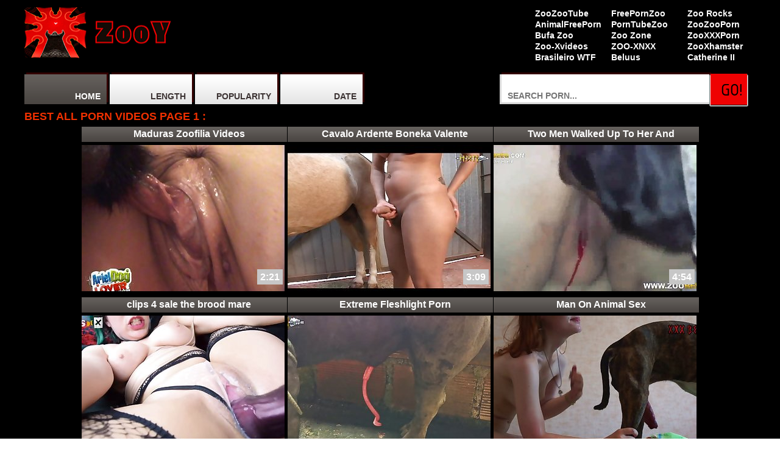

--- FILE ---
content_type: text/html; charset=UTF-8
request_url: https://z00y.com/cat-best/all/1/
body_size: 40625
content:
<!DOCTYPE html PUBLIC "-//W3C//DTD XHTML 1.0 Transitional//EN" "http://www.w3.org/TR/xhtml1/DTD/xhtml1-transitional.dtd">
<html xmlns="http://www.w3.org/1999/xhtml" xml:lang="en" lang="en">
<base target="_blank">
<head>
<title>best all porn videos page 1 at z00y.com</title>
<meta http-equiv="content-type" content="text/html; charset=utf-8" />
<meta name="viewport" content="width=device-width, minimum-scale=1.0, maximum-scale=1.0;">
<style media="all" type="text/css">@import "/css/all.css";</style>
<!--[if lt IE 9]><script src="http://ie7-js.googlecode.com/svn/version/2.1(beta4)/IE9.js"></script><![endif]-->
<script src="http://code.jquery.com/jquery-latest.js" type="1a3850b063129013c05aafe9-text/javascript"></script>
<script src="http://code.jquery.com/ui/1.9.2/jquery-ui.js" type="1a3850b063129013c05aafe9-text/javascript"></script>
<script type="1a3850b063129013c05aafe9-text/javascript">
(function($) {
$(function() {
$('ul.tabs').delegate('li:not(.current)', 'click', function() {
$(this).addClass('current').siblings().removeClass('current')
.parents('div.section').find('div.box').eq($(this).index()).fadeIn(150).siblings('div.box').hide();
})
})
})(jQuery)
</script>
<script src='/scj/includes/js/jquery.js' type="1a3850b063129013c05aafe9-text/javascript"></script>
<script type="1a3850b063129013c05aafe9-text/javascript">
$(document).ready(function() {
$("img[id^=rot]").bind('mouseenter', function() {
$(this).attr('rotating', 1);
StartSlide($(this).attr('id'));
}).mouseleave(function() {
$(this).attr('rotating', 0);
if ($(this).attr('original_src')) $(this).attr('src', $(this).attr('original_src'));
});
});
function StartSlide(id) {
if (!$('#' + id).attr('rotating') || $('#' + id).attr('rotating') == 0) return false;
if (!$('#' + id).attr('original_src')) $('#' + id).attr('original_src', $('#' + id).attr('src'));
var images = $('#' + id).attr('original_src') + ',' + $('#' + id).attr('rel');
images = images.split(',');
var cur = $('#' + id).attr('current_img');
cur = parseInt(cur);
cur = (!cur || cur == 0) ? 1 : (cur+1);
cur = (!images[cur]) ? 0 : cur;
$('#' + id).attr('current_img', cur);
var preload = new Image();
if (cur == 0) {
preload.src = $('#' + id).attr('original_src');
} else {
preload.src = images[cur];
}
if ($('#' + id).attr('rotating')) setTimeout("ChangeSRC('"+id+"', '"+preload.src+"')", 700);
}
function ChangeSRC(id, src) {
if (!$('#' + id).attr('rotating') || $('#' + id).attr('rotating') == 0) return false;
$('#' + id).attr('src', src);
StartSlide(id);
}
</script>
<!--SCJ_INCLUDE-->
</head>
<body>
<div class="wrapper">
<div class="container">
<div id="header">
<div class="wrap">
<div class="logo"><a href="/"><img src="/images/logo.png" alt="" /></a></div>
<div class="ul-holder">
<ul>

<li><a href="/friend/z00.rocks">Zoo Rocks </a></li>

<li><a href="/friend/zoozooporn.com">ZooZooPorn </a></li>

<li><a href="/friend/zooxxxporn.com">ZooXXXPorn </a></li>

<li><a href="/friend/zoozhamster.com">ZooXhamster </a></li>

<li><a href="/friend/catherineii.com">Catherine II </a></li>

</ul>
<ul>

<li><a href="/friend/freepornzoo.com">FreePornZoo </a></li>

<li><a href="/friend/porntubezoo.com">PornTubeZoo </a></li>

<li><a href="/friend/zoo.zone">Zoo Zone </a></li>

<li><a href="/friend/zoo-xnxx.com">ZOO-XNXX </a></li>

<li><a href="/friend/beluus.com">Beluus </a></li>

</ul>
<ul>

<li><a href="/friend/zoozootube.com">ZooZooTube </a></li>

<li><a href="/friend/animalfreeporn.com">AnimalFreePorn </a></li>

<li><a href="/friend/bufazoo.com">Bufa Zoo </a></li>

<li><a href="/friend/zoo-xvideos.com">Zoo-Xvideos </a></li>

<li><a href="/friend/brasileiro.wtf">Brasileiro WTF </a></li>

</ul>
</div>
</div>
<div class="top-menu">
<ul>
<li class="active"><a href="/">Home</a></li>
<li><a href="/cat-long/all/1/">Length</a></li>
<li><a href="/cat-best/all/1/">Popularity</a></li>
<li><a href="/cat-new/all/1/">Date</a></li>
</ul>
<div class="search-holder">
<div class="search">
<form id="search_form" method="GET" target="_self" onsubmit="if (!window.__cfRLUnblockHandlers) return false; document.getElementById('search_form').action='/search-best/'+escape(document.getElementById('search_input').value.split(' ').join('+'))+'/1/';" data-cf-modified-1a3850b063129013c05aafe9-="">
<div class="txt-input"><input id="search_input" class="placehdr" type="text" placeholder="Search porn..."></div>
<button class="searchbtn"><div class="btn-submit"> </div></button>
</form>
</div>
</div>
</div>
<div style="clear: both;"></div>
</div>
<div id="content">
<div class="title">
<h2>best all porn videos page 1 :</h2>
</div>
<ul class="thumbs thumbs2">

<li><a href="/video/maduras-zoofilia-videos/"><em>2:21</em><span>Maduras Zoofilia Videos</span><img id='rot17753' src="https://z00ycom.z00.monster/scj/thumbs/535/770_maduras-zoofilia-videos.jpg" alt="Maduras Zoofilia Videos" rel="https://z00ycom.z00.monster/scj/thumbs/535/762_maduras-zoofilia.jpg,https://z00ycom.z00.monster/scj/thumbs/535/764_maduras-videos-.jpg,https://z00ycom.z00.monster/scj/thumbs/535/766_videos.jpg,https://z00ycom.z00.monster/scj/thumbs/535/768_maduras-zoofilia-videos.jpg,https://z00ycom.z00.monster/scj/thumbs/535/770_maduras-zoofilia-videos.jpg,https://z00ycom.z00.monster/scj/thumbs/535/772_videos-.jpg,https://z00ycom.z00.monster/scj/thumbs/535/774_zoofilia-videos.jpg,https://z00ycom.z00.monster/scj/thumbs/535/776_zoofilia-videos.jpg,https://z00ycom.z00.monster/scj/thumbs/535/778_videos.jpg,https://z00ycom.z00.monster/scj/thumbs/535/780_videos-.jpg,https://z00ycom.z00.monster/scj/thumbs/535/782_zoofilia.jpg,https://z00ycom.z00.monster/scj/thumbs/535/784.jpg,https://z00ycom.z00.monster/scj/thumbs/535/786_maduras.jpg,https://z00ycom.z00.monster/scj/thumbs/535/788_maduras-zoofilia-videos.jpg,https://z00ycom.z00.monster/scj/thumbs/535/790_zoofilia-videos-.jpg,https://z00ycom.z00.monster/scj/thumbs/535/792_maduras-zoofilia-.jpg,https://z00ycom.z00.monster/scj/thumbs/535/794_zoofilia-videos-.jpg,https://z00ycom.z00.monster/scj/thumbs/535/796_videos-.jpg,https://z00ycom.z00.monster/scj/thumbs/535/798_maduras-videos-.jpg,https://z00ycom.z00.monster/scj/thumbs/535/800_maduras-zoofilia-.jpg,https://z00ycom.z00.monster/scj/thumbs/535/802.jpg,https://z00ycom.z00.monster/scj/thumbs/535/803_zoofilia-videos-.jpg,https://z00ycom.z00.monster/scj/thumbs/535/804_maduras-.jpg,https://z00ycom.z00.monster/scj/thumbs/535/805_zoofilia-videos.jpg,https://z00ycom.z00.monster/scj/thumbs/535/806_maduras-zoofilia-videos.jpg,https://z00ycom.z00.monster/scj/thumbs/535/807_zoofilia.jpg,https://z00ycom.z00.monster/scj/thumbs/535/808_zoofilia.jpg" /></a></li>

<li><a href="/video/cavalo-ardente-boneka-valente-transsexual-dvdrip-part/"><em>3:09</em><span>Cavalo Ardente Boneka Valente</span><img id='rot1492' src="https://z00ycom.z00.monster/scj/thumbs/11/936_Ardente_part.jpg" alt="Cavalo Ardente Boneka Valente Transsexual Dvdrip (part 3)" rel="https://z00ycom.z00.monster/scj/thumbs/11/929_Boneka_Valente_.jpg,https://z00ycom.z00.monster/scj/thumbs/11/930_Valente__3.jpg,https://z00ycom.z00.monster/scj/thumbs/11/931_Cavalo_Dvdrip.jpg,https://z00ycom.z00.monster/scj/thumbs/11/932_Boneka_3.jpg,https://z00ycom.z00.monster/scj/thumbs/11/933_Valente__.jpg,https://z00ycom.z00.monster/scj/thumbs/11/934_Ardente.jpg,https://z00ycom.z00.monster/scj/thumbs/11/935_Valente_part_3.jpg,https://z00ycom.z00.monster/scj/thumbs/11/936_Ardente_part.jpg,https://z00ycom.z00.monster/scj/thumbs/11/937_3.jpg,https://z00ycom.z00.monster/scj/thumbs/11/938_Boneka_Transsexual.jpg,https://z00ycom.z00.monster/scj/thumbs/11/939_Dvdrip_part_.jpg,https://z00ycom.z00.monster/scj/thumbs/11/940__part.jpg,https://z00ycom.z00.monster/scj/thumbs/11/941_Cavalo_Boneka_.jpg,https://z00ycom.z00.monster/scj/thumbs/11/942_Ardente_part.jpg" /></a></li>

<li><a href="/video/two-men-walked-up-to-her-and-pulled-out-their-cocks/"><em>4:54</em><span>Two Men Walked Up To Her And</span><img id='rot12113' src="https://z00ycom.z00.monster/scj/thumbs/394/603_to.jpg" alt="Two Men Walked Up To Her And Pulled Out Their Cocks" rel="https://z00ycom.z00.monster/scj/thumbs/394/559_walked-and.jpg,https://z00ycom.z00.monster/scj/thumbs/394/562_two-walked-pulled.jpg,https://z00ycom.z00.monster/scj/thumbs/394/565_their-cocks.jpg,https://z00ycom.z00.monster/scj/thumbs/394/568_walked.jpg,https://z00ycom.z00.monster/scj/thumbs/394/571_two-up-cocks.jpg,https://z00ycom.z00.monster/scj/thumbs/394/574_and-their.jpg,https://z00ycom.z00.monster/scj/thumbs/394/577_to-out.jpg,https://z00ycom.z00.monster/scj/thumbs/394/579_two-walked.jpg,https://z00ycom.z00.monster/scj/thumbs/394/583_cocks.jpg,https://z00ycom.z00.monster/scj/thumbs/394/584_men-to.jpg,https://z00ycom.z00.monster/scj/thumbs/394/586_her-cocks.jpg,https://z00ycom.z00.monster/scj/thumbs/394/588_their.jpg,https://z00ycom.z00.monster/scj/thumbs/394/590_walked-pulled-.jpg,https://z00ycom.z00.monster/scj/thumbs/394/592_pulled-their.jpg,https://z00ycom.z00.monster/scj/thumbs/394/594_to-her-pulled.jpg,https://z00ycom.z00.monster/scj/thumbs/394/596_her-pulled.jpg,https://z00ycom.z00.monster/scj/thumbs/394/598_men-out-cocks.jpg,https://z00ycom.z00.monster/scj/thumbs/394/600_up-to-.jpg,https://z00ycom.z00.monster/scj/thumbs/394/603_to.jpg,https://z00ycom.z00.monster/scj/thumbs/394/604_up-her-pulled.jpg,https://z00ycom.z00.monster/scj/thumbs/394/606_up-her-their.jpg,https://z00ycom.z00.monster/scj/thumbs/394/608_cocks.jpg,https://z00ycom.z00.monster/scj/thumbs/394/610_men.jpg,https://z00ycom.z00.monster/scj/thumbs/394/612_out-their-.jpg" /></a></li>

<li><a href="/video/clips-4-sale-the-brood-mare-ass/"><em>17:13</em><span>clips 4 sale the brood mare</span><img id='rot6100' src="https://z00ycom.z00.monster/scj/thumbs/166/539_mare.jpg" alt="clips 4 sale the brood mare ass" rel="https://z00ycom.z00.monster/scj/thumbs/166/500_sale-.jpg,https://z00ycom.z00.monster/scj/thumbs/166/471_brood-mare-.jpg,https://z00ycom.z00.monster/scj/thumbs/166/472_clips-4-sale.jpg,https://z00ycom.z00.monster/scj/thumbs/166/473_clips-brood-.jpg,https://z00ycom.z00.monster/scj/thumbs/166/474_sale.jpg,https://z00ycom.z00.monster/scj/thumbs/166/475_clips.jpg,https://z00ycom.z00.monster/scj/thumbs/166/476.jpg,https://z00ycom.z00.monster/scj/thumbs/166/477_brood-ass-.jpg,https://z00ycom.z00.monster/scj/thumbs/166/478_sale-the-ass.jpg,https://z00ycom.z00.monster/scj/thumbs/166/479_4-mare.jpg,https://z00ycom.z00.monster/scj/thumbs/166/480_brood-ass.jpg,https://z00ycom.z00.monster/scj/thumbs/166/481_4-brood.jpg,https://z00ycom.z00.monster/scj/thumbs/166/482_ass.jpg,https://z00ycom.z00.monster/scj/thumbs/166/483_4-sale.jpg,https://z00ycom.z00.monster/scj/thumbs/166/484_clips-brood-mare.jpg,https://z00ycom.z00.monster/scj/thumbs/166/485_clips-sale-the.jpg,https://z00ycom.z00.monster/scj/thumbs/166/486_ass-.jpg,https://z00ycom.z00.monster/scj/thumbs/166/487_sale-the-ass.jpg,https://z00ycom.z00.monster/scj/thumbs/166/488_sale-mare.jpg,https://z00ycom.z00.monster/scj/thumbs/166/489_sale.jpg,https://z00ycom.z00.monster/scj/thumbs/166/490_4.jpg,https://z00ycom.z00.monster/scj/thumbs/166/491_clips-sale-.jpg,https://z00ycom.z00.monster/scj/thumbs/166/492_the.jpg,https://z00ycom.z00.monster/scj/thumbs/166/493_clips-the-.jpg,https://z00ycom.z00.monster/scj/thumbs/166/494_4.jpg,https://z00ycom.z00.monster/scj/thumbs/166/495_ass.jpg,https://z00ycom.z00.monster/scj/thumbs/166/496_clips-sale-.jpg,https://z00ycom.z00.monster/scj/thumbs/166/497_4-mare.jpg,https://z00ycom.z00.monster/scj/thumbs/166/498_clips-mare-ass.jpg,https://z00ycom.z00.monster/scj/thumbs/166/499.jpg,https://z00ycom.z00.monster/scj/thumbs/166/501_clips.jpg,https://z00ycom.z00.monster/scj/thumbs/166/502_sale-ass-.jpg,https://z00ycom.z00.monster/scj/thumbs/166/503_4-brood.jpg,https://z00ycom.z00.monster/scj/thumbs/166/504_the-mare.jpg,https://z00ycom.z00.monster/scj/thumbs/166/505_4.jpg,https://z00ycom.z00.monster/scj/thumbs/166/506_4-.jpg,https://z00ycom.z00.monster/scj/thumbs/166/507_sale-mare-.jpg,https://z00ycom.z00.monster/scj/thumbs/166/508_clips-mare-ass.jpg,https://z00ycom.z00.monster/scj/thumbs/166/509_sale-ass.jpg,https://z00ycom.z00.monster/scj/thumbs/166/510_mare-ass-.jpg,https://z00ycom.z00.monster/scj/thumbs/166/511_4-sale-ass.jpg,https://z00ycom.z00.monster/scj/thumbs/166/512_clips-the-mare.jpg,https://z00ycom.z00.monster/scj/thumbs/166/513_sale-the-.jpg,https://z00ycom.z00.monster/scj/thumbs/166/514_mare-.jpg,https://z00ycom.z00.monster/scj/thumbs/166/515_mare-.jpg,https://z00ycom.z00.monster/scj/thumbs/166/516_4-.jpg,https://z00ycom.z00.monster/scj/thumbs/166/517_clips-mare.jpg,https://z00ycom.z00.monster/scj/thumbs/166/518_4-sale-ass.jpg,https://z00ycom.z00.monster/scj/thumbs/166/519_4.jpg,https://z00ycom.z00.monster/scj/thumbs/166/520_ass.jpg,https://z00ycom.z00.monster/scj/thumbs/166/521_brood-.jpg,https://z00ycom.z00.monster/scj/thumbs/166/522_mare.jpg,https://z00ycom.z00.monster/scj/thumbs/166/523_sale.jpg,https://z00ycom.z00.monster/scj/thumbs/166/524_clips-brood.jpg,https://z00ycom.z00.monster/scj/thumbs/166/525_4-.jpg,https://z00ycom.z00.monster/scj/thumbs/166/526_clips-sale-ass.jpg,https://z00ycom.z00.monster/scj/thumbs/166/527_4.jpg,https://z00ycom.z00.monster/scj/thumbs/166/528_sale-the-.jpg,https://z00ycom.z00.monster/scj/thumbs/166/529_4.jpg,https://z00ycom.z00.monster/scj/thumbs/166/530_clips-4.jpg,https://z00ycom.z00.monster/scj/thumbs/166/531_clips-.jpg,https://z00ycom.z00.monster/scj/thumbs/166/532_mare.jpg,https://z00ycom.z00.monster/scj/thumbs/166/533_the.jpg,https://z00ycom.z00.monster/scj/thumbs/166/534_clips-4-sale.jpg,https://z00ycom.z00.monster/scj/thumbs/166/535_clips.jpg,https://z00ycom.z00.monster/scj/thumbs/166/536.jpg,https://z00ycom.z00.monster/scj/thumbs/166/537_ass.jpg,https://z00ycom.z00.monster/scj/thumbs/166/538_brood.jpg,https://z00ycom.z00.monster/scj/thumbs/166/539_mare.jpg,https://z00ycom.z00.monster/scj/thumbs/166/540_brood.jpg,https://z00ycom.z00.monster/scj/thumbs/166/541_sale-.jpg,https://z00ycom.z00.monster/scj/thumbs/166/542_4-the.jpg,https://z00ycom.z00.monster/scj/thumbs/166/543_4.jpg,https://z00ycom.z00.monster/scj/thumbs/166/544_the-brood.jpg,https://z00ycom.z00.monster/scj/thumbs/166/545_4-the-mare.jpg,https://z00ycom.z00.monster/scj/thumbs/166/546_4-.jpg,https://z00ycom.z00.monster/scj/thumbs/166/547_sale-mare.jpg,https://z00ycom.z00.monster/scj/thumbs/166/548_mare-.jpg,https://z00ycom.z00.monster/scj/thumbs/166/549_clips-ass.jpg,https://z00ycom.z00.monster/scj/thumbs/166/550_4.jpg" /></a></li>

<li><a href="/video/extreme-fleshlight-porn/"><em>3:17</em><span>Extreme Fleshlight Porn</span><img id='rot15631' src="https://z00ycom.z00.monster/scj/thumbs/478/508_extreme-fleshlight-.jpg" alt="Extreme Fleshlight Porn" rel="https://z00ycom.z00.monster/scj/thumbs/478/531_fleshlight-porn-.jpg,https://z00ycom.z00.monster/scj/thumbs/478/457_extreme-porn-.jpg,https://z00ycom.z00.monster/scj/thumbs/478/460_fleshlight-porn-.jpg,https://z00ycom.z00.monster/scj/thumbs/478/463_extreme-fleshlight-porn.jpg,https://z00ycom.z00.monster/scj/thumbs/478/467_extreme-.jpg,https://z00ycom.z00.monster/scj/thumbs/478/470_fleshlight-porn.jpg,https://z00ycom.z00.monster/scj/thumbs/478/473_extreme.jpg,https://z00ycom.z00.monster/scj/thumbs/478/476_extreme-porn.jpg,https://z00ycom.z00.monster/scj/thumbs/478/479_fleshlight.jpg,https://z00ycom.z00.monster/scj/thumbs/478/483_extreme-fleshlight.jpg,https://z00ycom.z00.monster/scj/thumbs/478/486.jpg,https://z00ycom.z00.monster/scj/thumbs/478/490.jpg,https://z00ycom.z00.monster/scj/thumbs/478/493_extreme-.jpg,https://z00ycom.z00.monster/scj/thumbs/478/496_fleshlight-.jpg,https://z00ycom.z00.monster/scj/thumbs/478/499_extreme-.jpg,https://z00ycom.z00.monster/scj/thumbs/478/502_porn-.jpg,https://z00ycom.z00.monster/scj/thumbs/478/505_porn.jpg,https://z00ycom.z00.monster/scj/thumbs/478/508_extreme-fleshlight-.jpg,https://z00ycom.z00.monster/scj/thumbs/478/511_extreme-fleshlight-.jpg,https://z00ycom.z00.monster/scj/thumbs/478/515_extreme-porn.jpg,https://z00ycom.z00.monster/scj/thumbs/478/518_extreme-fleshlight-porn.jpg,https://z00ycom.z00.monster/scj/thumbs/478/521_fleshlight-.jpg,https://z00ycom.z00.monster/scj/thumbs/478/523_extreme-porn.jpg,https://z00ycom.z00.monster/scj/thumbs/478/525_extreme.jpg,https://z00ycom.z00.monster/scj/thumbs/478/528_fleshlight-porn.jpg,https://z00ycom.z00.monster/scj/thumbs/478/529_fleshlight-porn-.jpg,https://z00ycom.z00.monster/scj/thumbs/478/530_porn.jpg" /></a></li>

<li><a href="/video/man-on-animal-sex/"><em>3:58</em><span>Man On Animal Sex</span><img id='rot17265' src="https://z00ycom.z00.monster/scj/thumbs/522/507_sex.jpg" alt="Man On Animal Sex" rel="https://z00ycom.z00.monster/scj/thumbs/522/466_man-animal-sex.jpg,https://z00ycom.z00.monster/scj/thumbs/522/467_man-on-.jpg,https://z00ycom.z00.monster/scj/thumbs/522/468_man-animal-.jpg,https://z00ycom.z00.monster/scj/thumbs/522/470_man-on-.jpg,https://z00ycom.z00.monster/scj/thumbs/522/472_man-on.jpg,https://z00ycom.z00.monster/scj/thumbs/522/474_sex.jpg,https://z00ycom.z00.monster/scj/thumbs/522/476_on.jpg,https://z00ycom.z00.monster/scj/thumbs/522/478.jpg,https://z00ycom.z00.monster/scj/thumbs/522/480_on.jpg,https://z00ycom.z00.monster/scj/thumbs/522/482_man-.jpg,https://z00ycom.z00.monster/scj/thumbs/522/484_animal.jpg,https://z00ycom.z00.monster/scj/thumbs/522/486_animal.jpg,https://z00ycom.z00.monster/scj/thumbs/522/488_sex.jpg,https://z00ycom.z00.monster/scj/thumbs/522/490_sex.jpg,https://z00ycom.z00.monster/scj/thumbs/522/492_man-sex-.jpg,https://z00ycom.z00.monster/scj/thumbs/522/494_sex.jpg,https://z00ycom.z00.monster/scj/thumbs/522/497_on-sex-.jpg,https://z00ycom.z00.monster/scj/thumbs/522/499_sex-.jpg,https://z00ycom.z00.monster/scj/thumbs/522/501_animal.jpg,https://z00ycom.z00.monster/scj/thumbs/522/503_on-sex-.jpg,https://z00ycom.z00.monster/scj/thumbs/522/505_man-on-.jpg,https://z00ycom.z00.monster/scj/thumbs/522/507_sex.jpg,https://z00ycom.z00.monster/scj/thumbs/522/509_on-animal-sex.jpg,https://z00ycom.z00.monster/scj/thumbs/522/511_man-on-sex.jpg,https://z00ycom.z00.monster/scj/thumbs/522/513_animal-sex-.jpg,https://z00ycom.z00.monster/scj/thumbs/522/515_man-on-.jpg,https://z00ycom.z00.monster/scj/thumbs/522/517_on-animal-.jpg" /></a></li>

<li><a href="/video/manon-fisted-by-nadja-in-eine-faust-voller-teenies/"><em>16:33</em><span>Manon Fisted By Nadja In Eine</span><img id='rot5906' src="https://z00ycom.z00.monster/scj/thumbs/134/917_fisted.jpg" alt="Manon Fisted By Nadja In Eine Faust Voller Teenies 2" rel="https://z00ycom.z00.monster/scj/thumbs/134/522_nadja-in-.jpg,https://z00ycom.z00.monster/scj/thumbs/134/524_fisted.jpg,https://z00ycom.z00.monster/scj/thumbs/134/526_by-faust-voller.jpg,https://z00ycom.z00.monster/scj/thumbs/134/528_fisted.jpg,https://z00ycom.z00.monster/scj/thumbs/134/530_fisted-voller-teenies.jpg,https://z00ycom.z00.monster/scj/thumbs/134/532_2.jpg,https://z00ycom.z00.monster/scj/thumbs/134/533_teenies-.jpg,https://z00ycom.z00.monster/scj/thumbs/134/535_by.jpg,https://z00ycom.z00.monster/scj/thumbs/134/537_manon.jpg,https://z00ycom.z00.monster/scj/thumbs/134/539_eine.jpg,https://z00ycom.z00.monster/scj/thumbs/134/541_fisted.jpg,https://z00ycom.z00.monster/scj/thumbs/134/543_fisted-nadja.jpg,https://z00ycom.z00.monster/scj/thumbs/134/545_manon-in.jpg,https://z00ycom.z00.monster/scj/thumbs/134/547_eine.jpg,https://z00ycom.z00.monster/scj/thumbs/134/549_eine-faust.jpg,https://z00ycom.z00.monster/scj/thumbs/134/551_fisted.jpg,https://z00ycom.z00.monster/scj/thumbs/134/553_fisted.jpg,https://z00ycom.z00.monster/scj/thumbs/134/555_by.jpg,https://z00ycom.z00.monster/scj/thumbs/134/557_teenies-2.jpg,https://z00ycom.z00.monster/scj/thumbs/134/558_in-teenies-.jpg,https://z00ycom.z00.monster/scj/thumbs/134/560_fisted-2.jpg,https://z00ycom.z00.monster/scj/thumbs/134/562_teenies-.jpg,https://z00ycom.z00.monster/scj/thumbs/134/564_fisted-eine-2.jpg,https://z00ycom.z00.monster/scj/thumbs/134/566_faust-teenies-2.jpg,https://z00ycom.z00.monster/scj/thumbs/134/568_manon-by-2.jpg,https://z00ycom.z00.monster/scj/thumbs/134/570_eine-faust-teenies.jpg,https://z00ycom.z00.monster/scj/thumbs/134/573_nadja-teenies-.jpg,https://z00ycom.z00.monster/scj/thumbs/134/576_manon-fisted.jpg,https://z00ycom.z00.monster/scj/thumbs/134/578_by.jpg,https://z00ycom.z00.monster/scj/thumbs/134/581_manon-2.jpg,https://z00ycom.z00.monster/scj/thumbs/134/584_by-nadja-faust.jpg,https://z00ycom.z00.monster/scj/thumbs/134/587_by-in-voller.jpg,https://z00ycom.z00.monster/scj/thumbs/134/590.jpg,https://z00ycom.z00.monster/scj/thumbs/134/593_by-2.jpg,https://z00ycom.z00.monster/scj/thumbs/134/596_faust-.jpg,https://z00ycom.z00.monster/scj/thumbs/134/599_manon-in-voller.jpg,https://z00ycom.z00.monster/scj/thumbs/134/602_teenies.jpg,https://z00ycom.z00.monster/scj/thumbs/134/605_fisted.jpg,https://z00ycom.z00.monster/scj/thumbs/134/608_faust-2.jpg,https://z00ycom.z00.monster/scj/thumbs/134/611_in-2.jpg,https://z00ycom.z00.monster/scj/thumbs/134/614_manon-voller-2.jpg,https://z00ycom.z00.monster/scj/thumbs/134/617_fisted.jpg,https://z00ycom.z00.monster/scj/thumbs/134/620_2.jpg,https://z00ycom.z00.monster/scj/thumbs/134/623_by-in.jpg,https://z00ycom.z00.monster/scj/thumbs/134/626_manon-fisted-eine.jpg,https://z00ycom.z00.monster/scj/thumbs/134/629_fisted-by-faust.jpg,https://z00ycom.z00.monster/scj/thumbs/134/631_fisted.jpg,https://z00ycom.z00.monster/scj/thumbs/134/633_manon.jpg,https://z00ycom.z00.monster/scj/thumbs/134/635_by-2-.jpg,https://z00ycom.z00.monster/scj/thumbs/134/637_teenies.jpg,https://z00ycom.z00.monster/scj/thumbs/134/639_manon-voller-2.jpg,https://z00ycom.z00.monster/scj/thumbs/134/641_2.jpg,https://z00ycom.z00.monster/scj/thumbs/134/643_manon-voller.jpg,https://z00ycom.z00.monster/scj/thumbs/134/645_in-faust.jpg,https://z00ycom.z00.monster/scj/thumbs/134/647_in-faust.jpg,https://z00ycom.z00.monster/scj/thumbs/134/649_in.jpg,https://z00ycom.z00.monster/scj/thumbs/134/651_in-voller.jpg,https://z00ycom.z00.monster/scj/thumbs/134/653_nadja-eine.jpg,https://z00ycom.z00.monster/scj/thumbs/134/655.jpg,https://z00ycom.z00.monster/scj/thumbs/134/657_manon.jpg,https://z00ycom.z00.monster/scj/thumbs/134/658_fisted.jpg,https://z00ycom.z00.monster/scj/thumbs/134/660_manon-in-.jpg,https://z00ycom.z00.monster/scj/thumbs/134/662_nadja-voller.jpg,https://z00ycom.z00.monster/scj/thumbs/134/664_manon-voller-teenies.jpg,https://z00ycom.z00.monster/scj/thumbs/134/667_fisted-in.jpg,https://z00ycom.z00.monster/scj/thumbs/134/668_manon-faust.jpg,https://z00ycom.z00.monster/scj/thumbs/134/670_nadja-eine-2.jpg,https://z00ycom.z00.monster/scj/thumbs/134/672_voller.jpg,https://z00ycom.z00.monster/scj/thumbs/134/674_faust-voller-.jpg,https://z00ycom.z00.monster/scj/thumbs/134/676_eine.jpg,https://z00ycom.z00.monster/scj/thumbs/134/678_fisted.jpg,https://z00ycom.z00.monster/scj/thumbs/134/680_fisted-.jpg,https://z00ycom.z00.monster/scj/thumbs/134/682_manon-.jpg,https://z00ycom.z00.monster/scj/thumbs/134/684_by-in.jpg,https://z00ycom.z00.monster/scj/thumbs/134/686_manon-by.jpg,https://z00ycom.z00.monster/scj/thumbs/134/688_manon-in-faust.jpg,https://z00ycom.z00.monster/scj/thumbs/134/690_eine-teenies.jpg,https://z00ycom.z00.monster/scj/thumbs/134/692_nadja-in-.jpg,https://z00ycom.z00.monster/scj/thumbs/134/694_by-teenies.jpg,https://z00ycom.z00.monster/scj/thumbs/134/696_faust.jpg,https://z00ycom.z00.monster/scj/thumbs/134/698_faust.jpg,https://z00ycom.z00.monster/scj/thumbs/134/700_by.jpg,https://z00ycom.z00.monster/scj/thumbs/134/702_nadja.jpg,https://z00ycom.z00.monster/scj/thumbs/134/704_eine-faust-teenies.jpg,https://z00ycom.z00.monster/scj/thumbs/134/706_in.jpg,https://z00ycom.z00.monster/scj/thumbs/134/708_teenies.jpg,https://z00ycom.z00.monster/scj/thumbs/134/710_by-nadja-2.jpg,https://z00ycom.z00.monster/scj/thumbs/134/712_eine-2.jpg,https://z00ycom.z00.monster/scj/thumbs/134/714_fisted-by-faust.jpg,https://z00ycom.z00.monster/scj/thumbs/134/716_nadja-teenies-.jpg,https://z00ycom.z00.monster/scj/thumbs/134/717_manon-voller-teenies.jpg,https://z00ycom.z00.monster/scj/thumbs/134/719_manon-faust.jpg,https://z00ycom.z00.monster/scj/thumbs/134/721_in-voller-teenies.jpg,https://z00ycom.z00.monster/scj/thumbs/134/723_fisted.jpg,https://z00ycom.z00.monster/scj/thumbs/134/726_voller-teenies-2.jpg,https://z00ycom.z00.monster/scj/thumbs/134/727_manon-faust-teenies.jpg,https://z00ycom.z00.monster/scj/thumbs/134/729_nadja-.jpg,https://z00ycom.z00.monster/scj/thumbs/134/731_fisted-nadja-voller.jpg,https://z00ycom.z00.monster/scj/thumbs/134/733_manon.jpg,https://z00ycom.z00.monster/scj/thumbs/134/735_eine-teenies.jpg,https://z00ycom.z00.monster/scj/thumbs/134/737_eine-faust-teenies.jpg,https://z00ycom.z00.monster/scj/thumbs/134/739_voller-.jpg,https://z00ycom.z00.monster/scj/thumbs/134/741_fisted-voller-.jpg,https://z00ycom.z00.monster/scj/thumbs/134/743_manon-2.jpg,https://z00ycom.z00.monster/scj/thumbs/134/745_in-faust-2.jpg,https://z00ycom.z00.monster/scj/thumbs/134/747.jpg,https://z00ycom.z00.monster/scj/thumbs/134/749_nadja-eine.jpg,https://z00ycom.z00.monster/scj/thumbs/134/751_manon-by-voller.jpg,https://z00ycom.z00.monster/scj/thumbs/134/753_eine-voller.jpg,https://z00ycom.z00.monster/scj/thumbs/134/754.jpg,https://z00ycom.z00.monster/scj/thumbs/134/756_nadja-2.jpg,https://z00ycom.z00.monster/scj/thumbs/134/758_manon-2.jpg,https://z00ycom.z00.monster/scj/thumbs/134/760_manon-faust-2.jpg,https://z00ycom.z00.monster/scj/thumbs/134/762_faust-teenies.jpg,https://z00ycom.z00.monster/scj/thumbs/134/764_nadja.jpg,https://z00ycom.z00.monster/scj/thumbs/134/766_nadja-voller.jpg,https://z00ycom.z00.monster/scj/thumbs/134/768_fisted-in.jpg,https://z00ycom.z00.monster/scj/thumbs/134/770_faust-2-.jpg,https://z00ycom.z00.monster/scj/thumbs/134/772_teenies.jpg,https://z00ycom.z00.monster/scj/thumbs/134/774.jpg,https://z00ycom.z00.monster/scj/thumbs/134/776_nadja-eine-.jpg,https://z00ycom.z00.monster/scj/thumbs/134/778_by-eine-faust.jpg,https://z00ycom.z00.monster/scj/thumbs/134/780_fisted-voller-.jpg,https://z00ycom.z00.monster/scj/thumbs/134/782_manon-teenies.jpg,https://z00ycom.z00.monster/scj/thumbs/134/783_manon-voller-2.jpg,https://z00ycom.z00.monster/scj/thumbs/134/785_manon-nadja-teenies.jpg,https://z00ycom.z00.monster/scj/thumbs/134/787_nadja.jpg,https://z00ycom.z00.monster/scj/thumbs/134/789_voller.jpg,https://z00ycom.z00.monster/scj/thumbs/134/791_nadja-teenies.jpg,https://z00ycom.z00.monster/scj/thumbs/134/793_manon.jpg,https://z00ycom.z00.monster/scj/thumbs/134/795_faust-voller-.jpg,https://z00ycom.z00.monster/scj/thumbs/134/797_manon-faust.jpg,https://z00ycom.z00.monster/scj/thumbs/134/799_teenies-.jpg,https://z00ycom.z00.monster/scj/thumbs/134/801_manon-teenies-2.jpg,https://z00ycom.z00.monster/scj/thumbs/134/803_eine-teenies-.jpg,https://z00ycom.z00.monster/scj/thumbs/134/805_voller-.jpg,https://z00ycom.z00.monster/scj/thumbs/134/807_fisted-by-2.jpg,https://z00ycom.z00.monster/scj/thumbs/134/809_voller.jpg,https://z00ycom.z00.monster/scj/thumbs/134/811_manon-by-faust.jpg,https://z00ycom.z00.monster/scj/thumbs/134/814_teenies.jpg,https://z00ycom.z00.monster/scj/thumbs/134/817_in-faust-.jpg,https://z00ycom.z00.monster/scj/thumbs/134/820_manon-faust.jpg,https://z00ycom.z00.monster/scj/thumbs/134/823_in-faust-teenies.jpg,https://z00ycom.z00.monster/scj/thumbs/134/825_voller.jpg,https://z00ycom.z00.monster/scj/thumbs/134/827_manon.jpg,https://z00ycom.z00.monster/scj/thumbs/134/830_fisted-in.jpg,https://z00ycom.z00.monster/scj/thumbs/134/833_by.jpg,https://z00ycom.z00.monster/scj/thumbs/134/836_fisted-in-eine.jpg,https://z00ycom.z00.monster/scj/thumbs/134/839_faust-2-.jpg,https://z00ycom.z00.monster/scj/thumbs/134/842_in-faust-voller.jpg,https://z00ycom.z00.monster/scj/thumbs/134/845_manon.jpg,https://z00ycom.z00.monster/scj/thumbs/134/848_voller.jpg,https://z00ycom.z00.monster/scj/thumbs/134/851_by-nadja-teenies.jpg,https://z00ycom.z00.monster/scj/thumbs/134/855_fisted-2-.jpg,https://z00ycom.z00.monster/scj/thumbs/134/859_in-teenies-.jpg,https://z00ycom.z00.monster/scj/thumbs/134/860_in.jpg,https://z00ycom.z00.monster/scj/thumbs/134/863_manon-nadja-teenies.jpg,https://z00ycom.z00.monster/scj/thumbs/134/866_by-2.jpg,https://z00ycom.z00.monster/scj/thumbs/134/869_by-faust-2.jpg,https://z00ycom.z00.monster/scj/thumbs/134/872_2.jpg,https://z00ycom.z00.monster/scj/thumbs/134/875_manon.jpg,https://z00ycom.z00.monster/scj/thumbs/134/878_manon-fisted-.jpg,https://z00ycom.z00.monster/scj/thumbs/134/881_teenies.jpg,https://z00ycom.z00.monster/scj/thumbs/134/884_manon.jpg,https://z00ycom.z00.monster/scj/thumbs/134/887_by.jpg,https://z00ycom.z00.monster/scj/thumbs/134/890_manon-in-2.jpg,https://z00ycom.z00.monster/scj/thumbs/134/893_manon-voller.jpg,https://z00ycom.z00.monster/scj/thumbs/134/896_manon-by-2.jpg,https://z00ycom.z00.monster/scj/thumbs/134/899_by-nadja-.jpg,https://z00ycom.z00.monster/scj/thumbs/134/902_2.jpg,https://z00ycom.z00.monster/scj/thumbs/134/905_nadja-eine-2.jpg,https://z00ycom.z00.monster/scj/thumbs/134/908_manon-eine.jpg,https://z00ycom.z00.monster/scj/thumbs/134/911_fisted-nadja-voller.jpg,https://z00ycom.z00.monster/scj/thumbs/134/914_fisted-faust-.jpg,https://z00ycom.z00.monster/scj/thumbs/134/917_fisted.jpg,https://z00ycom.z00.monster/scj/thumbs/134/920_by-in-faust.jpg,https://z00ycom.z00.monster/scj/thumbs/134/923_in.jpg,https://z00ycom.z00.monster/scj/thumbs/134/926_fisted-voller.jpg,https://z00ycom.z00.monster/scj/thumbs/134/929.jpg,https://z00ycom.z00.monster/scj/thumbs/134/932_teenies-2.jpg,https://z00ycom.z00.monster/scj/thumbs/134/935_fisted.jpg,https://z00ycom.z00.monster/scj/thumbs/134/938_fisted-2-.jpg,https://z00ycom.z00.monster/scj/thumbs/134/941_eine-voller.jpg,https://z00ycom.z00.monster/scj/thumbs/134/944_by-nadja-.jpg,https://z00ycom.z00.monster/scj/thumbs/134/947_in-faust.jpg,https://z00ycom.z00.monster/scj/thumbs/134/950_manon-fisted.jpg,https://z00ycom.z00.monster/scj/thumbs/134/953_voller.jpg,https://z00ycom.z00.monster/scj/thumbs/134/956_teenies.jpg,https://z00ycom.z00.monster/scj/thumbs/134/959_manon-fisted.jpg,https://z00ycom.z00.monster/scj/thumbs/134/962_nadja-in.jpg,https://z00ycom.z00.monster/scj/thumbs/134/965_manon-in-eine.jpg,https://z00ycom.z00.monster/scj/thumbs/134/968_nadja-eine-voller.jpg,https://z00ycom.z00.monster/scj/thumbs/134/971_eine.jpg,https://z00ycom.z00.monster/scj/thumbs/134/974_nadja-teenies.jpg,https://z00ycom.z00.monster/scj/thumbs/134/979_in.jpg,https://z00ycom.z00.monster/scj/thumbs/134/982_manon-eine.jpg,https://z00ycom.z00.monster/scj/thumbs/134/983_nadja-in-.jpg,https://z00ycom.z00.monster/scj/thumbs/134/986_teenies-2.jpg,https://z00ycom.z00.monster/scj/thumbs/134/989_nadja.jpg,https://z00ycom.z00.monster/scj/thumbs/134/992_eine-teenies.jpg,https://z00ycom.z00.monster/scj/thumbs/134/995_by-2.jpg,https://z00ycom.z00.monster/scj/thumbs/134/998_in-teenies-.jpg,https://z00ycom.z00.monster/scj/thumbs/135/001_fisted.jpg,https://z00ycom.z00.monster/scj/thumbs/135/004_in.jpg,https://z00ycom.z00.monster/scj/thumbs/135/007.jpg,https://z00ycom.z00.monster/scj/thumbs/135/010.jpg,https://z00ycom.z00.monster/scj/thumbs/135/013_manon-2.jpg,https://z00ycom.z00.monster/scj/thumbs/135/016_nadja.jpg,https://z00ycom.z00.monster/scj/thumbs/135/019_manon-in-faust.jpg,https://z00ycom.z00.monster/scj/thumbs/135/022_fisted.jpg,https://z00ycom.z00.monster/scj/thumbs/135/025_nadja-eine-faust.jpg" /></a></li>

<li><a href="/video/out-a-fresh-one-crossing-over-to-the-now-nearly-silent/"><em>2:13</em><span>Out A Fresh One Crossing Over</span><img id='rot11928' src="https://z00ycom.z00.monster/scj/thumbs/390/279_over-.jpg" alt="Out A Fresh One Crossing Over To The Now Nearly Silent" rel="https://z00ycom.z00.monster/scj/thumbs/390/253_out-the-now.jpg,https://z00ycom.z00.monster/scj/thumbs/390/255_fresh-now-.jpg,https://z00ycom.z00.monster/scj/thumbs/390/256_a-over-silent.jpg,https://z00ycom.z00.monster/scj/thumbs/390/257_fresh-.jpg,https://z00ycom.z00.monster/scj/thumbs/390/259_crossing-silent-.jpg,https://z00ycom.z00.monster/scj/thumbs/390/261_fresh.jpg,https://z00ycom.z00.monster/scj/thumbs/390/263_fresh-nearly.jpg,https://z00ycom.z00.monster/scj/thumbs/390/265_the.jpg,https://z00ycom.z00.monster/scj/thumbs/390/267_a-over-to.jpg,https://z00ycom.z00.monster/scj/thumbs/390/269_a-over-silent.jpg,https://z00ycom.z00.monster/scj/thumbs/390/271_to.jpg,https://z00ycom.z00.monster/scj/thumbs/390/273_fresh-now-silent.jpg,https://z00ycom.z00.monster/scj/thumbs/390/275_to.jpg,https://z00ycom.z00.monster/scj/thumbs/390/277_silent-.jpg,https://z00ycom.z00.monster/scj/thumbs/390/279_over-.jpg,https://z00ycom.z00.monster/scj/thumbs/390/281_to-now.jpg,https://z00ycom.z00.monster/scj/thumbs/390/283_one-silent.jpg,https://z00ycom.z00.monster/scj/thumbs/390/285_out-the.jpg,https://z00ycom.z00.monster/scj/thumbs/390/287_the.jpg,https://z00ycom.z00.monster/scj/thumbs/390/289_a-over-.jpg,https://z00ycom.z00.monster/scj/thumbs/390/291_a-crossing.jpg,https://z00ycom.z00.monster/scj/thumbs/390/293_crossing-nearly.jpg,https://z00ycom.z00.monster/scj/thumbs/390/295_fresh-the.jpg,https://z00ycom.z00.monster/scj/thumbs/390/297_fresh-the-nearly.jpg" /></a></li>

<li><a href="/video/zoofilia-bradileira/"><em>3:48</em><span>Zoofilia Bradileira</span><img id='rot15209' src="https://z00ycom.z00.monster/scj/thumbs/467/083_zoofilia-bradileira-.jpg" alt="Zoofilia Bradileira" rel="https://z00ycom.z00.monster/scj/thumbs/467/028.jpg,https://z00ycom.z00.monster/scj/thumbs/467/030_zoofilia-.jpg,https://z00ycom.z00.monster/scj/thumbs/467/032_zoofilia-bradileira-.jpg,https://z00ycom.z00.monster/scj/thumbs/467/034.jpg,https://z00ycom.z00.monster/scj/thumbs/467/036_zoofilia-bradileira-.jpg,https://z00ycom.z00.monster/scj/thumbs/467/038_zoofilia-bradileira-.jpg,https://z00ycom.z00.monster/scj/thumbs/467/041_zoofilia-bradileira.jpg,https://z00ycom.z00.monster/scj/thumbs/467/044_bradileira-.jpg,https://z00ycom.z00.monster/scj/thumbs/467/047_zoofilia-bradileira-.jpg,https://z00ycom.z00.monster/scj/thumbs/467/050_zoofilia-bradileira-.jpg,https://z00ycom.z00.monster/scj/thumbs/467/053_bradileira.jpg,https://z00ycom.z00.monster/scj/thumbs/467/056_zoofilia-bradileira-.jpg,https://z00ycom.z00.monster/scj/thumbs/467/059.jpg,https://z00ycom.z00.monster/scj/thumbs/467/062_zoofilia-bradileira-.jpg,https://z00ycom.z00.monster/scj/thumbs/467/065_zoofilia-bradileira-.jpg,https://z00ycom.z00.monster/scj/thumbs/467/068_zoofilia-bradileira-.jpg,https://z00ycom.z00.monster/scj/thumbs/467/071_zoofilia-bradileira-.jpg,https://z00ycom.z00.monster/scj/thumbs/467/074_zoofilia-.jpg,https://z00ycom.z00.monster/scj/thumbs/467/077_zoofilia-bradileira-.jpg,https://z00ycom.z00.monster/scj/thumbs/467/080_zoofilia-.jpg,https://z00ycom.z00.monster/scj/thumbs/467/083_zoofilia-bradileira-.jpg,https://z00ycom.z00.monster/scj/thumbs/467/085_zoofilia-bradileira-.jpg,https://z00ycom.z00.monster/scj/thumbs/467/087_zoofilia-bradileira-.jpg,https://z00ycom.z00.monster/scj/thumbs/467/089_zoofilia-bradileira.jpg,https://z00ycom.z00.monster/scj/thumbs/467/091_zoofilia-bradileira-.jpg,https://z00ycom.z00.monster/scj/thumbs/467/093_zoofilia-.jpg,https://z00ycom.z00.monster/scj/thumbs/467/095_zoofilia-bradileira-.jpg" /></a></li>

<li><a href="/video/silvia-in-woodman-casting/"><em>23:27</em><span>Silvia In Woodman Casting</span><img id='rot5914' src="https://z00ycom.z00.monster/scj/thumbs/136/584_in-woodman-casting.jpg" alt="Silvia In Woodman Casting" rel="https://z00ycom.z00.monster/scj/thumbs/136/112_silvia.jpg,https://z00ycom.z00.monster/scj/thumbs/136/116_in-.jpg,https://z00ycom.z00.monster/scj/thumbs/136/119_silvia-woodman-.jpg,https://z00ycom.z00.monster/scj/thumbs/136/122_casting.jpg,https://z00ycom.z00.monster/scj/thumbs/136/125_in.jpg,https://z00ycom.z00.monster/scj/thumbs/136/129_silvia-casting-.jpg,https://z00ycom.z00.monster/scj/thumbs/136/132_silvia-woodman.jpg,https://z00ycom.z00.monster/scj/thumbs/136/134_woodman.jpg,https://z00ycom.z00.monster/scj/thumbs/136/139_casting.jpg,https://z00ycom.z00.monster/scj/thumbs/136/142_silvia-casting-.jpg,https://z00ycom.z00.monster/scj/thumbs/136/145_silvia-in-casting.jpg,https://z00ycom.z00.monster/scj/thumbs/136/148.jpg,https://z00ycom.z00.monster/scj/thumbs/136/151_in-woodman-.jpg,https://z00ycom.z00.monster/scj/thumbs/136/154_in-woodman-casting.jpg,https://z00ycom.z00.monster/scj/thumbs/136/157_in.jpg,https://z00ycom.z00.monster/scj/thumbs/136/160_in.jpg,https://z00ycom.z00.monster/scj/thumbs/136/163_in-woodman-.jpg,https://z00ycom.z00.monster/scj/thumbs/136/166_in-woodman-.jpg,https://z00ycom.z00.monster/scj/thumbs/136/169_casting.jpg,https://z00ycom.z00.monster/scj/thumbs/136/173_silvia-woodman.jpg,https://z00ycom.z00.monster/scj/thumbs/136/177_in-woodman-.jpg,https://z00ycom.z00.monster/scj/thumbs/136/180_silvia-casting.jpg,https://z00ycom.z00.monster/scj/thumbs/136/183_woodman-casting-.jpg,https://z00ycom.z00.monster/scj/thumbs/136/186_silvia-.jpg,https://z00ycom.z00.monster/scj/thumbs/136/189_silvia.jpg,https://z00ycom.z00.monster/scj/thumbs/136/192_in-.jpg,https://z00ycom.z00.monster/scj/thumbs/136/195_in.jpg,https://z00ycom.z00.monster/scj/thumbs/136/198_woodman-casting-.jpg,https://z00ycom.z00.monster/scj/thumbs/136/200_in-woodman-.jpg,https://z00ycom.z00.monster/scj/thumbs/136/202_silvia-casting.jpg,https://z00ycom.z00.monster/scj/thumbs/136/204_silvia-in-casting.jpg,https://z00ycom.z00.monster/scj/thumbs/136/206_casting.jpg,https://z00ycom.z00.monster/scj/thumbs/136/208_silvia-casting-.jpg,https://z00ycom.z00.monster/scj/thumbs/136/210_silvia-in.jpg,https://z00ycom.z00.monster/scj/thumbs/136/212_silvia.jpg,https://z00ycom.z00.monster/scj/thumbs/136/214_silvia.jpg,https://z00ycom.z00.monster/scj/thumbs/136/216_silvia-casting-.jpg,https://z00ycom.z00.monster/scj/thumbs/136/218_silvia-woodman-.jpg,https://z00ycom.z00.monster/scj/thumbs/136/220_casting.jpg,https://z00ycom.z00.monster/scj/thumbs/136/222_casting.jpg,https://z00ycom.z00.monster/scj/thumbs/136/224_woodman.jpg,https://z00ycom.z00.monster/scj/thumbs/136/227_in-casting-.jpg,https://z00ycom.z00.monster/scj/thumbs/136/229_silvia-casting-.jpg,https://z00ycom.z00.monster/scj/thumbs/136/231_in-woodman-.jpg,https://z00ycom.z00.monster/scj/thumbs/136/233_silvia-in-woodman.jpg,https://z00ycom.z00.monster/scj/thumbs/136/235_silvia.jpg,https://z00ycom.z00.monster/scj/thumbs/136/237_silvia-in-casting.jpg,https://z00ycom.z00.monster/scj/thumbs/136/239_in-casting.jpg,https://z00ycom.z00.monster/scj/thumbs/136/241_in.jpg,https://z00ycom.z00.monster/scj/thumbs/136/243_silvia-in-casting.jpg,https://z00ycom.z00.monster/scj/thumbs/136/245_silvia-woodman-.jpg,https://z00ycom.z00.monster/scj/thumbs/136/247_casting-.jpg,https://z00ycom.z00.monster/scj/thumbs/136/249_in.jpg,https://z00ycom.z00.monster/scj/thumbs/136/251_silvia-casting.jpg,https://z00ycom.z00.monster/scj/thumbs/136/253_woodman.jpg,https://z00ycom.z00.monster/scj/thumbs/136/255_silvia-woodman-.jpg,https://z00ycom.z00.monster/scj/thumbs/136/257_silvia-in-.jpg,https://z00ycom.z00.monster/scj/thumbs/136/259_silvia.jpg,https://z00ycom.z00.monster/scj/thumbs/136/261_silvia.jpg,https://z00ycom.z00.monster/scj/thumbs/136/263_silvia-in-woodman.jpg,https://z00ycom.z00.monster/scj/thumbs/136/265_silvia-woodman.jpg,https://z00ycom.z00.monster/scj/thumbs/136/267.jpg,https://z00ycom.z00.monster/scj/thumbs/136/270_silvia-in.jpg,https://z00ycom.z00.monster/scj/thumbs/136/272_casting.jpg,https://z00ycom.z00.monster/scj/thumbs/136/274_silvia-in.jpg,https://z00ycom.z00.monster/scj/thumbs/136/276_in-woodman.jpg,https://z00ycom.z00.monster/scj/thumbs/136/278_in.jpg,https://z00ycom.z00.monster/scj/thumbs/136/280_in-woodman-.jpg,https://z00ycom.z00.monster/scj/thumbs/136/282_casting.jpg,https://z00ycom.z00.monster/scj/thumbs/136/284_in.jpg,https://z00ycom.z00.monster/scj/thumbs/136/286_silvia-casting.jpg,https://z00ycom.z00.monster/scj/thumbs/136/288_in.jpg,https://z00ycom.z00.monster/scj/thumbs/136/290_silvia-woodman.jpg,https://z00ycom.z00.monster/scj/thumbs/136/292_casting-.jpg,https://z00ycom.z00.monster/scj/thumbs/136/294_silvia-in-casting.jpg,https://z00ycom.z00.monster/scj/thumbs/136/296_silvia-casting-.jpg,https://z00ycom.z00.monster/scj/thumbs/136/298_woodman-.jpg,https://z00ycom.z00.monster/scj/thumbs/136/300_silvia-woodman-.jpg,https://z00ycom.z00.monster/scj/thumbs/136/302_in-woodman-casting.jpg,https://z00ycom.z00.monster/scj/thumbs/136/304_woodman.jpg,https://z00ycom.z00.monster/scj/thumbs/136/307_silvia-casting.jpg,https://z00ycom.z00.monster/scj/thumbs/136/309_silvia-casting.jpg,https://z00ycom.z00.monster/scj/thumbs/136/311_silvia-in-casting.jpg,https://z00ycom.z00.monster/scj/thumbs/136/313_silvia.jpg,https://z00ycom.z00.monster/scj/thumbs/136/315.jpg,https://z00ycom.z00.monster/scj/thumbs/136/317_woodman-casting.jpg,https://z00ycom.z00.monster/scj/thumbs/136/320_in-casting.jpg,https://z00ycom.z00.monster/scj/thumbs/136/322_casting.jpg,https://z00ycom.z00.monster/scj/thumbs/136/325_in.jpg,https://z00ycom.z00.monster/scj/thumbs/136/328_woodman-.jpg,https://z00ycom.z00.monster/scj/thumbs/136/331_in.jpg,https://z00ycom.z00.monster/scj/thumbs/136/335_in-casting-.jpg,https://z00ycom.z00.monster/scj/thumbs/136/338_silvia-in-.jpg,https://z00ycom.z00.monster/scj/thumbs/136/341_in-woodman.jpg,https://z00ycom.z00.monster/scj/thumbs/136/344_casting.jpg,https://z00ycom.z00.monster/scj/thumbs/136/347_silvia-in-casting.jpg,https://z00ycom.z00.monster/scj/thumbs/136/350_in-woodman-.jpg,https://z00ycom.z00.monster/scj/thumbs/136/353_woodman-casting.jpg,https://z00ycom.z00.monster/scj/thumbs/136/356_in.jpg,https://z00ycom.z00.monster/scj/thumbs/136/361_woodman.jpg,https://z00ycom.z00.monster/scj/thumbs/136/364_woodman.jpg,https://z00ycom.z00.monster/scj/thumbs/136/367_woodman-.jpg,https://z00ycom.z00.monster/scj/thumbs/136/370_silvia-woodman-casting.jpg,https://z00ycom.z00.monster/scj/thumbs/136/373_silvia-casting.jpg,https://z00ycom.z00.monster/scj/thumbs/136/376.jpg,https://z00ycom.z00.monster/scj/thumbs/136/379_casting.jpg,https://z00ycom.z00.monster/scj/thumbs/136/381_silvia.jpg,https://z00ycom.z00.monster/scj/thumbs/136/383_in-woodman-.jpg,https://z00ycom.z00.monster/scj/thumbs/136/385_silvia-woodman-.jpg,https://z00ycom.z00.monster/scj/thumbs/136/387_in-woodman-casting.jpg,https://z00ycom.z00.monster/scj/thumbs/136/389_silvia-.jpg,https://z00ycom.z00.monster/scj/thumbs/136/391_casting-.jpg,https://z00ycom.z00.monster/scj/thumbs/136/393_casting-.jpg,https://z00ycom.z00.monster/scj/thumbs/136/395_in-.jpg,https://z00ycom.z00.monster/scj/thumbs/136/397_silvia-woodman-.jpg,https://z00ycom.z00.monster/scj/thumbs/136/399_silvia-in-woodman.jpg,https://z00ycom.z00.monster/scj/thumbs/136/401_in.jpg,https://z00ycom.z00.monster/scj/thumbs/136/403_in-casting-.jpg,https://z00ycom.z00.monster/scj/thumbs/136/406_silvia.jpg,https://z00ycom.z00.monster/scj/thumbs/136/408_silvia-woodman.jpg,https://z00ycom.z00.monster/scj/thumbs/136/410_silvia-.jpg,https://z00ycom.z00.monster/scj/thumbs/136/412_casting-.jpg,https://z00ycom.z00.monster/scj/thumbs/136/414_silvia-woodman-casting.jpg,https://z00ycom.z00.monster/scj/thumbs/136/416_in-woodman-.jpg,https://z00ycom.z00.monster/scj/thumbs/136/418_silvia-woodman.jpg,https://z00ycom.z00.monster/scj/thumbs/136/420_woodman.jpg,https://z00ycom.z00.monster/scj/thumbs/136/422_silvia-casting-.jpg,https://z00ycom.z00.monster/scj/thumbs/136/424_silvia-casting-.jpg,https://z00ycom.z00.monster/scj/thumbs/136/426_in-casting-.jpg,https://z00ycom.z00.monster/scj/thumbs/136/428_woodman-.jpg,https://z00ycom.z00.monster/scj/thumbs/136/430_silvia-in-casting.jpg,https://z00ycom.z00.monster/scj/thumbs/136/432_in-casting-.jpg,https://z00ycom.z00.monster/scj/thumbs/136/434_silvia-woodman-casting.jpg,https://z00ycom.z00.monster/scj/thumbs/136/437_casting.jpg,https://z00ycom.z00.monster/scj/thumbs/136/439_silvia-in-woodman.jpg,https://z00ycom.z00.monster/scj/thumbs/136/441_silvia-casting.jpg,https://z00ycom.z00.monster/scj/thumbs/136/443_in-woodman-.jpg,https://z00ycom.z00.monster/scj/thumbs/136/445_silvia-woodman-casting.jpg,https://z00ycom.z00.monster/scj/thumbs/136/447_silvia-casting-.jpg,https://z00ycom.z00.monster/scj/thumbs/136/449_woodman-casting.jpg,https://z00ycom.z00.monster/scj/thumbs/136/451_silvia.jpg,https://z00ycom.z00.monster/scj/thumbs/136/453.jpg,https://z00ycom.z00.monster/scj/thumbs/136/455_woodman.jpg,https://z00ycom.z00.monster/scj/thumbs/136/457_silvia-casting.jpg,https://z00ycom.z00.monster/scj/thumbs/136/459_silvia-woodman.jpg,https://z00ycom.z00.monster/scj/thumbs/136/461_casting.jpg,https://z00ycom.z00.monster/scj/thumbs/136/463_in-woodman-.jpg,https://z00ycom.z00.monster/scj/thumbs/136/465_silvia.jpg,https://z00ycom.z00.monster/scj/thumbs/136/467_silvia-casting-.jpg,https://z00ycom.z00.monster/scj/thumbs/136/469_in-casting.jpg,https://z00ycom.z00.monster/scj/thumbs/136/471_woodman-casting.jpg,https://z00ycom.z00.monster/scj/thumbs/136/473_in-woodman-casting.jpg,https://z00ycom.z00.monster/scj/thumbs/136/475_woodman-casting.jpg,https://z00ycom.z00.monster/scj/thumbs/136/477_woodman-.jpg,https://z00ycom.z00.monster/scj/thumbs/136/479_silvia-.jpg,https://z00ycom.z00.monster/scj/thumbs/136/481_in-casting.jpg,https://z00ycom.z00.monster/scj/thumbs/136/483_silvia-casting-.jpg,https://z00ycom.z00.monster/scj/thumbs/136/485_woodman.jpg,https://z00ycom.z00.monster/scj/thumbs/136/487_casting.jpg,https://z00ycom.z00.monster/scj/thumbs/136/489_woodman-casting.jpg,https://z00ycom.z00.monster/scj/thumbs/136/492_silvia-woodman-.jpg,https://z00ycom.z00.monster/scj/thumbs/136/495_silvia-casting.jpg,https://z00ycom.z00.monster/scj/thumbs/136/497_woodman.jpg,https://z00ycom.z00.monster/scj/thumbs/136/500_in.jpg,https://z00ycom.z00.monster/scj/thumbs/136/503_silvia.jpg,https://z00ycom.z00.monster/scj/thumbs/136/506_casting.jpg,https://z00ycom.z00.monster/scj/thumbs/136/510.jpg,https://z00ycom.z00.monster/scj/thumbs/136/513_in-woodman-.jpg,https://z00ycom.z00.monster/scj/thumbs/136/516_in-casting-.jpg,https://z00ycom.z00.monster/scj/thumbs/136/519_in-.jpg,https://z00ycom.z00.monster/scj/thumbs/136/522_casting.jpg,https://z00ycom.z00.monster/scj/thumbs/136/525_silvia-woodman.jpg,https://z00ycom.z00.monster/scj/thumbs/136/528_in-casting-.jpg,https://z00ycom.z00.monster/scj/thumbs/136/531_silvia-casting.jpg,https://z00ycom.z00.monster/scj/thumbs/136/534.jpg,https://z00ycom.z00.monster/scj/thumbs/136/537_silvia-casting.jpg,https://z00ycom.z00.monster/scj/thumbs/136/540_in-woodman.jpg,https://z00ycom.z00.monster/scj/thumbs/136/543_casting.jpg,https://z00ycom.z00.monster/scj/thumbs/136/546_in-woodman-casting.jpg,https://z00ycom.z00.monster/scj/thumbs/136/549_in-woodman.jpg,https://z00ycom.z00.monster/scj/thumbs/136/552_in-casting.jpg,https://z00ycom.z00.monster/scj/thumbs/136/555_woodman-casting.jpg,https://z00ycom.z00.monster/scj/thumbs/136/559_silvia-in-woodman.jpg,https://z00ycom.z00.monster/scj/thumbs/136/562_silvia-.jpg,https://z00ycom.z00.monster/scj/thumbs/136/566_woodman.jpg,https://z00ycom.z00.monster/scj/thumbs/136/569_silvia-in-woodman.jpg,https://z00ycom.z00.monster/scj/thumbs/136/572_in-woodman-.jpg,https://z00ycom.z00.monster/scj/thumbs/136/575_in-casting-.jpg,https://z00ycom.z00.monster/scj/thumbs/136/578_casting.jpg,https://z00ycom.z00.monster/scj/thumbs/136/581_woodman-casting-.jpg,https://z00ycom.z00.monster/scj/thumbs/136/584_in-woodman-casting.jpg,https://z00ycom.z00.monster/scj/thumbs/136/587_casting-.jpg,https://z00ycom.z00.monster/scj/thumbs/136/590_in-woodman-.jpg,https://z00ycom.z00.monster/scj/thumbs/136/593_woodman.jpg,https://z00ycom.z00.monster/scj/thumbs/136/596.jpg,https://z00ycom.z00.monster/scj/thumbs/136/599_silvia-.jpg,https://z00ycom.z00.monster/scj/thumbs/136/602_silvia-in-woodman.jpg,https://z00ycom.z00.monster/scj/thumbs/136/605_silvia-in.jpg,https://z00ycom.z00.monster/scj/thumbs/136/608_casting.jpg,https://z00ycom.z00.monster/scj/thumbs/136/611_silvia-casting.jpg,https://z00ycom.z00.monster/scj/thumbs/136/614_silvia-casting.jpg,https://z00ycom.z00.monster/scj/thumbs/136/617_in-woodman.jpg,https://z00ycom.z00.monster/scj/thumbs/136/620_silvia-in-woodman.jpg,https://z00ycom.z00.monster/scj/thumbs/136/623_silvia-in.jpg,https://z00ycom.z00.monster/scj/thumbs/136/626_silvia.jpg,https://z00ycom.z00.monster/scj/thumbs/136/629_silvia-woodman.jpg,https://z00ycom.z00.monster/scj/thumbs/136/632.jpg,https://z00ycom.z00.monster/scj/thumbs/136/636_silvia-in.jpg,https://z00ycom.z00.monster/scj/thumbs/136/639_in-.jpg,https://z00ycom.z00.monster/scj/thumbs/136/642_casting.jpg,https://z00ycom.z00.monster/scj/thumbs/136/645.jpg" /></a></li>

<li><a href="/video/free-po-n-13509/"><em>14:44</em><span>Free Po N</span><img id='rot13509' src="https://z00ycom.z00.monster/scj/thumbs/426/896_free-po.jpg" alt="Free Po N" rel="https://z00ycom.z00.monster/scj/thumbs/426/886.jpg,https://z00ycom.z00.monster/scj/thumbs/426/890_free-.jpg,https://z00ycom.z00.monster/scj/thumbs/426/893_free-.jpg,https://z00ycom.z00.monster/scj/thumbs/426/896_free-po.jpg,https://z00ycom.z00.monster/scj/thumbs/426/899.jpg,https://z00ycom.z00.monster/scj/thumbs/426/902_po-.jpg,https://z00ycom.z00.monster/scj/thumbs/426/905.jpg,https://z00ycom.z00.monster/scj/thumbs/426/907_n.jpg,https://z00ycom.z00.monster/scj/thumbs/426/911_free-n.jpg,https://z00ycom.z00.monster/scj/thumbs/426/914_po.jpg,https://z00ycom.z00.monster/scj/thumbs/426/918_po-n-.jpg,https://z00ycom.z00.monster/scj/thumbs/426/920_free-po-.jpg,https://z00ycom.z00.monster/scj/thumbs/426/922_free-.jpg,https://z00ycom.z00.monster/scj/thumbs/426/924_po-n-.jpg,https://z00ycom.z00.monster/scj/thumbs/426/926_po.jpg,https://z00ycom.z00.monster/scj/thumbs/426/928_free.jpg,https://z00ycom.z00.monster/scj/thumbs/426/930_free.jpg,https://z00ycom.z00.monster/scj/thumbs/426/932_po-n-.jpg,https://z00ycom.z00.monster/scj/thumbs/426/934_free.jpg,https://z00ycom.z00.monster/scj/thumbs/426/936_free-po-n.jpg,https://z00ycom.z00.monster/scj/thumbs/426/938_po.jpg,https://z00ycom.z00.monster/scj/thumbs/426/940_po.jpg,https://z00ycom.z00.monster/scj/thumbs/426/942_po-.jpg,https://z00ycom.z00.monster/scj/thumbs/426/943_free-n-.jpg" /></a></li>

<li><a href="/video/olga-d-in-ffm-threesome-with-marina-a-and-roman-in/"><em>19:04</em><span>Olga D In Ffm Threesome With</span><img id='rot5979' src="https://z00ycom.z00.monster/scj/thumbs/149/658_ffm-and-.jpg" alt="Olga D In Ffm Threesome With Marina A And Roman In Russian Teens 4" rel="https://z00ycom.z00.monster/scj/thumbs/149/308_ffm-russian.jpg,https://z00ycom.z00.monster/scj/thumbs/149/311_olga-in.jpg,https://z00ycom.z00.monster/scj/thumbs/149/314_in-threesome.jpg,https://z00ycom.z00.monster/scj/thumbs/149/317_ffm-marina-russian.jpg,https://z00ycom.z00.monster/scj/thumbs/149/320_marina-4.jpg,https://z00ycom.z00.monster/scj/thumbs/149/323_ffm-4-.jpg,https://z00ycom.z00.monster/scj/thumbs/149/326_olga-d.jpg,https://z00ycom.z00.monster/scj/thumbs/149/329_olga-roman-.jpg,https://z00ycom.z00.monster/scj/thumbs/149/332_in.jpg,https://z00ycom.z00.monster/scj/thumbs/149/336_teens.jpg,https://z00ycom.z00.monster/scj/thumbs/149/338_threesome.jpg,https://z00ycom.z00.monster/scj/thumbs/149/341_russian.jpg,https://z00ycom.z00.monster/scj/thumbs/149/344_ffm-.jpg,https://z00ycom.z00.monster/scj/thumbs/149/347_in-threesome.jpg,https://z00ycom.z00.monster/scj/thumbs/149/350_with-a-4.jpg,https://z00ycom.z00.monster/scj/thumbs/149/353.jpg,https://z00ycom.z00.monster/scj/thumbs/149/357_and-roman-russian.jpg,https://z00ycom.z00.monster/scj/thumbs/149/359_roman-.jpg,https://z00ycom.z00.monster/scj/thumbs/149/362_roman.jpg,https://z00ycom.z00.monster/scj/thumbs/149/365_a-roman.jpg,https://z00ycom.z00.monster/scj/thumbs/149/369_d-in-russian.jpg,https://z00ycom.z00.monster/scj/thumbs/149/372_in-threesome.jpg,https://z00ycom.z00.monster/scj/thumbs/149/375_a-teens-4.jpg,https://z00ycom.z00.monster/scj/thumbs/149/378_a.jpg,https://z00ycom.z00.monster/scj/thumbs/149/381_ffm-with.jpg,https://z00ycom.z00.monster/scj/thumbs/149/384_d-with.jpg,https://z00ycom.z00.monster/scj/thumbs/149/387_olga-and.jpg,https://z00ycom.z00.monster/scj/thumbs/149/390_olga-threesome.jpg,https://z00ycom.z00.monster/scj/thumbs/149/392_with-4-.jpg,https://z00ycom.z00.monster/scj/thumbs/149/394_with.jpg,https://z00ycom.z00.monster/scj/thumbs/149/396_with.jpg,https://z00ycom.z00.monster/scj/thumbs/149/398_in-threesome-.jpg,https://z00ycom.z00.monster/scj/thumbs/149/400_ffm-in-teens.jpg,https://z00ycom.z00.monster/scj/thumbs/149/402_marina.jpg,https://z00ycom.z00.monster/scj/thumbs/149/404_ffm-and.jpg,https://z00ycom.z00.monster/scj/thumbs/149/406_olga.jpg,https://z00ycom.z00.monster/scj/thumbs/149/408_in.jpg,https://z00ycom.z00.monster/scj/thumbs/149/410_with-a-russian.jpg,https://z00ycom.z00.monster/scj/thumbs/149/412_threesome-marina-russian.jpg,https://z00ycom.z00.monster/scj/thumbs/149/414_roman-4.jpg,https://z00ycom.z00.monster/scj/thumbs/149/416_in-.jpg,https://z00ycom.z00.monster/scj/thumbs/149/418_threesome-with-.jpg,https://z00ycom.z00.monster/scj/thumbs/149/420_d-ffm-russian.jpg,https://z00ycom.z00.monster/scj/thumbs/149/422_d-roman-4.jpg,https://z00ycom.z00.monster/scj/thumbs/149/423_a.jpg,https://z00ycom.z00.monster/scj/thumbs/149/425_and-russian.jpg,https://z00ycom.z00.monster/scj/thumbs/149/427_marina.jpg,https://z00ycom.z00.monster/scj/thumbs/149/429_in.jpg,https://z00ycom.z00.monster/scj/thumbs/149/431_threesome-marina.jpg,https://z00ycom.z00.monster/scj/thumbs/149/433_and-russian.jpg,https://z00ycom.z00.monster/scj/thumbs/149/435_olga-threesome.jpg,https://z00ycom.z00.monster/scj/thumbs/149/437_olga-d-roman.jpg,https://z00ycom.z00.monster/scj/thumbs/149/439_roman.jpg,https://z00ycom.z00.monster/scj/thumbs/149/441_in-ffm-.jpg,https://z00ycom.z00.monster/scj/thumbs/149/443_threesome.jpg,https://z00ycom.z00.monster/scj/thumbs/149/445_and.jpg,https://z00ycom.z00.monster/scj/thumbs/149/447_olga-ffm-.jpg,https://z00ycom.z00.monster/scj/thumbs/149/449_with-and-russian.jpg,https://z00ycom.z00.monster/scj/thumbs/149/451_and.jpg,https://z00ycom.z00.monster/scj/thumbs/149/453_threesome-with-4.jpg,https://z00ycom.z00.monster/scj/thumbs/149/455_d-in-a.jpg,https://z00ycom.z00.monster/scj/thumbs/149/457_teens.jpg,https://z00ycom.z00.monster/scj/thumbs/149/459_a-roman.jpg,https://z00ycom.z00.monster/scj/thumbs/149/461_ffm-roman.jpg,https://z00ycom.z00.monster/scj/thumbs/149/463_ffm.jpg,https://z00ycom.z00.monster/scj/thumbs/149/465_threesome-in-russian.jpg,https://z00ycom.z00.monster/scj/thumbs/149/467_in-marina-roman.jpg,https://z00ycom.z00.monster/scj/thumbs/149/469_russian.jpg,https://z00ycom.z00.monster/scj/thumbs/149/471_russian.jpg,https://z00ycom.z00.monster/scj/thumbs/149/473_4.jpg,https://z00ycom.z00.monster/scj/thumbs/149/475_ffm-with-marina.jpg,https://z00ycom.z00.monster/scj/thumbs/149/477_ffm-russian-4.jpg,https://z00ycom.z00.monster/scj/thumbs/149/479_russian.jpg,https://z00ycom.z00.monster/scj/thumbs/149/481_marina.jpg,https://z00ycom.z00.monster/scj/thumbs/149/484_in.jpg,https://z00ycom.z00.monster/scj/thumbs/149/487_ffm-teens.jpg,https://z00ycom.z00.monster/scj/thumbs/149/490_a-russian-.jpg,https://z00ycom.z00.monster/scj/thumbs/149/493_d-with.jpg,https://z00ycom.z00.monster/scj/thumbs/149/496_in-russian.jpg,https://z00ycom.z00.monster/scj/thumbs/149/499_olga-d-threesome.jpg,https://z00ycom.z00.monster/scj/thumbs/149/502_in-.jpg,https://z00ycom.z00.monster/scj/thumbs/149/505_a-in.jpg,https://z00ycom.z00.monster/scj/thumbs/149/508_marina-roman-russian.jpg,https://z00ycom.z00.monster/scj/thumbs/149/511_with.jpg,https://z00ycom.z00.monster/scj/thumbs/149/512_in-.jpg,https://z00ycom.z00.monster/scj/thumbs/149/515_ffm-in.jpg,https://z00ycom.z00.monster/scj/thumbs/149/518_with-marina-in.jpg,https://z00ycom.z00.monster/scj/thumbs/149/521_in-and-russian.jpg,https://z00ycom.z00.monster/scj/thumbs/149/524_a.jpg,https://z00ycom.z00.monster/scj/thumbs/149/527_olga-a-and.jpg,https://z00ycom.z00.monster/scj/thumbs/149/530_with-.jpg,https://z00ycom.z00.monster/scj/thumbs/149/533_with-and.jpg,https://z00ycom.z00.monster/scj/thumbs/149/536_in-ffm-a.jpg,https://z00ycom.z00.monster/scj/thumbs/149/539_d-and-roman.jpg,https://z00ycom.z00.monster/scj/thumbs/149/542_and.jpg,https://z00ycom.z00.monster/scj/thumbs/149/545_threesome.jpg,https://z00ycom.z00.monster/scj/thumbs/149/547_a-and-in.jpg,https://z00ycom.z00.monster/scj/thumbs/149/551_with-marina.jpg,https://z00ycom.z00.monster/scj/thumbs/149/554_in.jpg,https://z00ycom.z00.monster/scj/thumbs/149/555_threesome-with-russian.jpg,https://z00ycom.z00.monster/scj/thumbs/149/558_roman-russian.jpg,https://z00ycom.z00.monster/scj/thumbs/149/561_teens-4.jpg,https://z00ycom.z00.monster/scj/thumbs/149/564_with-teens.jpg,https://z00ycom.z00.monster/scj/thumbs/149/567_ffm.jpg,https://z00ycom.z00.monster/scj/thumbs/149/570_in-ffm-roman.jpg,https://z00ycom.z00.monster/scj/thumbs/149/573_marina-and.jpg,https://z00ycom.z00.monster/scj/thumbs/149/576_marina-in.jpg,https://z00ycom.z00.monster/scj/thumbs/149/579_roman.jpg,https://z00ycom.z00.monster/scj/thumbs/149/582_with-roman.jpg,https://z00ycom.z00.monster/scj/thumbs/149/585_d.jpg,https://z00ycom.z00.monster/scj/thumbs/149/588_roman-in-.jpg,https://z00ycom.z00.monster/scj/thumbs/149/591_in.jpg,https://z00ycom.z00.monster/scj/thumbs/149/594_olga-with-roman.jpg,https://z00ycom.z00.monster/scj/thumbs/149/597_with-in-4.jpg,https://z00ycom.z00.monster/scj/thumbs/149/600_d.jpg,https://z00ycom.z00.monster/scj/thumbs/149/603_d.jpg,https://z00ycom.z00.monster/scj/thumbs/149/606_olga-ffm-in.jpg,https://z00ycom.z00.monster/scj/thumbs/149/609_d-with-russian.jpg,https://z00ycom.z00.monster/scj/thumbs/149/612_ffm-russian-teens.jpg,https://z00ycom.z00.monster/scj/thumbs/149/615_and.jpg,https://z00ycom.z00.monster/scj/thumbs/149/618_olga.jpg,https://z00ycom.z00.monster/scj/thumbs/149/621_marina.jpg,https://z00ycom.z00.monster/scj/thumbs/149/624_teens-.jpg,https://z00ycom.z00.monster/scj/thumbs/149/627_d.jpg,https://z00ycom.z00.monster/scj/thumbs/149/628_in-marina-.jpg,https://z00ycom.z00.monster/scj/thumbs/149/631_a-.jpg,https://z00ycom.z00.monster/scj/thumbs/149/634_and.jpg,https://z00ycom.z00.monster/scj/thumbs/149/637_threesome-4-.jpg,https://z00ycom.z00.monster/scj/thumbs/149/640_teens.jpg,https://z00ycom.z00.monster/scj/thumbs/149/643_olga-ffm-roman.jpg,https://z00ycom.z00.monster/scj/thumbs/149/646_marina-.jpg,https://z00ycom.z00.monster/scj/thumbs/149/649_threesome-in-russian.jpg,https://z00ycom.z00.monster/scj/thumbs/149/652_olga-a.jpg,https://z00ycom.z00.monster/scj/thumbs/149/655_d-a-in.jpg,https://z00ycom.z00.monster/scj/thumbs/149/658_ffm-and-.jpg,https://z00ycom.z00.monster/scj/thumbs/149/660_d.jpg,https://z00ycom.z00.monster/scj/thumbs/149/663_marina.jpg,https://z00ycom.z00.monster/scj/thumbs/149/665_roman-in.jpg,https://z00ycom.z00.monster/scj/thumbs/149/668_ffm-threesome-marina.jpg,https://z00ycom.z00.monster/scj/thumbs/149/671_d-a.jpg,https://z00ycom.z00.monster/scj/thumbs/149/674_threesome.jpg,https://z00ycom.z00.monster/scj/thumbs/149/677_olga-.jpg,https://z00ycom.z00.monster/scj/thumbs/149/680_olga-4.jpg,https://z00ycom.z00.monster/scj/thumbs/149/683_marina.jpg,https://z00ycom.z00.monster/scj/thumbs/149/686_in-marina-a.jpg,https://z00ycom.z00.monster/scj/thumbs/149/689_olga-roman-russian.jpg,https://z00ycom.z00.monster/scj/thumbs/149/692_in-in-.jpg,https://z00ycom.z00.monster/scj/thumbs/149/695_threesome.jpg,https://z00ycom.z00.monster/scj/thumbs/149/698_threesome-marina-.jpg,https://z00ycom.z00.monster/scj/thumbs/149/701_threesome-a-.jpg,https://z00ycom.z00.monster/scj/thumbs/149/704_in-marina.jpg,https://z00ycom.z00.monster/scj/thumbs/149/707_a-4.jpg,https://z00ycom.z00.monster/scj/thumbs/149/710_russian-teens.jpg,https://z00ycom.z00.monster/scj/thumbs/149/712_a.jpg,https://z00ycom.z00.monster/scj/thumbs/149/715_in-russian-.jpg,https://z00ycom.z00.monster/scj/thumbs/149/718_ffm-roman.jpg,https://z00ycom.z00.monster/scj/thumbs/149/721_in.jpg,https://z00ycom.z00.monster/scj/thumbs/149/724_teens-4.jpg,https://z00ycom.z00.monster/scj/thumbs/149/727_roman-teens.jpg,https://z00ycom.z00.monster/scj/thumbs/149/730_marina-and.jpg,https://z00ycom.z00.monster/scj/thumbs/149/733.jpg,https://z00ycom.z00.monster/scj/thumbs/149/736_in-with-and.jpg,https://z00ycom.z00.monster/scj/thumbs/149/739_teens.jpg,https://z00ycom.z00.monster/scj/thumbs/149/741.jpg,https://z00ycom.z00.monster/scj/thumbs/149/744_and-roman.jpg,https://z00ycom.z00.monster/scj/thumbs/149/747_d-marina.jpg,https://z00ycom.z00.monster/scj/thumbs/149/750_with-russian.jpg,https://z00ycom.z00.monster/scj/thumbs/149/753_threesome-in-russian.jpg,https://z00ycom.z00.monster/scj/thumbs/149/756_and-in-russian.jpg,https://z00ycom.z00.monster/scj/thumbs/149/759_with-marina-.jpg,https://z00ycom.z00.monster/scj/thumbs/149/762_olga-with-4.jpg,https://z00ycom.z00.monster/scj/thumbs/149/765_in-4.jpg,https://z00ycom.z00.monster/scj/thumbs/149/767_marina-.jpg,https://z00ycom.z00.monster/scj/thumbs/149/770.jpg,https://z00ycom.z00.monster/scj/thumbs/149/773_in.jpg,https://z00ycom.z00.monster/scj/thumbs/149/776_threesome.jpg,https://z00ycom.z00.monster/scj/thumbs/149/779_in-in-.jpg,https://z00ycom.z00.monster/scj/thumbs/149/782_with-and.jpg,https://z00ycom.z00.monster/scj/thumbs/149/785_d.jpg,https://z00ycom.z00.monster/scj/thumbs/149/788_d-marina.jpg,https://z00ycom.z00.monster/scj/thumbs/149/791_d-threesome-teens.jpg,https://z00ycom.z00.monster/scj/thumbs/149/794_a-and.jpg,https://z00ycom.z00.monster/scj/thumbs/149/797_and.jpg,https://z00ycom.z00.monster/scj/thumbs/149/800_teens-4-.jpg,https://z00ycom.z00.monster/scj/thumbs/149/803_with-in-4.jpg,https://z00ycom.z00.monster/scj/thumbs/149/806_and-teens.jpg,https://z00ycom.z00.monster/scj/thumbs/149/808_d-with-marina.jpg,https://z00ycom.z00.monster/scj/thumbs/149/811.jpg,https://z00ycom.z00.monster/scj/thumbs/149/814_a-russian-.jpg,https://z00ycom.z00.monster/scj/thumbs/149/817_a-teens.jpg,https://z00ycom.z00.monster/scj/thumbs/149/820_in-ffm-4.jpg,https://z00ycom.z00.monster/scj/thumbs/149/823_threesome-with-in.jpg,https://z00ycom.z00.monster/scj/thumbs/149/826_roman.jpg,https://z00ycom.z00.monster/scj/thumbs/149/829.jpg,https://z00ycom.z00.monster/scj/thumbs/149/832_ffm-russian-teens.jpg,https://z00ycom.z00.monster/scj/thumbs/149/835_threesome.jpg,https://z00ycom.z00.monster/scj/thumbs/149/838_d-and.jpg,https://z00ycom.z00.monster/scj/thumbs/149/841_d-in-in.jpg,https://z00ycom.z00.monster/scj/thumbs/149/844_in-russian-4.jpg,https://z00ycom.z00.monster/scj/thumbs/149/846_olga.jpg,https://z00ycom.z00.monster/scj/thumbs/149/849_ffm-russian-teens.jpg,https://z00ycom.z00.monster/scj/thumbs/149/852_d-russian-teens.jpg,https://z00ycom.z00.monster/scj/thumbs/149/855_d-in.jpg,https://z00ycom.z00.monster/scj/thumbs/149/857_ffm.jpg,https://z00ycom.z00.monster/scj/thumbs/149/859_olga.jpg,https://z00ycom.z00.monster/scj/thumbs/149/861_with-marina-.jpg,https://z00ycom.z00.monster/scj/thumbs/149/863_ffm.jpg,https://z00ycom.z00.monster/scj/thumbs/149/865_threesome-a-4.jpg,https://z00ycom.z00.monster/scj/thumbs/149/867_d-a.jpg,https://z00ycom.z00.monster/scj/thumbs/149/869_in-marina-in.jpg,https://z00ycom.z00.monster/scj/thumbs/149/871_a.jpg" /></a></li>

<li><a href="/video/free-movies-for-free/"><em>5:06</em><span>Free Movies For Free</span><img id='rot8176' src="https://z00ycom.z00.monster/scj/thumbs/270/577_for.jpg" alt="Free Movies For Free" rel="https://z00ycom.z00.monster/scj/thumbs/270/518_movies-.jpg,https://z00ycom.z00.monster/scj/thumbs/270/521_free.jpg,https://z00ycom.z00.monster/scj/thumbs/270/509_free.jpg,https://z00ycom.z00.monster/scj/thumbs/270/512_free-for.jpg,https://z00ycom.z00.monster/scj/thumbs/270/515_for-free.jpg,https://z00ycom.z00.monster/scj/thumbs/270/517_free.jpg,https://z00ycom.z00.monster/scj/thumbs/270/519_free-movies-free.jpg,https://z00ycom.z00.monster/scj/thumbs/270/520_free-.jpg,https://z00ycom.z00.monster/scj/thumbs/270/522_free-for-free.jpg,https://z00ycom.z00.monster/scj/thumbs/270/523_free.jpg,https://z00ycom.z00.monster/scj/thumbs/270/524_free-free-.jpg,https://z00ycom.z00.monster/scj/thumbs/270/526.jpg,https://z00ycom.z00.monster/scj/thumbs/270/528_free-movies-.jpg,https://z00ycom.z00.monster/scj/thumbs/270/530_movies-for.jpg,https://z00ycom.z00.monster/scj/thumbs/270/533_free-movies-.jpg,https://z00ycom.z00.monster/scj/thumbs/270/537_movies-free-.jpg,https://z00ycom.z00.monster/scj/thumbs/270/541_movies-free-.jpg,https://z00ycom.z00.monster/scj/thumbs/270/544.jpg,https://z00ycom.z00.monster/scj/thumbs/270/547_free-for-free.jpg,https://z00ycom.z00.monster/scj/thumbs/270/550_movies-for-.jpg,https://z00ycom.z00.monster/scj/thumbs/270/553_free-.jpg,https://z00ycom.z00.monster/scj/thumbs/270/556_movies.jpg,https://z00ycom.z00.monster/scj/thumbs/270/559.jpg,https://z00ycom.z00.monster/scj/thumbs/270/562.jpg,https://z00ycom.z00.monster/scj/thumbs/270/565_free-movies-free.jpg,https://z00ycom.z00.monster/scj/thumbs/270/568_for-free-.jpg,https://z00ycom.z00.monster/scj/thumbs/270/571_movies.jpg,https://z00ycom.z00.monster/scj/thumbs/270/574_free.jpg,https://z00ycom.z00.monster/scj/thumbs/270/577_for.jpg,https://z00ycom.z00.monster/scj/thumbs/270/580_free-movies-.jpg,https://z00ycom.z00.monster/scj/thumbs/270/583_for-free-.jpg,https://z00ycom.z00.monster/scj/thumbs/270/586_free-free.jpg,https://z00ycom.z00.monster/scj/thumbs/270/589_movies.jpg" /></a></li>

<li><a href="/video/public-porn-extreme/"><em>0:10</em><span>Public Porn Extreme</span><img id='rot15711' src="https://z00ycom.z00.monster/scj/thumbs/480/681.jpg" alt="Public Porn Extreme" rel="https://z00ycom.z00.monster/scj/thumbs/480/688_public-extreme.jpg,https://z00ycom.z00.monster/scj/thumbs/480/655_public-porn-extreme.jpg,https://z00ycom.z00.monster/scj/thumbs/480/657_porn.jpg,https://z00ycom.z00.monster/scj/thumbs/480/659_extreme.jpg,https://z00ycom.z00.monster/scj/thumbs/480/661_public-.jpg,https://z00ycom.z00.monster/scj/thumbs/480/663_porn-extreme-.jpg,https://z00ycom.z00.monster/scj/thumbs/480/665_porn.jpg,https://z00ycom.z00.monster/scj/thumbs/480/667_public-porn-.jpg,https://z00ycom.z00.monster/scj/thumbs/480/669_porn-extreme-.jpg,https://z00ycom.z00.monster/scj/thumbs/480/671.jpg,https://z00ycom.z00.monster/scj/thumbs/480/673_porn.jpg,https://z00ycom.z00.monster/scj/thumbs/480/675_porn-extreme.jpg,https://z00ycom.z00.monster/scj/thumbs/480/677_public-extreme.jpg,https://z00ycom.z00.monster/scj/thumbs/480/679_porn-extreme-.jpg,https://z00ycom.z00.monster/scj/thumbs/480/681.jpg,https://z00ycom.z00.monster/scj/thumbs/480/682_porn-.jpg,https://z00ycom.z00.monster/scj/thumbs/480/683_extreme.jpg,https://z00ycom.z00.monster/scj/thumbs/480/684_public-porn-extreme.jpg,https://z00ycom.z00.monster/scj/thumbs/480/685_public-extreme-.jpg,https://z00ycom.z00.monster/scj/thumbs/480/686_public-extreme.jpg,https://z00ycom.z00.monster/scj/thumbs/480/687.jpg,https://z00ycom.z00.monster/scj/thumbs/480/689_porn-extreme.jpg,https://z00ycom.z00.monster/scj/thumbs/480/691_porn.jpg,https://z00ycom.z00.monster/scj/thumbs/480/693_public.jpg,https://z00ycom.z00.monster/scj/thumbs/480/695_public-porn-.jpg,https://z00ycom.z00.monster/scj/thumbs/480/697_public-porn-extreme.jpg,https://z00ycom.z00.monster/scj/thumbs/480/699_porn-.jpg" /></a></li>

<li><a href="/video/lined-herself-up-and-moved-her-ass-down-for-that-pulsing/"><em>4:11</em><span>Lined Herself Up And Moved Her</span><img id='rot11553' src="https://z00ycom.z00.monster/scj/thumbs/380/426_lined-for.jpg" alt="Lined Herself Up And Moved Her Ass Down For That Pulsing Hot Dog Cock" rel="https://z00ycom.z00.monster/scj/thumbs/380/421_and.jpg,https://z00ycom.z00.monster/scj/thumbs/380/425_hot-cock-.jpg,https://z00ycom.z00.monster/scj/thumbs/380/426_lined-for.jpg,https://z00ycom.z00.monster/scj/thumbs/380/414_moved-pulsing-dog.jpg,https://z00ycom.z00.monster/scj/thumbs/380/416_her-cock.jpg,https://z00ycom.z00.monster/scj/thumbs/380/418_and-down.jpg,https://z00ycom.z00.monster/scj/thumbs/380/419.jpg,https://z00ycom.z00.monster/scj/thumbs/380/420_down-for-that.jpg,https://z00ycom.z00.monster/scj/thumbs/380/422_ass.jpg,https://z00ycom.z00.monster/scj/thumbs/380/423_for.jpg,https://z00ycom.z00.monster/scj/thumbs/380/424_and-that-hot.jpg,https://z00ycom.z00.monster/scj/thumbs/380/427_and-moved-ass.jpg,https://z00ycom.z00.monster/scj/thumbs/380/428_pulsing.jpg,https://z00ycom.z00.monster/scj/thumbs/380/429_that-hot.jpg,https://z00ycom.z00.monster/scj/thumbs/380/430_up-moved-down.jpg,https://z00ycom.z00.monster/scj/thumbs/380/431_moved.jpg,https://z00ycom.z00.monster/scj/thumbs/380/432_up-pulsing-dog.jpg,https://z00ycom.z00.monster/scj/thumbs/380/433_for.jpg,https://z00ycom.z00.monster/scj/thumbs/380/434_herself-moved.jpg,https://z00ycom.z00.monster/scj/thumbs/380/435_herself.jpg,https://z00ycom.z00.monster/scj/thumbs/380/436_and.jpg,https://z00ycom.z00.monster/scj/thumbs/380/437_up-that-dog.jpg,https://z00ycom.z00.monster/scj/thumbs/380/438_up-and-dog.jpg,https://z00ycom.z00.monster/scj/thumbs/380/439_that-hot.jpg" /></a></li>

<li><a href="/video/pms-g/"><em>18:44</em><span>Pms G</span><img id='rot10421' src="https://z00ycom.z00.monster/scj/thumbs/353/914_pms-g.jpg" alt="Pms G" rel="https://z00ycom.z00.monster/scj/thumbs/353/864_g.jpg,https://z00ycom.z00.monster/scj/thumbs/353/869_pms-.jpg,https://z00ycom.z00.monster/scj/thumbs/353/872_pms.jpg,https://z00ycom.z00.monster/scj/thumbs/353/875_pms-g-.jpg,https://z00ycom.z00.monster/scj/thumbs/353/878_g-.jpg,https://z00ycom.z00.monster/scj/thumbs/353/881_pms-g-.jpg,https://z00ycom.z00.monster/scj/thumbs/353/884_pms-g-.jpg,https://z00ycom.z00.monster/scj/thumbs/353/887_pms-g.jpg,https://z00ycom.z00.monster/scj/thumbs/353/890.jpg,https://z00ycom.z00.monster/scj/thumbs/353/893_g.jpg,https://z00ycom.z00.monster/scj/thumbs/353/896_pms.jpg,https://z00ycom.z00.monster/scj/thumbs/353/899_pms-g-.jpg,https://z00ycom.z00.monster/scj/thumbs/353/902_pms-g-.jpg,https://z00ycom.z00.monster/scj/thumbs/353/905_pms-g-.jpg,https://z00ycom.z00.monster/scj/thumbs/353/908.jpg,https://z00ycom.z00.monster/scj/thumbs/353/911_pms-g-.jpg,https://z00ycom.z00.monster/scj/thumbs/353/914_pms-g.jpg,https://z00ycom.z00.monster/scj/thumbs/353/917_pms-g.jpg,https://z00ycom.z00.monster/scj/thumbs/353/920_pms-g-.jpg,https://z00ycom.z00.monster/scj/thumbs/353/923.jpg,https://z00ycom.z00.monster/scj/thumbs/353/925_g-.jpg,https://z00ycom.z00.monster/scj/thumbs/353/927_pms-g-.jpg,https://z00ycom.z00.monster/scj/thumbs/353/929_pms-g-.jpg,https://z00ycom.z00.monster/scj/thumbs/353/931_pms.jpg,https://z00ycom.z00.monster/scj/thumbs/353/933_pms-g-.jpg,https://z00ycom.z00.monster/scj/thumbs/353/935.jpg,https://z00ycom.z00.monster/scj/thumbs/353/937_g.jpg,https://z00ycom.z00.monster/scj/thumbs/353/939_pms.jpg,https://z00ycom.z00.monster/scj/thumbs/353/940_pms-g-.jpg,https://z00ycom.z00.monster/scj/thumbs/353/942_pms-g-.jpg,https://z00ycom.z00.monster/scj/thumbs/353/945_pms-g-.jpg,https://z00ycom.z00.monster/scj/thumbs/353/947_pms-g-.jpg,https://z00ycom.z00.monster/scj/thumbs/353/949_pms.jpg,https://z00ycom.z00.monster/scj/thumbs/353/951_pms-.jpg,https://z00ycom.z00.monster/scj/thumbs/353/953_pms-g-.jpg,https://z00ycom.z00.monster/scj/thumbs/353/955_pms-.jpg,https://z00ycom.z00.monster/scj/thumbs/353/957.jpg,https://z00ycom.z00.monster/scj/thumbs/353/959_g.jpg,https://z00ycom.z00.monster/scj/thumbs/353/961_g-.jpg,https://z00ycom.z00.monster/scj/thumbs/353/963.jpg,https://z00ycom.z00.monster/scj/thumbs/353/965_pms-g-.jpg,https://z00ycom.z00.monster/scj/thumbs/353/967_pms-g-.jpg,https://z00ycom.z00.monster/scj/thumbs/353/969.jpg,https://z00ycom.z00.monster/scj/thumbs/353/971.jpg,https://z00ycom.z00.monster/scj/thumbs/353/973_g-.jpg,https://z00ycom.z00.monster/scj/thumbs/353/975_pms.jpg,https://z00ycom.z00.monster/scj/thumbs/353/978_g.jpg,https://z00ycom.z00.monster/scj/thumbs/353/981_pms-g-.jpg,https://z00ycom.z00.monster/scj/thumbs/353/984_pms-g-.jpg,https://z00ycom.z00.monster/scj/thumbs/353/987_pms-g-.jpg,https://z00ycom.z00.monster/scj/thumbs/353/990_pms-g.jpg,https://z00ycom.z00.monster/scj/thumbs/353/993_pms-.jpg,https://z00ycom.z00.monster/scj/thumbs/353/996_g-.jpg,https://z00ycom.z00.monster/scj/thumbs/353/999_pms.jpg,https://z00ycom.z00.monster/scj/thumbs/354/002_pms-g.jpg,https://z00ycom.z00.monster/scj/thumbs/354/005_g.jpg,https://z00ycom.z00.monster/scj/thumbs/354/008_pms-g-.jpg,https://z00ycom.z00.monster/scj/thumbs/354/010_pms-.jpg,https://z00ycom.z00.monster/scj/thumbs/354/013_g.jpg,https://z00ycom.z00.monster/scj/thumbs/354/015_g.jpg,https://z00ycom.z00.monster/scj/thumbs/354/017_pms-g-.jpg,https://z00ycom.z00.monster/scj/thumbs/354/019_pms-g-.jpg,https://z00ycom.z00.monster/scj/thumbs/354/021_pms-g-.jpg,https://z00ycom.z00.monster/scj/thumbs/354/023_pms-g-.jpg,https://z00ycom.z00.monster/scj/thumbs/354/025_g-.jpg,https://z00ycom.z00.monster/scj/thumbs/354/027_pms-.jpg,https://z00ycom.z00.monster/scj/thumbs/354/029_pms-g-.jpg,https://z00ycom.z00.monster/scj/thumbs/354/031_pms-g-.jpg,https://z00ycom.z00.monster/scj/thumbs/354/033_g-.jpg,https://z00ycom.z00.monster/scj/thumbs/354/035_pms.jpg,https://z00ycom.z00.monster/scj/thumbs/354/037_pms-g-.jpg,https://z00ycom.z00.monster/scj/thumbs/354/039_pms-g.jpg,https://z00ycom.z00.monster/scj/thumbs/354/041_pms-.jpg,https://z00ycom.z00.monster/scj/thumbs/354/043_g-.jpg,https://z00ycom.z00.monster/scj/thumbs/354/045_g-.jpg,https://z00ycom.z00.monster/scj/thumbs/354/047.jpg,https://z00ycom.z00.monster/scj/thumbs/354/049_pms-g-.jpg,https://z00ycom.z00.monster/scj/thumbs/354/051_pms-g-.jpg,https://z00ycom.z00.monster/scj/thumbs/354/053_pms-g-.jpg,https://z00ycom.z00.monster/scj/thumbs/354/055_pms-g.jpg,https://z00ycom.z00.monster/scj/thumbs/354/057_g-.jpg,https://z00ycom.z00.monster/scj/thumbs/354/059_pms-.jpg,https://z00ycom.z00.monster/scj/thumbs/354/061_g-.jpg,https://z00ycom.z00.monster/scj/thumbs/354/063_pms-g-.jpg,https://z00ycom.z00.monster/scj/thumbs/354/065_g-.jpg,https://z00ycom.z00.monster/scj/thumbs/354/067_pms-.jpg,https://z00ycom.z00.monster/scj/thumbs/354/069_pms-g-.jpg,https://z00ycom.z00.monster/scj/thumbs/354/071_pms-g-.jpg" /></a></li>

<li><a href="/video/silvia-burton-dp/"><em>10:54</em><span>Silvia Burton Dp</span><img id='rot5947' src="https://z00ycom.z00.monster/scj/thumbs/143/109_silvia-burton-.jpg" alt="Silvia Burton Dp" rel="https://z00ycom.z00.monster/scj/thumbs/142/831_silvia-dp.jpg,https://z00ycom.z00.monster/scj/thumbs/142/836_dp.jpg,https://z00ycom.z00.monster/scj/thumbs/142/839_silvia-burton-dp.jpg,https://z00ycom.z00.monster/scj/thumbs/142/842_dp-.jpg,https://z00ycom.z00.monster/scj/thumbs/142/845_silvia-burton.jpg,https://z00ycom.z00.monster/scj/thumbs/142/848_silvia-burton.jpg,https://z00ycom.z00.monster/scj/thumbs/142/851_silvia.jpg,https://z00ycom.z00.monster/scj/thumbs/142/854_silvia-burton-.jpg,https://z00ycom.z00.monster/scj/thumbs/142/856_dp-.jpg,https://z00ycom.z00.monster/scj/thumbs/142/861_silvia.jpg,https://z00ycom.z00.monster/scj/thumbs/142/864_dp-.jpg,https://z00ycom.z00.monster/scj/thumbs/142/867_burton-dp.jpg,https://z00ycom.z00.monster/scj/thumbs/142/869_silvia.jpg,https://z00ycom.z00.monster/scj/thumbs/142/871_silvia-burton-dp.jpg,https://z00ycom.z00.monster/scj/thumbs/142/873_silvia-dp.jpg,https://z00ycom.z00.monster/scj/thumbs/142/875_silvia-.jpg,https://z00ycom.z00.monster/scj/thumbs/142/877.jpg,https://z00ycom.z00.monster/scj/thumbs/142/879_silvia-dp-.jpg,https://z00ycom.z00.monster/scj/thumbs/142/881.jpg,https://z00ycom.z00.monster/scj/thumbs/142/883_silvia-dp-.jpg,https://z00ycom.z00.monster/scj/thumbs/142/885_burton-dp.jpg,https://z00ycom.z00.monster/scj/thumbs/142/887_silvia.jpg,https://z00ycom.z00.monster/scj/thumbs/142/889_silvia-burton-dp.jpg,https://z00ycom.z00.monster/scj/thumbs/142/891_silvia-dp-.jpg,https://z00ycom.z00.monster/scj/thumbs/142/893.jpg,https://z00ycom.z00.monster/scj/thumbs/142/895_dp-.jpg,https://z00ycom.z00.monster/scj/thumbs/142/897_dp.jpg,https://z00ycom.z00.monster/scj/thumbs/142/900_silvia-dp-.jpg,https://z00ycom.z00.monster/scj/thumbs/142/902_silvia.jpg,https://z00ycom.z00.monster/scj/thumbs/142/904_burton-dp-.jpg,https://z00ycom.z00.monster/scj/thumbs/142/906_silvia-burton-.jpg,https://z00ycom.z00.monster/scj/thumbs/142/908_dp.jpg,https://z00ycom.z00.monster/scj/thumbs/142/910_silvia-dp-.jpg,https://z00ycom.z00.monster/scj/thumbs/142/912_dp.jpg,https://z00ycom.z00.monster/scj/thumbs/142/914_silvia-.jpg,https://z00ycom.z00.monster/scj/thumbs/142/916_silvia-burton-dp.jpg,https://z00ycom.z00.monster/scj/thumbs/142/918_burton-dp.jpg,https://z00ycom.z00.monster/scj/thumbs/142/920_silvia-burton-dp.jpg,https://z00ycom.z00.monster/scj/thumbs/142/922_burton-.jpg,https://z00ycom.z00.monster/scj/thumbs/142/924_burton.jpg,https://z00ycom.z00.monster/scj/thumbs/142/926_burton-dp-.jpg,https://z00ycom.z00.monster/scj/thumbs/142/928_silvia-burton-.jpg,https://z00ycom.z00.monster/scj/thumbs/142/930_dp-.jpg,https://z00ycom.z00.monster/scj/thumbs/142/932_burton.jpg,https://z00ycom.z00.monster/scj/thumbs/142/935_silvia-burton.jpg,https://z00ycom.z00.monster/scj/thumbs/142/937_silvia-dp-.jpg,https://z00ycom.z00.monster/scj/thumbs/142/939.jpg,https://z00ycom.z00.monster/scj/thumbs/142/941_silvia-.jpg,https://z00ycom.z00.monster/scj/thumbs/142/943_silvia-.jpg,https://z00ycom.z00.monster/scj/thumbs/142/945_dp.jpg,https://z00ycom.z00.monster/scj/thumbs/142/947_silvia-burton-.jpg,https://z00ycom.z00.monster/scj/thumbs/142/949_burton.jpg,https://z00ycom.z00.monster/scj/thumbs/142/951.jpg,https://z00ycom.z00.monster/scj/thumbs/142/953_silvia.jpg,https://z00ycom.z00.monster/scj/thumbs/142/955_silvia.jpg,https://z00ycom.z00.monster/scj/thumbs/142/958_dp.jpg,https://z00ycom.z00.monster/scj/thumbs/142/960_burton-dp-.jpg,https://z00ycom.z00.monster/scj/thumbs/142/962_dp.jpg,https://z00ycom.z00.monster/scj/thumbs/142/964_silvia-burton-.jpg,https://z00ycom.z00.monster/scj/thumbs/142/966_silvia-burton-dp.jpg,https://z00ycom.z00.monster/scj/thumbs/142/968_silvia-dp-.jpg,https://z00ycom.z00.monster/scj/thumbs/142/970_dp.jpg,https://z00ycom.z00.monster/scj/thumbs/142/972_silvia.jpg,https://z00ycom.z00.monster/scj/thumbs/142/974_silvia.jpg,https://z00ycom.z00.monster/scj/thumbs/142/976_burton.jpg,https://z00ycom.z00.monster/scj/thumbs/142/979_burton-dp-.jpg,https://z00ycom.z00.monster/scj/thumbs/142/981_silvia-burton-dp.jpg,https://z00ycom.z00.monster/scj/thumbs/142/984_dp.jpg,https://z00ycom.z00.monster/scj/thumbs/142/987_silvia-dp-.jpg,https://z00ycom.z00.monster/scj/thumbs/142/990_silvia-dp.jpg,https://z00ycom.z00.monster/scj/thumbs/142/993.jpg,https://z00ycom.z00.monster/scj/thumbs/142/996_silvia-burton-dp.jpg,https://z00ycom.z00.monster/scj/thumbs/143/000_silvia-burton-.jpg,https://z00ycom.z00.monster/scj/thumbs/143/002_silvia-dp-.jpg,https://z00ycom.z00.monster/scj/thumbs/143/004.jpg,https://z00ycom.z00.monster/scj/thumbs/143/006.jpg,https://z00ycom.z00.monster/scj/thumbs/143/008_silvia-burton-dp.jpg,https://z00ycom.z00.monster/scj/thumbs/143/010_burton-.jpg,https://z00ycom.z00.monster/scj/thumbs/143/012_burton-dp-.jpg,https://z00ycom.z00.monster/scj/thumbs/143/014.jpg,https://z00ycom.z00.monster/scj/thumbs/143/016_silvia-burton-dp.jpg,https://z00ycom.z00.monster/scj/thumbs/143/018_burton-dp-.jpg,https://z00ycom.z00.monster/scj/thumbs/143/020_silvia-.jpg,https://z00ycom.z00.monster/scj/thumbs/143/023_silvia-.jpg,https://z00ycom.z00.monster/scj/thumbs/143/025_silvia-dp-.jpg,https://z00ycom.z00.monster/scj/thumbs/143/027.jpg,https://z00ycom.z00.monster/scj/thumbs/143/029_silvia.jpg,https://z00ycom.z00.monster/scj/thumbs/143/031_dp-.jpg,https://z00ycom.z00.monster/scj/thumbs/143/033_silvia-burton.jpg,https://z00ycom.z00.monster/scj/thumbs/143/035_dp-.jpg,https://z00ycom.z00.monster/scj/thumbs/143/037_silvia-dp.jpg,https://z00ycom.z00.monster/scj/thumbs/143/039_burton-dp.jpg,https://z00ycom.z00.monster/scj/thumbs/143/041_burton.jpg,https://z00ycom.z00.monster/scj/thumbs/143/043_silvia-.jpg,https://z00ycom.z00.monster/scj/thumbs/143/045_dp.jpg,https://z00ycom.z00.monster/scj/thumbs/143/047_silvia-dp.jpg,https://z00ycom.z00.monster/scj/thumbs/143/049_dp.jpg,https://z00ycom.z00.monster/scj/thumbs/143/051_silvia-.jpg,https://z00ycom.z00.monster/scj/thumbs/143/052_silvia-.jpg,https://z00ycom.z00.monster/scj/thumbs/143/055_silvia-dp.jpg,https://z00ycom.z00.monster/scj/thumbs/143/057_silvia-dp.jpg,https://z00ycom.z00.monster/scj/thumbs/143/059_silvia-.jpg,https://z00ycom.z00.monster/scj/thumbs/143/061_burton-dp-.jpg,https://z00ycom.z00.monster/scj/thumbs/143/063_silvia-dp-.jpg,https://z00ycom.z00.monster/scj/thumbs/143/065_burton.jpg,https://z00ycom.z00.monster/scj/thumbs/143/067_burton.jpg,https://z00ycom.z00.monster/scj/thumbs/143/069_silvia.jpg,https://z00ycom.z00.monster/scj/thumbs/143/071_dp.jpg,https://z00ycom.z00.monster/scj/thumbs/143/073_silvia-dp-.jpg,https://z00ycom.z00.monster/scj/thumbs/143/075_dp-.jpg,https://z00ycom.z00.monster/scj/thumbs/143/077_silvia.jpg,https://z00ycom.z00.monster/scj/thumbs/143/079_silvia-burton-.jpg,https://z00ycom.z00.monster/scj/thumbs/143/081_silvia-burton-dp.jpg,https://z00ycom.z00.monster/scj/thumbs/143/083.jpg,https://z00ycom.z00.monster/scj/thumbs/143/085_burton-dp-.jpg,https://z00ycom.z00.monster/scj/thumbs/143/087_silvia.jpg,https://z00ycom.z00.monster/scj/thumbs/143/089_dp.jpg,https://z00ycom.z00.monster/scj/thumbs/143/091_dp.jpg,https://z00ycom.z00.monster/scj/thumbs/143/093_silvia-dp-.jpg,https://z00ycom.z00.monster/scj/thumbs/143/095_silvia-dp-.jpg,https://z00ycom.z00.monster/scj/thumbs/143/097_silvia-burton-dp.jpg,https://z00ycom.z00.monster/scj/thumbs/143/099_burton-dp-.jpg,https://z00ycom.z00.monster/scj/thumbs/143/101_silvia-dp-.jpg,https://z00ycom.z00.monster/scj/thumbs/143/103.jpg,https://z00ycom.z00.monster/scj/thumbs/143/105_silvia-burton.jpg,https://z00ycom.z00.monster/scj/thumbs/143/107_silvia-burton-dp.jpg,https://z00ycom.z00.monster/scj/thumbs/143/109_silvia-burton-.jpg,https://z00ycom.z00.monster/scj/thumbs/143/111_burton-dp.jpg,https://z00ycom.z00.monster/scj/thumbs/143/113_silvia-.jpg,https://z00ycom.z00.monster/scj/thumbs/143/115_silvia.jpg,https://z00ycom.z00.monster/scj/thumbs/143/118_burton-.jpg,https://z00ycom.z00.monster/scj/thumbs/143/121_silvia-dp.jpg,https://z00ycom.z00.monster/scj/thumbs/143/124_silvia-burton-dp.jpg,https://z00ycom.z00.monster/scj/thumbs/143/127_burton-dp-.jpg,https://z00ycom.z00.monster/scj/thumbs/143/130_silvia.jpg,https://z00ycom.z00.monster/scj/thumbs/143/133_silvia.jpg,https://z00ycom.z00.monster/scj/thumbs/143/136_silvia-burton.jpg,https://z00ycom.z00.monster/scj/thumbs/143/139.jpg,https://z00ycom.z00.monster/scj/thumbs/143/142_burton-dp-.jpg,https://z00ycom.z00.monster/scj/thumbs/143/145_silvia.jpg,https://z00ycom.z00.monster/scj/thumbs/143/148_burton.jpg,https://z00ycom.z00.monster/scj/thumbs/143/150_dp.jpg,https://z00ycom.z00.monster/scj/thumbs/143/154_silvia-burton-.jpg,https://z00ycom.z00.monster/scj/thumbs/143/157_silvia-burton-dp.jpg,https://z00ycom.z00.monster/scj/thumbs/143/159_silvia-dp-.jpg,https://z00ycom.z00.monster/scj/thumbs/143/163_silvia-burton-.jpg,https://z00ycom.z00.monster/scj/thumbs/143/166_silvia-burton-.jpg,https://z00ycom.z00.monster/scj/thumbs/143/169_burton-dp-.jpg,https://z00ycom.z00.monster/scj/thumbs/143/172_silvia-dp-.jpg,https://z00ycom.z00.monster/scj/thumbs/143/175_dp-.jpg,https://z00ycom.z00.monster/scj/thumbs/143/178_burton.jpg,https://z00ycom.z00.monster/scj/thumbs/143/181.jpg,https://z00ycom.z00.monster/scj/thumbs/143/184_dp-.jpg,https://z00ycom.z00.monster/scj/thumbs/143/187_silvia-burton-dp.jpg,https://z00ycom.z00.monster/scj/thumbs/143/191.jpg,https://z00ycom.z00.monster/scj/thumbs/143/194_dp.jpg,https://z00ycom.z00.monster/scj/thumbs/143/197_silvia-burton.jpg,https://z00ycom.z00.monster/scj/thumbs/143/200_silvia-.jpg,https://z00ycom.z00.monster/scj/thumbs/143/203_burton-dp.jpg,https://z00ycom.z00.monster/scj/thumbs/143/206_silvia-burton-.jpg,https://z00ycom.z00.monster/scj/thumbs/143/209_silvia-dp-.jpg,https://z00ycom.z00.monster/scj/thumbs/143/212_silvia-burton-.jpg,https://z00ycom.z00.monster/scj/thumbs/143/215_silvia-dp.jpg,https://z00ycom.z00.monster/scj/thumbs/143/218.jpg,https://z00ycom.z00.monster/scj/thumbs/143/221_silvia-.jpg,https://z00ycom.z00.monster/scj/thumbs/143/224_burton-.jpg,https://z00ycom.z00.monster/scj/thumbs/143/227_dp.jpg,https://z00ycom.z00.monster/scj/thumbs/143/230_burton.jpg,https://z00ycom.z00.monster/scj/thumbs/143/233_silvia-dp.jpg,https://z00ycom.z00.monster/scj/thumbs/143/236_silvia-dp-.jpg,https://z00ycom.z00.monster/scj/thumbs/143/240_burton.jpg,https://z00ycom.z00.monster/scj/thumbs/143/243_burton.jpg,https://z00ycom.z00.monster/scj/thumbs/143/246_burton.jpg,https://z00ycom.z00.monster/scj/thumbs/143/249_silvia-burton.jpg,https://z00ycom.z00.monster/scj/thumbs/143/252_silvia-dp.jpg,https://z00ycom.z00.monster/scj/thumbs/143/255_silvia-burton-.jpg,https://z00ycom.z00.monster/scj/thumbs/143/258_silvia-burton-.jpg,https://z00ycom.z00.monster/scj/thumbs/143/261_silvia-dp-.jpg,https://z00ycom.z00.monster/scj/thumbs/143/264_silvia-burton.jpg,https://z00ycom.z00.monster/scj/thumbs/143/267_burton-dp-.jpg,https://z00ycom.z00.monster/scj/thumbs/143/270_silvia.jpg,https://z00ycom.z00.monster/scj/thumbs/143/273_burton.jpg,https://z00ycom.z00.monster/scj/thumbs/143/276_silvia-dp-.jpg,https://z00ycom.z00.monster/scj/thumbs/143/279_silvia.jpg,https://z00ycom.z00.monster/scj/thumbs/143/282.jpg,https://z00ycom.z00.monster/scj/thumbs/143/285.jpg,https://z00ycom.z00.monster/scj/thumbs/143/288_silvia-burton-dp.jpg,https://z00ycom.z00.monster/scj/thumbs/143/291_burton-dp-.jpg,https://z00ycom.z00.monster/scj/thumbs/143/294_burton-dp.jpg,https://z00ycom.z00.monster/scj/thumbs/143/298_silvia-.jpg,https://z00ycom.z00.monster/scj/thumbs/143/301_silvia-dp.jpg,https://z00ycom.z00.monster/scj/thumbs/143/303_silvia-burton.jpg,https://z00ycom.z00.monster/scj/thumbs/143/306.jpg,https://z00ycom.z00.monster/scj/thumbs/143/309_burton-dp.jpg,https://z00ycom.z00.monster/scj/thumbs/143/312_dp.jpg,https://z00ycom.z00.monster/scj/thumbs/143/315_dp.jpg,https://z00ycom.z00.monster/scj/thumbs/143/318_dp.jpg,https://z00ycom.z00.monster/scj/thumbs/143/322_burton-dp-.jpg,https://z00ycom.z00.monster/scj/thumbs/143/325_burton-dp-.jpg,https://z00ycom.z00.monster/scj/thumbs/143/328_burton-dp.jpg,https://z00ycom.z00.monster/scj/thumbs/143/331_silvia.jpg,https://z00ycom.z00.monster/scj/thumbs/143/334_dp.jpg,https://z00ycom.z00.monster/scj/thumbs/143/337_silvia-burton.jpg,https://z00ycom.z00.monster/scj/thumbs/143/340_silvia-burton.jpg,https://z00ycom.z00.monster/scj/thumbs/143/344_dp.jpg,https://z00ycom.z00.monster/scj/thumbs/143/347.jpg,https://z00ycom.z00.monster/scj/thumbs/143/350_dp-.jpg,https://z00ycom.z00.monster/scj/thumbs/143/353_dp.jpg,https://z00ycom.z00.monster/scj/thumbs/143/355_burton-.jpg,https://z00ycom.z00.monster/scj/thumbs/143/358_silvia-burton-dp.jpg,https://z00ycom.z00.monster/scj/thumbs/143/361_silvia-.jpg" /></a></li>

<li><a href="/video/animal-passion-the-vintage-collection-20/"><em>29:34</em><span>Animal Passion The Vintage</span><img id='rot5908' src="https://z00ycom.z00.monster/scj/thumbs/134/966_passion-vintage.jpg" alt="Animal Passion The Vintage Collection 20" rel="https://z00ycom.z00.monster/scj/thumbs/134/812_passion-vintage-20.jpg,https://z00ycom.z00.monster/scj/thumbs/134/815_animal-collection-20.jpg,https://z00ycom.z00.monster/scj/thumbs/134/819_passion-vintage-collection.jpg,https://z00ycom.z00.monster/scj/thumbs/134/822.jpg,https://z00ycom.z00.monster/scj/thumbs/134/824_the-collection-.jpg,https://z00ycom.z00.monster/scj/thumbs/134/828_the-.jpg,https://z00ycom.z00.monster/scj/thumbs/134/831_passion-vintage-collection.jpg,https://z00ycom.z00.monster/scj/thumbs/134/834_vintage.jpg,https://z00ycom.z00.monster/scj/thumbs/134/838_the-vintage-20.jpg,https://z00ycom.z00.monster/scj/thumbs/134/841_animal-collection-.jpg,https://z00ycom.z00.monster/scj/thumbs/134/844_collection-20-.jpg,https://z00ycom.z00.monster/scj/thumbs/134/847_passion.jpg,https://z00ycom.z00.monster/scj/thumbs/134/850_passion-vintage-.jpg,https://z00ycom.z00.monster/scj/thumbs/134/853_passion-the-vintage.jpg,https://z00ycom.z00.monster/scj/thumbs/134/856_20-.jpg,https://z00ycom.z00.monster/scj/thumbs/134/858_the-vintage-collection.jpg,https://z00ycom.z00.monster/scj/thumbs/134/861.jpg,https://z00ycom.z00.monster/scj/thumbs/134/864_passion-the.jpg,https://z00ycom.z00.monster/scj/thumbs/134/867_passion-the.jpg,https://z00ycom.z00.monster/scj/thumbs/134/870_animal-the.jpg,https://z00ycom.z00.monster/scj/thumbs/134/874_animal-passion.jpg,https://z00ycom.z00.monster/scj/thumbs/134/877_passion-.jpg,https://z00ycom.z00.monster/scj/thumbs/134/879_animal-the-.jpg,https://z00ycom.z00.monster/scj/thumbs/134/882_20.jpg,https://z00ycom.z00.monster/scj/thumbs/134/885_the-collection-.jpg,https://z00ycom.z00.monster/scj/thumbs/134/888_passion-.jpg,https://z00ycom.z00.monster/scj/thumbs/134/891_passion-.jpg,https://z00ycom.z00.monster/scj/thumbs/134/894_passion-vintage-collection.jpg,https://z00ycom.z00.monster/scj/thumbs/134/897_the.jpg,https://z00ycom.z00.monster/scj/thumbs/134/900_animal-20.jpg,https://z00ycom.z00.monster/scj/thumbs/134/903_passion.jpg,https://z00ycom.z00.monster/scj/thumbs/134/906_animal.jpg,https://z00ycom.z00.monster/scj/thumbs/134/909_animal.jpg,https://z00ycom.z00.monster/scj/thumbs/134/912_animal-20-.jpg,https://z00ycom.z00.monster/scj/thumbs/134/915_passion-20-.jpg,https://z00ycom.z00.monster/scj/thumbs/134/918_vintage.jpg,https://z00ycom.z00.monster/scj/thumbs/134/921_passion-collection.jpg,https://z00ycom.z00.monster/scj/thumbs/134/924_passion-vintage-.jpg,https://z00ycom.z00.monster/scj/thumbs/134/927_the.jpg,https://z00ycom.z00.monster/scj/thumbs/134/930_animal-20.jpg,https://z00ycom.z00.monster/scj/thumbs/134/934_animal-20.jpg,https://z00ycom.z00.monster/scj/thumbs/134/937_the-collection-20.jpg,https://z00ycom.z00.monster/scj/thumbs/134/939_the.jpg,https://z00ycom.z00.monster/scj/thumbs/134/943_the.jpg,https://z00ycom.z00.monster/scj/thumbs/134/945_animal-vintage-20.jpg,https://z00ycom.z00.monster/scj/thumbs/134/948_passion-collection-.jpg,https://z00ycom.z00.monster/scj/thumbs/134/951_animal.jpg,https://z00ycom.z00.monster/scj/thumbs/134/955_vintage-20.jpg,https://z00ycom.z00.monster/scj/thumbs/134/957_passion-.jpg,https://z00ycom.z00.monster/scj/thumbs/134/960.jpg,https://z00ycom.z00.monster/scj/thumbs/134/963_animal-the.jpg,https://z00ycom.z00.monster/scj/thumbs/134/966_passion-vintage.jpg,https://z00ycom.z00.monster/scj/thumbs/134/969_passion-the-collection.jpg,https://z00ycom.z00.monster/scj/thumbs/134/972.jpg,https://z00ycom.z00.monster/scj/thumbs/134/976_animal-passion-20.jpg,https://z00ycom.z00.monster/scj/thumbs/134/978_animal-vintage-20.jpg,https://z00ycom.z00.monster/scj/thumbs/134/980_passion-the.jpg,https://z00ycom.z00.monster/scj/thumbs/134/985_vintage-20-.jpg,https://z00ycom.z00.monster/scj/thumbs/134/988_collection-20-.jpg,https://z00ycom.z00.monster/scj/thumbs/134/991_the-20.jpg,https://z00ycom.z00.monster/scj/thumbs/134/993_collection.jpg,https://z00ycom.z00.monster/scj/thumbs/134/996_animal-passion-20.jpg,https://z00ycom.z00.monster/scj/thumbs/134/999_collection-20.jpg,https://z00ycom.z00.monster/scj/thumbs/135/002_passion.jpg,https://z00ycom.z00.monster/scj/thumbs/135/005_passion-collection-.jpg,https://z00ycom.z00.monster/scj/thumbs/135/008_vintage-collection-20.jpg,https://z00ycom.z00.monster/scj/thumbs/135/011_the.jpg,https://z00ycom.z00.monster/scj/thumbs/135/014_animal.jpg,https://z00ycom.z00.monster/scj/thumbs/135/017_the-vintage-20.jpg,https://z00ycom.z00.monster/scj/thumbs/135/021_animal-passion-.jpg,https://z00ycom.z00.monster/scj/thumbs/135/024_collection.jpg,https://z00ycom.z00.monster/scj/thumbs/135/026_animal-collection-20.jpg,https://z00ycom.z00.monster/scj/thumbs/135/028.jpg,https://z00ycom.z00.monster/scj/thumbs/135/031_collection.jpg,https://z00ycom.z00.monster/scj/thumbs/135/033_the.jpg,https://z00ycom.z00.monster/scj/thumbs/135/035.jpg,https://z00ycom.z00.monster/scj/thumbs/135/037_vintage.jpg,https://z00ycom.z00.monster/scj/thumbs/135/039_passion-20.jpg,https://z00ycom.z00.monster/scj/thumbs/135/040_vintage-collection.jpg,https://z00ycom.z00.monster/scj/thumbs/135/042_the-collection-20.jpg,https://z00ycom.z00.monster/scj/thumbs/135/045_passion-20-.jpg,https://z00ycom.z00.monster/scj/thumbs/135/046_animal-passion-collection.jpg,https://z00ycom.z00.monster/scj/thumbs/135/049_the-collection.jpg,https://z00ycom.z00.monster/scj/thumbs/135/051_collection.jpg,https://z00ycom.z00.monster/scj/thumbs/135/052_animal-20.jpg,https://z00ycom.z00.monster/scj/thumbs/135/054.jpg,https://z00ycom.z00.monster/scj/thumbs/135/056_passion-collection-.jpg,https://z00ycom.z00.monster/scj/thumbs/135/059_passion-vintage-.jpg,https://z00ycom.z00.monster/scj/thumbs/135/061_passion.jpg,https://z00ycom.z00.monster/scj/thumbs/135/062_collection.jpg,https://z00ycom.z00.monster/scj/thumbs/135/064_vintage-20.jpg,https://z00ycom.z00.monster/scj/thumbs/135/066_the-collection.jpg,https://z00ycom.z00.monster/scj/thumbs/135/068_the-vintage.jpg,https://z00ycom.z00.monster/scj/thumbs/135/070_vintage.jpg,https://z00ycom.z00.monster/scj/thumbs/135/072_animal-collection-.jpg,https://z00ycom.z00.monster/scj/thumbs/135/074_animal-the-20.jpg,https://z00ycom.z00.monster/scj/thumbs/135/076_vintage.jpg,https://z00ycom.z00.monster/scj/thumbs/135/078_passion-20-.jpg,https://z00ycom.z00.monster/scj/thumbs/135/080_the-collection-.jpg,https://z00ycom.z00.monster/scj/thumbs/135/082.jpg,https://z00ycom.z00.monster/scj/thumbs/135/084_animal-the-vintage.jpg,https://z00ycom.z00.monster/scj/thumbs/135/086.jpg,https://z00ycom.z00.monster/scj/thumbs/135/088_animal-the-collection.jpg,https://z00ycom.z00.monster/scj/thumbs/135/090_the-vintage-20.jpg,https://z00ycom.z00.monster/scj/thumbs/135/091_collection-20-.jpg,https://z00ycom.z00.monster/scj/thumbs/135/092_animal-.jpg,https://z00ycom.z00.monster/scj/thumbs/135/093_passion-vintage-.jpg,https://z00ycom.z00.monster/scj/thumbs/135/094_animal-collection.jpg,https://z00ycom.z00.monster/scj/thumbs/135/095_animal-passion-vintage.jpg,https://z00ycom.z00.monster/scj/thumbs/135/097_animal-passion-vintage.jpg,https://z00ycom.z00.monster/scj/thumbs/135/099_passion-20.jpg,https://z00ycom.z00.monster/scj/thumbs/135/101_animal-vintage-20.jpg,https://z00ycom.z00.monster/scj/thumbs/135/102_animal-20.jpg,https://z00ycom.z00.monster/scj/thumbs/135/104_passion-collection.jpg,https://z00ycom.z00.monster/scj/thumbs/135/107.jpg,https://z00ycom.z00.monster/scj/thumbs/135/109_passion-20.jpg,https://z00ycom.z00.monster/scj/thumbs/135/111_the.jpg,https://z00ycom.z00.monster/scj/thumbs/135/112_animal-collection.jpg,https://z00ycom.z00.monster/scj/thumbs/135/115_animal-20.jpg,https://z00ycom.z00.monster/scj/thumbs/135/117_animal.jpg,https://z00ycom.z00.monster/scj/thumbs/135/118_20.jpg,https://z00ycom.z00.monster/scj/thumbs/135/120_vintage-collection-.jpg,https://z00ycom.z00.monster/scj/thumbs/135/122_passion-the.jpg,https://z00ycom.z00.monster/scj/thumbs/135/124_passion-20-.jpg,https://z00ycom.z00.monster/scj/thumbs/135/126_animal-the-20.jpg,https://z00ycom.z00.monster/scj/thumbs/135/128_collection.jpg,https://z00ycom.z00.monster/scj/thumbs/135/130_animal-collection-20.jpg,https://z00ycom.z00.monster/scj/thumbs/135/132_collection-.jpg,https://z00ycom.z00.monster/scj/thumbs/135/134_passion-the.jpg,https://z00ycom.z00.monster/scj/thumbs/135/136_passion-the-collection.jpg,https://z00ycom.z00.monster/scj/thumbs/135/138_passion-vintage-.jpg,https://z00ycom.z00.monster/scj/thumbs/135/140_collection.jpg,https://z00ycom.z00.monster/scj/thumbs/135/142_animal-20-.jpg,https://z00ycom.z00.monster/scj/thumbs/135/144_the-collection.jpg,https://z00ycom.z00.monster/scj/thumbs/135/146_vintage-.jpg,https://z00ycom.z00.monster/scj/thumbs/135/148_animal-passion.jpg,https://z00ycom.z00.monster/scj/thumbs/135/150_collection.jpg,https://z00ycom.z00.monster/scj/thumbs/135/152_animal-passion-20.jpg,https://z00ycom.z00.monster/scj/thumbs/135/154_the-collection.jpg,https://z00ycom.z00.monster/scj/thumbs/135/156_passion-20.jpg,https://z00ycom.z00.monster/scj/thumbs/135/158_animal-passion-vintage.jpg,https://z00ycom.z00.monster/scj/thumbs/135/160_vintage-.jpg,https://z00ycom.z00.monster/scj/thumbs/135/162_animal-passion.jpg,https://z00ycom.z00.monster/scj/thumbs/135/164_vintage-20-.jpg,https://z00ycom.z00.monster/scj/thumbs/135/166_animal-the-20.jpg,https://z00ycom.z00.monster/scj/thumbs/135/168_animal-vintage-20.jpg,https://z00ycom.z00.monster/scj/thumbs/135/170_the-collection.jpg,https://z00ycom.z00.monster/scj/thumbs/135/172_the.jpg,https://z00ycom.z00.monster/scj/thumbs/135/174.jpg,https://z00ycom.z00.monster/scj/thumbs/135/176_collection.jpg,https://z00ycom.z00.monster/scj/thumbs/135/178_animal-vintage.jpg,https://z00ycom.z00.monster/scj/thumbs/135/180_animal-vintage.jpg,https://z00ycom.z00.monster/scj/thumbs/135/182_passion-the.jpg,https://z00ycom.z00.monster/scj/thumbs/135/184_passion-collection.jpg,https://z00ycom.z00.monster/scj/thumbs/135/186_collection.jpg,https://z00ycom.z00.monster/scj/thumbs/135/189_animal-passion.jpg,https://z00ycom.z00.monster/scj/thumbs/135/190_the-collection.jpg,https://z00ycom.z00.monster/scj/thumbs/135/192_animal-vintage-.jpg,https://z00ycom.z00.monster/scj/thumbs/135/194_passion-collection.jpg,https://z00ycom.z00.monster/scj/thumbs/135/196_animal-passion-vintage.jpg,https://z00ycom.z00.monster/scj/thumbs/135/198_passion.jpg,https://z00ycom.z00.monster/scj/thumbs/135/200_animal-20.jpg,https://z00ycom.z00.monster/scj/thumbs/135/202_vintage-20.jpg,https://z00ycom.z00.monster/scj/thumbs/135/205_passion-the-collection.jpg,https://z00ycom.z00.monster/scj/thumbs/135/208_animal-collection.jpg,https://z00ycom.z00.monster/scj/thumbs/135/211_animal-20-.jpg,https://z00ycom.z00.monster/scj/thumbs/135/214_animal-collection-.jpg,https://z00ycom.z00.monster/scj/thumbs/135/217_passion-20-.jpg,https://z00ycom.z00.monster/scj/thumbs/135/221_collection-20-.jpg,https://z00ycom.z00.monster/scj/thumbs/135/224_collection.jpg,https://z00ycom.z00.monster/scj/thumbs/135/227_animal-collection-.jpg,https://z00ycom.z00.monster/scj/thumbs/135/229_animal-vintage-20.jpg,https://z00ycom.z00.monster/scj/thumbs/135/233_collection-20.jpg,https://z00ycom.z00.monster/scj/thumbs/135/236_passion-.jpg,https://z00ycom.z00.monster/scj/thumbs/135/239_collection.jpg,https://z00ycom.z00.monster/scj/thumbs/135/242_vintage-.jpg,https://z00ycom.z00.monster/scj/thumbs/135/245_collection.jpg,https://z00ycom.z00.monster/scj/thumbs/135/247_passion-collection.jpg,https://z00ycom.z00.monster/scj/thumbs/135/250_animal-vintage.jpg,https://z00ycom.z00.monster/scj/thumbs/135/253_animal-vintage-.jpg,https://z00ycom.z00.monster/scj/thumbs/135/257_collection.jpg,https://z00ycom.z00.monster/scj/thumbs/135/259_collection.jpg,https://z00ycom.z00.monster/scj/thumbs/135/262_20-.jpg,https://z00ycom.z00.monster/scj/thumbs/135/265_the-vintage-.jpg,https://z00ycom.z00.monster/scj/thumbs/135/267_20.jpg,https://z00ycom.z00.monster/scj/thumbs/135/271_animal-the-vintage.jpg,https://z00ycom.z00.monster/scj/thumbs/135/274_passion-collection.jpg,https://z00ycom.z00.monster/scj/thumbs/135/277.jpg,https://z00ycom.z00.monster/scj/thumbs/135/280_passion-collection-20.jpg,https://z00ycom.z00.monster/scj/thumbs/135/283_collection.jpg,https://z00ycom.z00.monster/scj/thumbs/135/286_vintage-.jpg,https://z00ycom.z00.monster/scj/thumbs/135/289_animal-vintage-20.jpg,https://z00ycom.z00.monster/scj/thumbs/135/292_animal.jpg,https://z00ycom.z00.monster/scj/thumbs/135/295_animal-passion-.jpg,https://z00ycom.z00.monster/scj/thumbs/135/298_vintage-collection-20.jpg,https://z00ycom.z00.monster/scj/thumbs/135/300_collection.jpg,https://z00ycom.z00.monster/scj/thumbs/135/303_animal-the-vintage.jpg,https://z00ycom.z00.monster/scj/thumbs/135/306_collection.jpg,https://z00ycom.z00.monster/scj/thumbs/135/309.jpg,https://z00ycom.z00.monster/scj/thumbs/135/312_animal-the-collection.jpg,https://z00ycom.z00.monster/scj/thumbs/135/315.jpg,https://z00ycom.z00.monster/scj/thumbs/135/317_the-20-.jpg,https://z00ycom.z00.monster/scj/thumbs/135/320_the-vintage-collection.jpg,https://z00ycom.z00.monster/scj/thumbs/135/323_animal-the-vintage.jpg,https://z00ycom.z00.monster/scj/thumbs/135/326_the-collection-.jpg,https://z00ycom.z00.monster/scj/thumbs/135/329_animal-20.jpg,https://z00ycom.z00.monster/scj/thumbs/135/332_collection-20.jpg,https://z00ycom.z00.monster/scj/thumbs/135/335_passion.jpg,https://z00ycom.z00.monster/scj/thumbs/135/338_animal-the-vintage.jpg,https://z00ycom.z00.monster/scj/thumbs/135/341_the.jpg,https://z00ycom.z00.monster/scj/thumbs/135/344_the-vintage.jpg" /></a></li>

<li><a href="/video/sink-into-sarah/"><em>5:57</em><span>Sink Into Sarah</span><img id='rot11014' src="https://z00ycom.z00.monster/scj/thumbs/369/925_into-sarah-.jpg" alt="Sink Into Sarah" rel="https://z00ycom.z00.monster/scj/thumbs/369/894_sarah.jpg,https://z00ycom.z00.monster/scj/thumbs/369/895_sink-into.jpg,https://z00ycom.z00.monster/scj/thumbs/369/896.jpg,https://z00ycom.z00.monster/scj/thumbs/369/898_sink-into-sarah.jpg,https://z00ycom.z00.monster/scj/thumbs/369/900_sink-into-.jpg,https://z00ycom.z00.monster/scj/thumbs/369/902_sink-into.jpg,https://z00ycom.z00.monster/scj/thumbs/369/905_sink-.jpg,https://z00ycom.z00.monster/scj/thumbs/369/907_into.jpg,https://z00ycom.z00.monster/scj/thumbs/369/909_sink-into-.jpg,https://z00ycom.z00.monster/scj/thumbs/369/911_sink.jpg,https://z00ycom.z00.monster/scj/thumbs/369/913_sarah.jpg,https://z00ycom.z00.monster/scj/thumbs/369/915.jpg,https://z00ycom.z00.monster/scj/thumbs/369/917_sink-.jpg,https://z00ycom.z00.monster/scj/thumbs/369/919_into-sarah.jpg,https://z00ycom.z00.monster/scj/thumbs/369/921_into-.jpg,https://z00ycom.z00.monster/scj/thumbs/369/923_sink.jpg,https://z00ycom.z00.monster/scj/thumbs/369/925_into-sarah-.jpg,https://z00ycom.z00.monster/scj/thumbs/369/927_into-sarah-.jpg,https://z00ycom.z00.monster/scj/thumbs/369/929_into-sarah-.jpg" /></a></li>

<li><a href="/video/creampied-by-bad-dragon-dildo-in-pornhub-sweater/"><em>11:30</em><span>Creampied By Bad Dragon Dildo</span><img id='rot11086' src="https://z00ycom.z00.monster/scj/thumbs/371/259_sweater-.jpg" alt="Creampied By Bad Dragon Dildo In Pornhub Sweater" rel="https://z00ycom.z00.monster/scj/thumbs/371/254_dragon-pornhub-.jpg,https://z00ycom.z00.monster/scj/thumbs/371/255_pornhub.jpg,https://z00ycom.z00.monster/scj/thumbs/371/257_dildo-in-sweater.jpg,https://z00ycom.z00.monster/scj/thumbs/371/259_sweater-.jpg,https://z00ycom.z00.monster/scj/thumbs/371/261_in-.jpg,https://z00ycom.z00.monster/scj/thumbs/371/263_bad.jpg,https://z00ycom.z00.monster/scj/thumbs/371/265_by.jpg,https://z00ycom.z00.monster/scj/thumbs/371/267_by.jpg,https://z00ycom.z00.monster/scj/thumbs/371/269_by-pornhub.jpg,https://z00ycom.z00.monster/scj/thumbs/371/271_creampied.jpg,https://z00ycom.z00.monster/scj/thumbs/371/273_creampied.jpg,https://z00ycom.z00.monster/scj/thumbs/371/275_creampied-dildo-.jpg,https://z00ycom.z00.monster/scj/thumbs/371/277_sweater-.jpg,https://z00ycom.z00.monster/scj/thumbs/371/279_dragon-.jpg,https://z00ycom.z00.monster/scj/thumbs/371/281.jpg,https://z00ycom.z00.monster/scj/thumbs/371/283_creampied-in.jpg,https://z00ycom.z00.monster/scj/thumbs/371/285_by-pornhub-.jpg,https://z00ycom.z00.monster/scj/thumbs/371/287_creampied-dragon-dildo.jpg,https://z00ycom.z00.monster/scj/thumbs/371/289_creampied-by-dildo.jpg" /></a></li>

<li><a href="/video/aljona-in-junge-schwanzjagerinnen/"><em>5:07</em><span>Aljona In Junge</span><img id='rot6007' src="https://z00ycom.z00.monster/scj/thumbs/155/686.jpg" alt="Aljona In Junge Schwanzjägerinnen" rel="https://z00ycom.z00.monster/scj/thumbs/155/527_in-.jpg,https://z00ycom.z00.monster/scj/thumbs/155/513_in-schwanzj-gerinnen.jpg,https://z00ycom.z00.monster/scj/thumbs/155/148.jpg,https://z00ycom.z00.monster/scj/thumbs/155/152_aljona-schwanzj.jpg,https://z00ycom.z00.monster/scj/thumbs/155/154_junge-schwanzj.jpg,https://z00ycom.z00.monster/scj/thumbs/155/157_aljona--.jpg,https://z00ycom.z00.monster/scj/thumbs/155/160_junge-gerinnen-.jpg,https://z00ycom.z00.monster/scj/thumbs/155/163_in-schwanzj-.jpg,https://z00ycom.z00.monster/scj/thumbs/155/166_schwanzj.jpg,https://z00ycom.z00.monster/scj/thumbs/155/169_in-junge-gerinnen.jpg,https://z00ycom.z00.monster/scj/thumbs/155/172_aljona-gerinnen-.jpg,https://z00ycom.z00.monster/scj/thumbs/155/175.jpg,https://z00ycom.z00.monster/scj/thumbs/155/178_aljona.jpg,https://z00ycom.z00.monster/scj/thumbs/155/181_schwanzj-gerinnen.jpg,https://z00ycom.z00.monster/scj/thumbs/155/184_aljona-.jpg,https://z00ycom.z00.monster/scj/thumbs/155/187_gerinnen-.jpg,https://z00ycom.z00.monster/scj/thumbs/155/190_gerinnen.jpg,https://z00ycom.z00.monster/scj/thumbs/155/193_schwanzj.jpg,https://z00ycom.z00.monster/scj/thumbs/155/196_schwanzj.jpg,https://z00ycom.z00.monster/scj/thumbs/155/199_aljona-schwanzj.jpg,https://z00ycom.z00.monster/scj/thumbs/155/202_in.jpg,https://z00ycom.z00.monster/scj/thumbs/155/205_aljona-gerinnen.jpg,https://z00ycom.z00.monster/scj/thumbs/155/208.jpg,https://z00ycom.z00.monster/scj/thumbs/155/211_in.jpg,https://z00ycom.z00.monster/scj/thumbs/155/215_junge-schwanzj-.jpg,https://z00ycom.z00.monster/scj/thumbs/155/218_junge.jpg,https://z00ycom.z00.monster/scj/thumbs/155/221_junge-.jpg,https://z00ycom.z00.monster/scj/thumbs/155/224_schwanzj-.jpg,https://z00ycom.z00.monster/scj/thumbs/155/227_in--gerinnen.jpg,https://z00ycom.z00.monster/scj/thumbs/155/230_junge-gerinnen-.jpg,https://z00ycom.z00.monster/scj/thumbs/155/233_junge-.jpg,https://z00ycom.z00.monster/scj/thumbs/155/236.jpg,https://z00ycom.z00.monster/scj/thumbs/155/239_aljona.jpg,https://z00ycom.z00.monster/scj/thumbs/155/243_in.jpg,https://z00ycom.z00.monster/scj/thumbs/155/246_schwanzj.jpg,https://z00ycom.z00.monster/scj/thumbs/155/249_in-junge-.jpg,https://z00ycom.z00.monster/scj/thumbs/155/252_in-gerinnen-.jpg,https://z00ycom.z00.monster/scj/thumbs/155/255_junge.jpg,https://z00ycom.z00.monster/scj/thumbs/155/258_gerinnen.jpg,https://z00ycom.z00.monster/scj/thumbs/155/261_gerinnen.jpg,https://z00ycom.z00.monster/scj/thumbs/155/264_aljona-junge-gerinnen.jpg,https://z00ycom.z00.monster/scj/thumbs/155/267_aljona-schwanzj-.jpg,https://z00ycom.z00.monster/scj/thumbs/155/270_gerinnen.jpg,https://z00ycom.z00.monster/scj/thumbs/155/273_aljona-schwanzj.jpg,https://z00ycom.z00.monster/scj/thumbs/155/276_junge.jpg,https://z00ycom.z00.monster/scj/thumbs/155/280_aljona-junge-schwanzj.jpg,https://z00ycom.z00.monster/scj/thumbs/155/283_aljona-.jpg,https://z00ycom.z00.monster/scj/thumbs/155/286_aljona-junge-.jpg,https://z00ycom.z00.monster/scj/thumbs/155/289_in.jpg,https://z00ycom.z00.monster/scj/thumbs/155/292.jpg,https://z00ycom.z00.monster/scj/thumbs/155/295_schwanzj.jpg,https://z00ycom.z00.monster/scj/thumbs/155/298_aljona-in-junge.jpg,https://z00ycom.z00.monster/scj/thumbs/155/301_in-schwanzj-gerinnen.jpg,https://z00ycom.z00.monster/scj/thumbs/155/304_schwanzj--gerinnen.jpg,https://z00ycom.z00.monster/scj/thumbs/155/308_in--gerinnen.jpg,https://z00ycom.z00.monster/scj/thumbs/155/311_aljona--gerinnen.jpg,https://z00ycom.z00.monster/scj/thumbs/155/315_junge-schwanzj-.jpg,https://z00ycom.z00.monster/scj/thumbs/155/317_schwanzj--.jpg,https://z00ycom.z00.monster/scj/thumbs/155/320_schwanzj.jpg,https://z00ycom.z00.monster/scj/thumbs/155/323_junge-.jpg,https://z00ycom.z00.monster/scj/thumbs/155/326_in-.jpg,https://z00ycom.z00.monster/scj/thumbs/155/329_aljona.jpg,https://z00ycom.z00.monster/scj/thumbs/155/332_aljona-junge.jpg,https://z00ycom.z00.monster/scj/thumbs/155/335_in.jpg,https://z00ycom.z00.monster/scj/thumbs/155/338_junge.jpg,https://z00ycom.z00.monster/scj/thumbs/155/341_in-gerinnen.jpg,https://z00ycom.z00.monster/scj/thumbs/155/344_-.jpg,https://z00ycom.z00.monster/scj/thumbs/155/347_in--gerinnen.jpg,https://z00ycom.z00.monster/scj/thumbs/155/350_in-.jpg,https://z00ycom.z00.monster/scj/thumbs/155/353_-.jpg,https://z00ycom.z00.monster/scj/thumbs/155/356_schwanzj-.jpg,https://z00ycom.z00.monster/scj/thumbs/155/359_junge-schwanzj.jpg,https://z00ycom.z00.monster/scj/thumbs/155/362_aljona-gerinnen-.jpg,https://z00ycom.z00.monster/scj/thumbs/155/365_in-.jpg,https://z00ycom.z00.monster/scj/thumbs/155/368_gerinnen.jpg,https://z00ycom.z00.monster/scj/thumbs/155/371.jpg,https://z00ycom.z00.monster/scj/thumbs/155/375_schwanzj-.jpg,https://z00ycom.z00.monster/scj/thumbs/155/378_aljona-.jpg,https://z00ycom.z00.monster/scj/thumbs/155/381_aljona-in.jpg,https://z00ycom.z00.monster/scj/thumbs/155/384_-gerinnen.jpg,https://z00ycom.z00.monster/scj/thumbs/155/387_schwanzj-.jpg,https://z00ycom.z00.monster/scj/thumbs/155/390.jpg,https://z00ycom.z00.monster/scj/thumbs/155/393_junge.jpg,https://z00ycom.z00.monster/scj/thumbs/155/395_aljona--gerinnen.jpg,https://z00ycom.z00.monster/scj/thumbs/155/398_in-gerinnen-.jpg,https://z00ycom.z00.monster/scj/thumbs/155/401_schwanzj-gerinnen.jpg,https://z00ycom.z00.monster/scj/thumbs/155/404_in.jpg,https://z00ycom.z00.monster/scj/thumbs/155/407_in--.jpg,https://z00ycom.z00.monster/scj/thumbs/155/410_-gerinnen.jpg,https://z00ycom.z00.monster/scj/thumbs/155/413_aljona-.jpg,https://z00ycom.z00.monster/scj/thumbs/155/416_schwanzj.jpg,https://z00ycom.z00.monster/scj/thumbs/155/419_aljona-schwanzj-.jpg,https://z00ycom.z00.monster/scj/thumbs/155/423_gerinnen.jpg,https://z00ycom.z00.monster/scj/thumbs/155/426_in-junge-.jpg,https://z00ycom.z00.monster/scj/thumbs/155/429_junge.jpg,https://z00ycom.z00.monster/scj/thumbs/155/432_junge-schwanzj.jpg,https://z00ycom.z00.monster/scj/thumbs/155/435_in--gerinnen.jpg,https://z00ycom.z00.monster/scj/thumbs/155/438_junge-schwanzj-.jpg,https://z00ycom.z00.monster/scj/thumbs/155/441_junge.jpg,https://z00ycom.z00.monster/scj/thumbs/155/444_junge-schwanzj.jpg,https://z00ycom.z00.monster/scj/thumbs/155/447.jpg,https://z00ycom.z00.monster/scj/thumbs/155/450_aljona-junge.jpg,https://z00ycom.z00.monster/scj/thumbs/155/453_gerinnen.jpg,https://z00ycom.z00.monster/scj/thumbs/155/456_in.jpg,https://z00ycom.z00.monster/scj/thumbs/155/459_aljona.jpg,https://z00ycom.z00.monster/scj/thumbs/155/462_aljona.jpg,https://z00ycom.z00.monster/scj/thumbs/155/465_in-junge.jpg,https://z00ycom.z00.monster/scj/thumbs/155/468_junge-gerinnen.jpg,https://z00ycom.z00.monster/scj/thumbs/155/471_aljona-.jpg,https://z00ycom.z00.monster/scj/thumbs/155/474_schwanzj.jpg,https://z00ycom.z00.monster/scj/thumbs/155/477_junge.jpg,https://z00ycom.z00.monster/scj/thumbs/155/480_aljona-schwanzj-.jpg,https://z00ycom.z00.monster/scj/thumbs/155/483_-.jpg,https://z00ycom.z00.monster/scj/thumbs/155/485_in--.jpg,https://z00ycom.z00.monster/scj/thumbs/155/487_junge-.jpg,https://z00ycom.z00.monster/scj/thumbs/155/489_in-junge-gerinnen.jpg,https://z00ycom.z00.monster/scj/thumbs/155/491_in-schwanzj-.jpg,https://z00ycom.z00.monster/scj/thumbs/155/492.jpg,https://z00ycom.z00.monster/scj/thumbs/155/493_schwanzj.jpg,https://z00ycom.z00.monster/scj/thumbs/155/494_aljona-junge-schwanzj.jpg,https://z00ycom.z00.monster/scj/thumbs/155/495_in-junge-gerinnen.jpg,https://z00ycom.z00.monster/scj/thumbs/155/496_aljona-in-junge.jpg,https://z00ycom.z00.monster/scj/thumbs/155/497_in-schwanzj-gerinnen.jpg,https://z00ycom.z00.monster/scj/thumbs/155/498_aljona-gerinnen-.jpg,https://z00ycom.z00.monster/scj/thumbs/155/499_in.jpg,https://z00ycom.z00.monster/scj/thumbs/155/500_schwanzj-.jpg,https://z00ycom.z00.monster/scj/thumbs/155/501_in.jpg,https://z00ycom.z00.monster/scj/thumbs/155/502.jpg,https://z00ycom.z00.monster/scj/thumbs/155/503_aljona-in-gerinnen.jpg,https://z00ycom.z00.monster/scj/thumbs/155/504_-gerinnen-.jpg,https://z00ycom.z00.monster/scj/thumbs/155/505_in--.jpg,https://z00ycom.z00.monster/scj/thumbs/155/506_junge.jpg,https://z00ycom.z00.monster/scj/thumbs/155/507_-gerinnen-.jpg,https://z00ycom.z00.monster/scj/thumbs/155/508_schwanzj.jpg,https://z00ycom.z00.monster/scj/thumbs/155/509_in-schwanzj.jpg,https://z00ycom.z00.monster/scj/thumbs/155/510_gerinnen-.jpg,https://z00ycom.z00.monster/scj/thumbs/155/511_junge-.jpg,https://z00ycom.z00.monster/scj/thumbs/155/512_aljona.jpg,https://z00ycom.z00.monster/scj/thumbs/155/514_schwanzj-.jpg,https://z00ycom.z00.monster/scj/thumbs/155/515_in-schwanzj.jpg,https://z00ycom.z00.monster/scj/thumbs/155/516_aljona-.jpg,https://z00ycom.z00.monster/scj/thumbs/155/517_-gerinnen-.jpg,https://z00ycom.z00.monster/scj/thumbs/155/518_gerinnen.jpg,https://z00ycom.z00.monster/scj/thumbs/155/519_junge-.jpg,https://z00ycom.z00.monster/scj/thumbs/155/520_junge.jpg,https://z00ycom.z00.monster/scj/thumbs/155/521_in-gerinnen.jpg,https://z00ycom.z00.monster/scj/thumbs/155/522_aljona-gerinnen.jpg,https://z00ycom.z00.monster/scj/thumbs/155/523_junge-schwanzj-gerinnen.jpg,https://z00ycom.z00.monster/scj/thumbs/155/524_-gerinnen.jpg,https://z00ycom.z00.monster/scj/thumbs/155/525_gerinnen-.jpg,https://z00ycom.z00.monster/scj/thumbs/155/526_in.jpg,https://z00ycom.z00.monster/scj/thumbs/155/528_in-schwanzj.jpg,https://z00ycom.z00.monster/scj/thumbs/155/529_aljona-junge-schwanzj.jpg,https://z00ycom.z00.monster/scj/thumbs/155/531_junge-.jpg,https://z00ycom.z00.monster/scj/thumbs/155/533_in-junge.jpg,https://z00ycom.z00.monster/scj/thumbs/155/535.jpg,https://z00ycom.z00.monster/scj/thumbs/155/537_schwanzj-.jpg,https://z00ycom.z00.monster/scj/thumbs/155/539_aljona-in-.jpg,https://z00ycom.z00.monster/scj/thumbs/155/541_gerinnen-.jpg,https://z00ycom.z00.monster/scj/thumbs/155/543_gerinnen-.jpg,https://z00ycom.z00.monster/scj/thumbs/155/545_aljona.jpg,https://z00ycom.z00.monster/scj/thumbs/155/547_aljona-schwanzj-.jpg,https://z00ycom.z00.monster/scj/thumbs/155/549_aljona.jpg,https://z00ycom.z00.monster/scj/thumbs/155/551_junge-schwanzj-.jpg,https://z00ycom.z00.monster/scj/thumbs/155/553_schwanzj.jpg,https://z00ycom.z00.monster/scj/thumbs/155/555_junge-schwanzj.jpg,https://z00ycom.z00.monster/scj/thumbs/155/557_aljona.jpg,https://z00ycom.z00.monster/scj/thumbs/155/560_aljona.jpg,https://z00ycom.z00.monster/scj/thumbs/155/562_schwanzj.jpg,https://z00ycom.z00.monster/scj/thumbs/155/564_in-schwanzj.jpg,https://z00ycom.z00.monster/scj/thumbs/155/567_aljona-gerinnen-.jpg,https://z00ycom.z00.monster/scj/thumbs/155/570.jpg,https://z00ycom.z00.monster/scj/thumbs/155/573_in-junge-gerinnen.jpg,https://z00ycom.z00.monster/scj/thumbs/155/576_in-junge.jpg,https://z00ycom.z00.monster/scj/thumbs/155/579.jpg,https://z00ycom.z00.monster/scj/thumbs/155/582_aljona-junge.jpg,https://z00ycom.z00.monster/scj/thumbs/155/585.jpg,https://z00ycom.z00.monster/scj/thumbs/155/588_in-junge-.jpg,https://z00ycom.z00.monster/scj/thumbs/155/592_gerinnen.jpg,https://z00ycom.z00.monster/scj/thumbs/155/594.jpg,https://z00ycom.z00.monster/scj/thumbs/155/597_junge-gerinnen.jpg,https://z00ycom.z00.monster/scj/thumbs/155/601.jpg,https://z00ycom.z00.monster/scj/thumbs/155/604_aljona--gerinnen.jpg,https://z00ycom.z00.monster/scj/thumbs/155/608_aljona.jpg,https://z00ycom.z00.monster/scj/thumbs/155/611_junge.jpg,https://z00ycom.z00.monster/scj/thumbs/155/614_schwanzj-.jpg,https://z00ycom.z00.monster/scj/thumbs/155/617_junge-schwanzj-.jpg,https://z00ycom.z00.monster/scj/thumbs/155/620_aljona-junge-.jpg,https://z00ycom.z00.monster/scj/thumbs/155/623_aljona-schwanzj.jpg,https://z00ycom.z00.monster/scj/thumbs/155/626.jpg,https://z00ycom.z00.monster/scj/thumbs/155/629_junge.jpg,https://z00ycom.z00.monster/scj/thumbs/155/632_in--gerinnen.jpg,https://z00ycom.z00.monster/scj/thumbs/155/635_in-junge-.jpg,https://z00ycom.z00.monster/scj/thumbs/155/638_aljona-junge.jpg,https://z00ycom.z00.monster/scj/thumbs/155/641_in-gerinnen-.jpg,https://z00ycom.z00.monster/scj/thumbs/155/644_aljona-schwanzj-.jpg,https://z00ycom.z00.monster/scj/thumbs/155/647_aljona-junge.jpg,https://z00ycom.z00.monster/scj/thumbs/155/650_aljona-gerinnen-.jpg,https://z00ycom.z00.monster/scj/thumbs/155/653_aljona.jpg,https://z00ycom.z00.monster/scj/thumbs/155/656_in-junge-schwanzj.jpg,https://z00ycom.z00.monster/scj/thumbs/155/659_junge-.jpg,https://z00ycom.z00.monster/scj/thumbs/155/662_aljona-schwanzj-gerinnen.jpg,https://z00ycom.z00.monster/scj/thumbs/155/665_schwanzj.jpg,https://z00ycom.z00.monster/scj/thumbs/155/668_in-schwanzj-.jpg,https://z00ycom.z00.monster/scj/thumbs/155/671_aljona-gerinnen-.jpg,https://z00ycom.z00.monster/scj/thumbs/155/674_aljona-junge.jpg,https://z00ycom.z00.monster/scj/thumbs/155/677_schwanzj--gerinnen.jpg,https://z00ycom.z00.monster/scj/thumbs/155/680_in.jpg,https://z00ycom.z00.monster/scj/thumbs/155/683_gerinnen-.jpg,https://z00ycom.z00.monster/scj/thumbs/155/686.jpg,https://z00ycom.z00.monster/scj/thumbs/155/689_aljona-in.jpg" /></a></li>

<li><a href="/video/especially-before-they-got-naked-was/"><em>5:48</em><span>Especially Before They Got</span><img id='rot11290' src="https://z00ycom.z00.monster/scj/thumbs/375/043_especially.jpg" alt="Especially Before They Got Naked Was" rel="https://z00ycom.z00.monster/scj/thumbs/375/013_before-was.jpg,https://z00ycom.z00.monster/scj/thumbs/375/015_got.jpg,https://z00ycom.z00.monster/scj/thumbs/375/017_got-was-.jpg,https://z00ycom.z00.monster/scj/thumbs/375/020_before-naked.jpg,https://z00ycom.z00.monster/scj/thumbs/375/023_especially-before-got.jpg,https://z00ycom.z00.monster/scj/thumbs/375/026_got.jpg,https://z00ycom.z00.monster/scj/thumbs/375/029_they-was.jpg,https://z00ycom.z00.monster/scj/thumbs/375/032_they-was.jpg,https://z00ycom.z00.monster/scj/thumbs/375/035.jpg,https://z00ycom.z00.monster/scj/thumbs/375/037_got-naked-was.jpg,https://z00ycom.z00.monster/scj/thumbs/375/039_especially-naked-was.jpg,https://z00ycom.z00.monster/scj/thumbs/375/041_they-naked.jpg,https://z00ycom.z00.monster/scj/thumbs/375/043_especially.jpg,https://z00ycom.z00.monster/scj/thumbs/375/045_before-they-was.jpg,https://z00ycom.z00.monster/scj/thumbs/375/047_they-got-was.jpg,https://z00ycom.z00.monster/scj/thumbs/375/049_got-was-.jpg,https://z00ycom.z00.monster/scj/thumbs/375/051_naked-was-.jpg,https://z00ycom.z00.monster/scj/thumbs/375/054_was.jpg,https://z00ycom.z00.monster/scj/thumbs/375/056_they-naked.jpg" /></a></li>

<li><a href="/video/pregnant-dog-lover-part-4/"><em>4:16</em><span>Pregnant Dog Lover (part 4)</span><img id='rot1364' src="https://z00ycom.z00.monster/scj/thumbs/10/094_Pregnant_part_4.jpg" alt="Pregnant Dog Lover (part 4)" rel="https://z00ycom.z00.monster/scj/thumbs/10/099_4.jpg,https://z00ycom.z00.monster/scj/thumbs/10/098_.jpg,https://z00ycom.z00.monster/scj/thumbs/10/097_Dog_Lover_4.jpg,https://z00ycom.z00.monster/scj/thumbs/10/096_.jpg,https://z00ycom.z00.monster/scj/thumbs/10/095_Pregnant.jpg,https://z00ycom.z00.monster/scj/thumbs/10/094_Pregnant_part_4.jpg,https://z00ycom.z00.monster/scj/thumbs/10/093__4.jpg,https://z00ycom.z00.monster/scj/thumbs/10/092_Lover.jpg,https://z00ycom.z00.monster/scj/thumbs/10/090_Lover_.jpg,https://z00ycom.z00.monster/scj/thumbs/10/088_4.jpg,https://z00ycom.z00.monster/scj/thumbs/10/086_Dog.jpg,https://z00ycom.z00.monster/scj/thumbs/10/084_Dog_Lover.jpg,https://z00ycom.z00.monster/scj/thumbs/10/082_Lover_4_.jpg,https://z00ycom.z00.monster/scj/thumbs/10/080_Dog__4.jpg" /></a></li>

<li><a href="/video/new-stallion/"><em>2:58</em><span>New Stallion</span><img id='rot14153' src="https://z00ycom.z00.monster/scj/thumbs/440/496_new-stallion.jpg" alt="New Stallion" rel="https://z00ycom.z00.monster/scj/thumbs/440/481_new-stallion.jpg,https://z00ycom.z00.monster/scj/thumbs/440/482_stallion.jpg,https://z00ycom.z00.monster/scj/thumbs/440/483_new-stallion-.jpg,https://z00ycom.z00.monster/scj/thumbs/440/484_stallion-.jpg,https://z00ycom.z00.monster/scj/thumbs/440/486_new-stallion.jpg,https://z00ycom.z00.monster/scj/thumbs/440/488.jpg,https://z00ycom.z00.monster/scj/thumbs/440/490_new-.jpg,https://z00ycom.z00.monster/scj/thumbs/440/492_new-stallion-.jpg,https://z00ycom.z00.monster/scj/thumbs/440/494_stallion-.jpg,https://z00ycom.z00.monster/scj/thumbs/440/496_new-stallion.jpg,https://z00ycom.z00.monster/scj/thumbs/440/497_new-stallion.jpg,https://z00ycom.z00.monster/scj/thumbs/440/499_new-.jpg,https://z00ycom.z00.monster/scj/thumbs/440/501_new-stallion-.jpg,https://z00ycom.z00.monster/scj/thumbs/440/503_new-.jpg,https://z00ycom.z00.monster/scj/thumbs/440/505_new-stallion-.jpg,https://z00ycom.z00.monster/scj/thumbs/440/507_stallion-.jpg,https://z00ycom.z00.monster/scj/thumbs/440/509_new-stallion.jpg,https://z00ycom.z00.monster/scj/thumbs/440/511_new-stallion-.jpg,https://z00ycom.z00.monster/scj/thumbs/440/513_new-stallion.jpg,https://z00ycom.z00.monster/scj/thumbs/440/515_stallion-.jpg" /></a></li>

<li><a href="/video/anim-russian-pigtailed-hairy-little-blond-teen-doesn/"><em>48:46</em><span>Anim Russian Pigtailed Hairy</span><img id='rot5813' src="https://z00ycom.z00.monster/scj/thumbs/115/336_cock.jpg" alt="Anim Russian Pigtailed Hairy Little Blond Teen Doesn't Get Penetrated But At Least Sucks That Red Dog Cock In Dog And Teeny" rel="https://z00ycom.z00.monster/scj/thumbs/115/127_russian-teen-cock.jpg,https://z00ycom.z00.monster/scj/thumbs/115/129_least.jpg,https://z00ycom.z00.monster/scj/thumbs/115/131_t-at-least.jpg,https://z00ycom.z00.monster/scj/thumbs/115/133_get-penetrated-least.jpg,https://z00ycom.z00.monster/scj/thumbs/115/135_pigtailed.jpg,https://z00ycom.z00.monster/scj/thumbs/115/137_teen-but-that.jpg,https://z00ycom.z00.monster/scj/thumbs/115/139_dog.jpg,https://z00ycom.z00.monster/scj/thumbs/115/141_hairy.jpg,https://z00ycom.z00.monster/scj/thumbs/115/143_dog.jpg,https://z00ycom.z00.monster/scj/thumbs/115/145_blond-.jpg,https://z00ycom.z00.monster/scj/thumbs/115/147_teeny.jpg,https://z00ycom.z00.monster/scj/thumbs/115/149_blond.jpg,https://z00ycom.z00.monster/scj/thumbs/115/151_russian-sucks-cock.jpg,https://z00ycom.z00.monster/scj/thumbs/115/153_little-that.jpg,https://z00ycom.z00.monster/scj/thumbs/115/155_pigtailed-but-.jpg,https://z00ycom.z00.monster/scj/thumbs/115/157_get.jpg,https://z00ycom.z00.monster/scj/thumbs/115/159_dog-and.jpg,https://z00ycom.z00.monster/scj/thumbs/115/161_dog.jpg,https://z00ycom.z00.monster/scj/thumbs/115/163_little.jpg,https://z00ycom.z00.monster/scj/thumbs/115/165_cock-in.jpg,https://z00ycom.z00.monster/scj/thumbs/115/167_russian-little.jpg,https://z00ycom.z00.monster/scj/thumbs/115/169_penetrated-.jpg,https://z00ycom.z00.monster/scj/thumbs/115/171_hairy-least-in.jpg,https://z00ycom.z00.monster/scj/thumbs/115/173_pigtailed.jpg,https://z00ycom.z00.monster/scj/thumbs/115/175_blond.jpg,https://z00ycom.z00.monster/scj/thumbs/115/177_doesn-dog.jpg,https://z00ycom.z00.monster/scj/thumbs/115/179_little-dog-dog.jpg,https://z00ycom.z00.monster/scj/thumbs/115/181_blond-dog-cock.jpg,https://z00ycom.z00.monster/scj/thumbs/115/183_in.jpg,https://z00ycom.z00.monster/scj/thumbs/115/185_anim-hairy-little.jpg,https://z00ycom.z00.monster/scj/thumbs/115/187_least-and.jpg,https://z00ycom.z00.monster/scj/thumbs/115/189_doesn-red.jpg,https://z00ycom.z00.monster/scj/thumbs/115/191_red-cock.jpg,https://z00ycom.z00.monster/scj/thumbs/115/193_blond-red.jpg,https://z00ycom.z00.monster/scj/thumbs/115/195_sucks-that.jpg,https://z00ycom.z00.monster/scj/thumbs/115/197_dog.jpg,https://z00ycom.z00.monster/scj/thumbs/115/199_red-teeny-.jpg,https://z00ycom.z00.monster/scj/thumbs/115/201_dog.jpg,https://z00ycom.z00.monster/scj/thumbs/115/203_dog-dog.jpg,https://z00ycom.z00.monster/scj/thumbs/115/205_that-and-.jpg,https://z00ycom.z00.monster/scj/thumbs/115/207_penetrated-in.jpg,https://z00ycom.z00.monster/scj/thumbs/115/209_little-least-and.jpg,https://z00ycom.z00.monster/scj/thumbs/115/211_t-get-.jpg,https://z00ycom.z00.monster/scj/thumbs/115/213_but.jpg,https://z00ycom.z00.monster/scj/thumbs/115/215_red.jpg,https://z00ycom.z00.monster/scj/thumbs/115/217_hairy-blond-red.jpg,https://z00ycom.z00.monster/scj/thumbs/115/219_at-teeny.jpg,https://z00ycom.z00.monster/scj/thumbs/115/221_pigtailed-hairy.jpg,https://z00ycom.z00.monster/scj/thumbs/115/223_get-dog.jpg,https://z00ycom.z00.monster/scj/thumbs/115/225_teen-dog.jpg,https://z00ycom.z00.monster/scj/thumbs/115/227_little.jpg,https://z00ycom.z00.monster/scj/thumbs/115/229_red.jpg,https://z00ycom.z00.monster/scj/thumbs/115/231_pigtailed-least-in.jpg,https://z00ycom.z00.monster/scj/thumbs/115/233_russian.jpg,https://z00ycom.z00.monster/scj/thumbs/115/236_teen-red.jpg,https://z00ycom.z00.monster/scj/thumbs/115/238_blond-least.jpg,https://z00ycom.z00.monster/scj/thumbs/115/241_sucks.jpg,https://z00ycom.z00.monster/scj/thumbs/115/244_teen-teeny-.jpg,https://z00ycom.z00.monster/scj/thumbs/115/247_but-least-in.jpg,https://z00ycom.z00.monster/scj/thumbs/115/250_teen-get-sucks.jpg,https://z00ycom.z00.monster/scj/thumbs/115/253_anim.jpg,https://z00ycom.z00.monster/scj/thumbs/115/256_blond-doesn-cock.jpg,https://z00ycom.z00.monster/scj/thumbs/115/260_penetrated.jpg,https://z00ycom.z00.monster/scj/thumbs/115/263_t-least.jpg,https://z00ycom.z00.monster/scj/thumbs/115/265_hairy-sucks-that.jpg,https://z00ycom.z00.monster/scj/thumbs/115/269_t-that.jpg,https://z00ycom.z00.monster/scj/thumbs/115/272_at-that-.jpg,https://z00ycom.z00.monster/scj/thumbs/115/275_anim-sucks-.jpg,https://z00ycom.z00.monster/scj/thumbs/115/278_that.jpg,https://z00ycom.z00.monster/scj/thumbs/115/280_red-in.jpg,https://z00ycom.z00.monster/scj/thumbs/115/283_little-sucks.jpg,https://z00ycom.z00.monster/scj/thumbs/115/286_blond-that.jpg,https://z00ycom.z00.monster/scj/thumbs/115/289_teen-get-dog.jpg,https://z00ycom.z00.monster/scj/thumbs/115/292_russian-penetrated-teeny.jpg,https://z00ycom.z00.monster/scj/thumbs/115/295_little-cock.jpg,https://z00ycom.z00.monster/scj/thumbs/115/297_anim-little.jpg,https://z00ycom.z00.monster/scj/thumbs/115/300_little.jpg,https://z00ycom.z00.monster/scj/thumbs/115/303_anim-but-.jpg,https://z00ycom.z00.monster/scj/thumbs/115/306_russian-get.jpg,https://z00ycom.z00.monster/scj/thumbs/115/309_little-teen.jpg,https://z00ycom.z00.monster/scj/thumbs/115/312_that.jpg,https://z00ycom.z00.monster/scj/thumbs/115/316_at-cock.jpg,https://z00ycom.z00.monster/scj/thumbs/115/319_least-sucks-teeny.jpg,https://z00ycom.z00.monster/scj/thumbs/115/321_penetrated-dog-teeny.jpg,https://z00ycom.z00.monster/scj/thumbs/115/324_get.jpg,https://z00ycom.z00.monster/scj/thumbs/115/327_pigtailed-little.jpg,https://z00ycom.z00.monster/scj/thumbs/115/330_penetrated-red-.jpg,https://z00ycom.z00.monster/scj/thumbs/115/333_russian-doesn-sucks.jpg,https://z00ycom.z00.monster/scj/thumbs/115/336_cock.jpg,https://z00ycom.z00.monster/scj/thumbs/115/339_least-in.jpg,https://z00ycom.z00.monster/scj/thumbs/115/342_that.jpg,https://z00ycom.z00.monster/scj/thumbs/115/345_dog.jpg,https://z00ycom.z00.monster/scj/thumbs/115/348_hairy.jpg,https://z00ycom.z00.monster/scj/thumbs/115/351_teen-in-and.jpg,https://z00ycom.z00.monster/scj/thumbs/115/354_doesn-dog-teeny.jpg,https://z00ycom.z00.monster/scj/thumbs/115/358_anim-that.jpg,https://z00ycom.z00.monster/scj/thumbs/115/361_anim-least.jpg,https://z00ycom.z00.monster/scj/thumbs/115/364_dog-and.jpg,https://z00ycom.z00.monster/scj/thumbs/115/366_red-and.jpg,https://z00ycom.z00.monster/scj/thumbs/115/370_dog-and.jpg,https://z00ycom.z00.monster/scj/thumbs/115/373_red.jpg,https://z00ycom.z00.monster/scj/thumbs/115/376_sucks-dog-and.jpg,https://z00ycom.z00.monster/scj/thumbs/115/379_anim-at-cock.jpg,https://z00ycom.z00.monster/scj/thumbs/115/382.jpg,https://z00ycom.z00.monster/scj/thumbs/115/385_penetrated-in-and.jpg,https://z00ycom.z00.monster/scj/thumbs/115/387_pigtailed-sucks.jpg,https://z00ycom.z00.monster/scj/thumbs/115/390_blond.jpg,https://z00ycom.z00.monster/scj/thumbs/115/393_anim-t.jpg,https://z00ycom.z00.monster/scj/thumbs/115/396_teen-teeny.jpg,https://z00ycom.z00.monster/scj/thumbs/115/398_blond-that-.jpg,https://z00ycom.z00.monster/scj/thumbs/115/401_but.jpg,https://z00ycom.z00.monster/scj/thumbs/115/404_russian-get-dog.jpg,https://z00ycom.z00.monster/scj/thumbs/115/407_least.jpg,https://z00ycom.z00.monster/scj/thumbs/115/410_doesn-get-in.jpg,https://z00ycom.z00.monster/scj/thumbs/115/414_anim-pigtailed-teeny.jpg,https://z00ycom.z00.monster/scj/thumbs/115/417_hairy-dog.jpg,https://z00ycom.z00.monster/scj/thumbs/115/420_teeny.jpg,https://z00ycom.z00.monster/scj/thumbs/115/423_but-least-.jpg,https://z00ycom.z00.monster/scj/thumbs/115/426_hairy-sucks-teeny.jpg,https://z00ycom.z00.monster/scj/thumbs/115/429_russian-cock.jpg,https://z00ycom.z00.monster/scj/thumbs/115/431_red.jpg,https://z00ycom.z00.monster/scj/thumbs/115/433_least.jpg,https://z00ycom.z00.monster/scj/thumbs/115/435_teen-sucks-red.jpg,https://z00ycom.z00.monster/scj/thumbs/115/437_doesn-red-.jpg,https://z00ycom.z00.monster/scj/thumbs/115/438_russian.jpg,https://z00ycom.z00.monster/scj/thumbs/115/440_dog.jpg,https://z00ycom.z00.monster/scj/thumbs/115/442_dog.jpg,https://z00ycom.z00.monster/scj/thumbs/115/444_russian-hairy-doesn.jpg,https://z00ycom.z00.monster/scj/thumbs/115/446_dog.jpg,https://z00ycom.z00.monster/scj/thumbs/115/448_anim-hairy-teeny.jpg,https://z00ycom.z00.monster/scj/thumbs/115/450_hairy-that.jpg,https://z00ycom.z00.monster/scj/thumbs/115/452_t.jpg,https://z00ycom.z00.monster/scj/thumbs/115/454_red.jpg,https://z00ycom.z00.monster/scj/thumbs/115/456_anim-t-dog.jpg,https://z00ycom.z00.monster/scj/thumbs/115/458_little.jpg,https://z00ycom.z00.monster/scj/thumbs/115/460_teen-cock-.jpg,https://z00ycom.z00.monster/scj/thumbs/115/462_dog.jpg,https://z00ycom.z00.monster/scj/thumbs/115/464_little-doesn-get.jpg,https://z00ycom.z00.monster/scj/thumbs/115/466_penetrated.jpg,https://z00ycom.z00.monster/scj/thumbs/115/468_sucks-dog.jpg,https://z00ycom.z00.monster/scj/thumbs/115/470_t.jpg,https://z00ycom.z00.monster/scj/thumbs/115/472_hairy-doesn-get.jpg,https://z00ycom.z00.monster/scj/thumbs/115/474_t-and.jpg,https://z00ycom.z00.monster/scj/thumbs/115/476_red.jpg,https://z00ycom.z00.monster/scj/thumbs/115/478_little-blond-in.jpg,https://z00ycom.z00.monster/scj/thumbs/115/480_least-in-teeny.jpg,https://z00ycom.z00.monster/scj/thumbs/115/482_little-cock.jpg,https://z00ycom.z00.monster/scj/thumbs/115/484_anim-that.jpg,https://z00ycom.z00.monster/scj/thumbs/115/486_sucks.jpg,https://z00ycom.z00.monster/scj/thumbs/115/488_russian-pigtailed-cock.jpg,https://z00ycom.z00.monster/scj/thumbs/115/490_teen.jpg,https://z00ycom.z00.monster/scj/thumbs/115/492_at-least-and.jpg,https://z00ycom.z00.monster/scj/thumbs/115/494_cock-and-teeny.jpg,https://z00ycom.z00.monster/scj/thumbs/115/495_pigtailed-doesn-least.jpg,https://z00ycom.z00.monster/scj/thumbs/115/497_anim-that.jpg,https://z00ycom.z00.monster/scj/thumbs/115/499_hairy-get-.jpg,https://z00ycom.z00.monster/scj/thumbs/115/501_doesn-sucks.jpg,https://z00ycom.z00.monster/scj/thumbs/115/503_little-t-and.jpg,https://z00ycom.z00.monster/scj/thumbs/115/505_that.jpg,https://z00ycom.z00.monster/scj/thumbs/115/507_at.jpg,https://z00ycom.z00.monster/scj/thumbs/115/509_penetrated-least-.jpg,https://z00ycom.z00.monster/scj/thumbs/115/511_that-dog-in.jpg,https://z00ycom.z00.monster/scj/thumbs/115/513_blond-get-penetrated.jpg,https://z00ycom.z00.monster/scj/thumbs/115/515_get.jpg,https://z00ycom.z00.monster/scj/thumbs/115/517_penetrated.jpg,https://z00ycom.z00.monster/scj/thumbs/115/519_red-in-teeny.jpg,https://z00ycom.z00.monster/scj/thumbs/115/521_cock-teeny.jpg,https://z00ycom.z00.monster/scj/thumbs/115/522_little-dog-teeny.jpg,https://z00ycom.z00.monster/scj/thumbs/115/524_that.jpg,https://z00ycom.z00.monster/scj/thumbs/115/526_red-teeny.jpg,https://z00ycom.z00.monster/scj/thumbs/115/528_little.jpg,https://z00ycom.z00.monster/scj/thumbs/115/530_little-penetrated-cock.jpg,https://z00ycom.z00.monster/scj/thumbs/115/532_little-blond-and.jpg,https://z00ycom.z00.monster/scj/thumbs/115/534_get-in-dog.jpg,https://z00ycom.z00.monster/scj/thumbs/115/536_and.jpg,https://z00ycom.z00.monster/scj/thumbs/115/538_anim-teen-sucks.jpg,https://z00ycom.z00.monster/scj/thumbs/115/540_russian-teeny.jpg,https://z00ycom.z00.monster/scj/thumbs/115/543_sucks-dog-teeny.jpg,https://z00ycom.z00.monster/scj/thumbs/115/545_penetrated-dog.jpg,https://z00ycom.z00.monster/scj/thumbs/115/548_russian.jpg,https://z00ycom.z00.monster/scj/thumbs/115/551_but-teeny.jpg,https://z00ycom.z00.monster/scj/thumbs/115/554_least.jpg,https://z00ycom.z00.monster/scj/thumbs/115/557_in.jpg,https://z00ycom.z00.monster/scj/thumbs/115/560_red-in-and.jpg,https://z00ycom.z00.monster/scj/thumbs/115/563_little-red-cock.jpg,https://z00ycom.z00.monster/scj/thumbs/115/566_russian.jpg,https://z00ycom.z00.monster/scj/thumbs/115/569_t-least.jpg,https://z00ycom.z00.monster/scj/thumbs/115/572_anim-that.jpg,https://z00ycom.z00.monster/scj/thumbs/115/575_but.jpg,https://z00ycom.z00.monster/scj/thumbs/115/578_anim-little-and.jpg,https://z00ycom.z00.monster/scj/thumbs/115/581_blond-red.jpg,https://z00ycom.z00.monster/scj/thumbs/115/582_teen-sucks.jpg,https://z00ycom.z00.monster/scj/thumbs/115/585_russian-but.jpg,https://z00ycom.z00.monster/scj/thumbs/115/588_pigtailed-doesn-and.jpg,https://z00ycom.z00.monster/scj/thumbs/115/591_but.jpg,https://z00ycom.z00.monster/scj/thumbs/115/594_penetrated-but-in.jpg,https://z00ycom.z00.monster/scj/thumbs/115/597_little-blond-teen.jpg,https://z00ycom.z00.monster/scj/thumbs/115/600_anim-russian-teen.jpg,https://z00ycom.z00.monster/scj/thumbs/115/603_t.jpg,https://z00ycom.z00.monster/scj/thumbs/115/606_red.jpg,https://z00ycom.z00.monster/scj/thumbs/115/609_hairy-blond-at.jpg,https://z00ycom.z00.monster/scj/thumbs/115/612_at-cock.jpg,https://z00ycom.z00.monster/scj/thumbs/115/615_but-that-in.jpg,https://z00ycom.z00.monster/scj/thumbs/115/618_but.jpg,https://z00ycom.z00.monster/scj/thumbs/115/621.jpg,https://z00ycom.z00.monster/scj/thumbs/115/624_doesn-and.jpg,https://z00ycom.z00.monster/scj/thumbs/115/627_and.jpg,https://z00ycom.z00.monster/scj/thumbs/115/630_pigtailed.jpg,https://z00ycom.z00.monster/scj/thumbs/115/633_that-dog-and.jpg,https://z00ycom.z00.monster/scj/thumbs/115/636_blond-that.jpg,https://z00ycom.z00.monster/scj/thumbs/115/639_dog-teeny.jpg" /></a></li>

<li><a href="/video/zoofilia-sevilla/"><em>5:19</em><span>Zoofilia Sevilla</span><img id='rot17832' src="https://z00ycom.z00.monster/scj/thumbs/537/877_sevilla-.jpg" alt="Zoofilia Sevilla" rel="https://z00ycom.z00.monster/scj/thumbs/537/860_zoofilia-sevilla-.jpg,https://z00ycom.z00.monster/scj/thumbs/537/861_zoofilia-sevilla-.jpg,https://z00ycom.z00.monster/scj/thumbs/537/863_sevilla.jpg,https://z00ycom.z00.monster/scj/thumbs/537/865_zoofilia-sevilla-.jpg,https://z00ycom.z00.monster/scj/thumbs/537/867_zoofilia-sevilla.jpg,https://z00ycom.z00.monster/scj/thumbs/537/870_sevilla-.jpg,https://z00ycom.z00.monster/scj/thumbs/537/872.jpg,https://z00ycom.z00.monster/scj/thumbs/537/876_zoofilia-sevilla.jpg,https://z00ycom.z00.monster/scj/thumbs/537/877_sevilla-.jpg,https://z00ycom.z00.monster/scj/thumbs/537/881_zoofilia-sevilla.jpg,https://z00ycom.z00.monster/scj/thumbs/537/884_zoofilia.jpg,https://z00ycom.z00.monster/scj/thumbs/537/887_zoofilia-sevilla.jpg,https://z00ycom.z00.monster/scj/thumbs/537/890_zoofilia-sevilla.jpg,https://z00ycom.z00.monster/scj/thumbs/537/893_sevilla-.jpg,https://z00ycom.z00.monster/scj/thumbs/537/895_sevilla-.jpg,https://z00ycom.z00.monster/scj/thumbs/537/899_zoofilia-.jpg,https://z00ycom.z00.monster/scj/thumbs/537/902_zoofilia-.jpg,https://z00ycom.z00.monster/scj/thumbs/537/905_zoofilia-sevilla.jpg,https://z00ycom.z00.monster/scj/thumbs/537/908_zoofilia-sevilla-.jpg,https://z00ycom.z00.monster/scj/thumbs/537/911_zoofilia.jpg,https://z00ycom.z00.monster/scj/thumbs/537/914.jpg,https://z00ycom.z00.monster/scj/thumbs/537/918_zoofilia-sevilla-.jpg,https://z00ycom.z00.monster/scj/thumbs/537/920_zoofilia-.jpg,https://z00ycom.z00.monster/scj/thumbs/537/923.jpg,https://z00ycom.z00.monster/scj/thumbs/537/926_zoofilia-sevilla-.jpg,https://z00ycom.z00.monster/scj/thumbs/537/929.jpg,https://z00ycom.z00.monster/scj/thumbs/537/932_zoofilia-.jpg" /></a></li>

<li><a href="/video/indian-boy-fuck-goat-ass/"><em>0:24</em><span>Indian guy Fuck Goat Ass</span><img id='rot14320' src="https://z00ycom.z00.monster/scj/thumbs/443/551_goat.jpg" alt="Indian guy Fuck Goat Ass" rel="https://z00ycom.z00.monster/scj/thumbs/443/522_fuck-.jpg,https://z00ycom.z00.monster/scj/thumbs/443/524_boy-goat.jpg,https://z00ycom.z00.monster/scj/thumbs/443/526_indian-boy-ass.jpg,https://z00ycom.z00.monster/scj/thumbs/443/529_boy-goat-.jpg,https://z00ycom.z00.monster/scj/thumbs/443/532_goat-ass.jpg,https://z00ycom.z00.monster/scj/thumbs/443/535_indian-fuck.jpg,https://z00ycom.z00.monster/scj/thumbs/443/538.jpg,https://z00ycom.z00.monster/scj/thumbs/443/541_boy-.jpg,https://z00ycom.z00.monster/scj/thumbs/443/543_boy-goat-.jpg,https://z00ycom.z00.monster/scj/thumbs/443/545.jpg,https://z00ycom.z00.monster/scj/thumbs/443/547_goat-.jpg,https://z00ycom.z00.monster/scj/thumbs/443/549_indian-boy-fuck.jpg,https://z00ycom.z00.monster/scj/thumbs/443/551_goat.jpg,https://z00ycom.z00.monster/scj/thumbs/443/552_ass-.jpg,https://z00ycom.z00.monster/scj/thumbs/443/554_boy.jpg,https://z00ycom.z00.monster/scj/thumbs/443/556_indian.jpg,https://z00ycom.z00.monster/scj/thumbs/443/558_boy-ass-.jpg,https://z00ycom.z00.monster/scj/thumbs/443/560_boy-fuck-goat.jpg,https://z00ycom.z00.monster/scj/thumbs/443/562_goat-ass-.jpg,https://z00ycom.z00.monster/scj/thumbs/443/564_indian-.jpg" /></a></li>

<li><a href="/video/genki-dgen020-the-fish-originates-the-hanging-smell-5710/"><em>11:33</em><span>Genki Dgen020 The Fish</span><img id='rot5710' src="https://z00ycom.z00.monster/scj/thumbs/94/332_net.jpg" alt="Genki Dgen020 The Fish Originates The Hanging Smell In The Net 005" rel="https://z00ycom.z00.monster/scj/thumbs/94/300_genki.jpg,https://z00ycom.z00.monster/scj/thumbs/94/301_originates-the.jpg,https://z00ycom.z00.monster/scj/thumbs/94/302_genki-dgen020-005.jpg,https://z00ycom.z00.monster/scj/thumbs/94/303_genki-smell.jpg,https://z00ycom.z00.monster/scj/thumbs/94/304_dgen020-smell.jpg,https://z00ycom.z00.monster/scj/thumbs/94/305_genki-net.jpg,https://z00ycom.z00.monster/scj/thumbs/94/306_net-005-.jpg,https://z00ycom.z00.monster/scj/thumbs/94/307_net-005.jpg,https://z00ycom.z00.monster/scj/thumbs/94/308_net.jpg,https://z00ycom.z00.monster/scj/thumbs/94/309_the.jpg,https://z00ycom.z00.monster/scj/thumbs/94/310_hanging.jpg,https://z00ycom.z00.monster/scj/thumbs/94/312_the-originates-net.jpg,https://z00ycom.z00.monster/scj/thumbs/94/313_the-in.jpg,https://z00ycom.z00.monster/scj/thumbs/94/315_dgen020-hanging.jpg,https://z00ycom.z00.monster/scj/thumbs/94/317_originates-hanging.jpg,https://z00ycom.z00.monster/scj/thumbs/94/319_fish.jpg,https://z00ycom.z00.monster/scj/thumbs/94/321_the-smell-the.jpg,https://z00ycom.z00.monster/scj/thumbs/94/324_in-net-.jpg,https://z00ycom.z00.monster/scj/thumbs/94/326_originates.jpg,https://z00ycom.z00.monster/scj/thumbs/94/329_net.jpg,https://z00ycom.z00.monster/scj/thumbs/94/332_net.jpg,https://z00ycom.z00.monster/scj/thumbs/94/335_the.jpg,https://z00ycom.z00.monster/scj/thumbs/94/338_originates-the.jpg,https://z00ycom.z00.monster/scj/thumbs/94/341_the-the.jpg,https://z00ycom.z00.monster/scj/thumbs/94/344_fish-smell.jpg,https://z00ycom.z00.monster/scj/thumbs/94/347_net.jpg,https://z00ycom.z00.monster/scj/thumbs/94/350_originates-net.jpg,https://z00ycom.z00.monster/scj/thumbs/94/353_the.jpg,https://z00ycom.z00.monster/scj/thumbs/94/356_the-originates-hanging.jpg,https://z00ycom.z00.monster/scj/thumbs/94/360_the.jpg,https://z00ycom.z00.monster/scj/thumbs/94/363_dgen020.jpg,https://z00ycom.z00.monster/scj/thumbs/94/366_the-the.jpg,https://z00ycom.z00.monster/scj/thumbs/94/369_smell.jpg,https://z00ycom.z00.monster/scj/thumbs/94/372_genki-the-.jpg,https://z00ycom.z00.monster/scj/thumbs/94/375_the.jpg,https://z00ycom.z00.monster/scj/thumbs/94/378_genki-net.jpg,https://z00ycom.z00.monster/scj/thumbs/94/381_the-the.jpg,https://z00ycom.z00.monster/scj/thumbs/94/384_net-.jpg,https://z00ycom.z00.monster/scj/thumbs/94/387_genki-the.jpg,https://z00ycom.z00.monster/scj/thumbs/94/390_fish-the-005.jpg,https://z00ycom.z00.monster/scj/thumbs/94/393_fish-the.jpg,https://z00ycom.z00.monster/scj/thumbs/94/396_genki-005.jpg,https://z00ycom.z00.monster/scj/thumbs/94/399_fish-smell-the.jpg,https://z00ycom.z00.monster/scj/thumbs/94/402_genki-the-.jpg,https://z00ycom.z00.monster/scj/thumbs/94/405_dgen020-fish-005.jpg,https://z00ycom.z00.monster/scj/thumbs/94/408_smell-the-net.jpg,https://z00ycom.z00.monster/scj/thumbs/94/411.jpg,https://z00ycom.z00.monster/scj/thumbs/94/414_the-005.jpg" /></a></li>

<li><a href="/video/teens-onlyfans-14049/"><em>7:48</em><span>Teens Onlyfans</span><img id='rot14049' src="https://z00ycom.z00.monster/scj/thumbs/439/699_onlyfans-.jpg" alt="Teens Onlyfans" rel="https://z00ycom.z00.monster/scj/thumbs/439/713_teens.jpg,https://z00ycom.z00.monster/scj/thumbs/439/687_onlyfans-.jpg,https://z00ycom.z00.monster/scj/thumbs/439/689_onlyfans.jpg,https://z00ycom.z00.monster/scj/thumbs/439/691_teens-onlyfans-.jpg,https://z00ycom.z00.monster/scj/thumbs/439/693_teens-onlyfans.jpg,https://z00ycom.z00.monster/scj/thumbs/439/695_teens-onlyfans-.jpg,https://z00ycom.z00.monster/scj/thumbs/439/697.jpg,https://z00ycom.z00.monster/scj/thumbs/439/699_onlyfans-.jpg,https://z00ycom.z00.monster/scj/thumbs/439/701_teens-onlyfans-.jpg,https://z00ycom.z00.monster/scj/thumbs/439/703_teens.jpg,https://z00ycom.z00.monster/scj/thumbs/439/704_teens-.jpg,https://z00ycom.z00.monster/scj/thumbs/439/705_teens-onlyfans-.jpg,https://z00ycom.z00.monster/scj/thumbs/439/706_teens.jpg,https://z00ycom.z00.monster/scj/thumbs/439/707_teens-onlyfans-.jpg,https://z00ycom.z00.monster/scj/thumbs/439/708_teens-onlyfans-.jpg,https://z00ycom.z00.monster/scj/thumbs/439/709_teens-.jpg,https://z00ycom.z00.monster/scj/thumbs/439/710.jpg,https://z00ycom.z00.monster/scj/thumbs/439/711_teens-.jpg,https://z00ycom.z00.monster/scj/thumbs/439/712.jpg,https://z00ycom.z00.monster/scj/thumbs/439/714_onlyfans-.jpg,https://z00ycom.z00.monster/scj/thumbs/439/715_onlyfans-.jpg,https://z00ycom.z00.monster/scj/thumbs/439/716_onlyfans.jpg,https://z00ycom.z00.monster/scj/thumbs/439/717_teens-onlyfans-.jpg,https://z00ycom.z00.monster/scj/thumbs/439/718_teens.jpg" /></a></li>

<li><a href="/video/lena-d-ffm-threesome-in-russian-teens-5/"><em>14:26</em><span>Lena D Ffm Threesome In</span><img id='rot6020' src="https://z00ycom.z00.monster/scj/thumbs/158/103_teens.jpg" alt="Lena D Ffm Threesome In Russian Teens 5" rel="https://z00ycom.z00.monster/scj/thumbs/157/947_d-.jpg,https://z00ycom.z00.monster/scj/thumbs/157/950_threesome-in.jpg,https://z00ycom.z00.monster/scj/thumbs/157/952_teens.jpg,https://z00ycom.z00.monster/scj/thumbs/157/954_ffm.jpg,https://z00ycom.z00.monster/scj/thumbs/157/956_lena-ffm.jpg,https://z00ycom.z00.monster/scj/thumbs/157/957_ffm-in.jpg,https://z00ycom.z00.monster/scj/thumbs/157/960_in.jpg,https://z00ycom.z00.monster/scj/thumbs/157/963_lena-in-russian.jpg,https://z00ycom.z00.monster/scj/thumbs/157/966_russian.jpg,https://z00ycom.z00.monster/scj/thumbs/157/970_teens-5.jpg,https://z00ycom.z00.monster/scj/thumbs/157/973_teens-5-.jpg,https://z00ycom.z00.monster/scj/thumbs/157/976_5.jpg,https://z00ycom.z00.monster/scj/thumbs/157/979_ffm-.jpg,https://z00ycom.z00.monster/scj/thumbs/157/982_ffm-.jpg,https://z00ycom.z00.monster/scj/thumbs/157/985_in-russian.jpg,https://z00ycom.z00.monster/scj/thumbs/157/988_lena-threesome-5.jpg,https://z00ycom.z00.monster/scj/thumbs/157/991_in-russian-teens.jpg,https://z00ycom.z00.monster/scj/thumbs/157/994_teens.jpg,https://z00ycom.z00.monster/scj/thumbs/157/996_d.jpg,https://z00ycom.z00.monster/scj/thumbs/157/998_threesome.jpg,https://z00ycom.z00.monster/scj/thumbs/158/000_lena-ffm-in.jpg,https://z00ycom.z00.monster/scj/thumbs/158/002_d-ffm-russian.jpg,https://z00ycom.z00.monster/scj/thumbs/158/004_ffm.jpg,https://z00ycom.z00.monster/scj/thumbs/158/006_lena-in.jpg,https://z00ycom.z00.monster/scj/thumbs/158/008_threesome-in-.jpg,https://z00ycom.z00.monster/scj/thumbs/158/010_ffm-5.jpg,https://z00ycom.z00.monster/scj/thumbs/158/012_lena-russian-5.jpg,https://z00ycom.z00.monster/scj/thumbs/158/014_lena.jpg,https://z00ycom.z00.monster/scj/thumbs/158/016_5.jpg,https://z00ycom.z00.monster/scj/thumbs/158/018_lena-.jpg,https://z00ycom.z00.monster/scj/thumbs/158/020_d-russian-.jpg,https://z00ycom.z00.monster/scj/thumbs/158/022_threesome-.jpg,https://z00ycom.z00.monster/scj/thumbs/158/024_ffm-in.jpg,https://z00ycom.z00.monster/scj/thumbs/158/026_d-5.jpg,https://z00ycom.z00.monster/scj/thumbs/158/028_in.jpg,https://z00ycom.z00.monster/scj/thumbs/158/030_lena-russian-5.jpg,https://z00ycom.z00.monster/scj/thumbs/158/032_lena-ffm-teens.jpg,https://z00ycom.z00.monster/scj/thumbs/158/034_d.jpg,https://z00ycom.z00.monster/scj/thumbs/158/036_teens.jpg,https://z00ycom.z00.monster/scj/thumbs/158/038_5.jpg,https://z00ycom.z00.monster/scj/thumbs/158/040_lena.jpg,https://z00ycom.z00.monster/scj/thumbs/158/042_threesome-russian-teens.jpg,https://z00ycom.z00.monster/scj/thumbs/158/044_ffm-teens.jpg,https://z00ycom.z00.monster/scj/thumbs/158/046_teens-5.jpg,https://z00ycom.z00.monster/scj/thumbs/158/048_threesome-.jpg,https://z00ycom.z00.monster/scj/thumbs/158/050_russian.jpg,https://z00ycom.z00.monster/scj/thumbs/158/052_in-.jpg,https://z00ycom.z00.monster/scj/thumbs/158/054_lena-russian-.jpg,https://z00ycom.z00.monster/scj/thumbs/158/056_lena-in-.jpg,https://z00ycom.z00.monster/scj/thumbs/158/058.jpg,https://z00ycom.z00.monster/scj/thumbs/158/060_threesome-russian-teens.jpg,https://z00ycom.z00.monster/scj/thumbs/158/062_ffm-russian.jpg,https://z00ycom.z00.monster/scj/thumbs/158/064_ffm-threesome.jpg,https://z00ycom.z00.monster/scj/thumbs/158/066.jpg,https://z00ycom.z00.monster/scj/thumbs/158/068_teens.jpg,https://z00ycom.z00.monster/scj/thumbs/158/070_russian-teens.jpg,https://z00ycom.z00.monster/scj/thumbs/158/072_teens-5.jpg,https://z00ycom.z00.monster/scj/thumbs/158/074_5-.jpg,https://z00ycom.z00.monster/scj/thumbs/158/076_lena-threesome.jpg,https://z00ycom.z00.monster/scj/thumbs/158/078_ffm-russian.jpg,https://z00ycom.z00.monster/scj/thumbs/158/080_lena-d.jpg,https://z00ycom.z00.monster/scj/thumbs/158/082_ffm.jpg,https://z00ycom.z00.monster/scj/thumbs/158/084_in-5.jpg,https://z00ycom.z00.monster/scj/thumbs/158/086_in-teens.jpg,https://z00ycom.z00.monster/scj/thumbs/158/088_threesome.jpg,https://z00ycom.z00.monster/scj/thumbs/158/090_d.jpg,https://z00ycom.z00.monster/scj/thumbs/158/092_ffm.jpg,https://z00ycom.z00.monster/scj/thumbs/158/094_lena-d.jpg,https://z00ycom.z00.monster/scj/thumbs/158/095_lena-in.jpg,https://z00ycom.z00.monster/scj/thumbs/158/097_lena.jpg,https://z00ycom.z00.monster/scj/thumbs/158/099_lena-in-.jpg,https://z00ycom.z00.monster/scj/thumbs/158/101_5.jpg,https://z00ycom.z00.monster/scj/thumbs/158/103_teens.jpg,https://z00ycom.z00.monster/scj/thumbs/158/105_lena-d-in.jpg,https://z00ycom.z00.monster/scj/thumbs/158/107_lena-ffm.jpg,https://z00ycom.z00.monster/scj/thumbs/158/109_ffm-5.jpg,https://z00ycom.z00.monster/scj/thumbs/158/111_russian.jpg,https://z00ycom.z00.monster/scj/thumbs/158/113_russian-5.jpg,https://z00ycom.z00.monster/scj/thumbs/158/115_teens.jpg,https://z00ycom.z00.monster/scj/thumbs/158/117_ffm-teens.jpg,https://z00ycom.z00.monster/scj/thumbs/158/119_lena-ffm-in.jpg,https://z00ycom.z00.monster/scj/thumbs/158/121_d-russian-5.jpg,https://z00ycom.z00.monster/scj/thumbs/158/123_lena-d.jpg,https://z00ycom.z00.monster/scj/thumbs/158/125_d-ffm-teens.jpg,https://z00ycom.z00.monster/scj/thumbs/158/127_russian-teens.jpg,https://z00ycom.z00.monster/scj/thumbs/158/129.jpg,https://z00ycom.z00.monster/scj/thumbs/158/131_d-teens-.jpg,https://z00ycom.z00.monster/scj/thumbs/158/133_lena-teens-5.jpg,https://z00ycom.z00.monster/scj/thumbs/158/135_5-.jpg,https://z00ycom.z00.monster/scj/thumbs/158/137_d.jpg,https://z00ycom.z00.monster/scj/thumbs/158/139_threesome.jpg,https://z00ycom.z00.monster/scj/thumbs/158/141_russian-5.jpg,https://z00ycom.z00.monster/scj/thumbs/158/142_lena-threesome-teens.jpg,https://z00ycom.z00.monster/scj/thumbs/158/144_d-in-5.jpg,https://z00ycom.z00.monster/scj/thumbs/158/146_lena-in.jpg,https://z00ycom.z00.monster/scj/thumbs/158/149_ffm-threesome-teens.jpg,https://z00ycom.z00.monster/scj/thumbs/158/151_teens-5-.jpg,https://z00ycom.z00.monster/scj/thumbs/158/154_threesome.jpg,https://z00ycom.z00.monster/scj/thumbs/158/157_russian.jpg,https://z00ycom.z00.monster/scj/thumbs/158/160_threesome-teens.jpg,https://z00ycom.z00.monster/scj/thumbs/158/164_d-threesome-.jpg,https://z00ycom.z00.monster/scj/thumbs/158/166_in.jpg,https://z00ycom.z00.monster/scj/thumbs/158/169_russian-5.jpg,https://z00ycom.z00.monster/scj/thumbs/158/172_threesome-.jpg,https://z00ycom.z00.monster/scj/thumbs/158/175_d-teens.jpg,https://z00ycom.z00.monster/scj/thumbs/158/178_teens.jpg,https://z00ycom.z00.monster/scj/thumbs/158/181_lena-threesome-5.jpg,https://z00ycom.z00.monster/scj/thumbs/158/184_russian.jpg,https://z00ycom.z00.monster/scj/thumbs/158/187_russian-teens.jpg,https://z00ycom.z00.monster/scj/thumbs/158/190_lena-d-.jpg,https://z00ycom.z00.monster/scj/thumbs/158/193_in.jpg,https://z00ycom.z00.monster/scj/thumbs/158/196_d-in-teens.jpg,https://z00ycom.z00.monster/scj/thumbs/158/199_in-teens-5.jpg,https://z00ycom.z00.monster/scj/thumbs/158/202_in-5-.jpg,https://z00ycom.z00.monster/scj/thumbs/158/205_russian.jpg,https://z00ycom.z00.monster/scj/thumbs/158/208_russian.jpg,https://z00ycom.z00.monster/scj/thumbs/158/211_lena-russian.jpg,https://z00ycom.z00.monster/scj/thumbs/158/214_lena-threesome.jpg,https://z00ycom.z00.monster/scj/thumbs/158/217_threesome.jpg,https://z00ycom.z00.monster/scj/thumbs/158/220_russian-teens-5.jpg,https://z00ycom.z00.monster/scj/thumbs/158/223_teens.jpg,https://z00ycom.z00.monster/scj/thumbs/158/226_ffm-in-.jpg,https://z00ycom.z00.monster/scj/thumbs/158/229_ffm-5.jpg,https://z00ycom.z00.monster/scj/thumbs/158/232_d-threesome-in.jpg,https://z00ycom.z00.monster/scj/thumbs/158/235_5.jpg,https://z00ycom.z00.monster/scj/thumbs/158/237_lena.jpg,https://z00ycom.z00.monster/scj/thumbs/158/240_in-5.jpg,https://z00ycom.z00.monster/scj/thumbs/158/243_threesome.jpg,https://z00ycom.z00.monster/scj/thumbs/158/246_threesome.jpg,https://z00ycom.z00.monster/scj/thumbs/158/249_lena-.jpg,https://z00ycom.z00.monster/scj/thumbs/158/252_lena-in-.jpg,https://z00ycom.z00.monster/scj/thumbs/158/253_ffm-in-.jpg,https://z00ycom.z00.monster/scj/thumbs/158/256_ffm-threesome.jpg,https://z00ycom.z00.monster/scj/thumbs/158/259_teens-5-.jpg,https://z00ycom.z00.monster/scj/thumbs/158/262_threesome-teens-5.jpg,https://z00ycom.z00.monster/scj/thumbs/158/265_teens.jpg,https://z00ycom.z00.monster/scj/thumbs/158/268_threesome-in-russian.jpg,https://z00ycom.z00.monster/scj/thumbs/158/270_threesome-russian-5.jpg,https://z00ycom.z00.monster/scj/thumbs/158/272_d-in.jpg,https://z00ycom.z00.monster/scj/thumbs/158/274_d-in-teens.jpg,https://z00ycom.z00.monster/scj/thumbs/158/276_d-threesome-.jpg,https://z00ycom.z00.monster/scj/thumbs/158/278_lena-teens-.jpg,https://z00ycom.z00.monster/scj/thumbs/158/281_threesome-in.jpg,https://z00ycom.z00.monster/scj/thumbs/158/282_lena-ffm-threesome.jpg,https://z00ycom.z00.monster/scj/thumbs/158/284_threesome-russian.jpg,https://z00ycom.z00.monster/scj/thumbs/158/286.jpg,https://z00ycom.z00.monster/scj/thumbs/158/288_threesome-teens-.jpg,https://z00ycom.z00.monster/scj/thumbs/158/290_d-russian-5.jpg,https://z00ycom.z00.monster/scj/thumbs/158/292_teens.jpg,https://z00ycom.z00.monster/scj/thumbs/158/294_threesome-russian.jpg,https://z00ycom.z00.monster/scj/thumbs/158/296_threesome-5.jpg,https://z00ycom.z00.monster/scj/thumbs/158/298_lena-threesome.jpg,https://z00ycom.z00.monster/scj/thumbs/158/300_lena-in-5.jpg,https://z00ycom.z00.monster/scj/thumbs/158/302_threesome-in.jpg,https://z00ycom.z00.monster/scj/thumbs/158/304_5.jpg,https://z00ycom.z00.monster/scj/thumbs/158/306_lena-in-.jpg,https://z00ycom.z00.monster/scj/thumbs/158/308_in.jpg,https://z00ycom.z00.monster/scj/thumbs/158/310_5.jpg,https://z00ycom.z00.monster/scj/thumbs/158/312_d-teens-5.jpg,https://z00ycom.z00.monster/scj/thumbs/158/314_lena-d-in.jpg,https://z00ycom.z00.monster/scj/thumbs/158/316_in-.jpg,https://z00ycom.z00.monster/scj/thumbs/158/318_ffm-.jpg,https://z00ycom.z00.monster/scj/thumbs/158/320_d-threesome-.jpg,https://z00ycom.z00.monster/scj/thumbs/158/322_in.jpg,https://z00ycom.z00.monster/scj/thumbs/158/324_ffm-.jpg,https://z00ycom.z00.monster/scj/thumbs/158/326_lena-russian.jpg,https://z00ycom.z00.monster/scj/thumbs/158/328_threesome-5-.jpg,https://z00ycom.z00.monster/scj/thumbs/158/330_lena.jpg,https://z00ycom.z00.monster/scj/thumbs/158/332_lena-in-5.jpg,https://z00ycom.z00.monster/scj/thumbs/158/333_d-teens-.jpg,https://z00ycom.z00.monster/scj/thumbs/158/335_threesome.jpg,https://z00ycom.z00.monster/scj/thumbs/158/337_5.jpg,https://z00ycom.z00.monster/scj/thumbs/158/339_d-russian-teens.jpg,https://z00ycom.z00.monster/scj/thumbs/158/341_lena-teens-5.jpg,https://z00ycom.z00.monster/scj/thumbs/158/343.jpg,https://z00ycom.z00.monster/scj/thumbs/158/345_lena-teens-5.jpg,https://z00ycom.z00.monster/scj/thumbs/158/347_lena-d-russian.jpg,https://z00ycom.z00.monster/scj/thumbs/158/349.jpg,https://z00ycom.z00.monster/scj/thumbs/158/352_lena-d-in.jpg,https://z00ycom.z00.monster/scj/thumbs/158/355_ffm.jpg,https://z00ycom.z00.monster/scj/thumbs/158/358_ffm-threesome-5.jpg,https://z00ycom.z00.monster/scj/thumbs/158/360_ffm.jpg,https://z00ycom.z00.monster/scj/thumbs/158/363_d.jpg,https://z00ycom.z00.monster/scj/thumbs/158/367_teens-5.jpg,https://z00ycom.z00.monster/scj/thumbs/158/370_lena.jpg,https://z00ycom.z00.monster/scj/thumbs/158/373_lena.jpg,https://z00ycom.z00.monster/scj/thumbs/158/376_d-russian-5.jpg,https://z00ycom.z00.monster/scj/thumbs/158/378_teens.jpg,https://z00ycom.z00.monster/scj/thumbs/158/382_d.jpg,https://z00ycom.z00.monster/scj/thumbs/158/385_d-russian.jpg,https://z00ycom.z00.monster/scj/thumbs/158/388_d-threesome.jpg,https://z00ycom.z00.monster/scj/thumbs/158/390_in-5.jpg,https://z00ycom.z00.monster/scj/thumbs/158/394_d-5.jpg,https://z00ycom.z00.monster/scj/thumbs/158/397_in.jpg,https://z00ycom.z00.monster/scj/thumbs/158/400_in-teens.jpg,https://z00ycom.z00.monster/scj/thumbs/158/402_lena.jpg,https://z00ycom.z00.monster/scj/thumbs/158/405_lena-ffm.jpg,https://z00ycom.z00.monster/scj/thumbs/158/408_teens.jpg,https://z00ycom.z00.monster/scj/thumbs/158/411_d-threesome-.jpg,https://z00ycom.z00.monster/scj/thumbs/158/415_russian.jpg,https://z00ycom.z00.monster/scj/thumbs/158/418_d-in-teens.jpg,https://z00ycom.z00.monster/scj/thumbs/158/421_in-.jpg,https://z00ycom.z00.monster/scj/thumbs/158/424.jpg,https://z00ycom.z00.monster/scj/thumbs/158/427_lena-.jpg,https://z00ycom.z00.monster/scj/thumbs/158/429_threesome.jpg,https://z00ycom.z00.monster/scj/thumbs/158/433_ffm.jpg,https://z00ycom.z00.monster/scj/thumbs/158/435_in-5.jpg,https://z00ycom.z00.monster/scj/thumbs/158/439_in-5-.jpg,https://z00ycom.z00.monster/scj/thumbs/158/442_in.jpg,https://z00ycom.z00.monster/scj/thumbs/158/444_lena-threesome-5.jpg,https://z00ycom.z00.monster/scj/thumbs/158/447_lena-teens.jpg" /></a></li>

<li><a href="/video/swarmed-002/"><em>11:33</em><span>Swarmed 002</span><img id='rot1982' src="https://z00ycom.z00.monster/scj/thumbs/18/746_Swarmed_002.jpg" alt="Swarmed 002" rel="https://z00ycom.z00.monster/scj/thumbs/18/741_Swarmed.jpg,https://z00ycom.z00.monster/scj/thumbs/18/742_002.jpg,https://z00ycom.z00.monster/scj/thumbs/18/743_Swarmed_002.jpg,https://z00ycom.z00.monster/scj/thumbs/18/744_Swarmed.jpg,https://z00ycom.z00.monster/scj/thumbs/18/745_Swarmed_002.jpg,https://z00ycom.z00.monster/scj/thumbs/18/746_Swarmed_002.jpg,https://z00ycom.z00.monster/scj/thumbs/18/747_Swarmed_002.jpg,https://z00ycom.z00.monster/scj/thumbs/18/749_Swarmed_002.jpg,https://z00ycom.z00.monster/scj/thumbs/18/751_Swarmed_002.jpg,https://z00ycom.z00.monster/scj/thumbs/18/753_002.jpg,https://z00ycom.z00.monster/scj/thumbs/18/755_Swarmed_002.jpg,https://z00ycom.z00.monster/scj/thumbs/18/757_Swarmed_002.jpg,https://z00ycom.z00.monster/scj/thumbs/18/759_002.jpg,https://z00ycom.z00.monster/scj/thumbs/18/761_Swarmed_002.jpg" /></a></li>

<li><a href="/video/amateur-mini-horse-fun/"><em>5:29</em><span>Amateur Mini Horse Fun</span><img id='rot10731' src="https://z00ycom.z00.monster/scj/thumbs/364/471_amateur-horse.jpg" alt="Amateur Mini Horse Fun" rel="https://z00ycom.z00.monster/scj/thumbs/364/427_fun.jpg,https://z00ycom.z00.monster/scj/thumbs/364/430_amateur-horse-fun.jpg,https://z00ycom.z00.monster/scj/thumbs/364/433_amateur.jpg,https://z00ycom.z00.monster/scj/thumbs/364/436_mini-fun.jpg,https://z00ycom.z00.monster/scj/thumbs/364/439_amateur-mini-.jpg,https://z00ycom.z00.monster/scj/thumbs/364/442_mini.jpg,https://z00ycom.z00.monster/scj/thumbs/364/444_amateur.jpg,https://z00ycom.z00.monster/scj/thumbs/364/447_horse.jpg,https://z00ycom.z00.monster/scj/thumbs/364/449_horse.jpg,https://z00ycom.z00.monster/scj/thumbs/364/451_amateur-horse-.jpg,https://z00ycom.z00.monster/scj/thumbs/364/453_amateur-fun-.jpg,https://z00ycom.z00.monster/scj/thumbs/364/455_horse-fun.jpg,https://z00ycom.z00.monster/scj/thumbs/364/457_amateur-mini-fun.jpg,https://z00ycom.z00.monster/scj/thumbs/364/459_amateur-.jpg,https://z00ycom.z00.monster/scj/thumbs/364/462_horse.jpg,https://z00ycom.z00.monster/scj/thumbs/364/465_horse-fun.jpg,https://z00ycom.z00.monster/scj/thumbs/364/468_amateur-horse-.jpg,https://z00ycom.z00.monster/scj/thumbs/364/471_amateur-horse.jpg" /></a></li>

<li><a href="/video/to-another-orgasm-and-i-flooded-his-face-with-my-thick/"><em>1:48</em><span>To Another Orgasm And I</span><img id='rot5363' src="https://z00ycom.z00.monster/scj/thumbs/81/925_face-my.jpg" alt="To Another Orgasm And I Flooded His Face With My Thick" rel="https://z00ycom.z00.monster/scj/thumbs/81/855_his.jpg,https://z00ycom.z00.monster/scj/thumbs/81/858_flooded.jpg,https://z00ycom.z00.monster/scj/thumbs/81/861_to-his-my.jpg,https://z00ycom.z00.monster/scj/thumbs/81/864_and-.jpg,https://z00ycom.z00.monster/scj/thumbs/81/867_face.jpg,https://z00ycom.z00.monster/scj/thumbs/81/870_orgasm-face-with.jpg,https://z00ycom.z00.monster/scj/thumbs/81/873_another-and-thick.jpg,https://z00ycom.z00.monster/scj/thumbs/81/876_another-flooded-my.jpg,https://z00ycom.z00.monster/scj/thumbs/81/879_orgasm-flooded-face.jpg,https://z00ycom.z00.monster/scj/thumbs/81/882_my-thick-.jpg,https://z00ycom.z00.monster/scj/thumbs/81/885_to-with.jpg,https://z00ycom.z00.monster/scj/thumbs/81/888_face-with-thick.jpg,https://z00ycom.z00.monster/scj/thumbs/81/891_i-flooded-face.jpg,https://z00ycom.z00.monster/scj/thumbs/81/893_flooded-with.jpg,https://z00ycom.z00.monster/scj/thumbs/81/895_i-with.jpg,https://z00ycom.z00.monster/scj/thumbs/81/897_i.jpg,https://z00ycom.z00.monster/scj/thumbs/81/899_to-face-with.jpg,https://z00ycom.z00.monster/scj/thumbs/81/901_his-with.jpg,https://z00ycom.z00.monster/scj/thumbs/81/903_to-orgasm-i.jpg,https://z00ycom.z00.monster/scj/thumbs/81/905_with-thick.jpg,https://z00ycom.z00.monster/scj/thumbs/81/907_thick.jpg,https://z00ycom.z00.monster/scj/thumbs/81/909_another-and-flooded.jpg,https://z00ycom.z00.monster/scj/thumbs/81/911_face-thick-.jpg,https://z00ycom.z00.monster/scj/thumbs/81/913_to-and-thick.jpg,https://z00ycom.z00.monster/scj/thumbs/81/915_my.jpg,https://z00ycom.z00.monster/scj/thumbs/81/916_i-my-.jpg,https://z00ycom.z00.monster/scj/thumbs/81/918_and-his-face.jpg,https://z00ycom.z00.monster/scj/thumbs/81/921_thick.jpg,https://z00ycom.z00.monster/scj/thumbs/81/922_another-i-my.jpg,https://z00ycom.z00.monster/scj/thumbs/81/925_face-my.jpg,https://z00ycom.z00.monster/scj/thumbs/81/929_i.jpg,https://z00ycom.z00.monster/scj/thumbs/81/931_orgasm-my.jpg,https://z00ycom.z00.monster/scj/thumbs/81/934_and-flooded-.jpg,https://z00ycom.z00.monster/scj/thumbs/81/937_orgasm-his.jpg,https://z00ycom.z00.monster/scj/thumbs/81/940_and.jpg,https://z00ycom.z00.monster/scj/thumbs/81/943_i-thick.jpg,https://z00ycom.z00.monster/scj/thumbs/81/946_i-thick-.jpg,https://z00ycom.z00.monster/scj/thumbs/81/949_flooded-face.jpg" /></a></li>

<li><a href="/video/silvia-dog-sex-2/"><em>42:41</em><span>Silvia Dog Sex 2</span><img id='rot5732' src="https://z00ycom.z00.monster/scj/thumbs/98/726_dog-sex.jpg" alt="Silvia Dog Sex 2" rel="https://z00ycom.z00.monster/scj/thumbs/98/623_silvia-dog-.jpg,https://z00ycom.z00.monster/scj/thumbs/98/625_sex-2-.jpg,https://z00ycom.z00.monster/scj/thumbs/98/627_dog-sex-2.jpg,https://z00ycom.z00.monster/scj/thumbs/98/629_silvia-2-.jpg,https://z00ycom.z00.monster/scj/thumbs/98/631_sex-.jpg,https://z00ycom.z00.monster/scj/thumbs/98/633_silvia-dog-.jpg,https://z00ycom.z00.monster/scj/thumbs/98/635_dog-sex-.jpg,https://z00ycom.z00.monster/scj/thumbs/98/637_silvia-dog.jpg,https://z00ycom.z00.monster/scj/thumbs/98/639_sex-.jpg,https://z00ycom.z00.monster/scj/thumbs/98/641_sex-.jpg,https://z00ycom.z00.monster/scj/thumbs/98/643_dog-2-.jpg,https://z00ycom.z00.monster/scj/thumbs/98/646_silvia.jpg,https://z00ycom.z00.monster/scj/thumbs/98/648_silvia-dog-2.jpg,https://z00ycom.z00.monster/scj/thumbs/98/650_dog-.jpg,https://z00ycom.z00.monster/scj/thumbs/98/652_silvia-dog-.jpg,https://z00ycom.z00.monster/scj/thumbs/98/654_silvia.jpg,https://z00ycom.z00.monster/scj/thumbs/98/655_dog.jpg,https://z00ycom.z00.monster/scj/thumbs/98/658_silvia-2.jpg,https://z00ycom.z00.monster/scj/thumbs/98/660_silvia-dog-sex.jpg,https://z00ycom.z00.monster/scj/thumbs/98/663_silvia-sex-2.jpg,https://z00ycom.z00.monster/scj/thumbs/98/665_dog-sex-2.jpg,https://z00ycom.z00.monster/scj/thumbs/98/668.jpg,https://z00ycom.z00.monster/scj/thumbs/98/670_silvia-dog-.jpg,https://z00ycom.z00.monster/scj/thumbs/98/673_sex.jpg,https://z00ycom.z00.monster/scj/thumbs/98/675_dog-2-.jpg,https://z00ycom.z00.monster/scj/thumbs/98/677_2.jpg,https://z00ycom.z00.monster/scj/thumbs/98/679_silvia-dog-2.jpg,https://z00ycom.z00.monster/scj/thumbs/98/681_dog-sex-.jpg,https://z00ycom.z00.monster/scj/thumbs/98/683_silvia-dog-sex.jpg,https://z00ycom.z00.monster/scj/thumbs/98/685_silvia-sex.jpg,https://z00ycom.z00.monster/scj/thumbs/98/687_dog.jpg,https://z00ycom.z00.monster/scj/thumbs/98/689_dog.jpg,https://z00ycom.z00.monster/scj/thumbs/98/691_silvia.jpg,https://z00ycom.z00.monster/scj/thumbs/98/693_dog-2.jpg,https://z00ycom.z00.monster/scj/thumbs/98/695_dog-.jpg,https://z00ycom.z00.monster/scj/thumbs/98/697_dog-2.jpg,https://z00ycom.z00.monster/scj/thumbs/98/699_silvia-dog-.jpg,https://z00ycom.z00.monster/scj/thumbs/98/701_sex-.jpg,https://z00ycom.z00.monster/scj/thumbs/98/703_sex.jpg,https://z00ycom.z00.monster/scj/thumbs/98/704_silvia-sex.jpg,https://z00ycom.z00.monster/scj/thumbs/98/706_2.jpg,https://z00ycom.z00.monster/scj/thumbs/98/708_silvia-dog-sex.jpg,https://z00ycom.z00.monster/scj/thumbs/98/710_sex-2.jpg,https://z00ycom.z00.monster/scj/thumbs/98/712_dog.jpg,https://z00ycom.z00.monster/scj/thumbs/98/714_dog-sex.jpg,https://z00ycom.z00.monster/scj/thumbs/98/716_silvia-2-.jpg,https://z00ycom.z00.monster/scj/thumbs/98/718_silvia-2-.jpg,https://z00ycom.z00.monster/scj/thumbs/98/720_sex-2.jpg,https://z00ycom.z00.monster/scj/thumbs/98/722_dog-.jpg,https://z00ycom.z00.monster/scj/thumbs/98/724_silvia-dog-sex.jpg,https://z00ycom.z00.monster/scj/thumbs/98/726_dog-sex.jpg,https://z00ycom.z00.monster/scj/thumbs/98/728_sex.jpg,https://z00ycom.z00.monster/scj/thumbs/98/730_silvia-dog-.jpg,https://z00ycom.z00.monster/scj/thumbs/98/732_dog-2-.jpg,https://z00ycom.z00.monster/scj/thumbs/98/734_dog.jpg,https://z00ycom.z00.monster/scj/thumbs/98/736_sex.jpg,https://z00ycom.z00.monster/scj/thumbs/98/738_silvia-.jpg,https://z00ycom.z00.monster/scj/thumbs/98/739_silvia-dog.jpg,https://z00ycom.z00.monster/scj/thumbs/98/741.jpg,https://z00ycom.z00.monster/scj/thumbs/98/743_sex-2-.jpg,https://z00ycom.z00.monster/scj/thumbs/98/745.jpg,https://z00ycom.z00.monster/scj/thumbs/98/747_dog-sex-2.jpg,https://z00ycom.z00.monster/scj/thumbs/98/749.jpg,https://z00ycom.z00.monster/scj/thumbs/98/751.jpg,https://z00ycom.z00.monster/scj/thumbs/98/753_silvia-sex-2.jpg,https://z00ycom.z00.monster/scj/thumbs/98/755_silvia.jpg,https://z00ycom.z00.monster/scj/thumbs/98/757_silvia-dog.jpg,https://z00ycom.z00.monster/scj/thumbs/98/759_sex-2-.jpg,https://z00ycom.z00.monster/scj/thumbs/98/762_silvia-sex.jpg,https://z00ycom.z00.monster/scj/thumbs/98/764_silvia-dog-sex.jpg,https://z00ycom.z00.monster/scj/thumbs/98/766_sex-2-.jpg,https://z00ycom.z00.monster/scj/thumbs/98/768_dog-.jpg,https://z00ycom.z00.monster/scj/thumbs/98/769_sex-.jpg,https://z00ycom.z00.monster/scj/thumbs/98/771_sex.jpg,https://z00ycom.z00.monster/scj/thumbs/98/773_silvia-dog-.jpg,https://z00ycom.z00.monster/scj/thumbs/98/776_dog.jpg,https://z00ycom.z00.monster/scj/thumbs/98/779.jpg,https://z00ycom.z00.monster/scj/thumbs/98/782_silvia-dog.jpg,https://z00ycom.z00.monster/scj/thumbs/98/785_sex-.jpg,https://z00ycom.z00.monster/scj/thumbs/98/788.jpg,https://z00ycom.z00.monster/scj/thumbs/98/791_dog-sex.jpg,https://z00ycom.z00.monster/scj/thumbs/98/793_silvia-sex.jpg,https://z00ycom.z00.monster/scj/thumbs/98/796_silvia-.jpg,https://z00ycom.z00.monster/scj/thumbs/98/799_silvia-.jpg,https://z00ycom.z00.monster/scj/thumbs/98/802_silvia-sex.jpg,https://z00ycom.z00.monster/scj/thumbs/98/806_2.jpg,https://z00ycom.z00.monster/scj/thumbs/98/808_dog.jpg,https://z00ycom.z00.monster/scj/thumbs/98/811_silvia-.jpg,https://z00ycom.z00.monster/scj/thumbs/98/814_2.jpg,https://z00ycom.z00.monster/scj/thumbs/98/817_dog-sex-2.jpg,https://z00ycom.z00.monster/scj/thumbs/98/820_dog-sex-.jpg,https://z00ycom.z00.monster/scj/thumbs/98/823_sex-2.jpg,https://z00ycom.z00.monster/scj/thumbs/98/826_2-.jpg,https://z00ycom.z00.monster/scj/thumbs/98/829_dog.jpg,https://z00ycom.z00.monster/scj/thumbs/98/832_silvia-sex-.jpg,https://z00ycom.z00.monster/scj/thumbs/98/835_silvia-dog-.jpg,https://z00ycom.z00.monster/scj/thumbs/98/838_dog-sex.jpg,https://z00ycom.z00.monster/scj/thumbs/98/841_dog.jpg,https://z00ycom.z00.monster/scj/thumbs/98/844_sex-.jpg,https://z00ycom.z00.monster/scj/thumbs/98/846_silvia-dog-2.jpg,https://z00ycom.z00.monster/scj/thumbs/98/849_silvia-.jpg,https://z00ycom.z00.monster/scj/thumbs/98/852_silvia-.jpg,https://z00ycom.z00.monster/scj/thumbs/98/855_2-.jpg,https://z00ycom.z00.monster/scj/thumbs/98/858.jpg,https://z00ycom.z00.monster/scj/thumbs/98/861_silvia-dog-2.jpg,https://z00ycom.z00.monster/scj/thumbs/98/864_2.jpg,https://z00ycom.z00.monster/scj/thumbs/98/867_silvia-dog.jpg,https://z00ycom.z00.monster/scj/thumbs/98/870_silvia-sex-.jpg,https://z00ycom.z00.monster/scj/thumbs/98/873_silvia-dog-.jpg,https://z00ycom.z00.monster/scj/thumbs/98/876_silvia-dog-sex.jpg,https://z00ycom.z00.monster/scj/thumbs/98/879_dog-sex.jpg,https://z00ycom.z00.monster/scj/thumbs/98/882_silvia-dog-sex.jpg,https://z00ycom.z00.monster/scj/thumbs/98/885_silvia-sex-.jpg,https://z00ycom.z00.monster/scj/thumbs/98/888_sex.jpg,https://z00ycom.z00.monster/scj/thumbs/98/891.jpg,https://z00ycom.z00.monster/scj/thumbs/98/893_silvia-dog-sex.jpg,https://z00ycom.z00.monster/scj/thumbs/98/896_silvia-dog-2.jpg,https://z00ycom.z00.monster/scj/thumbs/98/899_dog-sex-.jpg,https://z00ycom.z00.monster/scj/thumbs/98/902_silvia.jpg,https://z00ycom.z00.monster/scj/thumbs/98/905.jpg,https://z00ycom.z00.monster/scj/thumbs/98/908_2.jpg,https://z00ycom.z00.monster/scj/thumbs/98/911_silvia-2-.jpg,https://z00ycom.z00.monster/scj/thumbs/98/914_silvia-dog-2.jpg,https://z00ycom.z00.monster/scj/thumbs/98/917_dog-2.jpg,https://z00ycom.z00.monster/scj/thumbs/98/920_2.jpg,https://z00ycom.z00.monster/scj/thumbs/98/922_silvia-2-.jpg,https://z00ycom.z00.monster/scj/thumbs/98/925_sex.jpg,https://z00ycom.z00.monster/scj/thumbs/98/928_dog-sex-2.jpg,https://z00ycom.z00.monster/scj/thumbs/98/931.jpg,https://z00ycom.z00.monster/scj/thumbs/98/934_silvia-sex.jpg,https://z00ycom.z00.monster/scj/thumbs/98/937_dog.jpg,https://z00ycom.z00.monster/scj/thumbs/98/940_silvia-sex-2.jpg,https://z00ycom.z00.monster/scj/thumbs/98/943_sex.jpg,https://z00ycom.z00.monster/scj/thumbs/98/946.jpg,https://z00ycom.z00.monster/scj/thumbs/98/949_dog-2-.jpg,https://z00ycom.z00.monster/scj/thumbs/98/952_dog.jpg,https://z00ycom.z00.monster/scj/thumbs/98/955_silvia-dog-2.jpg,https://z00ycom.z00.monster/scj/thumbs/98/958_silvia.jpg,https://z00ycom.z00.monster/scj/thumbs/98/961.jpg,https://z00ycom.z00.monster/scj/thumbs/98/964_silvia-sex-.jpg,https://z00ycom.z00.monster/scj/thumbs/98/967.jpg,https://z00ycom.z00.monster/scj/thumbs/98/970_silvia-2.jpg,https://z00ycom.z00.monster/scj/thumbs/98/973.jpg,https://z00ycom.z00.monster/scj/thumbs/98/975_silvia-2.jpg,https://z00ycom.z00.monster/scj/thumbs/98/978_dog-sex-.jpg,https://z00ycom.z00.monster/scj/thumbs/98/981.jpg,https://z00ycom.z00.monster/scj/thumbs/98/984_2.jpg,https://z00ycom.z00.monster/scj/thumbs/98/987_silvia-dog-2.jpg,https://z00ycom.z00.monster/scj/thumbs/98/990_dog-2.jpg,https://z00ycom.z00.monster/scj/thumbs/98/993_dog-.jpg,https://z00ycom.z00.monster/scj/thumbs/98/996_2.jpg,https://z00ycom.z00.monster/scj/thumbs/98/999_dog.jpg,https://z00ycom.z00.monster/scj/thumbs/99/002_sex.jpg,https://z00ycom.z00.monster/scj/thumbs/99/005_dog-2-.jpg,https://z00ycom.z00.monster/scj/thumbs/99/008_dog-sex.jpg,https://z00ycom.z00.monster/scj/thumbs/99/011_dog-2.jpg,https://z00ycom.z00.monster/scj/thumbs/99/014_dog-sex-.jpg,https://z00ycom.z00.monster/scj/thumbs/99/017_silvia.jpg,https://z00ycom.z00.monster/scj/thumbs/99/019_sex.jpg,https://z00ycom.z00.monster/scj/thumbs/99/022_dog-sex.jpg,https://z00ycom.z00.monster/scj/thumbs/99/026_silvia-.jpg,https://z00ycom.z00.monster/scj/thumbs/99/029_dog.jpg,https://z00ycom.z00.monster/scj/thumbs/99/032_dog-.jpg,https://z00ycom.z00.monster/scj/thumbs/99/035_dog-sex.jpg,https://z00ycom.z00.monster/scj/thumbs/99/038_dog-2.jpg,https://z00ycom.z00.monster/scj/thumbs/99/040_dog-sex.jpg,https://z00ycom.z00.monster/scj/thumbs/99/043_2-.jpg,https://z00ycom.z00.monster/scj/thumbs/99/045_silvia-sex-.jpg,https://z00ycom.z00.monster/scj/thumbs/99/048_dog-sex-.jpg,https://z00ycom.z00.monster/scj/thumbs/99/051_silvia-sex-2.jpg,https://z00ycom.z00.monster/scj/thumbs/99/054_silvia-dog.jpg,https://z00ycom.z00.monster/scj/thumbs/99/057.jpg,https://z00ycom.z00.monster/scj/thumbs/99/060_silvia-2-.jpg,https://z00ycom.z00.monster/scj/thumbs/99/063_silvia-2-.jpg,https://z00ycom.z00.monster/scj/thumbs/99/066.jpg,https://z00ycom.z00.monster/scj/thumbs/99/069_silvia-sex-2.jpg,https://z00ycom.z00.monster/scj/thumbs/99/072_silvia-dog-sex.jpg,https://z00ycom.z00.monster/scj/thumbs/99/075_sex-.jpg,https://z00ycom.z00.monster/scj/thumbs/99/078_dog-sex-2.jpg,https://z00ycom.z00.monster/scj/thumbs/99/081.jpg,https://z00ycom.z00.monster/scj/thumbs/99/084_silvia-sex-2.jpg,https://z00ycom.z00.monster/scj/thumbs/99/087_2.jpg,https://z00ycom.z00.monster/scj/thumbs/99/090_silvia-dog.jpg,https://z00ycom.z00.monster/scj/thumbs/99/092_sex.jpg,https://z00ycom.z00.monster/scj/thumbs/99/095_silvia-dog-sex.jpg,https://z00ycom.z00.monster/scj/thumbs/99/098_2-.jpg,https://z00ycom.z00.monster/scj/thumbs/99/101_silvia-dog-sex.jpg,https://z00ycom.z00.monster/scj/thumbs/99/104_dog-sex-2.jpg,https://z00ycom.z00.monster/scj/thumbs/99/107.jpg,https://z00ycom.z00.monster/scj/thumbs/99/110_dog-2.jpg,https://z00ycom.z00.monster/scj/thumbs/99/113_silvia-sex.jpg,https://z00ycom.z00.monster/scj/thumbs/99/116.jpg,https://z00ycom.z00.monster/scj/thumbs/99/117_silvia-sex-2.jpg,https://z00ycom.z00.monster/scj/thumbs/99/120_dog-2-.jpg,https://z00ycom.z00.monster/scj/thumbs/99/123_sex-.jpg,https://z00ycom.z00.monster/scj/thumbs/99/126_sex-2.jpg,https://z00ycom.z00.monster/scj/thumbs/99/129_dog-.jpg,https://z00ycom.z00.monster/scj/thumbs/99/132_2.jpg,https://z00ycom.z00.monster/scj/thumbs/99/135_silvia-sex-.jpg,https://z00ycom.z00.monster/scj/thumbs/99/138_dog-sex-.jpg,https://z00ycom.z00.monster/scj/thumbs/99/141_2-.jpg,https://z00ycom.z00.monster/scj/thumbs/99/143_silvia-2.jpg,https://z00ycom.z00.monster/scj/thumbs/99/145_silvia.jpg,https://z00ycom.z00.monster/scj/thumbs/99/148_sex-2-.jpg,https://z00ycom.z00.monster/scj/thumbs/99/151_dog-sex-.jpg,https://z00ycom.z00.monster/scj/thumbs/99/154_dog-sex.jpg,https://z00ycom.z00.monster/scj/thumbs/99/157_silvia-dog-2.jpg,https://z00ycom.z00.monster/scj/thumbs/99/160_sex-.jpg,https://z00ycom.z00.monster/scj/thumbs/99/163_silvia.jpg,https://z00ycom.z00.monster/scj/thumbs/99/166_sex.jpg,https://z00ycom.z00.monster/scj/thumbs/99/169_sex-.jpg" /></a></li>

<li><a href="/video/jewish-girls-reacting-part-3/"><em>0:28</em><span>Jewish Girls Reacting (part 3)</span><img id='rot878' src="https://z00ycom.z00.monster/scj/thumbs/7/010_Jewish_Reacting.jpg" alt="Jewish Girls Reacting (part 3)" rel="https://z00ycom.z00.monster/scj/thumbs/7/015_Jewish_Reacting_part.jpg,https://z00ycom.z00.monster/scj/thumbs/7/010_Jewish_Reacting.jpg,https://z00ycom.z00.monster/scj/thumbs/7/009_Jewish_Reacting_.jpg,https://z00ycom.z00.monster/scj/thumbs/7/008_Jewish_part_.jpg,https://z00ycom.z00.monster/scj/thumbs/7/011_.jpg,https://z00ycom.z00.monster/scj/thumbs/7/012_Girls__.jpg,https://z00ycom.z00.monster/scj/thumbs/7/013_part.jpg,https://z00ycom.z00.monster/scj/thumbs/7/014__part.jpg,https://z00ycom.z00.monster/scj/thumbs/7/016_3.jpg,https://z00ycom.z00.monster/scj/thumbs/7/017_Girls_3.jpg,https://z00ycom.z00.monster/scj/thumbs/7/018_Reacting__part.jpg" /></a></li>

<li><a href="/video/gay-porn/"><em>3:14</em><span>Gay Porn</span><img id='rot16905' src="https://z00ycom.z00.monster/scj/thumbs/512/570_porn.jpg" alt="Gay Porn" rel="https://z00ycom.z00.monster/scj/thumbs/512/598_gay-porn-.jpg,https://z00ycom.z00.monster/scj/thumbs/512/550_gay-porn.jpg,https://z00ycom.z00.monster/scj/thumbs/512/553_gay-porn.jpg,https://z00ycom.z00.monster/scj/thumbs/512/556_gay-.jpg,https://z00ycom.z00.monster/scj/thumbs/512/559_porn-.jpg,https://z00ycom.z00.monster/scj/thumbs/512/562_porn.jpg,https://z00ycom.z00.monster/scj/thumbs/512/565_gay-.jpg,https://z00ycom.z00.monster/scj/thumbs/512/568_porn.jpg,https://z00ycom.z00.monster/scj/thumbs/512/570_porn.jpg,https://z00ycom.z00.monster/scj/thumbs/512/572_gay-porn-.jpg,https://z00ycom.z00.monster/scj/thumbs/512/574_gay-porn.jpg,https://z00ycom.z00.monster/scj/thumbs/512/576_gay-porn-.jpg,https://z00ycom.z00.monster/scj/thumbs/512/578_porn.jpg,https://z00ycom.z00.monster/scj/thumbs/512/580_gay-porn-.jpg,https://z00ycom.z00.monster/scj/thumbs/512/582_gay.jpg,https://z00ycom.z00.monster/scj/thumbs/512/584_gay-porn-.jpg,https://z00ycom.z00.monster/scj/thumbs/512/586_gay-porn-.jpg,https://z00ycom.z00.monster/scj/thumbs/512/588_gay.jpg,https://z00ycom.z00.monster/scj/thumbs/512/590_gay-porn-.jpg,https://z00ycom.z00.monster/scj/thumbs/512/592_porn-.jpg,https://z00ycom.z00.monster/scj/thumbs/512/593_gay-porn-.jpg,https://z00ycom.z00.monster/scj/thumbs/512/594_porn.jpg,https://z00ycom.z00.monster/scj/thumbs/512/595.jpg,https://z00ycom.z00.monster/scj/thumbs/512/596_gay-porn-.jpg,https://z00ycom.z00.monster/scj/thumbs/512/597_gay-porn-.jpg,https://z00ycom.z00.monster/scj/thumbs/512/599_gay.jpg,https://z00ycom.z00.monster/scj/thumbs/512/600_gay-.jpg" /></a></li>

<li><a href="/video/milgs/"><em>7:00</em><span>Milgs</span><img id='rot11012' src="https://z00ycom.z00.monster/scj/thumbs/369/855_milgs.jpg" alt="Milgs" rel="https://z00ycom.z00.monster/scj/thumbs/369/837_milgs.jpg,https://z00ycom.z00.monster/scj/thumbs/369/838.jpg,https://z00ycom.z00.monster/scj/thumbs/369/839_milgs.jpg,https://z00ycom.z00.monster/scj/thumbs/369/840_milgs.jpg,https://z00ycom.z00.monster/scj/thumbs/369/841_milgs-.jpg,https://z00ycom.z00.monster/scj/thumbs/369/842_milgs-.jpg,https://z00ycom.z00.monster/scj/thumbs/369/844_milgs-.jpg,https://z00ycom.z00.monster/scj/thumbs/369/846_milgs-.jpg,https://z00ycom.z00.monster/scj/thumbs/369/848_milgs-.jpg,https://z00ycom.z00.monster/scj/thumbs/369/850_milgs-.jpg,https://z00ycom.z00.monster/scj/thumbs/369/852_milgs-.jpg,https://z00ycom.z00.monster/scj/thumbs/369/853.jpg,https://z00ycom.z00.monster/scj/thumbs/369/855_milgs.jpg,https://z00ycom.z00.monster/scj/thumbs/369/858_milgs.jpg,https://z00ycom.z00.monster/scj/thumbs/369/860_milgs-.jpg,https://z00ycom.z00.monster/scj/thumbs/369/862_milgs-.jpg,https://z00ycom.z00.monster/scj/thumbs/369/865_milgs-.jpg,https://z00ycom.z00.monster/scj/thumbs/369/868.jpg,https://z00ycom.z00.monster/scj/thumbs/369/871_milgs-.jpg" /></a></li>

<li><a href="/video/adolescent-girl-have-sex-with-dog-amateur-dog-porn/"><em>3:48</em><span>Adolescent Girl have sex with</span><img id='rot3048' src="https://z00ycom.z00.monster/scj/thumbs/30/979_home.jpg" alt="Adolescent Girl have sex with a dog, amateur dog porn Make Anal Sex With Her Tinder Date At Home !" rel="https://z00ycom.z00.monster/scj/thumbs/30/961_girl--home.jpg,https://z00ycom.z00.monster/scj/thumbs/30/971_amateur.jpg,https://z00ycom.z00.monster/scj/thumbs/30/962_make-at.jpg,https://z00ycom.z00.monster/scj/thumbs/30/963_amateur-anal-sex.jpg,https://z00ycom.z00.monster/scj/thumbs/30/964_at-.jpg,https://z00ycom.z00.monster/scj/thumbs/30/965_girl-make-anal.jpg,https://z00ycom.z00.monster/scj/thumbs/30/966_have-.jpg,https://z00ycom.z00.monster/scj/thumbs/30/967_tinder.jpg,https://z00ycom.z00.monster/scj/thumbs/30/968_adolescent-anal.jpg,https://z00ycom.z00.monster/scj/thumbs/30/969_girl-sex.jpg,https://z00ycom.z00.monster/scj/thumbs/30/970_adolescent-porn-make.jpg,https://z00ycom.z00.monster/scj/thumbs/30/972_amateur-dog.jpg,https://z00ycom.z00.monster/scj/thumbs/30/973_dog-with-home.jpg,https://z00ycom.z00.monster/scj/thumbs/30/974_girl-dog-at.jpg,https://z00ycom.z00.monster/scj/thumbs/30/975_adolescent-home.jpg,https://z00ycom.z00.monster/scj/thumbs/30/976_sex-anal-date.jpg,https://z00ycom.z00.monster/scj/thumbs/30/977_with.jpg,https://z00ycom.z00.monster/scj/thumbs/30/978_a-anal-.jpg,https://z00ycom.z00.monster/scj/thumbs/30/979_home.jpg" /></a></li>

<li><a href="/video/animal-loving-whore-was-crying-and-wailing-whenever/"><em>5:48</em><span>Animal Loving Whore Was Crying</span><img id='rot11949' src="https://z00ycom.z00.monster/scj/thumbs/390/765_crying-and-filled.jpg" alt="Animal Loving Whore Was Crying And Wailing Whenever Her Mouth Wasn't Filled With Piss" rel="https://z00ycom.z00.monster/scj/thumbs/390/756_wasn.jpg,https://z00ycom.z00.monster/scj/thumbs/390/754_crying-whenever.jpg,https://z00ycom.z00.monster/scj/thumbs/390/755_and.jpg,https://z00ycom.z00.monster/scj/thumbs/390/757_was-wasn.jpg,https://z00ycom.z00.monster/scj/thumbs/390/758_mouth.jpg,https://z00ycom.z00.monster/scj/thumbs/390/759_was-whenever-mouth.jpg,https://z00ycom.z00.monster/scj/thumbs/390/760_loving-was.jpg,https://z00ycom.z00.monster/scj/thumbs/390/761_mouth.jpg,https://z00ycom.z00.monster/scj/thumbs/390/762_crying-whenever.jpg,https://z00ycom.z00.monster/scj/thumbs/390/763_wailing.jpg,https://z00ycom.z00.monster/scj/thumbs/390/764_piss.jpg,https://z00ycom.z00.monster/scj/thumbs/390/765_crying-and-filled.jpg,https://z00ycom.z00.monster/scj/thumbs/390/766_crying.jpg,https://z00ycom.z00.monster/scj/thumbs/390/767_wailing.jpg,https://z00ycom.z00.monster/scj/thumbs/390/768_loving-mouth.jpg,https://z00ycom.z00.monster/scj/thumbs/390/769_wailing.jpg,https://z00ycom.z00.monster/scj/thumbs/390/771_crying-whenever-wasn.jpg,https://z00ycom.z00.monster/scj/thumbs/390/773_animal-wasn-piss.jpg,https://z00ycom.z00.monster/scj/thumbs/390/775_whore-whenever.jpg,https://z00ycom.z00.monster/scj/thumbs/390/777_animal-mouth-piss.jpg,https://z00ycom.z00.monster/scj/thumbs/390/779_her-mouth-t.jpg,https://z00ycom.z00.monster/scj/thumbs/390/781_mouth-piss.jpg,https://z00ycom.z00.monster/scj/thumbs/390/783_animal.jpg,https://z00ycom.z00.monster/scj/thumbs/390/785_wasn.jpg" /></a></li>

<li><a href="/video/8animal-com-25/"><em>5:11</em><span>8animal.com 25</span><img id='rot2340' src="https://z00ycom.z00.monster/scj/thumbs/23/801_8animal_com.jpg" alt="8animal.com 25" rel="https://z00ycom.z00.monster/scj/thumbs/23/792_25.jpg,https://z00ycom.z00.monster/scj/thumbs/23/793_8animal_com.jpg,https://z00ycom.z00.monster/scj/thumbs/23/794_8animal_com.jpg,https://z00ycom.z00.monster/scj/thumbs/23/795_8animal_25.jpg,https://z00ycom.z00.monster/scj/thumbs/23/796_com_25.jpg,https://z00ycom.z00.monster/scj/thumbs/23/797_8animal.jpg,https://z00ycom.z00.monster/scj/thumbs/23/798_8animal.jpg,https://z00ycom.z00.monster/scj/thumbs/23/799_com.jpg,https://z00ycom.z00.monster/scj/thumbs/23/800_8animal_com_25.jpg,https://z00ycom.z00.monster/scj/thumbs/23/801_8animal_com.jpg,https://z00ycom.z00.monster/scj/thumbs/23/802_8animal_com_25.jpg,https://z00ycom.z00.monster/scj/thumbs/23/803_25.jpg,https://z00ycom.z00.monster/scj/thumbs/23/804_8animal_25.jpg,https://z00ycom.z00.monster/scj/thumbs/23/805_8animal_com_25.jpg" /></a></li>

<li><a href="/video/just-thinking-about-it-almost-gave-her-another-organism/"><em>4:48</em><span>Just Thinking About It Almost</span><img id='rot11310' src="https://z00ycom.z00.monster/scj/thumbs/375/348.jpg" alt="Just Thinking About It Almost Gave Her Another Organism" rel="https://z00ycom.z00.monster/scj/thumbs/375/344_it-almost-another.jpg,https://z00ycom.z00.monster/scj/thumbs/375/345.jpg,https://z00ycom.z00.monster/scj/thumbs/375/346_thinking-her-another.jpg,https://z00ycom.z00.monster/scj/thumbs/375/347_it-almost-.jpg,https://z00ycom.z00.monster/scj/thumbs/375/348.jpg,https://z00ycom.z00.monster/scj/thumbs/375/349_another-organism.jpg,https://z00ycom.z00.monster/scj/thumbs/375/350_almost-her.jpg,https://z00ycom.z00.monster/scj/thumbs/375/351_almost-another-organism.jpg,https://z00ycom.z00.monster/scj/thumbs/375/352.jpg,https://z00ycom.z00.monster/scj/thumbs/375/353_her-another-.jpg,https://z00ycom.z00.monster/scj/thumbs/375/354_it-gave-another.jpg,https://z00ycom.z00.monster/scj/thumbs/375/355_almost-her.jpg,https://z00ycom.z00.monster/scj/thumbs/375/356_almost.jpg,https://z00ycom.z00.monster/scj/thumbs/375/357_her-organism-.jpg,https://z00ycom.z00.monster/scj/thumbs/375/358_it-gave-.jpg,https://z00ycom.z00.monster/scj/thumbs/375/359_thinking-another.jpg,https://z00ycom.z00.monster/scj/thumbs/375/360_about-almost-.jpg,https://z00ycom.z00.monster/scj/thumbs/375/361_thinking-about-organism.jpg,https://z00ycom.z00.monster/scj/thumbs/375/362_just-thinking.jpg" /></a></li>

<li><a href="/video/you-just-have-to-keep-going-until-you-explode/"><em>17:33</em><span>You Just Have To Keep Going</span><img id='rot8510' src="https://z00ycom.z00.monster/scj/thumbs/281/275_to.jpg" alt="You Just Have To Keep Going Until You Explode anal horse" rel="https://z00ycom.z00.monster/scj/thumbs/281/294_have-to-going.jpg,https://z00ycom.z00.monster/scj/thumbs/281/295_you-have.jpg,https://z00ycom.z00.monster/scj/thumbs/281/271.jpg,https://z00ycom.z00.monster/scj/thumbs/281/273_just.jpg,https://z00ycom.z00.monster/scj/thumbs/281/275_to.jpg,https://z00ycom.z00.monster/scj/thumbs/281/277_to-keep-until.jpg,https://z00ycom.z00.monster/scj/thumbs/281/279_just.jpg,https://z00ycom.z00.monster/scj/thumbs/281/281_have-going-.jpg,https://z00ycom.z00.monster/scj/thumbs/281/283_just-have-you.jpg,https://z00ycom.z00.monster/scj/thumbs/281/285_have-keep-you.jpg,https://z00ycom.z00.monster/scj/thumbs/281/287_just-have-to.jpg,https://z00ycom.z00.monster/scj/thumbs/281/288_just.jpg,https://z00ycom.z00.monster/scj/thumbs/281/289_keep-.jpg,https://z00ycom.z00.monster/scj/thumbs/281/290_to.jpg,https://z00ycom.z00.monster/scj/thumbs/281/292_have.jpg,https://z00ycom.z00.monster/scj/thumbs/281/293_to-.jpg,https://z00ycom.z00.monster/scj/thumbs/281/296.jpg,https://z00ycom.z00.monster/scj/thumbs/281/298_to.jpg,https://z00ycom.z00.monster/scj/thumbs/281/299_you-just.jpg,https://z00ycom.z00.monster/scj/thumbs/281/301_going-explode-.jpg,https://z00ycom.z00.monster/scj/thumbs/281/303_keep-going-you.jpg,https://z00ycom.z00.monster/scj/thumbs/281/305_going.jpg,https://z00ycom.z00.monster/scj/thumbs/281/307_going-you-.jpg,https://z00ycom.z00.monster/scj/thumbs/281/309_until-you.jpg,https://z00ycom.z00.monster/scj/thumbs/281/310.jpg,https://z00ycom.z00.monster/scj/thumbs/281/313_just-to.jpg,https://z00ycom.z00.monster/scj/thumbs/281/316_until.jpg,https://z00ycom.z00.monster/scj/thumbs/281/319.jpg,https://z00ycom.z00.monster/scj/thumbs/281/322_you-you.jpg,https://z00ycom.z00.monster/scj/thumbs/281/325_to.jpg,https://z00ycom.z00.monster/scj/thumbs/281/328_you-you-explode.jpg,https://z00ycom.z00.monster/scj/thumbs/281/331.jpg,https://z00ycom.z00.monster/scj/thumbs/281/334_you-just.jpg" /></a></li>

<li><a href="/video/animal-movie-sex-scene-xxx/"><em>2:36</em><span>Animal Movie Sex Scene Xxx</span><img id='rot17575' src="https://z00ycom.z00.monster/scj/thumbs/530/918.jpg" alt="Animal Movie Sex Scene Xxx" rel="https://z00ycom.z00.monster/scj/thumbs/530/902_animal-sex-.jpg,https://z00ycom.z00.monster/scj/thumbs/530/904_animal-scene.jpg,https://z00ycom.z00.monster/scj/thumbs/530/906_xxx-.jpg,https://z00ycom.z00.monster/scj/thumbs/530/908_movie-xxx.jpg,https://z00ycom.z00.monster/scj/thumbs/530/910_animal-movie-.jpg,https://z00ycom.z00.monster/scj/thumbs/530/912_animal-movie-scene.jpg,https://z00ycom.z00.monster/scj/thumbs/530/914_scene.jpg,https://z00ycom.z00.monster/scj/thumbs/530/916_scene-.jpg,https://z00ycom.z00.monster/scj/thumbs/530/918.jpg,https://z00ycom.z00.monster/scj/thumbs/530/920_animal-movie-xxx.jpg,https://z00ycom.z00.monster/scj/thumbs/530/922_animal-movie.jpg,https://z00ycom.z00.monster/scj/thumbs/530/924_xxx.jpg,https://z00ycom.z00.monster/scj/thumbs/530/926_movie-scene.jpg,https://z00ycom.z00.monster/scj/thumbs/530/928_scene.jpg,https://z00ycom.z00.monster/scj/thumbs/530/930_scene.jpg,https://z00ycom.z00.monster/scj/thumbs/530/932_xxx-.jpg,https://z00ycom.z00.monster/scj/thumbs/530/934_scene.jpg,https://z00ycom.z00.monster/scj/thumbs/530/936_sex-scene-xxx.jpg,https://z00ycom.z00.monster/scj/thumbs/530/938_movie.jpg,https://z00ycom.z00.monster/scj/thumbs/530/940_scene-xxx.jpg,https://z00ycom.z00.monster/scj/thumbs/530/941_movie.jpg,https://z00ycom.z00.monster/scj/thumbs/530/942_movie-scene-.jpg,https://z00ycom.z00.monster/scj/thumbs/530/944.jpg,https://z00ycom.z00.monster/scj/thumbs/530/946_sex.jpg,https://z00ycom.z00.monster/scj/thumbs/530/948_animal-sex-scene.jpg,https://z00ycom.z00.monster/scj/thumbs/530/951_sex-xxx.jpg" /></a></li>

<li><a href="/video/and-her-clit-had-been-so-hard-and-distended-at-the/"><em>31:44</em><span>And Her Clit Had Been So Hard</span><img id='rot11101' src="https://z00ycom.z00.monster/scj/thumbs/371/596_at--to.jpg" alt="And Her Clit Had Been So Hard And Distended At The Thought Of What She’d Planned To Do That She Was Cumming Hard In The Dog’s Mouth Very Quickly" rel="https://z00ycom.z00.monster/scj/thumbs/371/580_cumming.jpg,https://z00ycom.z00.monster/scj/thumbs/371/582_and.jpg,https://z00ycom.z00.monster/scj/thumbs/371/584_and-hard.jpg,https://z00ycom.z00.monster/scj/thumbs/371/586_dog.jpg,https://z00ycom.z00.monster/scj/thumbs/371/588_in.jpg,https://z00ycom.z00.monster/scj/thumbs/371/590_mouth.jpg,https://z00ycom.z00.monster/scj/thumbs/371/592_what--mouth.jpg,https://z00ycom.z00.monster/scj/thumbs/371/594_been-was.jpg,https://z00ycom.z00.monster/scj/thumbs/371/596_at--to.jpg,https://z00ycom.z00.monster/scj/thumbs/371/598_had-and-.jpg,https://z00ycom.z00.monster/scj/thumbs/371/600_at.jpg,https://z00ycom.z00.monster/scj/thumbs/371/602_the-quickly.jpg,https://z00ycom.z00.monster/scj/thumbs/371/604_her.jpg,https://z00ycom.z00.monster/scj/thumbs/371/606_her-the.jpg,https://z00ycom.z00.monster/scj/thumbs/371/608_dog-.jpg,https://z00ycom.z00.monster/scj/thumbs/371/610_very.jpg,https://z00ycom.z00.monster/scj/thumbs/371/612_dog.jpg,https://z00ycom.z00.monster/scj/thumbs/371/613_she.jpg,https://z00ycom.z00.monster/scj/thumbs/371/614_do.jpg" /></a></li>

<li><a href="/video/adult-por-n/"><em>47:51</em><span>Adult Por N</span><img id='rot8527' src="https://z00ycom.z00.monster/scj/thumbs/281/784_adult-n-.jpg" alt="Adult Por N" rel="https://z00ycom.z00.monster/scj/thumbs/281/782_por-n-.jpg,https://z00ycom.z00.monster/scj/thumbs/281/784_adult-n-.jpg,https://z00ycom.z00.monster/scj/thumbs/281/786_n-.jpg,https://z00ycom.z00.monster/scj/thumbs/281/788_adult-por-n.jpg" /></a></li>

<li><a href="/video/sex-scenes-in-animal-kingdom/"><em>3:58</em><span>Sex Scenes In Animal Kingdom</span><img id='rot17280' src="https://z00ycom.z00.monster/scj/thumbs/522/854_scenes-in-kingdom.jpg" alt="Sex Scenes In Animal Kingdom" rel="https://z00ycom.z00.monster/scj/thumbs/522/843_scenes.jpg,https://z00ycom.z00.monster/scj/thumbs/522/842.jpg,https://z00ycom.z00.monster/scj/thumbs/522/844_sex-animal.jpg,https://z00ycom.z00.monster/scj/thumbs/522/846_animal-.jpg,https://z00ycom.z00.monster/scj/thumbs/522/848_animal.jpg,https://z00ycom.z00.monster/scj/thumbs/522/850_sex-scenes.jpg,https://z00ycom.z00.monster/scj/thumbs/522/852_sex.jpg,https://z00ycom.z00.monster/scj/thumbs/522/854_scenes-in-kingdom.jpg,https://z00ycom.z00.monster/scj/thumbs/522/856_sex-in-.jpg,https://z00ycom.z00.monster/scj/thumbs/522/858_scenes-in.jpg,https://z00ycom.z00.monster/scj/thumbs/522/860_sex-scenes-animal.jpg,https://z00ycom.z00.monster/scj/thumbs/522/862_sex-scenes-animal.jpg,https://z00ycom.z00.monster/scj/thumbs/522/864_sex-scenes-.jpg,https://z00ycom.z00.monster/scj/thumbs/522/866_sex-animal-.jpg,https://z00ycom.z00.monster/scj/thumbs/522/868_sex-in.jpg,https://z00ycom.z00.monster/scj/thumbs/522/870_scenes.jpg,https://z00ycom.z00.monster/scj/thumbs/522/872_sex-kingdom-.jpg,https://z00ycom.z00.monster/scj/thumbs/522/874_scenes-kingdom.jpg,https://z00ycom.z00.monster/scj/thumbs/522/876_scenes.jpg,https://z00ycom.z00.monster/scj/thumbs/522/878_in-.jpg,https://z00ycom.z00.monster/scj/thumbs/522/880_sex-animal.jpg,https://z00ycom.z00.monster/scj/thumbs/522/882_scenes-animal-kingdom.jpg,https://z00ycom.z00.monster/scj/thumbs/522/884_animal-.jpg,https://z00ycom.z00.monster/scj/thumbs/522/886_in-animal-kingdom.jpg,https://z00ycom.z00.monster/scj/thumbs/522/888_scenes.jpg,https://z00ycom.z00.monster/scj/thumbs/522/891_animal.jpg" /></a></li>

<li><a href="/video/mbs-farmreaction/"><em>11:02</em><span>Mbs Farmreaction</span><img id='rot8456' src="https://z00ycom.z00.monster/scj/thumbs/279/667_mbs.jpg" alt="Mbs Farmreaction" rel="https://z00ycom.z00.monster/scj/thumbs/279/640_mbs-farmreaction.jpg,https://z00ycom.z00.monster/scj/thumbs/279/618_mbs-farmreaction-.jpg,https://z00ycom.z00.monster/scj/thumbs/279/622_mbs-farmreaction-.jpg,https://z00ycom.z00.monster/scj/thumbs/279/625_mbs.jpg,https://z00ycom.z00.monster/scj/thumbs/279/628_mbs-farmreaction-.jpg,https://z00ycom.z00.monster/scj/thumbs/279/629_farmreaction-.jpg,https://z00ycom.z00.monster/scj/thumbs/279/631_mbs-farmreaction-.jpg,https://z00ycom.z00.monster/scj/thumbs/279/633_mbs-farmreaction-.jpg,https://z00ycom.z00.monster/scj/thumbs/279/635_mbs-farmreaction-.jpg,https://z00ycom.z00.monster/scj/thumbs/279/637_mbs-farmreaction-.jpg,https://z00ycom.z00.monster/scj/thumbs/279/638.jpg,https://z00ycom.z00.monster/scj/thumbs/279/639_farmreaction-.jpg,https://z00ycom.z00.monster/scj/thumbs/279/641_mbs-.jpg,https://z00ycom.z00.monster/scj/thumbs/279/642.jpg,https://z00ycom.z00.monster/scj/thumbs/279/643_farmreaction.jpg,https://z00ycom.z00.monster/scj/thumbs/279/644_farmreaction.jpg,https://z00ycom.z00.monster/scj/thumbs/279/645_mbs-farmreaction-.jpg,https://z00ycom.z00.monster/scj/thumbs/279/646_mbs-farmreaction-.jpg,https://z00ycom.z00.monster/scj/thumbs/279/647_mbs.jpg,https://z00ycom.z00.monster/scj/thumbs/279/649.jpg,https://z00ycom.z00.monster/scj/thumbs/279/651.jpg,https://z00ycom.z00.monster/scj/thumbs/279/653_mbs-farmreaction.jpg,https://z00ycom.z00.monster/scj/thumbs/279/655_farmreaction-.jpg,https://z00ycom.z00.monster/scj/thumbs/279/657_mbs-.jpg,https://z00ycom.z00.monster/scj/thumbs/279/659.jpg,https://z00ycom.z00.monster/scj/thumbs/279/661_mbs-.jpg,https://z00ycom.z00.monster/scj/thumbs/279/663_farmreaction.jpg,https://z00ycom.z00.monster/scj/thumbs/279/665_mbs-.jpg,https://z00ycom.z00.monster/scj/thumbs/279/667_mbs.jpg,https://z00ycom.z00.monster/scj/thumbs/279/670_mbs.jpg,https://z00ycom.z00.monster/scj/thumbs/279/671_farmreaction.jpg,https://z00ycom.z00.monster/scj/thumbs/279/673_mbs-farmreaction-.jpg,https://z00ycom.z00.monster/scj/thumbs/279/675_farmreaction.jpg" /></a></li>

<li><a href="/video/zooskool-strayx-bitch/"><em>27:38</em><span>Zooskool Strayx Bitch</span><img id='rot8735' src="https://z00ycom.z00.monster/scj/thumbs/292/449_zooskool-bitch-.jpg" alt="Zooskool Strayx Bitch" rel="https://z00ycom.z00.monster/scj/thumbs/292/336_zooskool-strayx-.jpg,https://z00ycom.z00.monster/scj/thumbs/292/338_strayx-bitch-.jpg,https://z00ycom.z00.monster/scj/thumbs/292/340_zooskool-bitch.jpg,https://z00ycom.z00.monster/scj/thumbs/292/342_zooskool-strayx.jpg,https://z00ycom.z00.monster/scj/thumbs/292/343_zooskool-strayx-.jpg,https://z00ycom.z00.monster/scj/thumbs/292/346_zooskool-bitch.jpg,https://z00ycom.z00.monster/scj/thumbs/292/347_zooskool-.jpg,https://z00ycom.z00.monster/scj/thumbs/292/349_zooskool-bitch-.jpg,https://z00ycom.z00.monster/scj/thumbs/292/351_zooskool-strayx-bitch.jpg,https://z00ycom.z00.monster/scj/thumbs/292/353_bitch-.jpg,https://z00ycom.z00.monster/scj/thumbs/292/355_zooskool-bitch.jpg,https://z00ycom.z00.monster/scj/thumbs/292/357_zooskool-bitch-.jpg,https://z00ycom.z00.monster/scj/thumbs/292/359_bitch.jpg,https://z00ycom.z00.monster/scj/thumbs/292/361_zooskool-.jpg,https://z00ycom.z00.monster/scj/thumbs/292/363_zooskool-strayx-.jpg,https://z00ycom.z00.monster/scj/thumbs/292/365_zooskool.jpg,https://z00ycom.z00.monster/scj/thumbs/292/367_strayx-bitch-.jpg,https://z00ycom.z00.monster/scj/thumbs/292/369_zooskool-strayx-.jpg,https://z00ycom.z00.monster/scj/thumbs/292/372_zooskool-.jpg,https://z00ycom.z00.monster/scj/thumbs/292/376_zooskool.jpg,https://z00ycom.z00.monster/scj/thumbs/292/378_zooskool-strayx-bitch.jpg,https://z00ycom.z00.monster/scj/thumbs/292/381_strayx.jpg,https://z00ycom.z00.monster/scj/thumbs/292/384.jpg,https://z00ycom.z00.monster/scj/thumbs/292/387_zooskool.jpg,https://z00ycom.z00.monster/scj/thumbs/292/390_strayx-bitch-.jpg,https://z00ycom.z00.monster/scj/thumbs/292/393_zooskool-bitch-.jpg,https://z00ycom.z00.monster/scj/thumbs/292/396_bitch.jpg,https://z00ycom.z00.monster/scj/thumbs/292/400_zooskool.jpg,https://z00ycom.z00.monster/scj/thumbs/292/402_strayx-bitch-.jpg,https://z00ycom.z00.monster/scj/thumbs/292/406.jpg,https://z00ycom.z00.monster/scj/thumbs/292/408_zooskool-bitch-.jpg,https://z00ycom.z00.monster/scj/thumbs/292/412_strayx-bitch-.jpg,https://z00ycom.z00.monster/scj/thumbs/292/414_strayx-bitch.jpg,https://z00ycom.z00.monster/scj/thumbs/292/418_zooskool-bitch.jpg,https://z00ycom.z00.monster/scj/thumbs/292/421_zooskool-.jpg,https://z00ycom.z00.monster/scj/thumbs/292/423_strayx-.jpg,https://z00ycom.z00.monster/scj/thumbs/292/426_zooskool-strayx-.jpg,https://z00ycom.z00.monster/scj/thumbs/292/429_strayx-bitch.jpg,https://z00ycom.z00.monster/scj/thumbs/292/433_zooskool-bitch-.jpg,https://z00ycom.z00.monster/scj/thumbs/292/435_zooskool-bitch-.jpg,https://z00ycom.z00.monster/scj/thumbs/292/437_zooskool-strayx-.jpg,https://z00ycom.z00.monster/scj/thumbs/292/440_bitch.jpg,https://z00ycom.z00.monster/scj/thumbs/292/444_strayx-bitch-.jpg,https://z00ycom.z00.monster/scj/thumbs/292/447_zooskool-strayx-.jpg,https://z00ycom.z00.monster/scj/thumbs/292/449_zooskool-bitch-.jpg,https://z00ycom.z00.monster/scj/thumbs/292/453_bitch-.jpg,https://z00ycom.z00.monster/scj/thumbs/292/456.jpg,https://z00ycom.z00.monster/scj/thumbs/292/459_zooskool-strayx-bitch.jpg,https://z00ycom.z00.monster/scj/thumbs/292/462_zooskool-.jpg,https://z00ycom.z00.monster/scj/thumbs/292/465_bitch.jpg,https://z00ycom.z00.monster/scj/thumbs/292/467_zooskool-strayx-.jpg,https://z00ycom.z00.monster/scj/thumbs/292/470_zooskool.jpg,https://z00ycom.z00.monster/scj/thumbs/292/473_zooskool-.jpg,https://z00ycom.z00.monster/scj/thumbs/292/477_zooskool-strayx-bitch.jpg,https://z00ycom.z00.monster/scj/thumbs/292/480_bitch.jpg,https://z00ycom.z00.monster/scj/thumbs/292/483_zooskool-strayx-bitch.jpg,https://z00ycom.z00.monster/scj/thumbs/292/485_strayx.jpg,https://z00ycom.z00.monster/scj/thumbs/292/488_zooskool-strayx-bitch.jpg,https://z00ycom.z00.monster/scj/thumbs/292/491_strayx.jpg,https://z00ycom.z00.monster/scj/thumbs/292/492_strayx.jpg,https://z00ycom.z00.monster/scj/thumbs/292/496_zooskool-bitch-.jpg,https://z00ycom.z00.monster/scj/thumbs/292/499_zooskool.jpg,https://z00ycom.z00.monster/scj/thumbs/292/501_zooskool-strayx-.jpg,https://z00ycom.z00.monster/scj/thumbs/292/504_bitch-.jpg,https://z00ycom.z00.monster/scj/thumbs/292/508_strayx-.jpg,https://z00ycom.z00.monster/scj/thumbs/292/511_zooskool.jpg,https://z00ycom.z00.monster/scj/thumbs/292/514_zooskool-strayx.jpg,https://z00ycom.z00.monster/scj/thumbs/292/516_strayx-bitch-.jpg,https://z00ycom.z00.monster/scj/thumbs/292/520_strayx.jpg,https://z00ycom.z00.monster/scj/thumbs/292/522_strayx-bitch.jpg,https://z00ycom.z00.monster/scj/thumbs/292/525_zooskool-strayx-bitch.jpg,https://z00ycom.z00.monster/scj/thumbs/292/528_bitch-.jpg,https://z00ycom.z00.monster/scj/thumbs/292/531_strayx-bitch-.jpg,https://z00ycom.z00.monster/scj/thumbs/292/534_bitch-.jpg,https://z00ycom.z00.monster/scj/thumbs/292/537_bitch-.jpg,https://z00ycom.z00.monster/scj/thumbs/292/541_bitch-.jpg,https://z00ycom.z00.monster/scj/thumbs/292/544.jpg,https://z00ycom.z00.monster/scj/thumbs/292/547_zooskool-strayx-bitch.jpg,https://z00ycom.z00.monster/scj/thumbs/292/550_zooskool-strayx-.jpg,https://z00ycom.z00.monster/scj/thumbs/292/553.jpg,https://z00ycom.z00.monster/scj/thumbs/292/555_strayx.jpg,https://z00ycom.z00.monster/scj/thumbs/292/559_zooskool.jpg,https://z00ycom.z00.monster/scj/thumbs/292/561_strayx-bitch.jpg,https://z00ycom.z00.monster/scj/thumbs/292/564_zooskool.jpg,https://z00ycom.z00.monster/scj/thumbs/292/566_strayx.jpg,https://z00ycom.z00.monster/scj/thumbs/292/569_strayx-bitch.jpg,https://z00ycom.z00.monster/scj/thumbs/292/571_zooskool-strayx.jpg,https://z00ycom.z00.monster/scj/thumbs/292/573_strayx-bitch-.jpg,https://z00ycom.z00.monster/scj/thumbs/292/575_zooskool-bitch-.jpg,https://z00ycom.z00.monster/scj/thumbs/292/576_zooskool-strayx-bitch.jpg,https://z00ycom.z00.monster/scj/thumbs/292/578_zooskool-bitch-.jpg,https://z00ycom.z00.monster/scj/thumbs/292/581_zooskool-.jpg,https://z00ycom.z00.monster/scj/thumbs/292/582_zooskool-bitch.jpg,https://z00ycom.z00.monster/scj/thumbs/292/585_zooskool-strayx-.jpg,https://z00ycom.z00.monster/scj/thumbs/292/587_zooskool.jpg,https://z00ycom.z00.monster/scj/thumbs/292/589_zooskool-bitch-.jpg,https://z00ycom.z00.monster/scj/thumbs/292/591.jpg,https://z00ycom.z00.monster/scj/thumbs/292/593_zooskool-strayx-bitch.jpg,https://z00ycom.z00.monster/scj/thumbs/292/595_zooskool.jpg" /></a></li>

<li><a href="/video/18yo-girl-have-sex-with-dog-amateur-dog-porn/"><em>3:58</em><span>18yo Girl have sex with a dog,</span><img id='rot3055' src="https://z00ycom.z00.monster/scj/thumbs/31/117_amateur.jpg" alt="18yo Girl have sex with a dog, amateur dog porn" rel="https://z00ycom.z00.monster/scj/thumbs/31/113_dog.jpg,https://z00ycom.z00.monster/scj/thumbs/31/114_sex-porn.jpg,https://z00ycom.z00.monster/scj/thumbs/31/115_18yo-sex.jpg,https://z00ycom.z00.monster/scj/thumbs/31/116_amateur.jpg,https://z00ycom.z00.monster/scj/thumbs/31/117_amateur.jpg,https://z00ycom.z00.monster/scj/thumbs/31/119_dog-amateur.jpg,https://z00ycom.z00.monster/scj/thumbs/31/121_18yo-have-dog.jpg,https://z00ycom.z00.monster/scj/thumbs/31/123_sex.jpg,https://z00ycom.z00.monster/scj/thumbs/31/125_amateur.jpg,https://z00ycom.z00.monster/scj/thumbs/31/127_sex-a.jpg,https://z00ycom.z00.monster/scj/thumbs/31/129_dog-dog.jpg,https://z00ycom.z00.monster/scj/thumbs/31/131_have-porn.jpg,https://z00ycom.z00.monster/scj/thumbs/31/133_girl-have-porn.jpg,https://z00ycom.z00.monster/scj/thumbs/31/135_have.jpg,https://z00ycom.z00.monster/scj/thumbs/31/137_sex-with-.jpg,https://z00ycom.z00.monster/scj/thumbs/31/139_girl-sex-amateur.jpg,https://z00ycom.z00.monster/scj/thumbs/31/141_with-a-dog.jpg,https://z00ycom.z00.monster/scj/thumbs/31/143_dog.jpg,https://z00ycom.z00.monster/scj/thumbs/31/145_girl-have-porn.jpg" /></a></li>

<li><a href="/video/animal-sex-potn/"><em>5:39</em><span>Animal Sex Potn</span><img id='rot17333' src="https://z00ycom.z00.monster/scj/thumbs/524/572_animal-potn.jpg" alt="Animal Sex Potn" rel="https://z00ycom.z00.monster/scj/thumbs/524/541_animal-sex-.jpg,https://z00ycom.z00.monster/scj/thumbs/524/542_sex-.jpg,https://z00ycom.z00.monster/scj/thumbs/524/543_animal-.jpg,https://z00ycom.z00.monster/scj/thumbs/524/544_potn-.jpg,https://z00ycom.z00.monster/scj/thumbs/524/545_animal-sex-potn.jpg,https://z00ycom.z00.monster/scj/thumbs/524/547_sex-potn.jpg,https://z00ycom.z00.monster/scj/thumbs/524/549_sex.jpg,https://z00ycom.z00.monster/scj/thumbs/524/551_sex-.jpg,https://z00ycom.z00.monster/scj/thumbs/524/552_animal-potn-.jpg,https://z00ycom.z00.monster/scj/thumbs/524/555_animal-potn-.jpg,https://z00ycom.z00.monster/scj/thumbs/524/557_sex-.jpg,https://z00ycom.z00.monster/scj/thumbs/524/559_sex.jpg,https://z00ycom.z00.monster/scj/thumbs/524/561_animal-potn-.jpg,https://z00ycom.z00.monster/scj/thumbs/524/563_animal-potn-.jpg,https://z00ycom.z00.monster/scj/thumbs/524/565_potn.jpg,https://z00ycom.z00.monster/scj/thumbs/524/566.jpg,https://z00ycom.z00.monster/scj/thumbs/524/568_animal-potn.jpg,https://z00ycom.z00.monster/scj/thumbs/524/570_animal-potn-.jpg,https://z00ycom.z00.monster/scj/thumbs/524/572_animal-potn.jpg,https://z00ycom.z00.monster/scj/thumbs/524/574_animal-.jpg,https://z00ycom.z00.monster/scj/thumbs/524/576_animal-sex-.jpg,https://z00ycom.z00.monster/scj/thumbs/524/578_sex.jpg,https://z00ycom.z00.monster/scj/thumbs/524/580_sex-potn-.jpg,https://z00ycom.z00.monster/scj/thumbs/524/583_animal-sex.jpg,https://z00ycom.z00.monster/scj/thumbs/524/584_animal-sex.jpg,https://z00ycom.z00.monster/scj/thumbs/524/586_animal-potn-.jpg,https://z00ycom.z00.monster/scj/thumbs/524/588_sex-potn-.jpg" /></a></li>

<li><a href="/video/he-was-sitting-there-with-his-tail-slapping-the-floor/"><em>4:48</em><span>He Was Sitting There With His</span><img id='rot2273' src="https://z00ycom.z00.monster/scj/thumbs/22/788_He_There_Funny.jpg" alt="He Was Sitting There With His Tail Slapping The Floor With A Funny" rel="https://z00ycom.z00.monster/scj/thumbs/22/775_Was_A_Funny.jpg,https://z00ycom.z00.monster/scj/thumbs/22/776_Sitting_Floor.jpg,https://z00ycom.z00.monster/scj/thumbs/22/777_Was_There.jpg,https://z00ycom.z00.monster/scj/thumbs/22/778_With_Tail.jpg,https://z00ycom.z00.monster/scj/thumbs/22/779_With_His_Tail.jpg,https://z00ycom.z00.monster/scj/thumbs/22/780_Was_There_His.jpg,https://z00ycom.z00.monster/scj/thumbs/22/781_His.jpg,https://z00ycom.z00.monster/scj/thumbs/22/782_Funny.jpg,https://z00ycom.z00.monster/scj/thumbs/22/783_Slapping.jpg,https://z00ycom.z00.monster/scj/thumbs/22/784_Was_Funny.jpg,https://z00ycom.z00.monster/scj/thumbs/22/785_His_Tail_Funny.jpg,https://z00ycom.z00.monster/scj/thumbs/22/786_Floor.jpg,https://z00ycom.z00.monster/scj/thumbs/22/787_With_Tail.jpg,https://z00ycom.z00.monster/scj/thumbs/22/788_He_There_Funny.jpg,https://z00ycom.z00.monster/scj/thumbs/22/789_There_The.jpg" /></a></li>

<li><a href="/video/lesbian-chastity-lynn/"><em>9:12</em><span>Lesbian Chastity Lynn</span><img id='rot14206' src="https://z00ycom.z00.monster/scj/thumbs/441/463_chastity-lynn.jpg" alt="Lesbian Chastity Lynn" rel="https://z00ycom.z00.monster/scj/thumbs/441/491_lesbian.jpg,https://z00ycom.z00.monster/scj/thumbs/441/461_lesbian-chastity.jpg,https://z00ycom.z00.monster/scj/thumbs/441/463_chastity-lynn.jpg,https://z00ycom.z00.monster/scj/thumbs/441/465_lesbian-lynn-.jpg,https://z00ycom.z00.monster/scj/thumbs/441/468_lesbian-lynn-.jpg,https://z00ycom.z00.monster/scj/thumbs/441/470_chastity-lynn-.jpg,https://z00ycom.z00.monster/scj/thumbs/441/472_chastity.jpg,https://z00ycom.z00.monster/scj/thumbs/441/474_lesbian-lynn-.jpg,https://z00ycom.z00.monster/scj/thumbs/441/476_lesbian-lynn-.jpg,https://z00ycom.z00.monster/scj/thumbs/441/478_lesbian-.jpg,https://z00ycom.z00.monster/scj/thumbs/441/480_lynn.jpg,https://z00ycom.z00.monster/scj/thumbs/441/482_chastity-lynn.jpg,https://z00ycom.z00.monster/scj/thumbs/441/483_chastity-lynn-.jpg,https://z00ycom.z00.monster/scj/thumbs/441/484_lesbian-chastity-lynn.jpg,https://z00ycom.z00.monster/scj/thumbs/441/485_lesbian-chastity-lynn.jpg,https://z00ycom.z00.monster/scj/thumbs/441/486.jpg,https://z00ycom.z00.monster/scj/thumbs/441/487_lesbian-chastity-lynn.jpg,https://z00ycom.z00.monster/scj/thumbs/441/488_lesbian-lynn.jpg,https://z00ycom.z00.monster/scj/thumbs/441/489_chastity-lynn.jpg,https://z00ycom.z00.monster/scj/thumbs/441/490_chastity.jpg" /></a></li>

<li><a href="/video/kseniya-as-green-and-a-blue-wigged-in-dog-suckers-6/"><em>10:38</em><span>Kseniya As Green And A Blue</span><img id='rot5971' src="https://z00ycom.z00.monster/scj/thumbs/148/218_a-suckers-6.jpg" alt="Kseniya As Green And A Blue Wigged In Dog Suckers 6" rel="https://z00ycom.z00.monster/scj/thumbs/147/742_green-a-suckers.jpg,https://z00ycom.z00.monster/scj/thumbs/147/745_green-and.jpg,https://z00ycom.z00.monster/scj/thumbs/147/748_kseniya.jpg,https://z00ycom.z00.monster/scj/thumbs/147/751_green-and-suckers.jpg,https://z00ycom.z00.monster/scj/thumbs/147/754_as-in.jpg,https://z00ycom.z00.monster/scj/thumbs/147/757_kseniya-and-dog.jpg,https://z00ycom.z00.monster/scj/thumbs/147/759_as-suckers-.jpg,https://z00ycom.z00.monster/scj/thumbs/147/762_kseniya-green-blue.jpg,https://z00ycom.z00.monster/scj/thumbs/147/765_and.jpg,https://z00ycom.z00.monster/scj/thumbs/147/768_a.jpg,https://z00ycom.z00.monster/scj/thumbs/147/770_wigged-6.jpg,https://z00ycom.z00.monster/scj/thumbs/147/773_in-.jpg,https://z00ycom.z00.monster/scj/thumbs/147/776_blue.jpg,https://z00ycom.z00.monster/scj/thumbs/147/778_6.jpg,https://z00ycom.z00.monster/scj/thumbs/147/780_and-in.jpg,https://z00ycom.z00.monster/scj/thumbs/147/782_as-a-.jpg,https://z00ycom.z00.monster/scj/thumbs/147/784_dog.jpg,https://z00ycom.z00.monster/scj/thumbs/147/786_green-a-wigged.jpg,https://z00ycom.z00.monster/scj/thumbs/147/788_6.jpg,https://z00ycom.z00.monster/scj/thumbs/147/790_a-blue-.jpg,https://z00ycom.z00.monster/scj/thumbs/147/792_green.jpg,https://z00ycom.z00.monster/scj/thumbs/147/794_a-dog-6.jpg,https://z00ycom.z00.monster/scj/thumbs/147/796_in-.jpg,https://z00ycom.z00.monster/scj/thumbs/147/798_blue-wigged-suckers.jpg,https://z00ycom.z00.monster/scj/thumbs/147/800_a.jpg,https://z00ycom.z00.monster/scj/thumbs/147/802_green-6.jpg,https://z00ycom.z00.monster/scj/thumbs/147/804_as.jpg,https://z00ycom.z00.monster/scj/thumbs/147/806_in-6-.jpg,https://z00ycom.z00.monster/scj/thumbs/147/808_kseniya-wigged.jpg,https://z00ycom.z00.monster/scj/thumbs/147/810_as-blue.jpg,https://z00ycom.z00.monster/scj/thumbs/147/812_green-and.jpg,https://z00ycom.z00.monster/scj/thumbs/147/814_blue.jpg,https://z00ycom.z00.monster/scj/thumbs/147/816_and-a-suckers.jpg,https://z00ycom.z00.monster/scj/thumbs/147/818_blue-suckers-6.jpg,https://z00ycom.z00.monster/scj/thumbs/147/820_suckers.jpg,https://z00ycom.z00.monster/scj/thumbs/147/822_kseniya-as-and.jpg,https://z00ycom.z00.monster/scj/thumbs/147/824_as.jpg,https://z00ycom.z00.monster/scj/thumbs/147/826_a-wigged.jpg,https://z00ycom.z00.monster/scj/thumbs/147/828_blue-wigged.jpg,https://z00ycom.z00.monster/scj/thumbs/147/830_wigged-6.jpg,https://z00ycom.z00.monster/scj/thumbs/147/832_dog-suckers-.jpg,https://z00ycom.z00.monster/scj/thumbs/147/834_and.jpg,https://z00ycom.z00.monster/scj/thumbs/147/836_dog.jpg,https://z00ycom.z00.monster/scj/thumbs/147/838_green-and-in.jpg,https://z00ycom.z00.monster/scj/thumbs/147/840_green-6.jpg,https://z00ycom.z00.monster/scj/thumbs/147/842_6.jpg,https://z00ycom.z00.monster/scj/thumbs/147/844_as.jpg,https://z00ycom.z00.monster/scj/thumbs/147/846_6-.jpg,https://z00ycom.z00.monster/scj/thumbs/147/848_a-6.jpg,https://z00ycom.z00.monster/scj/thumbs/147/850_and-blue-.jpg,https://z00ycom.z00.monster/scj/thumbs/147/852_in.jpg,https://z00ycom.z00.monster/scj/thumbs/147/854_as-.jpg,https://z00ycom.z00.monster/scj/thumbs/147/856_blue.jpg,https://z00ycom.z00.monster/scj/thumbs/147/858_wigged-in.jpg,https://z00ycom.z00.monster/scj/thumbs/147/860_green-blue.jpg,https://z00ycom.z00.monster/scj/thumbs/147/861_green.jpg,https://z00ycom.z00.monster/scj/thumbs/147/863_6.jpg,https://z00ycom.z00.monster/scj/thumbs/147/865_wigged-.jpg,https://z00ycom.z00.monster/scj/thumbs/147/867_and-wigged.jpg,https://z00ycom.z00.monster/scj/thumbs/147/869_green-and-6.jpg,https://z00ycom.z00.monster/scj/thumbs/147/871_blue.jpg,https://z00ycom.z00.monster/scj/thumbs/147/873_in.jpg,https://z00ycom.z00.monster/scj/thumbs/147/875_kseniya.jpg,https://z00ycom.z00.monster/scj/thumbs/147/877_blue-6.jpg,https://z00ycom.z00.monster/scj/thumbs/147/879_dog-6-.jpg,https://z00ycom.z00.monster/scj/thumbs/147/881_and-wigged-dog.jpg,https://z00ycom.z00.monster/scj/thumbs/147/883_kseniya-a-in.jpg,https://z00ycom.z00.monster/scj/thumbs/147/885_as-in.jpg,https://z00ycom.z00.monster/scj/thumbs/147/887_green-a-.jpg,https://z00ycom.z00.monster/scj/thumbs/147/889_in-6-.jpg,https://z00ycom.z00.monster/scj/thumbs/147/891_a.jpg,https://z00ycom.z00.monster/scj/thumbs/147/893_as-in-6.jpg,https://z00ycom.z00.monster/scj/thumbs/147/894_and-dog.jpg,https://z00ycom.z00.monster/scj/thumbs/147/896_as-a.jpg,https://z00ycom.z00.monster/scj/thumbs/147/898_as-.jpg,https://z00ycom.z00.monster/scj/thumbs/147/900_and.jpg,https://z00ycom.z00.monster/scj/thumbs/147/902_as-in-.jpg,https://z00ycom.z00.monster/scj/thumbs/147/904_blue-dog-.jpg,https://z00ycom.z00.monster/scj/thumbs/147/906_green.jpg,https://z00ycom.z00.monster/scj/thumbs/147/908_a-6.jpg,https://z00ycom.z00.monster/scj/thumbs/147/910_green-dog.jpg,https://z00ycom.z00.monster/scj/thumbs/147/912_green-suckers-.jpg,https://z00ycom.z00.monster/scj/thumbs/147/914_dog.jpg,https://z00ycom.z00.monster/scj/thumbs/147/916_wigged-in-6.jpg,https://z00ycom.z00.monster/scj/thumbs/147/918_in.jpg,https://z00ycom.z00.monster/scj/thumbs/147/920_a-wigged-dog.jpg,https://z00ycom.z00.monster/scj/thumbs/147/923.jpg,https://z00ycom.z00.monster/scj/thumbs/147/927_kseniya.jpg,https://z00ycom.z00.monster/scj/thumbs/147/930_as.jpg,https://z00ycom.z00.monster/scj/thumbs/147/934_and-in.jpg,https://z00ycom.z00.monster/scj/thumbs/147/936_green-wigged-dog.jpg,https://z00ycom.z00.monster/scj/thumbs/147/940_a-in.jpg,https://z00ycom.z00.monster/scj/thumbs/147/943_green.jpg,https://z00ycom.z00.monster/scj/thumbs/147/945_green-6-.jpg,https://z00ycom.z00.monster/scj/thumbs/147/948_wigged-in.jpg,https://z00ycom.z00.monster/scj/thumbs/147/951_6.jpg,https://z00ycom.z00.monster/scj/thumbs/147/953_suckers.jpg,https://z00ycom.z00.monster/scj/thumbs/147/955_as-dog.jpg,https://z00ycom.z00.monster/scj/thumbs/147/957_wigged.jpg,https://z00ycom.z00.monster/scj/thumbs/147/959.jpg,https://z00ycom.z00.monster/scj/thumbs/147/961_blue.jpg,https://z00ycom.z00.monster/scj/thumbs/147/963_a-wigged-suckers.jpg,https://z00ycom.z00.monster/scj/thumbs/147/965_6.jpg,https://z00ycom.z00.monster/scj/thumbs/147/967_blue.jpg,https://z00ycom.z00.monster/scj/thumbs/147/969_green-blue-wigged.jpg,https://z00ycom.z00.monster/scj/thumbs/147/972_kseniya-wigged-dog.jpg,https://z00ycom.z00.monster/scj/thumbs/147/974_kseniya-as.jpg,https://z00ycom.z00.monster/scj/thumbs/147/976_kseniya-green-suckers.jpg,https://z00ycom.z00.monster/scj/thumbs/147/978_green-blue.jpg,https://z00ycom.z00.monster/scj/thumbs/147/980_in.jpg,https://z00ycom.z00.monster/scj/thumbs/147/982_green-wigged-dog.jpg,https://z00ycom.z00.monster/scj/thumbs/147/984_as-a.jpg,https://z00ycom.z00.monster/scj/thumbs/147/986_green-and.jpg,https://z00ycom.z00.monster/scj/thumbs/147/988_a-blue.jpg,https://z00ycom.z00.monster/scj/thumbs/147/989_wigged.jpg,https://z00ycom.z00.monster/scj/thumbs/147/992_green.jpg,https://z00ycom.z00.monster/scj/thumbs/147/993_kseniya-and-in.jpg,https://z00ycom.z00.monster/scj/thumbs/147/995_suckers.jpg,https://z00ycom.z00.monster/scj/thumbs/147/997_a-blue-suckers.jpg,https://z00ycom.z00.monster/scj/thumbs/148/000_kseniya-as-dog.jpg,https://z00ycom.z00.monster/scj/thumbs/148/002.jpg,https://z00ycom.z00.monster/scj/thumbs/148/004_kseniya-as.jpg,https://z00ycom.z00.monster/scj/thumbs/148/006_kseniya-and.jpg,https://z00ycom.z00.monster/scj/thumbs/148/008_and-suckers-.jpg,https://z00ycom.z00.monster/scj/thumbs/148/010.jpg,https://z00ycom.z00.monster/scj/thumbs/148/012_suckers.jpg,https://z00ycom.z00.monster/scj/thumbs/148/014_and-6.jpg,https://z00ycom.z00.monster/scj/thumbs/148/016_in.jpg,https://z00ycom.z00.monster/scj/thumbs/148/018_as-a.jpg,https://z00ycom.z00.monster/scj/thumbs/148/020.jpg,https://z00ycom.z00.monster/scj/thumbs/148/022_dog.jpg,https://z00ycom.z00.monster/scj/thumbs/148/024_green-wigged.jpg,https://z00ycom.z00.monster/scj/thumbs/148/026_as-blue-.jpg,https://z00ycom.z00.monster/scj/thumbs/148/028_kseniya-blue.jpg,https://z00ycom.z00.monster/scj/thumbs/148/030_as-a-wigged.jpg,https://z00ycom.z00.monster/scj/thumbs/148/032_kseniya-in.jpg,https://z00ycom.z00.monster/scj/thumbs/148/034_green-blue-wigged.jpg,https://z00ycom.z00.monster/scj/thumbs/148/036_kseniya-6.jpg,https://z00ycom.z00.monster/scj/thumbs/148/038_kseniya.jpg,https://z00ycom.z00.monster/scj/thumbs/148/040_kseniya-a-6.jpg,https://z00ycom.z00.monster/scj/thumbs/148/042_6-.jpg,https://z00ycom.z00.monster/scj/thumbs/148/045_and-suckers.jpg,https://z00ycom.z00.monster/scj/thumbs/148/047_kseniya-green-dog.jpg,https://z00ycom.z00.monster/scj/thumbs/148/049_suckers-6.jpg,https://z00ycom.z00.monster/scj/thumbs/148/051_as.jpg,https://z00ycom.z00.monster/scj/thumbs/148/053_as-suckers.jpg,https://z00ycom.z00.monster/scj/thumbs/148/055_suckers-.jpg,https://z00ycom.z00.monster/scj/thumbs/148/057_and-blue-in.jpg,https://z00ycom.z00.monster/scj/thumbs/148/059_as-and.jpg,https://z00ycom.z00.monster/scj/thumbs/148/061_wigged.jpg,https://z00ycom.z00.monster/scj/thumbs/148/063_and-in.jpg,https://z00ycom.z00.monster/scj/thumbs/148/065_in.jpg,https://z00ycom.z00.monster/scj/thumbs/148/067_as-wigged-6.jpg,https://z00ycom.z00.monster/scj/thumbs/148/069_wigged-in.jpg,https://z00ycom.z00.monster/scj/thumbs/148/071_as-green-.jpg,https://z00ycom.z00.monster/scj/thumbs/148/073.jpg,https://z00ycom.z00.monster/scj/thumbs/148/075_a-6.jpg,https://z00ycom.z00.monster/scj/thumbs/148/077_6.jpg,https://z00ycom.z00.monster/scj/thumbs/148/079_wigged.jpg,https://z00ycom.z00.monster/scj/thumbs/148/081_dog-.jpg,https://z00ycom.z00.monster/scj/thumbs/148/083_blue.jpg,https://z00ycom.z00.monster/scj/thumbs/148/086_in.jpg,https://z00ycom.z00.monster/scj/thumbs/148/089_wigged-in.jpg,https://z00ycom.z00.monster/scj/thumbs/148/092_green.jpg,https://z00ycom.z00.monster/scj/thumbs/148/096_and.jpg,https://z00ycom.z00.monster/scj/thumbs/148/099_as.jpg,https://z00ycom.z00.monster/scj/thumbs/148/102_green.jpg,https://z00ycom.z00.monster/scj/thumbs/148/106_wigged.jpg,https://z00ycom.z00.monster/scj/thumbs/148/109_as-green-.jpg,https://z00ycom.z00.monster/scj/thumbs/148/112_and-suckers-.jpg,https://z00ycom.z00.monster/scj/thumbs/148/115_kseniya.jpg,https://z00ycom.z00.monster/scj/thumbs/148/117_as-green.jpg,https://z00ycom.z00.monster/scj/thumbs/148/121_as-6.jpg,https://z00ycom.z00.monster/scj/thumbs/148/124_blue.jpg,https://z00ycom.z00.monster/scj/thumbs/148/127_suckers.jpg,https://z00ycom.z00.monster/scj/thumbs/148/130_blue.jpg,https://z00ycom.z00.monster/scj/thumbs/148/133_kseniya-6.jpg,https://z00ycom.z00.monster/scj/thumbs/148/136_as-green-suckers.jpg,https://z00ycom.z00.monster/scj/thumbs/148/139_kseniya-suckers.jpg,https://z00ycom.z00.monster/scj/thumbs/148/142_kseniya.jpg,https://z00ycom.z00.monster/scj/thumbs/148/145_kseniya-a-wigged.jpg,https://z00ycom.z00.monster/scj/thumbs/148/148_6.jpg,https://z00ycom.z00.monster/scj/thumbs/148/151_a-wigged-6.jpg,https://z00ycom.z00.monster/scj/thumbs/148/154_a-dog-.jpg,https://z00ycom.z00.monster/scj/thumbs/148/157_green-and.jpg,https://z00ycom.z00.monster/scj/thumbs/148/160_green-in.jpg,https://z00ycom.z00.monster/scj/thumbs/148/163_green-a.jpg,https://z00ycom.z00.monster/scj/thumbs/148/166_green-a.jpg,https://z00ycom.z00.monster/scj/thumbs/148/169_green-a-dog.jpg,https://z00ycom.z00.monster/scj/thumbs/148/172_a.jpg,https://z00ycom.z00.monster/scj/thumbs/148/175_kseniya-wigged-6.jpg,https://z00ycom.z00.monster/scj/thumbs/148/178_blue.jpg,https://z00ycom.z00.monster/scj/thumbs/148/181_a-6.jpg,https://z00ycom.z00.monster/scj/thumbs/148/184_kseniya-.jpg,https://z00ycom.z00.monster/scj/thumbs/148/187_dog-.jpg,https://z00ycom.z00.monster/scj/thumbs/148/190_as.jpg,https://z00ycom.z00.monster/scj/thumbs/148/193_wigged-dog-.jpg,https://z00ycom.z00.monster/scj/thumbs/148/196_kseniya-in.jpg,https://z00ycom.z00.monster/scj/thumbs/148/199_and-dog.jpg,https://z00ycom.z00.monster/scj/thumbs/148/202_blue-dog.jpg,https://z00ycom.z00.monster/scj/thumbs/148/205_kseniya.jpg,https://z00ycom.z00.monster/scj/thumbs/148/207_as-and-dog.jpg,https://z00ycom.z00.monster/scj/thumbs/148/212_in-6.jpg,https://z00ycom.z00.monster/scj/thumbs/148/215_as.jpg,https://z00ycom.z00.monster/scj/thumbs/148/218_a-suckers-6.jpg,https://z00ycom.z00.monster/scj/thumbs/148/221_green-in-.jpg,https://z00ycom.z00.monster/scj/thumbs/148/224_dog.jpg,https://z00ycom.z00.monster/scj/thumbs/148/227_kseniya-as-a.jpg,https://z00ycom.z00.monster/scj/thumbs/148/230_as-and-blue.jpg,https://z00ycom.z00.monster/scj/thumbs/148/233_kseniya-dog.jpg" /></a></li>

<li><a href="/video/1-8786/"><em>59:47</em><span>1</span><img id='rot8786' src="https://z00ycom.z00.monster/scj/thumbs/297/411.jpg" alt="1" rel="https://z00ycom.z00.monster/scj/thumbs/297/338_1-.jpg,https://z00ycom.z00.monster/scj/thumbs/297/345_1-.jpg,https://z00ycom.z00.monster/scj/thumbs/297/328_1.jpg,https://z00ycom.z00.monster/scj/thumbs/297/330_1-.jpg,https://z00ycom.z00.monster/scj/thumbs/297/332_1-.jpg,https://z00ycom.z00.monster/scj/thumbs/297/334.jpg,https://z00ycom.z00.monster/scj/thumbs/297/336_1-.jpg,https://z00ycom.z00.monster/scj/thumbs/297/337_1-.jpg,https://z00ycom.z00.monster/scj/thumbs/297/339_1-.jpg,https://z00ycom.z00.monster/scj/thumbs/297/340_1-.jpg,https://z00ycom.z00.monster/scj/thumbs/297/341_1-.jpg,https://z00ycom.z00.monster/scj/thumbs/297/342.jpg,https://z00ycom.z00.monster/scj/thumbs/297/343_1.jpg,https://z00ycom.z00.monster/scj/thumbs/297/344_1-.jpg,https://z00ycom.z00.monster/scj/thumbs/297/346_1-.jpg,https://z00ycom.z00.monster/scj/thumbs/297/347_1.jpg,https://z00ycom.z00.monster/scj/thumbs/297/348.jpg,https://z00ycom.z00.monster/scj/thumbs/297/349.jpg,https://z00ycom.z00.monster/scj/thumbs/297/350_1.jpg,https://z00ycom.z00.monster/scj/thumbs/297/351_1.jpg,https://z00ycom.z00.monster/scj/thumbs/297/353_1-.jpg,https://z00ycom.z00.monster/scj/thumbs/297/354.jpg,https://z00ycom.z00.monster/scj/thumbs/297/357.jpg,https://z00ycom.z00.monster/scj/thumbs/297/358_1-.jpg,https://z00ycom.z00.monster/scj/thumbs/297/362_1-.jpg,https://z00ycom.z00.monster/scj/thumbs/297/364_1-.jpg,https://z00ycom.z00.monster/scj/thumbs/297/367.jpg,https://z00ycom.z00.monster/scj/thumbs/297/370_1.jpg,https://z00ycom.z00.monster/scj/thumbs/297/373_1-.jpg,https://z00ycom.z00.monster/scj/thumbs/297/376_1-.jpg,https://z00ycom.z00.monster/scj/thumbs/297/379_1.jpg,https://z00ycom.z00.monster/scj/thumbs/297/382_1.jpg,https://z00ycom.z00.monster/scj/thumbs/297/385_1-.jpg,https://z00ycom.z00.monster/scj/thumbs/297/388_1-.jpg,https://z00ycom.z00.monster/scj/thumbs/297/391_1-.jpg,https://z00ycom.z00.monster/scj/thumbs/297/395.jpg,https://z00ycom.z00.monster/scj/thumbs/297/398_1.jpg,https://z00ycom.z00.monster/scj/thumbs/297/400.jpg,https://z00ycom.z00.monster/scj/thumbs/297/402_1-.jpg,https://z00ycom.z00.monster/scj/thumbs/297/405_1.jpg,https://z00ycom.z00.monster/scj/thumbs/297/408.jpg,https://z00ycom.z00.monster/scj/thumbs/297/411.jpg,https://z00ycom.z00.monster/scj/thumbs/297/415.jpg,https://z00ycom.z00.monster/scj/thumbs/297/417_1-.jpg,https://z00ycom.z00.monster/scj/thumbs/297/422.jpg,https://z00ycom.z00.monster/scj/thumbs/297/424_1-.jpg,https://z00ycom.z00.monster/scj/thumbs/297/427_1-.jpg,https://z00ycom.z00.monster/scj/thumbs/297/429_1-.jpg,https://z00ycom.z00.monster/scj/thumbs/297/433_1-.jpg,https://z00ycom.z00.monster/scj/thumbs/297/436_1.jpg,https://z00ycom.z00.monster/scj/thumbs/297/438_1-.jpg,https://z00ycom.z00.monster/scj/thumbs/297/441.jpg,https://z00ycom.z00.monster/scj/thumbs/297/446_1-.jpg,https://z00ycom.z00.monster/scj/thumbs/297/449.jpg,https://z00ycom.z00.monster/scj/thumbs/297/452_1-.jpg,https://z00ycom.z00.monster/scj/thumbs/297/455_1-.jpg,https://z00ycom.z00.monster/scj/thumbs/297/457_1-.jpg,https://z00ycom.z00.monster/scj/thumbs/297/461.jpg,https://z00ycom.z00.monster/scj/thumbs/297/463.jpg,https://z00ycom.z00.monster/scj/thumbs/297/467_1-.jpg,https://z00ycom.z00.monster/scj/thumbs/297/470.jpg,https://z00ycom.z00.monster/scj/thumbs/297/473_1-.jpg,https://z00ycom.z00.monster/scj/thumbs/297/476_1-.jpg,https://z00ycom.z00.monster/scj/thumbs/297/479_1.jpg,https://z00ycom.z00.monster/scj/thumbs/297/482.jpg,https://z00ycom.z00.monster/scj/thumbs/297/485_1-.jpg,https://z00ycom.z00.monster/scj/thumbs/297/488.jpg,https://z00ycom.z00.monster/scj/thumbs/297/491_1-.jpg,https://z00ycom.z00.monster/scj/thumbs/297/494_1.jpg,https://z00ycom.z00.monster/scj/thumbs/297/498.jpg,https://z00ycom.z00.monster/scj/thumbs/297/501_1-.jpg,https://z00ycom.z00.monster/scj/thumbs/297/503_1-.jpg,https://z00ycom.z00.monster/scj/thumbs/297/505_1.jpg,https://z00ycom.z00.monster/scj/thumbs/297/508_1-.jpg,https://z00ycom.z00.monster/scj/thumbs/297/511_1-.jpg,https://z00ycom.z00.monster/scj/thumbs/297/514_1.jpg,https://z00ycom.z00.monster/scj/thumbs/297/518_1-.jpg,https://z00ycom.z00.monster/scj/thumbs/297/521_1-.jpg,https://z00ycom.z00.monster/scj/thumbs/297/524.jpg,https://z00ycom.z00.monster/scj/thumbs/297/526_1.jpg,https://z00ycom.z00.monster/scj/thumbs/297/530_1-.jpg,https://z00ycom.z00.monster/scj/thumbs/297/532_1.jpg,https://z00ycom.z00.monster/scj/thumbs/297/535_1-.jpg,https://z00ycom.z00.monster/scj/thumbs/297/538_1-.jpg,https://z00ycom.z00.monster/scj/thumbs/297/541_1.jpg,https://z00ycom.z00.monster/scj/thumbs/297/544.jpg,https://z00ycom.z00.monster/scj/thumbs/297/548_1-.jpg,https://z00ycom.z00.monster/scj/thumbs/297/552_1-.jpg,https://z00ycom.z00.monster/scj/thumbs/297/554_1-.jpg,https://z00ycom.z00.monster/scj/thumbs/297/557_1-.jpg,https://z00ycom.z00.monster/scj/thumbs/297/560.jpg,https://z00ycom.z00.monster/scj/thumbs/297/564.jpg,https://z00ycom.z00.monster/scj/thumbs/297/567_1-.jpg,https://z00ycom.z00.monster/scj/thumbs/297/570_1-.jpg,https://z00ycom.z00.monster/scj/thumbs/297/572_1.jpg,https://z00ycom.z00.monster/scj/thumbs/297/574_1.jpg,https://z00ycom.z00.monster/scj/thumbs/297/577_1-.jpg,https://z00ycom.z00.monster/scj/thumbs/297/580_1-.jpg,https://z00ycom.z00.monster/scj/thumbs/297/583_1-.jpg" /></a></li>

<li><a href="/video/cnxx/"><em>3:35</em><span>Cnxx</span><img id='rot13963' src="https://z00ycom.z00.monster/scj/thumbs/437/685_cnxx.jpg" alt="Cnxx" rel="https://z00ycom.z00.monster/scj/thumbs/437/688_cnxx-.jpg,https://z00ycom.z00.monster/scj/thumbs/437/651.jpg,https://z00ycom.z00.monster/scj/thumbs/437/653_cnxx-.jpg,https://z00ycom.z00.monster/scj/thumbs/437/655_cnxx-.jpg,https://z00ycom.z00.monster/scj/thumbs/437/657_cnxx-.jpg,https://z00ycom.z00.monster/scj/thumbs/437/659_cnxx-.jpg,https://z00ycom.z00.monster/scj/thumbs/437/661_cnxx-.jpg,https://z00ycom.z00.monster/scj/thumbs/437/663_cnxx-.jpg,https://z00ycom.z00.monster/scj/thumbs/437/665.jpg,https://z00ycom.z00.monster/scj/thumbs/437/667_cnxx-.jpg,https://z00ycom.z00.monster/scj/thumbs/437/669_cnxx-.jpg,https://z00ycom.z00.monster/scj/thumbs/437/671_cnxx-.jpg,https://z00ycom.z00.monster/scj/thumbs/437/673.jpg,https://z00ycom.z00.monster/scj/thumbs/437/675.jpg,https://z00ycom.z00.monster/scj/thumbs/437/677_cnxx-.jpg,https://z00ycom.z00.monster/scj/thumbs/437/679_cnxx-.jpg,https://z00ycom.z00.monster/scj/thumbs/437/680_cnxx-.jpg,https://z00ycom.z00.monster/scj/thumbs/437/681_cnxx.jpg,https://z00ycom.z00.monster/scj/thumbs/437/682.jpg,https://z00ycom.z00.monster/scj/thumbs/437/683_cnxx.jpg,https://z00ycom.z00.monster/scj/thumbs/437/684_cnxx-.jpg,https://z00ycom.z00.monster/scj/thumbs/437/685_cnxx.jpg,https://z00ycom.z00.monster/scj/thumbs/437/686_cnxx-.jpg,https://z00ycom.z00.monster/scj/thumbs/437/687.jpg" /></a></li>

<li><a href="/video/dog-arse-stab/"><em>6:33</em><span>Dog Arse Stab</span><img id='rot2564' src="https://z00ycom.z00.monster/scj/thumbs/27/069_Dog_Stab.jpg" alt="Dog Arse Stab" rel="https://z00ycom.z00.monster/scj/thumbs/27/064_Dog_Arse_Stab.jpg,https://z00ycom.z00.monster/scj/thumbs/27/065_Dog_Stab.jpg,https://z00ycom.z00.monster/scj/thumbs/27/066_Dog_Arse_Stab.jpg,https://z00ycom.z00.monster/scj/thumbs/27/067_Dog_Stab.jpg,https://z00ycom.z00.monster/scj/thumbs/27/068_Arse.jpg,https://z00ycom.z00.monster/scj/thumbs/27/069_Dog_Stab.jpg,https://z00ycom.z00.monster/scj/thumbs/27/070_Dog.jpg,https://z00ycom.z00.monster/scj/thumbs/27/071_Stab.jpg,https://z00ycom.z00.monster/scj/thumbs/27/072_Dog_Arse_Stab.jpg,https://z00ycom.z00.monster/scj/thumbs/27/073_Dog_Arse_Stab.jpg,https://z00ycom.z00.monster/scj/thumbs/27/074_Dog_Stab.jpg" /></a></li>

<li><a href="/video/simple-knotty-001/"><em>7:48</em><span>Simple Knotty 001</span><img id='rot10916' src="https://z00ycom.z00.monster/scj/thumbs/367/945_knotty.jpg" alt="Simple Knotty 001" rel="https://z00ycom.z00.monster/scj/thumbs/367/945_knotty.jpg,https://z00ycom.z00.monster/scj/thumbs/367/948_001.jpg,https://z00ycom.z00.monster/scj/thumbs/367/950_simple-001.jpg,https://z00ycom.z00.monster/scj/thumbs/367/951_knotty.jpg,https://z00ycom.z00.monster/scj/thumbs/367/954_simple-knotty-.jpg,https://z00ycom.z00.monster/scj/thumbs/367/957_simple.jpg,https://z00ycom.z00.monster/scj/thumbs/367/960_simple.jpg,https://z00ycom.z00.monster/scj/thumbs/367/963_knotty-001-.jpg,https://z00ycom.z00.monster/scj/thumbs/367/966_knotty-001-.jpg,https://z00ycom.z00.monster/scj/thumbs/367/968_knotty-001-.jpg,https://z00ycom.z00.monster/scj/thumbs/367/971.jpg,https://z00ycom.z00.monster/scj/thumbs/367/973_knotty-001-.jpg,https://z00ycom.z00.monster/scj/thumbs/367/976_simple.jpg,https://z00ycom.z00.monster/scj/thumbs/367/979_simple.jpg,https://z00ycom.z00.monster/scj/thumbs/367/981_knotty-001-.jpg,https://z00ycom.z00.monster/scj/thumbs/367/983_simple-knotty-.jpg,https://z00ycom.z00.monster/scj/thumbs/367/985.jpg,https://z00ycom.z00.monster/scj/thumbs/367/988_001.jpg,https://z00ycom.z00.monster/scj/thumbs/367/990_simple.jpg" /></a></li>

<li><a href="/video/dirt-11/"><em>2:03</em><span>Dirt (11)</span><img id='rot1842' src="https://z00ycom.z00.monster/scj/thumbs/16/822_Dirt_11_.jpg" alt="Dirt (11)" rel="https://z00ycom.z00.monster/scj/thumbs/16/792_Dirt__11.jpg,https://z00ycom.z00.monster/scj/thumbs/16/794_Dirt__11.jpg,https://z00ycom.z00.monster/scj/thumbs/16/796__11_.jpg,https://z00ycom.z00.monster/scj/thumbs/16/798_11_.jpg,https://z00ycom.z00.monster/scj/thumbs/16/800_.jpg,https://z00ycom.z00.monster/scj/thumbs/16/802_11_.jpg,https://z00ycom.z00.monster/scj/thumbs/16/804_Dirt_11.jpg,https://z00ycom.z00.monster/scj/thumbs/16/806__.jpg,https://z00ycom.z00.monster/scj/thumbs/16/809_.jpg,https://z00ycom.z00.monster/scj/thumbs/16/813_11_.jpg,https://z00ycom.z00.monster/scj/thumbs/16/815_.jpg,https://z00ycom.z00.monster/scj/thumbs/16/818_.jpg,https://z00ycom.z00.monster/scj/thumbs/16/820__.jpg,https://z00ycom.z00.monster/scj/thumbs/16/822_Dirt_11_.jpg" /></a></li>

<li><a href="/video/sex-manusia-vs-animal/"><em>5:39</em><span>Sex Manusia Vs Animal</span><img id='rot17354' src="https://z00ycom.z00.monster/scj/thumbs/525/126_vs-animal-.jpg" alt="Sex Manusia Vs Animal" rel="https://z00ycom.z00.monster/scj/thumbs/525/112_sex-animal.jpg,https://z00ycom.z00.monster/scj/thumbs/525/102_sex-vs.jpg,https://z00ycom.z00.monster/scj/thumbs/525/104_manusia-.jpg,https://z00ycom.z00.monster/scj/thumbs/525/105_sex-.jpg,https://z00ycom.z00.monster/scj/thumbs/525/106.jpg,https://z00ycom.z00.monster/scj/thumbs/525/107_vs.jpg,https://z00ycom.z00.monster/scj/thumbs/525/108_vs.jpg,https://z00ycom.z00.monster/scj/thumbs/525/109_manusia-animal-.jpg,https://z00ycom.z00.monster/scj/thumbs/525/110_animal.jpg,https://z00ycom.z00.monster/scj/thumbs/525/111.jpg,https://z00ycom.z00.monster/scj/thumbs/525/113.jpg,https://z00ycom.z00.monster/scj/thumbs/525/114.jpg,https://z00ycom.z00.monster/scj/thumbs/525/115_sex-manusia-.jpg,https://z00ycom.z00.monster/scj/thumbs/525/116_vs-animal-.jpg,https://z00ycom.z00.monster/scj/thumbs/525/117_vs-animal.jpg,https://z00ycom.z00.monster/scj/thumbs/525/118_vs-animal.jpg,https://z00ycom.z00.monster/scj/thumbs/525/119_sex-animal.jpg,https://z00ycom.z00.monster/scj/thumbs/525/120_manusia-animal.jpg,https://z00ycom.z00.monster/scj/thumbs/525/121_manusia.jpg,https://z00ycom.z00.monster/scj/thumbs/525/122_sex-manusia-animal.jpg,https://z00ycom.z00.monster/scj/thumbs/525/123_sex.jpg,https://z00ycom.z00.monster/scj/thumbs/525/124_sex-vs-animal.jpg,https://z00ycom.z00.monster/scj/thumbs/525/125_animal-.jpg,https://z00ycom.z00.monster/scj/thumbs/525/126_vs-animal-.jpg,https://z00ycom.z00.monster/scj/thumbs/525/128_animal.jpg,https://z00ycom.z00.monster/scj/thumbs/525/130_sex-animal.jpg,https://z00ycom.z00.monster/scj/thumbs/525/132_sex-vs-animal.jpg" /></a></li>

<li><a href="/video/believe-is-a-part-of-him-for-richer-or-poorer-through-sickness/"><em>1:33</em><span>Believe Is A Part Of Him For</span><img id='rot3929' src="https://z00ycom.z00.monster/scj/thumbs/36/724_believe-.jpg" alt="Believe Is A Part Of Him For Richer Or Poorer Through Sickness" rel="https://z00ycom.z00.monster/scj/thumbs/36/690_of-or.jpg,https://z00ycom.z00.monster/scj/thumbs/36/692_of-through.jpg,https://z00ycom.z00.monster/scj/thumbs/36/694_poorer-.jpg,https://z00ycom.z00.monster/scj/thumbs/36/696_part-of.jpg,https://z00ycom.z00.monster/scj/thumbs/36/698_through.jpg,https://z00ycom.z00.monster/scj/thumbs/36/700_part-him-sickness.jpg,https://z00ycom.z00.monster/scj/thumbs/36/702_sickness.jpg,https://z00ycom.z00.monster/scj/thumbs/36/705_believe.jpg,https://z00ycom.z00.monster/scj/thumbs/36/707_part-through.jpg,https://z00ycom.z00.monster/scj/thumbs/36/709_is-part-richer.jpg,https://z00ycom.z00.monster/scj/thumbs/36/711_him.jpg,https://z00ycom.z00.monster/scj/thumbs/36/713_is-sickness.jpg,https://z00ycom.z00.monster/scj/thumbs/36/715_believe-poorer-.jpg,https://z00ycom.z00.monster/scj/thumbs/36/718_him-through.jpg,https://z00ycom.z00.monster/scj/thumbs/36/721_believe-or.jpg,https://z00ycom.z00.monster/scj/thumbs/36/724_believe-.jpg,https://z00ycom.z00.monster/scj/thumbs/36/727_of.jpg,https://z00ycom.z00.monster/scj/thumbs/36/730_of.jpg,https://z00ycom.z00.monster/scj/thumbs/36/733_sickness.jpg,https://z00ycom.z00.monster/scj/thumbs/36/735_believe-richer-.jpg,https://z00ycom.z00.monster/scj/thumbs/36/737_believe.jpg" /></a></li>

<li><a href="/video/aljona-with-roman-in-teen-town-12/"><em>18:51</em><span>Aljona With Roman In Teen Town</span><img id='rot6004' src="https://z00ycom.z00.monster/scj/thumbs/154/921_aljona-town.jpg" alt="Aljona With Roman In Teen Town 12" rel="https://z00ycom.z00.monster/scj/thumbs/154/881_aljona-roman-12.jpg,https://z00ycom.z00.monster/scj/thumbs/154/893_aljona-town-.jpg,https://z00ycom.z00.monster/scj/thumbs/154/518_town.jpg,https://z00ycom.z00.monster/scj/thumbs/154/522_12-.jpg,https://z00ycom.z00.monster/scj/thumbs/154/525_with-teen.jpg,https://z00ycom.z00.monster/scj/thumbs/154/528_with-teen.jpg,https://z00ycom.z00.monster/scj/thumbs/154/531_roman.jpg,https://z00ycom.z00.monster/scj/thumbs/154/534_in-.jpg,https://z00ycom.z00.monster/scj/thumbs/154/537_aljona.jpg,https://z00ycom.z00.monster/scj/thumbs/154/540_roman.jpg,https://z00ycom.z00.monster/scj/thumbs/154/543_roman-in-.jpg,https://z00ycom.z00.monster/scj/thumbs/154/545_roman.jpg,https://z00ycom.z00.monster/scj/thumbs/154/548_with-roman-.jpg,https://z00ycom.z00.monster/scj/thumbs/154/551_12-.jpg,https://z00ycom.z00.monster/scj/thumbs/154/554_with.jpg,https://z00ycom.z00.monster/scj/thumbs/154/557_roman.jpg,https://z00ycom.z00.monster/scj/thumbs/154/560_aljona-roman-12.jpg,https://z00ycom.z00.monster/scj/thumbs/154/563.jpg,https://z00ycom.z00.monster/scj/thumbs/154/566_aljona-town.jpg,https://z00ycom.z00.monster/scj/thumbs/154/569_in-town.jpg,https://z00ycom.z00.monster/scj/thumbs/154/572_in.jpg,https://z00ycom.z00.monster/scj/thumbs/154/575_aljona-teen-town.jpg,https://z00ycom.z00.monster/scj/thumbs/154/578_12.jpg,https://z00ycom.z00.monster/scj/thumbs/154/581_teen-town.jpg,https://z00ycom.z00.monster/scj/thumbs/154/584_in.jpg,https://z00ycom.z00.monster/scj/thumbs/154/587_aljona-teen.jpg,https://z00ycom.z00.monster/scj/thumbs/154/590_teen.jpg,https://z00ycom.z00.monster/scj/thumbs/154/593_town.jpg,https://z00ycom.z00.monster/scj/thumbs/154/596_roman-in-town.jpg,https://z00ycom.z00.monster/scj/thumbs/154/599_roman-in-teen.jpg,https://z00ycom.z00.monster/scj/thumbs/154/602_aljona-in-town.jpg,https://z00ycom.z00.monster/scj/thumbs/154/605_aljona.jpg,https://z00ycom.z00.monster/scj/thumbs/154/608_in-12.jpg,https://z00ycom.z00.monster/scj/thumbs/154/611_in-.jpg,https://z00ycom.z00.monster/scj/thumbs/154/614.jpg,https://z00ycom.z00.monster/scj/thumbs/154/617_teen.jpg,https://z00ycom.z00.monster/scj/thumbs/154/620_roman-teen-.jpg,https://z00ycom.z00.monster/scj/thumbs/154/623_aljona-town-12.jpg,https://z00ycom.z00.monster/scj/thumbs/154/626_town.jpg,https://z00ycom.z00.monster/scj/thumbs/154/629_teen.jpg,https://z00ycom.z00.monster/scj/thumbs/154/632_aljona-with-town.jpg,https://z00ycom.z00.monster/scj/thumbs/154/635_aljona-town.jpg,https://z00ycom.z00.monster/scj/thumbs/154/638_roman.jpg,https://z00ycom.z00.monster/scj/thumbs/154/641_roman.jpg,https://z00ycom.z00.monster/scj/thumbs/154/644_in-12-.jpg,https://z00ycom.z00.monster/scj/thumbs/154/647_in-teen.jpg,https://z00ycom.z00.monster/scj/thumbs/154/650_12-.jpg,https://z00ycom.z00.monster/scj/thumbs/154/653_aljona.jpg,https://z00ycom.z00.monster/scj/thumbs/154/656_aljona-with-in.jpg,https://z00ycom.z00.monster/scj/thumbs/154/659_in-12.jpg,https://z00ycom.z00.monster/scj/thumbs/154/662_town.jpg,https://z00ycom.z00.monster/scj/thumbs/154/665_with.jpg,https://z00ycom.z00.monster/scj/thumbs/154/668_town.jpg,https://z00ycom.z00.monster/scj/thumbs/154/671_12.jpg,https://z00ycom.z00.monster/scj/thumbs/154/674_in-.jpg,https://z00ycom.z00.monster/scj/thumbs/154/677_teen-12.jpg,https://z00ycom.z00.monster/scj/thumbs/154/680_12.jpg,https://z00ycom.z00.monster/scj/thumbs/154/683_aljona.jpg,https://z00ycom.z00.monster/scj/thumbs/154/686_teen.jpg,https://z00ycom.z00.monster/scj/thumbs/154/689_roman.jpg,https://z00ycom.z00.monster/scj/thumbs/154/692_aljona-.jpg,https://z00ycom.z00.monster/scj/thumbs/154/695_teen-town.jpg,https://z00ycom.z00.monster/scj/thumbs/154/698_aljona-roman-teen.jpg,https://z00ycom.z00.monster/scj/thumbs/154/701_teen.jpg,https://z00ycom.z00.monster/scj/thumbs/154/704_aljona-in-town.jpg,https://z00ycom.z00.monster/scj/thumbs/154/707_roman-12.jpg,https://z00ycom.z00.monster/scj/thumbs/154/710_roman-teen.jpg,https://z00ycom.z00.monster/scj/thumbs/154/713_roman-.jpg,https://z00ycom.z00.monster/scj/thumbs/154/716_aljona-teen-12.jpg,https://z00ycom.z00.monster/scj/thumbs/154/719_teen.jpg,https://z00ycom.z00.monster/scj/thumbs/154/722_with-town-12.jpg,https://z00ycom.z00.monster/scj/thumbs/154/725_12.jpg,https://z00ycom.z00.monster/scj/thumbs/154/728_12-.jpg,https://z00ycom.z00.monster/scj/thumbs/154/731_in.jpg,https://z00ycom.z00.monster/scj/thumbs/154/734_with-town.jpg,https://z00ycom.z00.monster/scj/thumbs/154/737_aljona-12.jpg,https://z00ycom.z00.monster/scj/thumbs/154/740_teen-town-12.jpg,https://z00ycom.z00.monster/scj/thumbs/154/743_in.jpg,https://z00ycom.z00.monster/scj/thumbs/154/746_aljona-teen-12.jpg,https://z00ycom.z00.monster/scj/thumbs/154/749_aljona-12.jpg,https://z00ycom.z00.monster/scj/thumbs/154/752_with-roman-teen.jpg,https://z00ycom.z00.monster/scj/thumbs/154/755_12-.jpg,https://z00ycom.z00.monster/scj/thumbs/154/758_in-teen-town.jpg,https://z00ycom.z00.monster/scj/thumbs/154/761_in.jpg,https://z00ycom.z00.monster/scj/thumbs/154/764_with-teen.jpg,https://z00ycom.z00.monster/scj/thumbs/154/767_roman-town-.jpg,https://z00ycom.z00.monster/scj/thumbs/154/770_aljona-in.jpg,https://z00ycom.z00.monster/scj/thumbs/154/773_teen-12.jpg,https://z00ycom.z00.monster/scj/thumbs/154/776_aljona-with-in.jpg,https://z00ycom.z00.monster/scj/thumbs/154/779.jpg,https://z00ycom.z00.monster/scj/thumbs/154/782_with-roman.jpg,https://z00ycom.z00.monster/scj/thumbs/154/785_roman-town-12.jpg,https://z00ycom.z00.monster/scj/thumbs/154/788_roman-town.jpg,https://z00ycom.z00.monster/scj/thumbs/154/791_aljona-roman.jpg,https://z00ycom.z00.monster/scj/thumbs/154/794_with-teen-12.jpg,https://z00ycom.z00.monster/scj/thumbs/154/796_town.jpg,https://z00ycom.z00.monster/scj/thumbs/154/799_aljona.jpg,https://z00ycom.z00.monster/scj/thumbs/154/802_roman-town.jpg,https://z00ycom.z00.monster/scj/thumbs/154/805_roman-in-town.jpg,https://z00ycom.z00.monster/scj/thumbs/154/808_roman-12-.jpg,https://z00ycom.z00.monster/scj/thumbs/154/811_teen.jpg,https://z00ycom.z00.monster/scj/thumbs/154/814_with.jpg,https://z00ycom.z00.monster/scj/thumbs/154/817.jpg,https://z00ycom.z00.monster/scj/thumbs/154/820_aljona-in-town.jpg,https://z00ycom.z00.monster/scj/thumbs/154/823_aljona-roman-town.jpg,https://z00ycom.z00.monster/scj/thumbs/154/826_roman.jpg,https://z00ycom.z00.monster/scj/thumbs/154/829_aljona-in.jpg,https://z00ycom.z00.monster/scj/thumbs/154/832_in-teen.jpg,https://z00ycom.z00.monster/scj/thumbs/154/836_aljona-with.jpg,https://z00ycom.z00.monster/scj/thumbs/154/839_in.jpg,https://z00ycom.z00.monster/scj/thumbs/154/841_aljona-with-12.jpg,https://z00ycom.z00.monster/scj/thumbs/154/843_with-town.jpg,https://z00ycom.z00.monster/scj/thumbs/154/845_with-12.jpg,https://z00ycom.z00.monster/scj/thumbs/154/847_in-town.jpg,https://z00ycom.z00.monster/scj/thumbs/154/849_town.jpg,https://z00ycom.z00.monster/scj/thumbs/154/851_aljona-teen.jpg,https://z00ycom.z00.monster/scj/thumbs/154/853_roman-teen.jpg,https://z00ycom.z00.monster/scj/thumbs/154/855_12.jpg,https://z00ycom.z00.monster/scj/thumbs/154/857_12.jpg,https://z00ycom.z00.monster/scj/thumbs/154/859_12.jpg,https://z00ycom.z00.monster/scj/thumbs/154/861_in-teen-town.jpg,https://z00ycom.z00.monster/scj/thumbs/154/863_aljona-.jpg,https://z00ycom.z00.monster/scj/thumbs/154/865_aljona-in.jpg,https://z00ycom.z00.monster/scj/thumbs/154/867_teen.jpg,https://z00ycom.z00.monster/scj/thumbs/154/868_with-town-.jpg,https://z00ycom.z00.monster/scj/thumbs/154/869_town.jpg,https://z00ycom.z00.monster/scj/thumbs/154/870_with-town.jpg,https://z00ycom.z00.monster/scj/thumbs/154/871_town-12.jpg,https://z00ycom.z00.monster/scj/thumbs/154/872_with-town-12.jpg,https://z00ycom.z00.monster/scj/thumbs/154/873_12.jpg,https://z00ycom.z00.monster/scj/thumbs/154/874_aljona-town-12.jpg,https://z00ycom.z00.monster/scj/thumbs/154/875_with-town.jpg,https://z00ycom.z00.monster/scj/thumbs/154/876_with.jpg,https://z00ycom.z00.monster/scj/thumbs/154/877_teen.jpg,https://z00ycom.z00.monster/scj/thumbs/154/878_12.jpg,https://z00ycom.z00.monster/scj/thumbs/154/879_teen-.jpg,https://z00ycom.z00.monster/scj/thumbs/154/880_teen.jpg,https://z00ycom.z00.monster/scj/thumbs/154/882_aljona-in.jpg,https://z00ycom.z00.monster/scj/thumbs/154/883.jpg,https://z00ycom.z00.monster/scj/thumbs/154/884_town.jpg,https://z00ycom.z00.monster/scj/thumbs/154/885_roman-teen.jpg,https://z00ycom.z00.monster/scj/thumbs/154/886_roman-in-12.jpg,https://z00ycom.z00.monster/scj/thumbs/154/887_in-town.jpg,https://z00ycom.z00.monster/scj/thumbs/154/888_roman-teen-town.jpg,https://z00ycom.z00.monster/scj/thumbs/154/889_teen-town.jpg,https://z00ycom.z00.monster/scj/thumbs/154/890_aljona-in-town.jpg,https://z00ycom.z00.monster/scj/thumbs/154/891.jpg,https://z00ycom.z00.monster/scj/thumbs/154/892_with-town.jpg,https://z00ycom.z00.monster/scj/thumbs/154/895_with-roman-12.jpg,https://z00ycom.z00.monster/scj/thumbs/154/896_with-in.jpg,https://z00ycom.z00.monster/scj/thumbs/154/898_roman-town.jpg,https://z00ycom.z00.monster/scj/thumbs/154/900_aljona-12.jpg,https://z00ycom.z00.monster/scj/thumbs/154/902_aljona-roman-in.jpg,https://z00ycom.z00.monster/scj/thumbs/154/904_aljona.jpg,https://z00ycom.z00.monster/scj/thumbs/154/906_roman-in.jpg,https://z00ycom.z00.monster/scj/thumbs/154/908_town.jpg,https://z00ycom.z00.monster/scj/thumbs/154/910_roman-.jpg,https://z00ycom.z00.monster/scj/thumbs/154/912_with-in.jpg,https://z00ycom.z00.monster/scj/thumbs/154/914_teen-.jpg,https://z00ycom.z00.monster/scj/thumbs/154/916_teen-12.jpg,https://z00ycom.z00.monster/scj/thumbs/154/918_roman-in-.jpg,https://z00ycom.z00.monster/scj/thumbs/154/921_aljona-town.jpg,https://z00ycom.z00.monster/scj/thumbs/154/924_12-.jpg,https://z00ycom.z00.monster/scj/thumbs/154/927_town-.jpg,https://z00ycom.z00.monster/scj/thumbs/154/930_aljona-.jpg,https://z00ycom.z00.monster/scj/thumbs/154/934_teen.jpg,https://z00ycom.z00.monster/scj/thumbs/154/936_roman-.jpg,https://z00ycom.z00.monster/scj/thumbs/154/939_in-.jpg,https://z00ycom.z00.monster/scj/thumbs/154/942_in-12-.jpg,https://z00ycom.z00.monster/scj/thumbs/154/945_town.jpg,https://z00ycom.z00.monster/scj/thumbs/154/949_with-town.jpg,https://z00ycom.z00.monster/scj/thumbs/154/952_aljona.jpg,https://z00ycom.z00.monster/scj/thumbs/154/955_in.jpg,https://z00ycom.z00.monster/scj/thumbs/154/958.jpg,https://z00ycom.z00.monster/scj/thumbs/154/961_with-12-.jpg,https://z00ycom.z00.monster/scj/thumbs/154/964_town-.jpg,https://z00ycom.z00.monster/scj/thumbs/154/967_with-in.jpg,https://z00ycom.z00.monster/scj/thumbs/154/970_roman-teen-town.jpg,https://z00ycom.z00.monster/scj/thumbs/154/973_with-town.jpg,https://z00ycom.z00.monster/scj/thumbs/154/976_aljona-town-12.jpg,https://z00ycom.z00.monster/scj/thumbs/154/979_with.jpg,https://z00ycom.z00.monster/scj/thumbs/154/982_roman-teen-12.jpg,https://z00ycom.z00.monster/scj/thumbs/154/985_with-.jpg,https://z00ycom.z00.monster/scj/thumbs/154/988_teen.jpg,https://z00ycom.z00.monster/scj/thumbs/154/991_with-12-.jpg,https://z00ycom.z00.monster/scj/thumbs/154/994_roman.jpg,https://z00ycom.z00.monster/scj/thumbs/154/997_aljona.jpg,https://z00ycom.z00.monster/scj/thumbs/154/999_with.jpg,https://z00ycom.z00.monster/scj/thumbs/155/002_teen-12.jpg,https://z00ycom.z00.monster/scj/thumbs/155/005_with-teen.jpg,https://z00ycom.z00.monster/scj/thumbs/155/008_aljona-with-teen.jpg,https://z00ycom.z00.monster/scj/thumbs/155/011_aljona-in-12.jpg,https://z00ycom.z00.monster/scj/thumbs/155/014_aljona.jpg,https://z00ycom.z00.monster/scj/thumbs/155/017_town-12.jpg,https://z00ycom.z00.monster/scj/thumbs/155/018_aljona-roman-in.jpg,https://z00ycom.z00.monster/scj/thumbs/155/022_roman-teen-town.jpg,https://z00ycom.z00.monster/scj/thumbs/155/025_in-town.jpg,https://z00ycom.z00.monster/scj/thumbs/155/027_roman-12-.jpg,https://z00ycom.z00.monster/scj/thumbs/155/030_roman.jpg,https://z00ycom.z00.monster/scj/thumbs/155/034_aljona-in-teen.jpg,https://z00ycom.z00.monster/scj/thumbs/155/037_town.jpg,https://z00ycom.z00.monster/scj/thumbs/155/040_12.jpg,https://z00ycom.z00.monster/scj/thumbs/155/043_with.jpg,https://z00ycom.z00.monster/scj/thumbs/155/046_aljona-town.jpg,https://z00ycom.z00.monster/scj/thumbs/155/049.jpg,https://z00ycom.z00.monster/scj/thumbs/155/052_teen-town.jpg,https://z00ycom.z00.monster/scj/thumbs/155/055_12.jpg,https://z00ycom.z00.monster/scj/thumbs/155/058_in-12.jpg,https://z00ycom.z00.monster/scj/thumbs/155/061_aljona-teen.jpg,https://z00ycom.z00.monster/scj/thumbs/155/064_aljona-in.jpg,https://z00ycom.z00.monster/scj/thumbs/155/066_teen.jpg" /></a></li>

<li><a href="/video/nude-mom-14214/"><em>33:46</em><span>Nude Mom</span><img id='rot14214' src="https://z00ycom.z00.monster/scj/thumbs/441/702_nude-mom-.jpg" alt="Nude Mom" rel="https://z00ycom.z00.monster/scj/thumbs/441/665_mom.jpg,https://z00ycom.z00.monster/scj/thumbs/441/667_nude-mom-.jpg,https://z00ycom.z00.monster/scj/thumbs/441/669_nude-mom-.jpg,https://z00ycom.z00.monster/scj/thumbs/441/671_nude-mom-.jpg,https://z00ycom.z00.monster/scj/thumbs/441/673_nude-mom-.jpg,https://z00ycom.z00.monster/scj/thumbs/441/675_mom-.jpg,https://z00ycom.z00.monster/scj/thumbs/441/677_nude.jpg,https://z00ycom.z00.monster/scj/thumbs/441/679_nude-.jpg,https://z00ycom.z00.monster/scj/thumbs/441/682_nude-mom-.jpg,https://z00ycom.z00.monster/scj/thumbs/441/684_nude-.jpg,https://z00ycom.z00.monster/scj/thumbs/441/687_mom.jpg,https://z00ycom.z00.monster/scj/thumbs/441/690_mom-.jpg,https://z00ycom.z00.monster/scj/thumbs/441/693_nude-mom.jpg,https://z00ycom.z00.monster/scj/thumbs/441/696_nude-mom-.jpg,https://z00ycom.z00.monster/scj/thumbs/441/699_nude-mom-.jpg,https://z00ycom.z00.monster/scj/thumbs/441/702_nude-mom-.jpg,https://z00ycom.z00.monster/scj/thumbs/441/705_nude-mom-.jpg,https://z00ycom.z00.monster/scj/thumbs/441/708.jpg,https://z00ycom.z00.monster/scj/thumbs/441/711_nude-mom.jpg,https://z00ycom.z00.monster/scj/thumbs/441/713_mom.jpg" /></a></li>

<li><a href="/video/sex-with-animal-free-videos/"><em>5:39</em><span>Sex With Animal Free Videos</span><img id='rot17640' src="https://z00ycom.z00.monster/scj/thumbs/532/596_videos.jpg" alt="Sex With Animal Free Videos" rel="https://z00ycom.z00.monster/scj/thumbs/532/592_sex-with-.jpg,https://z00ycom.z00.monster/scj/thumbs/532/593_free-.jpg,https://z00ycom.z00.monster/scj/thumbs/532/594_animal.jpg,https://z00ycom.z00.monster/scj/thumbs/532/595_sex-animal-.jpg,https://z00ycom.z00.monster/scj/thumbs/532/596_videos.jpg,https://z00ycom.z00.monster/scj/thumbs/532/597_sex.jpg,https://z00ycom.z00.monster/scj/thumbs/532/598_free-videos.jpg,https://z00ycom.z00.monster/scj/thumbs/532/599_free-videos-.jpg,https://z00ycom.z00.monster/scj/thumbs/532/601_animal-videos-.jpg,https://z00ycom.z00.monster/scj/thumbs/532/603_sex-videos.jpg,https://z00ycom.z00.monster/scj/thumbs/532/605_animal.jpg,https://z00ycom.z00.monster/scj/thumbs/532/607_sex-free.jpg,https://z00ycom.z00.monster/scj/thumbs/532/609_with.jpg,https://z00ycom.z00.monster/scj/thumbs/532/611_sex-with-animal.jpg,https://z00ycom.z00.monster/scj/thumbs/532/613_free.jpg,https://z00ycom.z00.monster/scj/thumbs/532/615_with.jpg,https://z00ycom.z00.monster/scj/thumbs/532/617_with-animal.jpg,https://z00ycom.z00.monster/scj/thumbs/532/620_animal-free-.jpg,https://z00ycom.z00.monster/scj/thumbs/532/623_animal.jpg,https://z00ycom.z00.monster/scj/thumbs/532/626_videos-.jpg,https://z00ycom.z00.monster/scj/thumbs/532/629_animal-videos.jpg,https://z00ycom.z00.monster/scj/thumbs/532/632_with-animal-free.jpg,https://z00ycom.z00.monster/scj/thumbs/532/634_animal-free.jpg,https://z00ycom.z00.monster/scj/thumbs/532/637_sex-with-videos.jpg,https://z00ycom.z00.monster/scj/thumbs/532/640_with.jpg,https://z00ycom.z00.monster/scj/thumbs/532/643_with.jpg,https://z00ycom.z00.monster/scj/thumbs/532/646_sex-with.jpg" /></a></li>

<li><a href="/video/video-porno-de-gay-com-animal/"><em>5:11</em><span>Video Porno De Gay Com Animal</span><img id='rot17938' src="https://z00ycom.z00.monster/scj/thumbs/540/816_porno-com.jpg" alt="Video Porno De Gay Com Animal" rel="https://z00ycom.z00.monster/scj/thumbs/540/790_de-com-animal.jpg,https://z00ycom.z00.monster/scj/thumbs/540/792_video-com.jpg,https://z00ycom.z00.monster/scj/thumbs/540/794_porno-de-.jpg,https://z00ycom.z00.monster/scj/thumbs/540/796_gay.jpg,https://z00ycom.z00.monster/scj/thumbs/540/798_gay-com.jpg,https://z00ycom.z00.monster/scj/thumbs/540/799_animal.jpg,https://z00ycom.z00.monster/scj/thumbs/540/802_animal-.jpg,https://z00ycom.z00.monster/scj/thumbs/540/805_porno-gay-.jpg,https://z00ycom.z00.monster/scj/thumbs/540/808_video-de-animal.jpg,https://z00ycom.z00.monster/scj/thumbs/540/813_de.jpg,https://z00ycom.z00.monster/scj/thumbs/540/816_porno-com.jpg,https://z00ycom.z00.monster/scj/thumbs/540/818_com-.jpg,https://z00ycom.z00.monster/scj/thumbs/540/820_gay-.jpg,https://z00ycom.z00.monster/scj/thumbs/540/823_video-de.jpg,https://z00ycom.z00.monster/scj/thumbs/540/826_animal-.jpg,https://z00ycom.z00.monster/scj/thumbs/540/829_video-com-.jpg,https://z00ycom.z00.monster/scj/thumbs/540/834_de-com.jpg,https://z00ycom.z00.monster/scj/thumbs/540/836_com-.jpg,https://z00ycom.z00.monster/scj/thumbs/540/840_porno.jpg,https://z00ycom.z00.monster/scj/thumbs/540/842_video-de-com.jpg,https://z00ycom.z00.monster/scj/thumbs/540/845_porno-gay-.jpg,https://z00ycom.z00.monster/scj/thumbs/540/848_video-.jpg,https://z00ycom.z00.monster/scj/thumbs/540/850_gay-animal.jpg,https://z00ycom.z00.monster/scj/thumbs/540/853_animal.jpg,https://z00ycom.z00.monster/scj/thumbs/540/856_gay.jpg,https://z00ycom.z00.monster/scj/thumbs/540/859_video.jpg" /></a></li>

<li><a href="/video/extreme-taboo-porn-site/"><em>5:48</em><span>Extreme Taboo Porn Site</span><img id='rot16029' src="https://z00ycom.z00.monster/scj/thumbs/489/395.jpg" alt="Extreme Taboo Porn Site" rel="https://z00ycom.z00.monster/scj/thumbs/489/396_taboo-site-.jpg,https://z00ycom.z00.monster/scj/thumbs/489/394_taboo-porn-.jpg,https://z00ycom.z00.monster/scj/thumbs/489/390_extreme-porn-site.jpg,https://z00ycom.z00.monster/scj/thumbs/489/391_porn-site-.jpg,https://z00ycom.z00.monster/scj/thumbs/489/392_extreme-site-.jpg,https://z00ycom.z00.monster/scj/thumbs/489/393_site-.jpg,https://z00ycom.z00.monster/scj/thumbs/489/395.jpg,https://z00ycom.z00.monster/scj/thumbs/489/397_site.jpg,https://z00ycom.z00.monster/scj/thumbs/489/398_extreme-taboo-.jpg,https://z00ycom.z00.monster/scj/thumbs/489/399_taboo-porn-site.jpg,https://z00ycom.z00.monster/scj/thumbs/489/400.jpg,https://z00ycom.z00.monster/scj/thumbs/489/401_extreme-taboo-site.jpg,https://z00ycom.z00.monster/scj/thumbs/489/402_site.jpg,https://z00ycom.z00.monster/scj/thumbs/489/403_extreme.jpg,https://z00ycom.z00.monster/scj/thumbs/489/404_extreme-taboo-porn.jpg,https://z00ycom.z00.monster/scj/thumbs/489/405_taboo-porn-site.jpg,https://z00ycom.z00.monster/scj/thumbs/489/407_taboo-porn.jpg,https://z00ycom.z00.monster/scj/thumbs/489/409_extreme.jpg,https://z00ycom.z00.monster/scj/thumbs/489/411_extreme-taboo-porn.jpg,https://z00ycom.z00.monster/scj/thumbs/489/413_extreme-taboo-site.jpg,https://z00ycom.z00.monster/scj/thumbs/489/414_taboo-.jpg,https://z00ycom.z00.monster/scj/thumbs/489/416_extreme-taboo-site.jpg,https://z00ycom.z00.monster/scj/thumbs/489/418.jpg,https://z00ycom.z00.monster/scj/thumbs/489/420_taboo.jpg,https://z00ycom.z00.monster/scj/thumbs/489/422_extreme-.jpg,https://z00ycom.z00.monster/scj/thumbs/489/424_extreme-taboo-porn.jpg,https://z00ycom.z00.monster/scj/thumbs/489/426_extreme-.jpg" /></a></li>

<li><a href="/video/csilla-in-extreme-behaart/"><em>19:43</em><span>Csilla In Extreme Behaart</span><img id='rot17920' src="https://z00ycom.z00.monster/scj/thumbs/540/234_in-behaart.jpg" alt="Csilla In Extreme Behaart" rel="https://z00ycom.z00.monster/scj/thumbs/540/234_in-behaart.jpg,https://z00ycom.z00.monster/scj/thumbs/540/235_csilla-in-.jpg,https://z00ycom.z00.monster/scj/thumbs/540/236_in-extreme-.jpg,https://z00ycom.z00.monster/scj/thumbs/540/237_behaart.jpg,https://z00ycom.z00.monster/scj/thumbs/540/238_csilla-extreme.jpg,https://z00ycom.z00.monster/scj/thumbs/540/239_csilla-extreme.jpg,https://z00ycom.z00.monster/scj/thumbs/540/240_csilla-.jpg,https://z00ycom.z00.monster/scj/thumbs/540/241_in.jpg,https://z00ycom.z00.monster/scj/thumbs/540/242_csilla-in-behaart.jpg,https://z00ycom.z00.monster/scj/thumbs/540/243_extreme.jpg,https://z00ycom.z00.monster/scj/thumbs/540/244_csilla-extreme-.jpg,https://z00ycom.z00.monster/scj/thumbs/540/245_in.jpg,https://z00ycom.z00.monster/scj/thumbs/540/246_in-extreme-.jpg,https://z00ycom.z00.monster/scj/thumbs/540/248_extreme-behaart.jpg,https://z00ycom.z00.monster/scj/thumbs/540/249_in-extreme-behaart.jpg,https://z00ycom.z00.monster/scj/thumbs/540/251_in-extreme-behaart.jpg,https://z00ycom.z00.monster/scj/thumbs/540/253.jpg,https://z00ycom.z00.monster/scj/thumbs/540/255_csilla-in.jpg,https://z00ycom.z00.monster/scj/thumbs/540/257_csilla-extreme-.jpg,https://z00ycom.z00.monster/scj/thumbs/540/259_csilla-in-extreme.jpg,https://z00ycom.z00.monster/scj/thumbs/540/261_in-behaart-.jpg,https://z00ycom.z00.monster/scj/thumbs/540/263_in-.jpg,https://z00ycom.z00.monster/scj/thumbs/540/264_extreme.jpg,https://z00ycom.z00.monster/scj/thumbs/540/266_behaart-.jpg,https://z00ycom.z00.monster/scj/thumbs/540/268_in-.jpg,https://z00ycom.z00.monster/scj/thumbs/540/271_extreme-.jpg,https://z00ycom.z00.monster/scj/thumbs/540/274_extreme-behaart.jpg" /></a></li>

<li><a href="/video/aoz-donna-police-academy-1080p/"><em>23:20</em><span>Aoz Donna Police Academy 1080p</span><img id='rot14270' src="https://z00ycom.z00.monster/scj/thumbs/442/583_1080p.jpg" alt="Aoz Donna Police Academy 1080p" rel="https://z00ycom.z00.monster/scj/thumbs/442/582_aoz-academy-1080p.jpg,https://z00ycom.z00.monster/scj/thumbs/442/579_aoz.jpg,https://z00ycom.z00.monster/scj/thumbs/442/580_aoz-donna-police.jpg,https://z00ycom.z00.monster/scj/thumbs/442/581_aoz-donna-.jpg,https://z00ycom.z00.monster/scj/thumbs/442/583_1080p.jpg,https://z00ycom.z00.monster/scj/thumbs/442/584_police-academy.jpg,https://z00ycom.z00.monster/scj/thumbs/442/585_police-academy-1080p.jpg,https://z00ycom.z00.monster/scj/thumbs/442/586_police.jpg,https://z00ycom.z00.monster/scj/thumbs/442/587_donna-academy.jpg,https://z00ycom.z00.monster/scj/thumbs/442/588_aoz-police-1080p.jpg,https://z00ycom.z00.monster/scj/thumbs/442/589_1080p-.jpg,https://z00ycom.z00.monster/scj/thumbs/442/591_academy-1080p-.jpg,https://z00ycom.z00.monster/scj/thumbs/442/593_police-1080p-.jpg,https://z00ycom.z00.monster/scj/thumbs/442/595_academy-1080p-.jpg,https://z00ycom.z00.monster/scj/thumbs/442/597_aoz-academy-.jpg,https://z00ycom.z00.monster/scj/thumbs/442/599_aoz-police-.jpg,https://z00ycom.z00.monster/scj/thumbs/442/601_donna.jpg,https://z00ycom.z00.monster/scj/thumbs/442/603_police.jpg,https://z00ycom.z00.monster/scj/thumbs/442/605_police-academy.jpg,https://z00ycom.z00.monster/scj/thumbs/442/607_donna-academy.jpg" /></a></li>

<li><a href="/video/very-hairy-skinny-gypsy-in-haired-girls-2/"><em>8:22</em><span>Very Hairy Skinny Gypsy In</span><img id='rot17923' src="https://z00ycom.z00.monster/scj/thumbs/540/323_hairy-skinny-girls.jpg" alt="Very Hairy Skinny Gypsy In Haired Girls 2" rel="https://z00ycom.z00.monster/scj/thumbs/540/317_haired-girls.jpg,https://z00ycom.z00.monster/scj/thumbs/540/319_haired-2.jpg,https://z00ycom.z00.monster/scj/thumbs/540/321_gypsy-2.jpg,https://z00ycom.z00.monster/scj/thumbs/540/323_hairy-skinny-girls.jpg,https://z00ycom.z00.monster/scj/thumbs/540/325_skinny-gypsy-.jpg,https://z00ycom.z00.monster/scj/thumbs/540/327_hairy-haired-2.jpg,https://z00ycom.z00.monster/scj/thumbs/540/329_girls.jpg,https://z00ycom.z00.monster/scj/thumbs/540/331_very.jpg,https://z00ycom.z00.monster/scj/thumbs/540/333_very-skinny-haired.jpg,https://z00ycom.z00.monster/scj/thumbs/540/335_gypsy.jpg,https://z00ycom.z00.monster/scj/thumbs/540/337_haired-2.jpg,https://z00ycom.z00.monster/scj/thumbs/540/339_skinny-girls.jpg,https://z00ycom.z00.monster/scj/thumbs/540/341_hairy-in.jpg,https://z00ycom.z00.monster/scj/thumbs/540/343_gypsy-in-2.jpg,https://z00ycom.z00.monster/scj/thumbs/540/345_very.jpg,https://z00ycom.z00.monster/scj/thumbs/540/347_hairy.jpg,https://z00ycom.z00.monster/scj/thumbs/540/349_gypsy-girls-.jpg,https://z00ycom.z00.monster/scj/thumbs/540/351_girls.jpg,https://z00ycom.z00.monster/scj/thumbs/540/353_very-haired-2.jpg,https://z00ycom.z00.monster/scj/thumbs/540/355_in.jpg,https://z00ycom.z00.monster/scj/thumbs/540/357_gypsy-in-girls.jpg,https://z00ycom.z00.monster/scj/thumbs/540/359_hairy.jpg,https://z00ycom.z00.monster/scj/thumbs/540/361.jpg,https://z00ycom.z00.monster/scj/thumbs/540/363_haired.jpg,https://z00ycom.z00.monster/scj/thumbs/540/366_hairy-skinny.jpg,https://z00ycom.z00.monster/scj/thumbs/540/369_in-girls.jpg,https://z00ycom.z00.monster/scj/thumbs/540/371_very-skinny.jpg" /></a></li>

<li><a href="/video/redd-tube-latina-teen/"><em>5:11</em><span>Redd.tube Latina Teen</span><img id='rot15820' src="https://z00ycom.z00.monster/scj/thumbs/483/787_teen-.jpg" alt="Redd.tube Latina Teen" rel="https://z00ycom.z00.monster/scj/thumbs/483/756_teen-.jpg,https://z00ycom.z00.monster/scj/thumbs/483/758_latina.jpg,https://z00ycom.z00.monster/scj/thumbs/483/760_teen.jpg,https://z00ycom.z00.monster/scj/thumbs/483/762_redd-teen.jpg,https://z00ycom.z00.monster/scj/thumbs/483/764_latina.jpg,https://z00ycom.z00.monster/scj/thumbs/483/766_latina-teen-.jpg,https://z00ycom.z00.monster/scj/thumbs/483/769_redd-tube-.jpg,https://z00ycom.z00.monster/scj/thumbs/483/772.jpg,https://z00ycom.z00.monster/scj/thumbs/483/775_teen.jpg,https://z00ycom.z00.monster/scj/thumbs/483/778_redd-latina-teen.jpg,https://z00ycom.z00.monster/scj/thumbs/483/781_tube-latina.jpg,https://z00ycom.z00.monster/scj/thumbs/483/784_redd-teen.jpg,https://z00ycom.z00.monster/scj/thumbs/483/787_teen-.jpg,https://z00ycom.z00.monster/scj/thumbs/483/790_redd-tube-.jpg,https://z00ycom.z00.monster/scj/thumbs/483/793_redd-tube-latina.jpg,https://z00ycom.z00.monster/scj/thumbs/483/796_teen.jpg,https://z00ycom.z00.monster/scj/thumbs/483/798_tube-latina-.jpg,https://z00ycom.z00.monster/scj/thumbs/483/801_teen.jpg,https://z00ycom.z00.monster/scj/thumbs/483/804_tube-latina-.jpg,https://z00ycom.z00.monster/scj/thumbs/483/807_teen-.jpg,https://z00ycom.z00.monster/scj/thumbs/483/810_tube-latina-teen.jpg,https://z00ycom.z00.monster/scj/thumbs/483/812_tube-teen-.jpg,https://z00ycom.z00.monster/scj/thumbs/483/814_redd-tube-latina.jpg,https://z00ycom.z00.monster/scj/thumbs/483/816_latina.jpg,https://z00ycom.z00.monster/scj/thumbs/483/818_tube-teen.jpg,https://z00ycom.z00.monster/scj/thumbs/483/820_latina-teen-.jpg,https://z00ycom.z00.monster/scj/thumbs/483/822_redd.jpg" /></a></li>

<li><a href="/video/tbr4/"><em>1:4:29</em><span>Tbr4</span><img id='rot8722' src="https://z00ycom.z00.monster/scj/thumbs/291/646_tbr4.jpg" alt="Tbr4" rel="https://z00ycom.z00.monster/scj/thumbs/291/617_tbr4-.jpg,https://z00ycom.z00.monster/scj/thumbs/291/484_tbr4.jpg,https://z00ycom.z00.monster/scj/thumbs/291/487_tbr4.jpg,https://z00ycom.z00.monster/scj/thumbs/291/490_tbr4.jpg,https://z00ycom.z00.monster/scj/thumbs/291/493_tbr4-.jpg,https://z00ycom.z00.monster/scj/thumbs/291/495_tbr4-.jpg,https://z00ycom.z00.monster/scj/thumbs/291/498_tbr4.jpg,https://z00ycom.z00.monster/scj/thumbs/291/501_tbr4-.jpg,https://z00ycom.z00.monster/scj/thumbs/291/504_tbr4-.jpg,https://z00ycom.z00.monster/scj/thumbs/291/507_tbr4-.jpg,https://z00ycom.z00.monster/scj/thumbs/291/510.jpg,https://z00ycom.z00.monster/scj/thumbs/291/513_tbr4-.jpg,https://z00ycom.z00.monster/scj/thumbs/291/516.jpg,https://z00ycom.z00.monster/scj/thumbs/291/519.jpg,https://z00ycom.z00.monster/scj/thumbs/291/522_tbr4-.jpg,https://z00ycom.z00.monster/scj/thumbs/291/525_tbr4-.jpg,https://z00ycom.z00.monster/scj/thumbs/291/528_tbr4-.jpg,https://z00ycom.z00.monster/scj/thumbs/291/531_tbr4-.jpg,https://z00ycom.z00.monster/scj/thumbs/291/533_tbr4.jpg,https://z00ycom.z00.monster/scj/thumbs/291/536_tbr4-.jpg,https://z00ycom.z00.monster/scj/thumbs/291/538.jpg,https://z00ycom.z00.monster/scj/thumbs/291/542_tbr4-.jpg,https://z00ycom.z00.monster/scj/thumbs/291/545_tbr4.jpg,https://z00ycom.z00.monster/scj/thumbs/291/548_tbr4.jpg,https://z00ycom.z00.monster/scj/thumbs/291/551.jpg,https://z00ycom.z00.monster/scj/thumbs/291/554_tbr4-.jpg,https://z00ycom.z00.monster/scj/thumbs/291/557_tbr4.jpg,https://z00ycom.z00.monster/scj/thumbs/291/560_tbr4-.jpg,https://z00ycom.z00.monster/scj/thumbs/291/563_tbr4.jpg,https://z00ycom.z00.monster/scj/thumbs/291/566_tbr4-.jpg,https://z00ycom.z00.monster/scj/thumbs/291/569.jpg,https://z00ycom.z00.monster/scj/thumbs/291/573.jpg,https://z00ycom.z00.monster/scj/thumbs/291/576_tbr4.jpg,https://z00ycom.z00.monster/scj/thumbs/291/579_tbr4-.jpg,https://z00ycom.z00.monster/scj/thumbs/291/582_tbr4-.jpg,https://z00ycom.z00.monster/scj/thumbs/291/585_tbr4-.jpg,https://z00ycom.z00.monster/scj/thumbs/291/588.jpg,https://z00ycom.z00.monster/scj/thumbs/291/591_tbr4-.jpg,https://z00ycom.z00.monster/scj/thumbs/291/593_tbr4-.jpg,https://z00ycom.z00.monster/scj/thumbs/291/595_tbr4.jpg,https://z00ycom.z00.monster/scj/thumbs/291/597_tbr4-.jpg,https://z00ycom.z00.monster/scj/thumbs/291/599.jpg,https://z00ycom.z00.monster/scj/thumbs/291/601_tbr4-.jpg,https://z00ycom.z00.monster/scj/thumbs/291/603_tbr4-.jpg,https://z00ycom.z00.monster/scj/thumbs/291/605_tbr4.jpg,https://z00ycom.z00.monster/scj/thumbs/291/607.jpg,https://z00ycom.z00.monster/scj/thumbs/291/609_tbr4-.jpg,https://z00ycom.z00.monster/scj/thumbs/291/611_tbr4-.jpg,https://z00ycom.z00.monster/scj/thumbs/291/613_tbr4-.jpg,https://z00ycom.z00.monster/scj/thumbs/291/615.jpg,https://z00ycom.z00.monster/scj/thumbs/291/620_tbr4.jpg,https://z00ycom.z00.monster/scj/thumbs/291/621_tbr4-.jpg,https://z00ycom.z00.monster/scj/thumbs/291/623_tbr4-.jpg,https://z00ycom.z00.monster/scj/thumbs/291/625_tbr4-.jpg,https://z00ycom.z00.monster/scj/thumbs/291/627_tbr4-.jpg,https://z00ycom.z00.monster/scj/thumbs/291/629_tbr4-.jpg,https://z00ycom.z00.monster/scj/thumbs/291/632_tbr4-.jpg,https://z00ycom.z00.monster/scj/thumbs/291/634_tbr4-.jpg,https://z00ycom.z00.monster/scj/thumbs/291/637_tbr4-.jpg,https://z00ycom.z00.monster/scj/thumbs/291/640.jpg,https://z00ycom.z00.monster/scj/thumbs/291/643.jpg,https://z00ycom.z00.monster/scj/thumbs/291/646_tbr4.jpg,https://z00ycom.z00.monster/scj/thumbs/291/649_tbr4.jpg,https://z00ycom.z00.monster/scj/thumbs/291/652.jpg,https://z00ycom.z00.monster/scj/thumbs/291/657.jpg,https://z00ycom.z00.monster/scj/thumbs/291/660_tbr4.jpg,https://z00ycom.z00.monster/scj/thumbs/291/663_tbr4.jpg,https://z00ycom.z00.monster/scj/thumbs/291/666_tbr4-.jpg,https://z00ycom.z00.monster/scj/thumbs/291/669_tbr4.jpg,https://z00ycom.z00.monster/scj/thumbs/291/672_tbr4-.jpg,https://z00ycom.z00.monster/scj/thumbs/291/676_tbr4-.jpg,https://z00ycom.z00.monster/scj/thumbs/291/679_tbr4-.jpg,https://z00ycom.z00.monster/scj/thumbs/291/681_tbr4-.jpg,https://z00ycom.z00.monster/scj/thumbs/291/684_tbr4.jpg,https://z00ycom.z00.monster/scj/thumbs/291/689_tbr4-.jpg,https://z00ycom.z00.monster/scj/thumbs/291/690_tbr4.jpg,https://z00ycom.z00.monster/scj/thumbs/291/693_tbr4.jpg,https://z00ycom.z00.monster/scj/thumbs/291/696.jpg,https://z00ycom.z00.monster/scj/thumbs/291/699_tbr4-.jpg,https://z00ycom.z00.monster/scj/thumbs/291/702_tbr4.jpg,https://z00ycom.z00.monster/scj/thumbs/291/705_tbr4.jpg,https://z00ycom.z00.monster/scj/thumbs/291/708.jpg,https://z00ycom.z00.monster/scj/thumbs/291/711_tbr4-.jpg,https://z00ycom.z00.monster/scj/thumbs/291/714_tbr4-.jpg,https://z00ycom.z00.monster/scj/thumbs/291/717_tbr4-.jpg,https://z00ycom.z00.monster/scj/thumbs/291/720_tbr4-.jpg,https://z00ycom.z00.monster/scj/thumbs/291/723_tbr4.jpg,https://z00ycom.z00.monster/scj/thumbs/291/726_tbr4-.jpg,https://z00ycom.z00.monster/scj/thumbs/291/729_tbr4.jpg,https://z00ycom.z00.monster/scj/thumbs/291/732_tbr4-.jpg,https://z00ycom.z00.monster/scj/thumbs/291/735_tbr4-.jpg,https://z00ycom.z00.monster/scj/thumbs/291/738_tbr4-.jpg,https://z00ycom.z00.monster/scj/thumbs/291/741_tbr4-.jpg,https://z00ycom.z00.monster/scj/thumbs/291/744_tbr4-.jpg,https://z00ycom.z00.monster/scj/thumbs/291/747.jpg,https://z00ycom.z00.monster/scj/thumbs/291/749_tbr4.jpg,https://z00ycom.z00.monster/scj/thumbs/291/751_tbr4-.jpg,https://z00ycom.z00.monster/scj/thumbs/291/753_tbr4-.jpg,https://z00ycom.z00.monster/scj/thumbs/291/755_tbr4.jpg" /></a></li>

<li><a href="/video/gay-having-sex-with-animal/"><em>1:19</em><span>Gay Having Sex With Animal</span><img id='rot17518' src="https://z00ycom.z00.monster/scj/thumbs/529/432_sex-with-.jpg" alt="Gay Having Sex With Animal" rel="https://z00ycom.z00.monster/scj/thumbs/529/421_gay.jpg,https://z00ycom.z00.monster/scj/thumbs/529/422_having.jpg,https://z00ycom.z00.monster/scj/thumbs/529/423_gay-having-.jpg,https://z00ycom.z00.monster/scj/thumbs/529/424_gay.jpg,https://z00ycom.z00.monster/scj/thumbs/529/425_sex-animal-.jpg,https://z00ycom.z00.monster/scj/thumbs/529/426_gay-sex-.jpg,https://z00ycom.z00.monster/scj/thumbs/529/427_having-animal-.jpg,https://z00ycom.z00.monster/scj/thumbs/529/428_gay-sex-animal.jpg,https://z00ycom.z00.monster/scj/thumbs/529/429_sex-with-.jpg,https://z00ycom.z00.monster/scj/thumbs/529/430.jpg,https://z00ycom.z00.monster/scj/thumbs/529/431_gay-with-.jpg,https://z00ycom.z00.monster/scj/thumbs/529/432_sex-with-.jpg,https://z00ycom.z00.monster/scj/thumbs/529/433_animal-.jpg,https://z00ycom.z00.monster/scj/thumbs/529/434_having-with-.jpg,https://z00ycom.z00.monster/scj/thumbs/529/435.jpg,https://z00ycom.z00.monster/scj/thumbs/529/436_having.jpg,https://z00ycom.z00.monster/scj/thumbs/529/437_gay-having-sex.jpg,https://z00ycom.z00.monster/scj/thumbs/529/438_having-animal-.jpg,https://z00ycom.z00.monster/scj/thumbs/529/439_gay-having.jpg,https://z00ycom.z00.monster/scj/thumbs/529/440_gay-with.jpg,https://z00ycom.z00.monster/scj/thumbs/529/441_having-animal-.jpg,https://z00ycom.z00.monster/scj/thumbs/529/442_sex-.jpg,https://z00ycom.z00.monster/scj/thumbs/529/443_gay-with-.jpg,https://z00ycom.z00.monster/scj/thumbs/529/444_having-with-.jpg,https://z00ycom.z00.monster/scj/thumbs/529/445_gay-sex-.jpg,https://z00ycom.z00.monster/scj/thumbs/529/446_gay-sex-.jpg,https://z00ycom.z00.monster/scj/thumbs/529/447_having-animal-.jpg" /></a></li>

<li><a href="/video/isabella-rossellini-animal-sex/"><em>2:52</em><span>Isabella Rossellini Animal Sex</span><img id='rot17475' src="https://z00ycom.z00.monster/scj/thumbs/528/260_animal-.jpg" alt="Isabella Rossellini Animal Sex" rel="https://z00ycom.z00.monster/scj/thumbs/528/248_rossellini-sex.jpg,https://z00ycom.z00.monster/scj/thumbs/528/249_rossellini-sex-.jpg,https://z00ycom.z00.monster/scj/thumbs/528/250_animal.jpg,https://z00ycom.z00.monster/scj/thumbs/528/251_sex.jpg,https://z00ycom.z00.monster/scj/thumbs/528/252_isabella.jpg,https://z00ycom.z00.monster/scj/thumbs/528/254_isabella-sex-.jpg,https://z00ycom.z00.monster/scj/thumbs/528/257_isabella-animal-sex.jpg,https://z00ycom.z00.monster/scj/thumbs/528/260_animal-.jpg,https://z00ycom.z00.monster/scj/thumbs/528/263_rossellini-sex-.jpg,https://z00ycom.z00.monster/scj/thumbs/528/266_rossellini-.jpg,https://z00ycom.z00.monster/scj/thumbs/528/269_isabella-.jpg,https://z00ycom.z00.monster/scj/thumbs/528/272_rossellini-animal-sex.jpg,https://z00ycom.z00.monster/scj/thumbs/528/275_isabella-animal.jpg,https://z00ycom.z00.monster/scj/thumbs/528/278_isabella-animal.jpg,https://z00ycom.z00.monster/scj/thumbs/528/281_sex.jpg,https://z00ycom.z00.monster/scj/thumbs/528/284_isabella.jpg,https://z00ycom.z00.monster/scj/thumbs/528/287_isabella-animal-.jpg" /></a></li>

<li><a href="/video/soon-school-girl-was-cumming-so-hard-squirting-all/"><em>3:35</em><span>Soon School Girl Was Cumming</span><img id='rot4675' src="https://z00ycom.z00.monster/scj/thumbs/55/669_cumming-so-.jpg" alt="Soon School Girl Was Cumming So Hard Squirting All Over" rel="https://z00ycom.z00.monster/scj/thumbs/55/667_girl-so.jpg,https://z00ycom.z00.monster/scj/thumbs/55/669_cumming-so-.jpg,https://z00ycom.z00.monster/scj/thumbs/55/671_all-over.jpg,https://z00ycom.z00.monster/scj/thumbs/55/673_school-over.jpg,https://z00ycom.z00.monster/scj/thumbs/55/675_was-cumming-squirting.jpg,https://z00ycom.z00.monster/scj/thumbs/55/677_school-girl.jpg,https://z00ycom.z00.monster/scj/thumbs/55/679_soon-girl-hard.jpg,https://z00ycom.z00.monster/scj/thumbs/55/682_was.jpg,https://z00ycom.z00.monster/scj/thumbs/55/685_soon-all-.jpg,https://z00ycom.z00.monster/scj/thumbs/55/688_school-squirting.jpg,https://z00ycom.z00.monster/scj/thumbs/55/691_soon-.jpg,https://z00ycom.z00.monster/scj/thumbs/55/694_soon.jpg,https://z00ycom.z00.monster/scj/thumbs/55/697_soon-so.jpg,https://z00ycom.z00.monster/scj/thumbs/55/700_cumming.jpg,https://z00ycom.z00.monster/scj/thumbs/55/703_cumming-squirting.jpg,https://z00ycom.z00.monster/scj/thumbs/55/706_girl-was-hard.jpg,https://z00ycom.z00.monster/scj/thumbs/55/709_girl.jpg,https://z00ycom.z00.monster/scj/thumbs/55/712_soon-squirting-over.jpg,https://z00ycom.z00.monster/scj/thumbs/55/715_so-hard-.jpg,https://z00ycom.z00.monster/scj/thumbs/55/718_hard.jpg,https://z00ycom.z00.monster/scj/thumbs/55/721_was-all.jpg,https://z00ycom.z00.monster/scj/thumbs/55/724_girl-all.jpg,https://z00ycom.z00.monster/scj/thumbs/55/727_cumming-so-all.jpg,https://z00ycom.z00.monster/scj/thumbs/55/730_was-so-.jpg,https://z00ycom.z00.monster/scj/thumbs/55/732_was-so.jpg,https://z00ycom.z00.monster/scj/thumbs/55/734_school-over.jpg,https://z00ycom.z00.monster/scj/thumbs/55/736_soon-girl.jpg,https://z00ycom.z00.monster/scj/thumbs/55/738_school-was-over.jpg,https://z00ycom.z00.monster/scj/thumbs/55/740_hard.jpg,https://z00ycom.z00.monster/scj/thumbs/55/742_soon-was-so.jpg,https://z00ycom.z00.monster/scj/thumbs/55/744_soon.jpg,https://z00ycom.z00.monster/scj/thumbs/55/746_cumming-all-over.jpg,https://z00ycom.z00.monster/scj/thumbs/55/748_hard.jpg,https://z00ycom.z00.monster/scj/thumbs/55/750_girl-so.jpg,https://z00ycom.z00.monster/scj/thumbs/55/752_so.jpg,https://z00ycom.z00.monster/scj/thumbs/55/755_school-girl-over.jpg,https://z00ycom.z00.monster/scj/thumbs/55/757_girl-hard-.jpg,https://z00ycom.z00.monster/scj/thumbs/55/759_over.jpg" /></a></li>

<li><a href="/video/nana-from-heaven-1080p-full-video/"><em>24:22</em><span>Nana From Heaven 1080p Full</span><img id='rot14348' src="https://z00ycom.z00.monster/scj/thumbs/444/181_from-full-video.jpg" alt="Nana From Heaven 1080p Full Video" rel="https://z00ycom.z00.monster/scj/thumbs/444/186_nana-full.jpg,https://z00ycom.z00.monster/scj/thumbs/444/162_full.jpg,https://z00ycom.z00.monster/scj/thumbs/444/165_from-heaven-full.jpg,https://z00ycom.z00.monster/scj/thumbs/444/167_heaven-full-.jpg,https://z00ycom.z00.monster/scj/thumbs/444/169_nana.jpg,https://z00ycom.z00.monster/scj/thumbs/444/171_from-heaven.jpg,https://z00ycom.z00.monster/scj/thumbs/444/174_full-.jpg,https://z00ycom.z00.monster/scj/thumbs/444/176_nana-heaven.jpg,https://z00ycom.z00.monster/scj/thumbs/444/178_1080p-video.jpg,https://z00ycom.z00.monster/scj/thumbs/444/180_1080p-full-video.jpg,https://z00ycom.z00.monster/scj/thumbs/444/181_from-full-video.jpg,https://z00ycom.z00.monster/scj/thumbs/444/182_full-.jpg,https://z00ycom.z00.monster/scj/thumbs/444/183_from-heaven-1080p.jpg,https://z00ycom.z00.monster/scj/thumbs/444/184_from.jpg,https://z00ycom.z00.monster/scj/thumbs/444/185_heaven-.jpg,https://z00ycom.z00.monster/scj/thumbs/444/187_heaven-.jpg,https://z00ycom.z00.monster/scj/thumbs/444/188_heaven.jpg,https://z00ycom.z00.monster/scj/thumbs/444/189_heaven-1080p-full.jpg,https://z00ycom.z00.monster/scj/thumbs/444/190_from-.jpg,https://z00ycom.z00.monster/scj/thumbs/444/192_nana-1080p-video.jpg" /></a></li>

<li><a href="/video/beast-boy2/"><em>0:57</em><span>Beast Boy2</span><img id='rot14319' src="https://z00ycom.z00.monster/scj/thumbs/443/517_beast-boy2-.jpg" alt="Beast Boy2" rel="https://z00ycom.z00.monster/scj/thumbs/443/521.jpg,https://z00ycom.z00.monster/scj/thumbs/443/496_beast-boy2-.jpg,https://z00ycom.z00.monster/scj/thumbs/443/499.jpg,https://z00ycom.z00.monster/scj/thumbs/443/502_beast-boy2-.jpg,https://z00ycom.z00.monster/scj/thumbs/443/505_beast-boy2.jpg,https://z00ycom.z00.monster/scj/thumbs/443/508_boy2.jpg,https://z00ycom.z00.monster/scj/thumbs/443/511_beast-boy2-.jpg,https://z00ycom.z00.monster/scj/thumbs/443/513_boy2-.jpg,https://z00ycom.z00.monster/scj/thumbs/443/515_beast-boy2.jpg,https://z00ycom.z00.monster/scj/thumbs/443/517_beast-boy2-.jpg,https://z00ycom.z00.monster/scj/thumbs/443/518_beast-boy2-.jpg,https://z00ycom.z00.monster/scj/thumbs/443/519_beast.jpg,https://z00ycom.z00.monster/scj/thumbs/443/520_beast-.jpg,https://z00ycom.z00.monster/scj/thumbs/443/523_beast-boy2.jpg,https://z00ycom.z00.monster/scj/thumbs/443/525.jpg,https://z00ycom.z00.monster/scj/thumbs/443/527_boy2-.jpg,https://z00ycom.z00.monster/scj/thumbs/443/530_beast-boy2-.jpg,https://z00ycom.z00.monster/scj/thumbs/443/533_boy2.jpg,https://z00ycom.z00.monster/scj/thumbs/443/536_beast.jpg,https://z00ycom.z00.monster/scj/thumbs/443/539_boy2-.jpg" /></a></li>

<li><a href="/video/he-pounded-horse-sort-of-a-very-little-whore/"><em>5:33</em><span>He Pounded Horse Sort Of A</span><img id='rot2250' src="https://z00ycom.z00.monster/scj/thumbs/22/472_Little.jpg" alt="He Pounded Horse Sort Of A Very Little Whore" rel="https://z00ycom.z00.monster/scj/thumbs/22/465_He_Pounded_Sort.jpg,https://z00ycom.z00.monster/scj/thumbs/22/467_Sort_A_Whore.jpg,https://z00ycom.z00.monster/scj/thumbs/22/468_Horse_A_Very.jpg,https://z00ycom.z00.monster/scj/thumbs/22/469_Very_Whore.jpg,https://z00ycom.z00.monster/scj/thumbs/22/470_Whore.jpg,https://z00ycom.z00.monster/scj/thumbs/22/471_He_Pounded.jpg,https://z00ycom.z00.monster/scj/thumbs/22/472_Little.jpg,https://z00ycom.z00.monster/scj/thumbs/22/473_Horse_Sort_Little.jpg,https://z00ycom.z00.monster/scj/thumbs/22/474_A_Very.jpg,https://z00ycom.z00.monster/scj/thumbs/22/475_He.jpg,https://z00ycom.z00.monster/scj/thumbs/22/476_Very.jpg,https://z00ycom.z00.monster/scj/thumbs/22/477_Sort_Very_Little.jpg" /></a></li>

<li><a href="/video/mbs-zoobreedingfarm/"><em>14:37</em><span>Mbs Zoobreedingfarm</span><img id='rot10418' src="https://z00ycom.z00.monster/scj/thumbs/353/719_mbs.jpg" alt="Mbs Zoobreedingfarm" rel="https://z00ycom.z00.monster/scj/thumbs/353/786.jpg,https://z00ycom.z00.monster/scj/thumbs/353/548_mbs-zoobreedingfarm-.jpg,https://z00ycom.z00.monster/scj/thumbs/353/551_zoobreedingfarm-.jpg,https://z00ycom.z00.monster/scj/thumbs/353/554_mbs-zoobreedingfarm.jpg,https://z00ycom.z00.monster/scj/thumbs/353/557_zoobreedingfarm.jpg,https://z00ycom.z00.monster/scj/thumbs/353/560_mbs-zoobreedingfarm-.jpg,https://z00ycom.z00.monster/scj/thumbs/353/563_mbs-zoobreedingfarm.jpg,https://z00ycom.z00.monster/scj/thumbs/353/566_zoobreedingfarm-.jpg,https://z00ycom.z00.monster/scj/thumbs/353/569_mbs-zoobreedingfarm-.jpg,https://z00ycom.z00.monster/scj/thumbs/353/572_mbs-zoobreedingfarm-.jpg,https://z00ycom.z00.monster/scj/thumbs/353/577_mbs.jpg,https://z00ycom.z00.monster/scj/thumbs/353/579_mbs-zoobreedingfarm.jpg,https://z00ycom.z00.monster/scj/thumbs/353/582_mbs-zoobreedingfarm-.jpg,https://z00ycom.z00.monster/scj/thumbs/353/585.jpg,https://z00ycom.z00.monster/scj/thumbs/353/588_zoobreedingfarm-.jpg,https://z00ycom.z00.monster/scj/thumbs/353/591_mbs-.jpg,https://z00ycom.z00.monster/scj/thumbs/353/594_mbs-.jpg,https://z00ycom.z00.monster/scj/thumbs/353/597_zoobreedingfarm-.jpg,https://z00ycom.z00.monster/scj/thumbs/353/600_mbs-zoobreedingfarm-.jpg,https://z00ycom.z00.monster/scj/thumbs/353/603_mbs-.jpg,https://z00ycom.z00.monster/scj/thumbs/353/606.jpg,https://z00ycom.z00.monster/scj/thumbs/353/609_zoobreedingfarm.jpg,https://z00ycom.z00.monster/scj/thumbs/353/612_mbs-zoobreedingfarm-.jpg,https://z00ycom.z00.monster/scj/thumbs/353/615_mbs-zoobreedingfarm-.jpg,https://z00ycom.z00.monster/scj/thumbs/353/618_zoobreedingfarm-.jpg,https://z00ycom.z00.monster/scj/thumbs/353/621.jpg,https://z00ycom.z00.monster/scj/thumbs/353/624.jpg,https://z00ycom.z00.monster/scj/thumbs/353/627_zoobreedingfarm-.jpg,https://z00ycom.z00.monster/scj/thumbs/353/630.jpg,https://z00ycom.z00.monster/scj/thumbs/353/633_mbs-.jpg,https://z00ycom.z00.monster/scj/thumbs/353/636.jpg,https://z00ycom.z00.monster/scj/thumbs/353/640.jpg,https://z00ycom.z00.monster/scj/thumbs/353/643.jpg,https://z00ycom.z00.monster/scj/thumbs/353/646.jpg,https://z00ycom.z00.monster/scj/thumbs/353/649_mbs-zoobreedingfarm-.jpg,https://z00ycom.z00.monster/scj/thumbs/353/651_mbs-zoobreedingfarm-.jpg,https://z00ycom.z00.monster/scj/thumbs/353/654.jpg,https://z00ycom.z00.monster/scj/thumbs/353/658_mbs-zoobreedingfarm.jpg,https://z00ycom.z00.monster/scj/thumbs/353/661_zoobreedingfarm.jpg,https://z00ycom.z00.monster/scj/thumbs/353/664_mbs.jpg,https://z00ycom.z00.monster/scj/thumbs/353/667_zoobreedingfarm-.jpg,https://z00ycom.z00.monster/scj/thumbs/353/670_mbs.jpg,https://z00ycom.z00.monster/scj/thumbs/353/673_mbs-zoobreedingfarm-.jpg,https://z00ycom.z00.monster/scj/thumbs/353/676_mbs-zoobreedingfarm-.jpg,https://z00ycom.z00.monster/scj/thumbs/353/679.jpg,https://z00ycom.z00.monster/scj/thumbs/353/682_mbs-zoobreedingfarm.jpg,https://z00ycom.z00.monster/scj/thumbs/353/685_mbs-zoobreedingfarm-.jpg,https://z00ycom.z00.monster/scj/thumbs/353/688_mbs-zoobreedingfarm-.jpg,https://z00ycom.z00.monster/scj/thumbs/353/691_zoobreedingfarm-.jpg,https://z00ycom.z00.monster/scj/thumbs/353/694_zoobreedingfarm-.jpg,https://z00ycom.z00.monster/scj/thumbs/353/697_mbs.jpg,https://z00ycom.z00.monster/scj/thumbs/353/700_mbs-.jpg,https://z00ycom.z00.monster/scj/thumbs/353/703_mbs-zoobreedingfarm-.jpg,https://z00ycom.z00.monster/scj/thumbs/353/706_mbs-zoobreedingfarm-.jpg,https://z00ycom.z00.monster/scj/thumbs/353/709.jpg,https://z00ycom.z00.monster/scj/thumbs/353/712_mbs-zoobreedingfarm.jpg,https://z00ycom.z00.monster/scj/thumbs/353/715_mbs-zoobreedingfarm-.jpg,https://z00ycom.z00.monster/scj/thumbs/353/719_mbs.jpg,https://z00ycom.z00.monster/scj/thumbs/353/722_mbs.jpg,https://z00ycom.z00.monster/scj/thumbs/353/725_mbs-zoobreedingfarm.jpg,https://z00ycom.z00.monster/scj/thumbs/353/728_mbs-.jpg,https://z00ycom.z00.monster/scj/thumbs/353/731_mbs-zoobreedingfarm-.jpg,https://z00ycom.z00.monster/scj/thumbs/353/734_mbs-zoobreedingfarm-.jpg,https://z00ycom.z00.monster/scj/thumbs/353/737_zoobreedingfarm-.jpg,https://z00ycom.z00.monster/scj/thumbs/353/740_mbs-zoobreedingfarm-.jpg,https://z00ycom.z00.monster/scj/thumbs/353/743_mbs-zoobreedingfarm-.jpg,https://z00ycom.z00.monster/scj/thumbs/353/746_mbs-zoobreedingfarm-.jpg,https://z00ycom.z00.monster/scj/thumbs/353/749_mbs-zoobreedingfarm.jpg,https://z00ycom.z00.monster/scj/thumbs/353/752_mbs.jpg,https://z00ycom.z00.monster/scj/thumbs/353/755_mbs-zoobreedingfarm-.jpg,https://z00ycom.z00.monster/scj/thumbs/353/758_mbs-zoobreedingfarm.jpg,https://z00ycom.z00.monster/scj/thumbs/353/761_zoobreedingfarm.jpg,https://z00ycom.z00.monster/scj/thumbs/353/764_mbs-zoobreedingfarm-.jpg,https://z00ycom.z00.monster/scj/thumbs/353/767_mbs-zoobreedingfarm-.jpg,https://z00ycom.z00.monster/scj/thumbs/353/769_mbs.jpg,https://z00ycom.z00.monster/scj/thumbs/353/771.jpg,https://z00ycom.z00.monster/scj/thumbs/353/773_mbs-zoobreedingfarm-.jpg,https://z00ycom.z00.monster/scj/thumbs/353/775_mbs.jpg,https://z00ycom.z00.monster/scj/thumbs/353/777.jpg,https://z00ycom.z00.monster/scj/thumbs/353/779.jpg,https://z00ycom.z00.monster/scj/thumbs/353/780_mbs.jpg,https://z00ycom.z00.monster/scj/thumbs/353/781_zoobreedingfarm.jpg,https://z00ycom.z00.monster/scj/thumbs/353/782_mbs-zoobreedingfarm-.jpg,https://z00ycom.z00.monster/scj/thumbs/353/783_mbs-.jpg,https://z00ycom.z00.monster/scj/thumbs/353/784_mbs-zoobreedingfarm-.jpg,https://z00ycom.z00.monster/scj/thumbs/353/785_mbs-zoobreedingfarm-.jpg,https://z00ycom.z00.monster/scj/thumbs/353/787_mbs-zoobreedingfarm-.jpg,https://z00ycom.z00.monster/scj/thumbs/353/788.jpg" /></a></li>

<li><a href="/video/anna-d-z-in-bfi-horny-girls-fucking-a-dog-animal-passion/"><em>30:44</em><span>Anna D Z In Bfi Horny Girls</span><img id='rot5865' src="https://z00ycom.z00.monster/scj/thumbs/126/203_d-fucking.jpg" alt="Anna D Z In Bfi Horny Girls Fucking A Dog [animal Passion]" rel="https://z00ycom.z00.monster/scj/thumbs/125/855_dog-.jpg,https://z00ycom.z00.monster/scj/thumbs/125/858_-passion.jpg,https://z00ycom.z00.monster/scj/thumbs/125/861_a.jpg,https://z00ycom.z00.monster/scj/thumbs/125/864_a-passion.jpg,https://z00ycom.z00.monster/scj/thumbs/125/868_bfi-animal.jpg,https://z00ycom.z00.monster/scj/thumbs/125/870_horny.jpg,https://z00ycom.z00.monster/scj/thumbs/125/872_bfi-fucking.jpg,https://z00ycom.z00.monster/scj/thumbs/125/875_in-bfi.jpg,https://z00ycom.z00.monster/scj/thumbs/125/878_girls-.jpg,https://z00ycom.z00.monster/scj/thumbs/125/881_d-girls.jpg,https://z00ycom.z00.monster/scj/thumbs/125/884_fucking-.jpg,https://z00ycom.z00.monster/scj/thumbs/125/887_d-dog-.jpg,https://z00ycom.z00.monster/scj/thumbs/125/890_girls-fucking-.jpg,https://z00ycom.z00.monster/scj/thumbs/125/893_a.jpg,https://z00ycom.z00.monster/scj/thumbs/125/896_in-passion.jpg,https://z00ycom.z00.monster/scj/thumbs/125/899_d-bfi-animal.jpg,https://z00ycom.z00.monster/scj/thumbs/125/902_a-.jpg,https://z00ycom.z00.monster/scj/thumbs/125/905_d-passion-.jpg,https://z00ycom.z00.monster/scj/thumbs/125/908_anna-d.jpg,https://z00ycom.z00.monster/scj/thumbs/125/911_anna-in-passion.jpg,https://z00ycom.z00.monster/scj/thumbs/125/914_in.jpg,https://z00ycom.z00.monster/scj/thumbs/125/917_fucking-animal-passion.jpg,https://z00ycom.z00.monster/scj/thumbs/125/920_fucking-.jpg,https://z00ycom.z00.monster/scj/thumbs/125/923_d-.jpg,https://z00ycom.z00.monster/scj/thumbs/125/926_fucking-a-.jpg,https://z00ycom.z00.monster/scj/thumbs/125/929_bfi-.jpg,https://z00ycom.z00.monster/scj/thumbs/125/932_girls.jpg,https://z00ycom.z00.monster/scj/thumbs/125/935_dog-passion.jpg,https://z00ycom.z00.monster/scj/thumbs/125/938_in.jpg,https://z00ycom.z00.monster/scj/thumbs/125/941_a.jpg,https://z00ycom.z00.monster/scj/thumbs/125/944_fucking.jpg,https://z00ycom.z00.monster/scj/thumbs/125/947_dog--.jpg,https://z00ycom.z00.monster/scj/thumbs/125/950_animal.jpg,https://z00ycom.z00.monster/scj/thumbs/125/953_horny-.jpg,https://z00ycom.z00.monster/scj/thumbs/125/956_fucking-a.jpg,https://z00ycom.z00.monster/scj/thumbs/125/959_in.jpg,https://z00ycom.z00.monster/scj/thumbs/125/962_z-in-.jpg,https://z00ycom.z00.monster/scj/thumbs/125/965_dog.jpg,https://z00ycom.z00.monster/scj/thumbs/125/968_bfi-.jpg,https://z00ycom.z00.monster/scj/thumbs/125/971.jpg,https://z00ycom.z00.monster/scj/thumbs/125/974_horny-a.jpg,https://z00ycom.z00.monster/scj/thumbs/125/976_girls-passion.jpg,https://z00ycom.z00.monster/scj/thumbs/125/979_bfi.jpg,https://z00ycom.z00.monster/scj/thumbs/125/982_girls-fucking-.jpg,https://z00ycom.z00.monster/scj/thumbs/125/984_bfi-horny-animal.jpg,https://z00ycom.z00.monster/scj/thumbs/125/986_girls.jpg,https://z00ycom.z00.monster/scj/thumbs/125/988_d-animal-.jpg,https://z00ycom.z00.monster/scj/thumbs/125/990_-animal.jpg,https://z00ycom.z00.monster/scj/thumbs/125/992_in-a-.jpg,https://z00ycom.z00.monster/scj/thumbs/125/994_d-bfi-a.jpg,https://z00ycom.z00.monster/scj/thumbs/125/996_a-passion.jpg,https://z00ycom.z00.monster/scj/thumbs/125/998_fucking--animal.jpg,https://z00ycom.z00.monster/scj/thumbs/126/000_dog.jpg,https://z00ycom.z00.monster/scj/thumbs/126/002_in-girls.jpg,https://z00ycom.z00.monster/scj/thumbs/126/004_horny-a.jpg,https://z00ycom.z00.monster/scj/thumbs/126/006_girls-a.jpg,https://z00ycom.z00.monster/scj/thumbs/126/008.jpg,https://z00ycom.z00.monster/scj/thumbs/126/010_girls--.jpg,https://z00ycom.z00.monster/scj/thumbs/126/012_-passion.jpg,https://z00ycom.z00.monster/scj/thumbs/126/014_passion.jpg,https://z00ycom.z00.monster/scj/thumbs/126/016_in-.jpg,https://z00ycom.z00.monster/scj/thumbs/126/018_in-dog.jpg,https://z00ycom.z00.monster/scj/thumbs/126/020_anna-girls-passion.jpg,https://z00ycom.z00.monster/scj/thumbs/126/022_dog.jpg,https://z00ycom.z00.monster/scj/thumbs/126/024_fucking.jpg,https://z00ycom.z00.monster/scj/thumbs/126/026_d-.jpg,https://z00ycom.z00.monster/scj/thumbs/126/028_z-.jpg,https://z00ycom.z00.monster/scj/thumbs/126/030_fucking-.jpg,https://z00ycom.z00.monster/scj/thumbs/126/032_d-animal-.jpg,https://z00ycom.z00.monster/scj/thumbs/126/034_a-dog.jpg,https://z00ycom.z00.monster/scj/thumbs/126/036_horny-.jpg,https://z00ycom.z00.monster/scj/thumbs/126/038_anna-in.jpg,https://z00ycom.z00.monster/scj/thumbs/126/040_bfi.jpg,https://z00ycom.z00.monster/scj/thumbs/126/042_z.jpg,https://z00ycom.z00.monster/scj/thumbs/126/044_passion.jpg,https://z00ycom.z00.monster/scj/thumbs/126/046_girls.jpg,https://z00ycom.z00.monster/scj/thumbs/126/048_dog-animal-passion.jpg,https://z00ycom.z00.monster/scj/thumbs/126/050_anna-d-animal.jpg,https://z00ycom.z00.monster/scj/thumbs/126/052_a-passion.jpg,https://z00ycom.z00.monster/scj/thumbs/126/053_passion.jpg,https://z00ycom.z00.monster/scj/thumbs/126/055_d-.jpg,https://z00ycom.z00.monster/scj/thumbs/126/057_anna-fucking-a.jpg,https://z00ycom.z00.monster/scj/thumbs/126/059_d-animal.jpg,https://z00ycom.z00.monster/scj/thumbs/126/061_-animal.jpg,https://z00ycom.z00.monster/scj/thumbs/126/063_-animal.jpg,https://z00ycom.z00.monster/scj/thumbs/126/065_horny-fucking-animal.jpg,https://z00ycom.z00.monster/scj/thumbs/126/067_d-.jpg,https://z00ycom.z00.monster/scj/thumbs/126/069_d-bfi-horny.jpg,https://z00ycom.z00.monster/scj/thumbs/126/071_passion.jpg,https://z00ycom.z00.monster/scj/thumbs/126/073_bfi.jpg,https://z00ycom.z00.monster/scj/thumbs/126/075.jpg,https://z00ycom.z00.monster/scj/thumbs/126/077_horny-animal.jpg,https://z00ycom.z00.monster/scj/thumbs/126/079_dog.jpg,https://z00ycom.z00.monster/scj/thumbs/126/081_z-horny.jpg,https://z00ycom.z00.monster/scj/thumbs/126/084_a-dog-passion.jpg,https://z00ycom.z00.monster/scj/thumbs/126/085_z-girls-dog.jpg,https://z00ycom.z00.monster/scj/thumbs/126/087.jpg,https://z00ycom.z00.monster/scj/thumbs/126/089_in-passion.jpg,https://z00ycom.z00.monster/scj/thumbs/126/091_animal-.jpg,https://z00ycom.z00.monster/scj/thumbs/126/093_horny.jpg,https://z00ycom.z00.monster/scj/thumbs/126/095.jpg,https://z00ycom.z00.monster/scj/thumbs/126/097_z-a.jpg,https://z00ycom.z00.monster/scj/thumbs/126/099_anna.jpg,https://z00ycom.z00.monster/scj/thumbs/126/101_d-animal-.jpg,https://z00ycom.z00.monster/scj/thumbs/126/103_fucking.jpg,https://z00ycom.z00.monster/scj/thumbs/126/105_anna.jpg,https://z00ycom.z00.monster/scj/thumbs/126/108_anna.jpg,https://z00ycom.z00.monster/scj/thumbs/126/110_girls-.jpg,https://z00ycom.z00.monster/scj/thumbs/126/113_d-girls.jpg,https://z00ycom.z00.monster/scj/thumbs/126/116_anna-z-animal.jpg,https://z00ycom.z00.monster/scj/thumbs/126/119_horny-animal.jpg,https://z00ycom.z00.monster/scj/thumbs/126/122_passion.jpg,https://z00ycom.z00.monster/scj/thumbs/126/125_anna-.jpg,https://z00ycom.z00.monster/scj/thumbs/126/128.jpg,https://z00ycom.z00.monster/scj/thumbs/126/131_fucking-dog-.jpg,https://z00ycom.z00.monster/scj/thumbs/126/134_bfi-girls-.jpg,https://z00ycom.z00.monster/scj/thumbs/126/137_anna-passion-.jpg,https://z00ycom.z00.monster/scj/thumbs/126/140_horny-dog.jpg,https://z00ycom.z00.monster/scj/thumbs/126/143_a.jpg,https://z00ycom.z00.monster/scj/thumbs/126/146_horny-.jpg,https://z00ycom.z00.monster/scj/thumbs/126/149_-.jpg,https://z00ycom.z00.monster/scj/thumbs/126/152_a.jpg,https://z00ycom.z00.monster/scj/thumbs/126/156_z-bfi-fucking.jpg,https://z00ycom.z00.monster/scj/thumbs/126/158.jpg,https://z00ycom.z00.monster/scj/thumbs/126/161_z-fucking.jpg,https://z00ycom.z00.monster/scj/thumbs/126/164_girls-dog-.jpg,https://z00ycom.z00.monster/scj/thumbs/126/167.jpg,https://z00ycom.z00.monster/scj/thumbs/126/170_-.jpg,https://z00ycom.z00.monster/scj/thumbs/126/173_passion.jpg,https://z00ycom.z00.monster/scj/thumbs/126/176_fucking-a.jpg,https://z00ycom.z00.monster/scj/thumbs/126/179_fucking-dog-animal.jpg,https://z00ycom.z00.monster/scj/thumbs/126/182_anna-in.jpg,https://z00ycom.z00.monster/scj/thumbs/126/185_in.jpg,https://z00ycom.z00.monster/scj/thumbs/126/188_d-fucking-.jpg,https://z00ycom.z00.monster/scj/thumbs/126/191_anna.jpg,https://z00ycom.z00.monster/scj/thumbs/126/194_horny.jpg,https://z00ycom.z00.monster/scj/thumbs/126/197_z-dog.jpg,https://z00ycom.z00.monster/scj/thumbs/126/200_in.jpg,https://z00ycom.z00.monster/scj/thumbs/126/203_d-fucking.jpg,https://z00ycom.z00.monster/scj/thumbs/126/206_in-animal.jpg,https://z00ycom.z00.monster/scj/thumbs/126/209_d-animal.jpg,https://z00ycom.z00.monster/scj/thumbs/126/212_anna.jpg,https://z00ycom.z00.monster/scj/thumbs/126/215_anna.jpg,https://z00ycom.z00.monster/scj/thumbs/126/218_bfi-dog-passion.jpg,https://z00ycom.z00.monster/scj/thumbs/126/221_-passion.jpg,https://z00ycom.z00.monster/scj/thumbs/126/224_passion.jpg,https://z00ycom.z00.monster/scj/thumbs/126/227_in-horny.jpg,https://z00ycom.z00.monster/scj/thumbs/126/230_z-horny-.jpg,https://z00ycom.z00.monster/scj/thumbs/126/233.jpg,https://z00ycom.z00.monster/scj/thumbs/126/236_d--passion.jpg,https://z00ycom.z00.monster/scj/thumbs/126/239_d-in-animal.jpg,https://z00ycom.z00.monster/scj/thumbs/126/242_d.jpg,https://z00ycom.z00.monster/scj/thumbs/126/245.jpg,https://z00ycom.z00.monster/scj/thumbs/126/248_anna-bfi.jpg,https://z00ycom.z00.monster/scj/thumbs/126/251_anna.jpg,https://z00ycom.z00.monster/scj/thumbs/126/254_dog.jpg,https://z00ycom.z00.monster/scj/thumbs/126/257.jpg,https://z00ycom.z00.monster/scj/thumbs/126/260_passion.jpg,https://z00ycom.z00.monster/scj/thumbs/126/263_anna-girls-.jpg,https://z00ycom.z00.monster/scj/thumbs/126/265_dog.jpg,https://z00ycom.z00.monster/scj/thumbs/126/268_z-in-fucking.jpg,https://z00ycom.z00.monster/scj/thumbs/126/271_z-girls.jpg,https://z00ycom.z00.monster/scj/thumbs/126/274_-animal-.jpg,https://z00ycom.z00.monster/scj/thumbs/126/277_z-bfi.jpg,https://z00ycom.z00.monster/scj/thumbs/126/280_fucking-animal.jpg,https://z00ycom.z00.monster/scj/thumbs/126/283_in.jpg,https://z00ycom.z00.monster/scj/thumbs/126/286_dog.jpg,https://z00ycom.z00.monster/scj/thumbs/126/289_fucking-dog.jpg,https://z00ycom.z00.monster/scj/thumbs/126/291_horny-girls-animal.jpg,https://z00ycom.z00.monster/scj/thumbs/126/294_a--passion.jpg,https://z00ycom.z00.monster/scj/thumbs/126/297_horny.jpg,https://z00ycom.z00.monster/scj/thumbs/126/300_horny-dog-.jpg,https://z00ycom.z00.monster/scj/thumbs/126/303_horny-passion.jpg,https://z00ycom.z00.monster/scj/thumbs/126/306_-passion-.jpg,https://z00ycom.z00.monster/scj/thumbs/126/309_fucking--passion.jpg,https://z00ycom.z00.monster/scj/thumbs/126/312.jpg,https://z00ycom.z00.monster/scj/thumbs/126/315_anna-fucking.jpg,https://z00ycom.z00.monster/scj/thumbs/126/318_d-dog.jpg,https://z00ycom.z00.monster/scj/thumbs/126/321_dog.jpg,https://z00ycom.z00.monster/scj/thumbs/126/324_dog.jpg,https://z00ycom.z00.monster/scj/thumbs/126/327_anna--animal.jpg,https://z00ycom.z00.monster/scj/thumbs/126/330_horny.jpg,https://z00ycom.z00.monster/scj/thumbs/126/333_bfi-fucking-.jpg,https://z00ycom.z00.monster/scj/thumbs/126/336_a-passion.jpg,https://z00ycom.z00.monster/scj/thumbs/126/339_animal-.jpg,https://z00ycom.z00.monster/scj/thumbs/126/341_fucking-a-.jpg,https://z00ycom.z00.monster/scj/thumbs/126/344_bfi-animal.jpg,https://z00ycom.z00.monster/scj/thumbs/126/347_girls-animal.jpg,https://z00ycom.z00.monster/scj/thumbs/126/349_dog.jpg,https://z00ycom.z00.monster/scj/thumbs/126/351_anna-a-passion.jpg,https://z00ycom.z00.monster/scj/thumbs/126/353_in-a-dog.jpg,https://z00ycom.z00.monster/scj/thumbs/126/355_anna.jpg,https://z00ycom.z00.monster/scj/thumbs/126/357_dog-animal-passion.jpg,https://z00ycom.z00.monster/scj/thumbs/126/359_girls.jpg,https://z00ycom.z00.monster/scj/thumbs/126/361_in-fucking.jpg,https://z00ycom.z00.monster/scj/thumbs/126/363_passion-.jpg,https://z00ycom.z00.monster/scj/thumbs/126/365_d-girls-.jpg,https://z00ycom.z00.monster/scj/thumbs/126/367_bfi-girls-passion.jpg,https://z00ycom.z00.monster/scj/thumbs/126/369_in-dog.jpg,https://z00ycom.z00.monster/scj/thumbs/126/371.jpg,https://z00ycom.z00.monster/scj/thumbs/126/373_dog.jpg,https://z00ycom.z00.monster/scj/thumbs/126/375_z-in-girls.jpg,https://z00ycom.z00.monster/scj/thumbs/126/377_anna.jpg,https://z00ycom.z00.monster/scj/thumbs/126/379_d.jpg,https://z00ycom.z00.monster/scj/thumbs/126/381.jpg,https://z00ycom.z00.monster/scj/thumbs/126/383_bfi.jpg,https://z00ycom.z00.monster/scj/thumbs/126/385_horny-dog-.jpg,https://z00ycom.z00.monster/scj/thumbs/126/387_girls-fucking.jpg,https://z00ycom.z00.monster/scj/thumbs/126/389_z.jpg,https://z00ycom.z00.monster/scj/thumbs/126/391_z-horny-.jpg,https://z00ycom.z00.monster/scj/thumbs/126/393_d-animal-.jpg" /></a></li>

<li><a href="/video/11991-540p-movie-fullcomplete-1/"><em>6:40</em><span>11991 540p Movie Fullcomplete</span><img id='rot5841' src="https://z00ycom.z00.monster/scj/thumbs/121/400.jpg" alt="11991 540p Movie Fullcomplete 1" rel="https://z00ycom.z00.monster/scj/thumbs/121/133_540p.jpg,https://z00ycom.z00.monster/scj/thumbs/121/140_540p-movie-fullcomplete.jpg,https://z00ycom.z00.monster/scj/thumbs/121/050_11991-1.jpg,https://z00ycom.z00.monster/scj/thumbs/121/053_540p.jpg,https://z00ycom.z00.monster/scj/thumbs/121/056_movie-fullcomplete-.jpg,https://z00ycom.z00.monster/scj/thumbs/121/059_540p-.jpg,https://z00ycom.z00.monster/scj/thumbs/121/062_540p.jpg,https://z00ycom.z00.monster/scj/thumbs/121/065_540p-fullcomplete.jpg,https://z00ycom.z00.monster/scj/thumbs/121/068.jpg,https://z00ycom.z00.monster/scj/thumbs/121/071_movie-1.jpg,https://z00ycom.z00.monster/scj/thumbs/121/075_fullcomplete.jpg,https://z00ycom.z00.monster/scj/thumbs/121/078_540p-.jpg,https://z00ycom.z00.monster/scj/thumbs/121/081_11991.jpg,https://z00ycom.z00.monster/scj/thumbs/121/084.jpg,https://z00ycom.z00.monster/scj/thumbs/121/087_1-.jpg,https://z00ycom.z00.monster/scj/thumbs/121/090_11991-.jpg,https://z00ycom.z00.monster/scj/thumbs/121/092.jpg,https://z00ycom.z00.monster/scj/thumbs/121/095_fullcomplete.jpg,https://z00ycom.z00.monster/scj/thumbs/121/097_11991-1.jpg,https://z00ycom.z00.monster/scj/thumbs/121/099_fullcomplete.jpg,https://z00ycom.z00.monster/scj/thumbs/121/101_11991-540p-.jpg,https://z00ycom.z00.monster/scj/thumbs/121/103_movie-fullcomplete-.jpg,https://z00ycom.z00.monster/scj/thumbs/121/105_11991-movie-.jpg,https://z00ycom.z00.monster/scj/thumbs/121/107_11991-1-.jpg,https://z00ycom.z00.monster/scj/thumbs/121/109_1.jpg,https://z00ycom.z00.monster/scj/thumbs/121/111_11991-540p-fullcomplete.jpg,https://z00ycom.z00.monster/scj/thumbs/121/113_movie-.jpg,https://z00ycom.z00.monster/scj/thumbs/121/115_movie-1-.jpg,https://z00ycom.z00.monster/scj/thumbs/121/116_fullcomplete.jpg,https://z00ycom.z00.monster/scj/thumbs/121/117_11991-.jpg,https://z00ycom.z00.monster/scj/thumbs/121/118_11991-.jpg,https://z00ycom.z00.monster/scj/thumbs/121/119.jpg,https://z00ycom.z00.monster/scj/thumbs/121/120_movie.jpg,https://z00ycom.z00.monster/scj/thumbs/121/121_11991-540p-1.jpg,https://z00ycom.z00.monster/scj/thumbs/121/122_fullcomplete-.jpg,https://z00ycom.z00.monster/scj/thumbs/121/123_1.jpg,https://z00ycom.z00.monster/scj/thumbs/121/124_11991-movie-fullcomplete.jpg,https://z00ycom.z00.monster/scj/thumbs/121/125_540p-.jpg,https://z00ycom.z00.monster/scj/thumbs/121/126_540p-fullcomplete-.jpg,https://z00ycom.z00.monster/scj/thumbs/121/127_540p-1.jpg,https://z00ycom.z00.monster/scj/thumbs/121/128_movie-.jpg,https://z00ycom.z00.monster/scj/thumbs/121/129_11991-540p-movie.jpg,https://z00ycom.z00.monster/scj/thumbs/121/130_540p-.jpg,https://z00ycom.z00.monster/scj/thumbs/121/131_11991-540p-fullcomplete.jpg,https://z00ycom.z00.monster/scj/thumbs/121/132_540p-movie.jpg,https://z00ycom.z00.monster/scj/thumbs/121/134_11991-1.jpg,https://z00ycom.z00.monster/scj/thumbs/121/135_fullcomplete.jpg,https://z00ycom.z00.monster/scj/thumbs/121/136_movie-fullcomplete-1.jpg,https://z00ycom.z00.monster/scj/thumbs/121/137.jpg,https://z00ycom.z00.monster/scj/thumbs/121/138_11991-fullcomplete-.jpg,https://z00ycom.z00.monster/scj/thumbs/121/139_11991-540p.jpg,https://z00ycom.z00.monster/scj/thumbs/121/141_11991-fullcomplete-.jpg,https://z00ycom.z00.monster/scj/thumbs/121/142_11991-540p.jpg,https://z00ycom.z00.monster/scj/thumbs/121/143_540p-fullcomplete-.jpg,https://z00ycom.z00.monster/scj/thumbs/121/144_1.jpg,https://z00ycom.z00.monster/scj/thumbs/121/145.jpg,https://z00ycom.z00.monster/scj/thumbs/121/146_movie.jpg,https://z00ycom.z00.monster/scj/thumbs/121/147_movie-1-.jpg,https://z00ycom.z00.monster/scj/thumbs/121/148_540p-1-.jpg,https://z00ycom.z00.monster/scj/thumbs/121/149_11991-1.jpg,https://z00ycom.z00.monster/scj/thumbs/121/150_11991-540p-1.jpg,https://z00ycom.z00.monster/scj/thumbs/121/151_11991-.jpg,https://z00ycom.z00.monster/scj/thumbs/121/152_11991-540p-fullcomplete.jpg,https://z00ycom.z00.monster/scj/thumbs/121/153_11991-540p-1.jpg,https://z00ycom.z00.monster/scj/thumbs/121/154_movie-fullcomplete-1.jpg,https://z00ycom.z00.monster/scj/thumbs/121/155.jpg,https://z00ycom.z00.monster/scj/thumbs/121/156_11991-540p-movie.jpg,https://z00ycom.z00.monster/scj/thumbs/121/157_fullcomplete.jpg,https://z00ycom.z00.monster/scj/thumbs/121/159_540p.jpg,https://z00ycom.z00.monster/scj/thumbs/121/161_fullcomplete.jpg,https://z00ycom.z00.monster/scj/thumbs/121/163_540p-fullcomplete.jpg,https://z00ycom.z00.monster/scj/thumbs/121/166_fullcomplete.jpg,https://z00ycom.z00.monster/scj/thumbs/121/170_fullcomplete.jpg,https://z00ycom.z00.monster/scj/thumbs/121/173_11991-movie-1.jpg,https://z00ycom.z00.monster/scj/thumbs/121/176_movie-1.jpg,https://z00ycom.z00.monster/scj/thumbs/121/178_11991-540p-movie.jpg,https://z00ycom.z00.monster/scj/thumbs/121/181_fullcomplete.jpg,https://z00ycom.z00.monster/scj/thumbs/121/185_11991-fullcomplete.jpg,https://z00ycom.z00.monster/scj/thumbs/121/188_fullcomplete.jpg,https://z00ycom.z00.monster/scj/thumbs/121/191_540p.jpg,https://z00ycom.z00.monster/scj/thumbs/121/194_movie-fullcomplete.jpg,https://z00ycom.z00.monster/scj/thumbs/121/197_11991-fullcomplete.jpg,https://z00ycom.z00.monster/scj/thumbs/121/200_fullcomplete-.jpg,https://z00ycom.z00.monster/scj/thumbs/121/203_540p-fullcomplete.jpg,https://z00ycom.z00.monster/scj/thumbs/121/207_11991-fullcomplete.jpg,https://z00ycom.z00.monster/scj/thumbs/121/209.jpg,https://z00ycom.z00.monster/scj/thumbs/121/211_movie-fullcomplete.jpg,https://z00ycom.z00.monster/scj/thumbs/121/215_movie-fullcomplete-1.jpg,https://z00ycom.z00.monster/scj/thumbs/121/218_540p-fullcomplete-.jpg,https://z00ycom.z00.monster/scj/thumbs/121/222_movie.jpg,https://z00ycom.z00.monster/scj/thumbs/121/225_fullcomplete.jpg,https://z00ycom.z00.monster/scj/thumbs/121/228_11991-movie-1.jpg,https://z00ycom.z00.monster/scj/thumbs/121/230.jpg,https://z00ycom.z00.monster/scj/thumbs/121/233_movie.jpg,https://z00ycom.z00.monster/scj/thumbs/121/237_fullcomplete-1-.jpg,https://z00ycom.z00.monster/scj/thumbs/121/239_540p-fullcomplete.jpg,https://z00ycom.z00.monster/scj/thumbs/121/242_540p-movie-1.jpg,https://z00ycom.z00.monster/scj/thumbs/121/245_540p-movie-fullcomplete.jpg,https://z00ycom.z00.monster/scj/thumbs/121/248_11991-movie-1.jpg,https://z00ycom.z00.monster/scj/thumbs/121/252_540p-fullcomplete-1.jpg,https://z00ycom.z00.monster/scj/thumbs/121/255_fullcomplete-.jpg,https://z00ycom.z00.monster/scj/thumbs/121/258_fullcomplete.jpg,https://z00ycom.z00.monster/scj/thumbs/121/261_11991-movie.jpg,https://z00ycom.z00.monster/scj/thumbs/121/264_movie-1-.jpg,https://z00ycom.z00.monster/scj/thumbs/121/267_540p-movie-.jpg,https://z00ycom.z00.monster/scj/thumbs/121/270_movie-1-.jpg,https://z00ycom.z00.monster/scj/thumbs/121/273_540p-movie-fullcomplete.jpg,https://z00ycom.z00.monster/scj/thumbs/121/276_540p.jpg,https://z00ycom.z00.monster/scj/thumbs/121/279_fullcomplete.jpg,https://z00ycom.z00.monster/scj/thumbs/121/282_11991-540p-movie.jpg,https://z00ycom.z00.monster/scj/thumbs/121/285_movie-1-.jpg,https://z00ycom.z00.monster/scj/thumbs/121/288_11991-fullcomplete-1.jpg,https://z00ycom.z00.monster/scj/thumbs/121/291.jpg,https://z00ycom.z00.monster/scj/thumbs/121/294_movie.jpg,https://z00ycom.z00.monster/scj/thumbs/121/297_11991-540p-.jpg,https://z00ycom.z00.monster/scj/thumbs/121/300_540p-fullcomplete-1.jpg,https://z00ycom.z00.monster/scj/thumbs/121/301_540p.jpg,https://z00ycom.z00.monster/scj/thumbs/121/304_540p.jpg,https://z00ycom.z00.monster/scj/thumbs/121/307.jpg,https://z00ycom.z00.monster/scj/thumbs/121/310_1-.jpg,https://z00ycom.z00.monster/scj/thumbs/121/313_fullcomplete-1.jpg,https://z00ycom.z00.monster/scj/thumbs/121/316_fullcomplete.jpg,https://z00ycom.z00.monster/scj/thumbs/121/320_540p-1-.jpg,https://z00ycom.z00.monster/scj/thumbs/121/323_540p-.jpg,https://z00ycom.z00.monster/scj/thumbs/121/326_fullcomplete.jpg,https://z00ycom.z00.monster/scj/thumbs/121/329.jpg,https://z00ycom.z00.monster/scj/thumbs/121/332_fullcomplete.jpg,https://z00ycom.z00.monster/scj/thumbs/121/335_540p-1.jpg,https://z00ycom.z00.monster/scj/thumbs/121/338_fullcomplete-.jpg,https://z00ycom.z00.monster/scj/thumbs/121/341_movie-fullcomplete.jpg,https://z00ycom.z00.monster/scj/thumbs/121/345_540p-movie-.jpg,https://z00ycom.z00.monster/scj/thumbs/121/348_movie-fullcomplete-.jpg,https://z00ycom.z00.monster/scj/thumbs/121/350_540p-fullcomplete.jpg,https://z00ycom.z00.monster/scj/thumbs/121/354_movie.jpg,https://z00ycom.z00.monster/scj/thumbs/121/357_540p-movie-.jpg,https://z00ycom.z00.monster/scj/thumbs/121/360_540p-fullcomplete.jpg,https://z00ycom.z00.monster/scj/thumbs/121/363_540p-movie-.jpg,https://z00ycom.z00.monster/scj/thumbs/121/366_540p-fullcomplete-.jpg,https://z00ycom.z00.monster/scj/thumbs/121/368_movie-1-.jpg,https://z00ycom.z00.monster/scj/thumbs/121/372_11991-540p-.jpg,https://z00ycom.z00.monster/scj/thumbs/121/374_11991-540p-1.jpg,https://z00ycom.z00.monster/scj/thumbs/121/377_fullcomplete-.jpg,https://z00ycom.z00.monster/scj/thumbs/121/380_11991-1-.jpg,https://z00ycom.z00.monster/scj/thumbs/121/383_movie-1.jpg,https://z00ycom.z00.monster/scj/thumbs/121/388.jpg,https://z00ycom.z00.monster/scj/thumbs/121/391_11991-movie-1.jpg,https://z00ycom.z00.monster/scj/thumbs/121/394_11991.jpg,https://z00ycom.z00.monster/scj/thumbs/121/397_11991-movie.jpg,https://z00ycom.z00.monster/scj/thumbs/121/400.jpg,https://z00ycom.z00.monster/scj/thumbs/121/403_movie.jpg,https://z00ycom.z00.monster/scj/thumbs/121/406_11991-540p.jpg,https://z00ycom.z00.monster/scj/thumbs/121/409_11991-fullcomplete.jpg,https://z00ycom.z00.monster/scj/thumbs/121/412_11991.jpg,https://z00ycom.z00.monster/scj/thumbs/121/415_11991-fullcomplete-1.jpg,https://z00ycom.z00.monster/scj/thumbs/121/418_movie.jpg,https://z00ycom.z00.monster/scj/thumbs/121/421_movie.jpg,https://z00ycom.z00.monster/scj/thumbs/121/424_1.jpg,https://z00ycom.z00.monster/scj/thumbs/121/427_11991-fullcomplete-1.jpg,https://z00ycom.z00.monster/scj/thumbs/121/430_fullcomplete-.jpg,https://z00ycom.z00.monster/scj/thumbs/121/433_movie-fullcomplete-1.jpg,https://z00ycom.z00.monster/scj/thumbs/121/436_11991-1-.jpg,https://z00ycom.z00.monster/scj/thumbs/121/439_540p-fullcomplete-1.jpg,https://z00ycom.z00.monster/scj/thumbs/121/442_11991-540p-.jpg,https://z00ycom.z00.monster/scj/thumbs/121/445_1.jpg,https://z00ycom.z00.monster/scj/thumbs/121/448_fullcomplete.jpg,https://z00ycom.z00.monster/scj/thumbs/121/451_movie-fullcomplete.jpg,https://z00ycom.z00.monster/scj/thumbs/121/454_11991-fullcomplete-.jpg,https://z00ycom.z00.monster/scj/thumbs/121/457_11991-fullcomplete.jpg,https://z00ycom.z00.monster/scj/thumbs/121/460_11991.jpg,https://z00ycom.z00.monster/scj/thumbs/121/463_fullcomplete-.jpg,https://z00ycom.z00.monster/scj/thumbs/121/465_11991-540p-movie.jpg,https://z00ycom.z00.monster/scj/thumbs/121/468_540p-1-.jpg,https://z00ycom.z00.monster/scj/thumbs/121/471.jpg,https://z00ycom.z00.monster/scj/thumbs/121/474_11991.jpg,https://z00ycom.z00.monster/scj/thumbs/121/477_movie-fullcomplete-.jpg,https://z00ycom.z00.monster/scj/thumbs/121/479.jpg,https://z00ycom.z00.monster/scj/thumbs/121/482_540p-.jpg,https://z00ycom.z00.monster/scj/thumbs/121/485_540p-1.jpg,https://z00ycom.z00.monster/scj/thumbs/121/488.jpg,https://z00ycom.z00.monster/scj/thumbs/121/491_11991-fullcomplete-1.jpg,https://z00ycom.z00.monster/scj/thumbs/121/496_11991-fullcomplete.jpg,https://z00ycom.z00.monster/scj/thumbs/121/499_11991-540p.jpg,https://z00ycom.z00.monster/scj/thumbs/121/501_11991-540p-movie.jpg,https://z00ycom.z00.monster/scj/thumbs/121/503_fullcomplete.jpg,https://z00ycom.z00.monster/scj/thumbs/121/506_1.jpg,https://z00ycom.z00.monster/scj/thumbs/121/509_fullcomplete-1.jpg,https://z00ycom.z00.monster/scj/thumbs/121/513_fullcomplete.jpg,https://z00ycom.z00.monster/scj/thumbs/121/517_540p-.jpg,https://z00ycom.z00.monster/scj/thumbs/121/519_fullcomplete-1-.jpg,https://z00ycom.z00.monster/scj/thumbs/121/522_11991-movie-fullcomplete.jpg,https://z00ycom.z00.monster/scj/thumbs/121/525_540p-fullcomplete-.jpg,https://z00ycom.z00.monster/scj/thumbs/121/528_movie-1.jpg,https://z00ycom.z00.monster/scj/thumbs/121/531_540p-fullcomplete-1.jpg,https://z00ycom.z00.monster/scj/thumbs/121/534_11991-fullcomplete.jpg,https://z00ycom.z00.monster/scj/thumbs/121/537_11991-movie.jpg,https://z00ycom.z00.monster/scj/thumbs/121/540_540p-movie-.jpg,https://z00ycom.z00.monster/scj/thumbs/121/543_540p-.jpg,https://z00ycom.z00.monster/scj/thumbs/121/546_11991-movie-fullcomplete.jpg,https://z00ycom.z00.monster/scj/thumbs/121/549_movie-fullcomplete-1.jpg,https://z00ycom.z00.monster/scj/thumbs/121/552_11991-movie-1.jpg,https://z00ycom.z00.monster/scj/thumbs/121/555_fullcomplete-1-.jpg,https://z00ycom.z00.monster/scj/thumbs/121/557_540p-movie-.jpg,https://z00ycom.z00.monster/scj/thumbs/121/560_540p-fullcomplete.jpg,https://z00ycom.z00.monster/scj/thumbs/121/563_1.jpg,https://z00ycom.z00.monster/scj/thumbs/121/567_11991-fullcomplete-1.jpg,https://z00ycom.z00.monster/scj/thumbs/121/570_fullcomplete.jpg,https://z00ycom.z00.monster/scj/thumbs/121/573_1.jpg,https://z00ycom.z00.monster/scj/thumbs/121/576_movie-1-.jpg,https://z00ycom.z00.monster/scj/thumbs/121/579_11991-movie.jpg,https://z00ycom.z00.monster/scj/thumbs/121/581.jpg,https://z00ycom.z00.monster/scj/thumbs/121/585_fullcomplete.jpg" /></a></li>

<li><a href="/video/extreme-submissive-girl-porn/"><em>5:48</em><span>Extreme Submissive Girl Porn</span><img id='rot16170' src="https://z00ycom.z00.monster/scj/thumbs/493/162_extreme-.jpg" alt="Extreme Submissive Girl Porn" rel="https://z00ycom.z00.monster/scj/thumbs/493/172_extreme-girl-.jpg,https://z00ycom.z00.monster/scj/thumbs/493/148_extreme-.jpg,https://z00ycom.z00.monster/scj/thumbs/493/151_girl-porn-.jpg,https://z00ycom.z00.monster/scj/thumbs/493/153_extreme-girl.jpg,https://z00ycom.z00.monster/scj/thumbs/493/156_girl.jpg,https://z00ycom.z00.monster/scj/thumbs/493/158_extreme-submissive-.jpg,https://z00ycom.z00.monster/scj/thumbs/493/161_extreme-girl-.jpg,https://z00ycom.z00.monster/scj/thumbs/493/162_extreme-.jpg,https://z00ycom.z00.monster/scj/thumbs/493/165_porn-.jpg,https://z00ycom.z00.monster/scj/thumbs/493/166_extreme-submissive-girl.jpg,https://z00ycom.z00.monster/scj/thumbs/493/167_extreme-girl.jpg,https://z00ycom.z00.monster/scj/thumbs/493/168_submissive.jpg,https://z00ycom.z00.monster/scj/thumbs/493/169.jpg,https://z00ycom.z00.monster/scj/thumbs/493/170_submissive-girl.jpg,https://z00ycom.z00.monster/scj/thumbs/493/171_porn.jpg,https://z00ycom.z00.monster/scj/thumbs/493/173.jpg,https://z00ycom.z00.monster/scj/thumbs/493/174_girl-.jpg,https://z00ycom.z00.monster/scj/thumbs/493/175_extreme-girl-.jpg,https://z00ycom.z00.monster/scj/thumbs/493/176_girl-.jpg,https://z00ycom.z00.monster/scj/thumbs/493/177_submissive-girl.jpg,https://z00ycom.z00.monster/scj/thumbs/493/178_girl.jpg,https://z00ycom.z00.monster/scj/thumbs/493/179_extreme-submissive-porn.jpg,https://z00ycom.z00.monster/scj/thumbs/493/180_extreme-submissive-girl.jpg,https://z00ycom.z00.monster/scj/thumbs/493/181_girl.jpg,https://z00ycom.z00.monster/scj/thumbs/493/182_submissive-porn-.jpg,https://z00ycom.z00.monster/scj/thumbs/493/183.jpg,https://z00ycom.z00.monster/scj/thumbs/493/185_submissive.jpg" /></a></li>

<li><a href="/video/her-eyes-are-blue-with-desire/"><em>11:33</em><span>Her Eyes Are Blue With Desire</span><img id='rot11282' src="https://z00ycom.z00.monster/scj/thumbs/374/800_her-eyes-are.jpg" alt="Her Eyes Are Blue With Desire" rel="https://z00ycom.z00.monster/scj/thumbs/374/795_eyes-.jpg,https://z00ycom.z00.monster/scj/thumbs/374/785_with.jpg,https://z00ycom.z00.monster/scj/thumbs/374/787_with.jpg,https://z00ycom.z00.monster/scj/thumbs/374/789_her-eyes-with.jpg,https://z00ycom.z00.monster/scj/thumbs/374/790_desire.jpg,https://z00ycom.z00.monster/scj/thumbs/374/791_are-with-desire.jpg,https://z00ycom.z00.monster/scj/thumbs/374/792_are-desire-.jpg,https://z00ycom.z00.monster/scj/thumbs/374/793_eyes-with.jpg,https://z00ycom.z00.monster/scj/thumbs/374/794_her.jpg,https://z00ycom.z00.monster/scj/thumbs/374/796_desire.jpg,https://z00ycom.z00.monster/scj/thumbs/374/797_with.jpg,https://z00ycom.z00.monster/scj/thumbs/374/798_are.jpg,https://z00ycom.z00.monster/scj/thumbs/374/799_blue-desire.jpg,https://z00ycom.z00.monster/scj/thumbs/374/800_her-eyes-are.jpg,https://z00ycom.z00.monster/scj/thumbs/374/801_with-.jpg,https://z00ycom.z00.monster/scj/thumbs/374/802_blue-.jpg,https://z00ycom.z00.monster/scj/thumbs/374/803_her-blue-.jpg,https://z00ycom.z00.monster/scj/thumbs/374/804_her-eyes-.jpg,https://z00ycom.z00.monster/scj/thumbs/374/805_her-eyes-blue.jpg" /></a></li>

<li><a href="/video/veronica-silesto-nice-party/"><em>1:32</em><span>Veronica Silesto Nice Party</span><img id='rot14257' src="https://z00ycom.z00.monster/scj/thumbs/442/275.jpg" alt="Veronica Silesto Nice Party" rel="https://z00ycom.z00.monster/scj/thumbs/442/269_veronica-silesto.jpg,https://z00ycom.z00.monster/scj/thumbs/442/271_veronica-nice-.jpg,https://z00ycom.z00.monster/scj/thumbs/442/273_party.jpg,https://z00ycom.z00.monster/scj/thumbs/442/274_veronica-silesto.jpg,https://z00ycom.z00.monster/scj/thumbs/442/275.jpg,https://z00ycom.z00.monster/scj/thumbs/442/277_veronica-party.jpg,https://z00ycom.z00.monster/scj/thumbs/442/279_veronica-nice.jpg,https://z00ycom.z00.monster/scj/thumbs/442/281_veronica-nice-party.jpg,https://z00ycom.z00.monster/scj/thumbs/442/282_silesto-nice-party.jpg,https://z00ycom.z00.monster/scj/thumbs/442/284_silesto-nice-party.jpg,https://z00ycom.z00.monster/scj/thumbs/442/287_veronica-party-.jpg,https://z00ycom.z00.monster/scj/thumbs/442/290_veronica-nice.jpg,https://z00ycom.z00.monster/scj/thumbs/442/293_nice-party.jpg,https://z00ycom.z00.monster/scj/thumbs/442/296_party-.jpg,https://z00ycom.z00.monster/scj/thumbs/442/299_party.jpg,https://z00ycom.z00.monster/scj/thumbs/442/302_silesto.jpg,https://z00ycom.z00.monster/scj/thumbs/442/305_silesto-party.jpg,https://z00ycom.z00.monster/scj/thumbs/442/308_veronica.jpg,https://z00ycom.z00.monster/scj/thumbs/442/311_veronica-silesto-party.jpg,https://z00ycom.z00.monster/scj/thumbs/442/314_nice.jpg" /></a></li>

<li><a href="/video/his-cock-began-poking-at-her-ass-hole-once-dog-felt/"><em>22:48</em><span>His Cock Began Poking At Her</span><img id='rot11094' src="https://z00ycom.z00.monster/scj/thumbs/371/490_heat.jpg" alt="His Cock Began Poking At Her Ass Hole. Once Dog Felt The Heat Of Her Ass Hole" rel="https://z00ycom.z00.monster/scj/thumbs/371/490_heat.jpg,https://z00ycom.z00.monster/scj/thumbs/371/476_at--ass.jpg,https://z00ycom.z00.monster/scj/thumbs/371/478_heat-her.jpg,https://z00ycom.z00.monster/scj/thumbs/371/480_her-hole-felt.jpg,https://z00ycom.z00.monster/scj/thumbs/371/482_at--felt.jpg,https://z00ycom.z00.monster/scj/thumbs/371/484_at-hole-hole.jpg,https://z00ycom.z00.monster/scj/thumbs/371/486_dog.jpg,https://z00ycom.z00.monster/scj/thumbs/371/488_her-felt.jpg,https://z00ycom.z00.monster/scj/thumbs/371/489_at.jpg,https://z00ycom.z00.monster/scj/thumbs/371/491_began-her.jpg,https://z00ycom.z00.monster/scj/thumbs/371/492.jpg,https://z00ycom.z00.monster/scj/thumbs/371/493_his.jpg,https://z00ycom.z00.monster/scj/thumbs/371/494_felt-heat-ass.jpg,https://z00ycom.z00.monster/scj/thumbs/371/495_began.jpg,https://z00ycom.z00.monster/scj/thumbs/371/496_cock-began-felt.jpg,https://z00ycom.z00.monster/scj/thumbs/371/497_began-at-.jpg,https://z00ycom.z00.monster/scj/thumbs/371/498_once-the.jpg,https://z00ycom.z00.monster/scj/thumbs/371/499_ass.jpg,https://z00ycom.z00.monster/scj/thumbs/371/500.jpg" /></a></li>

<li><a href="/video/animal-crossing-ankha-video-sex/"><em>5:35</em><span>Animal Crossing Ankha Video</span><img id='rot17558' src="https://z00ycom.z00.monster/scj/thumbs/530/498_crossing.jpg" alt="Animal Crossing Ankha Video Sex" rel="https://z00ycom.z00.monster/scj/thumbs/530/446_ankha-sex-.jpg,https://z00ycom.z00.monster/scj/thumbs/530/448_sex.jpg,https://z00ycom.z00.monster/scj/thumbs/530/450_crossing.jpg,https://z00ycom.z00.monster/scj/thumbs/530/452_animal-ankha-sex.jpg,https://z00ycom.z00.monster/scj/thumbs/530/454_video-sex-.jpg,https://z00ycom.z00.monster/scj/thumbs/530/456_crossing-ankha-.jpg,https://z00ycom.z00.monster/scj/thumbs/530/458_animal-crossing-video.jpg,https://z00ycom.z00.monster/scj/thumbs/530/460_crossing-sex.jpg,https://z00ycom.z00.monster/scj/thumbs/530/461_ankha-video-.jpg,https://z00ycom.z00.monster/scj/thumbs/530/463_crossing.jpg,https://z00ycom.z00.monster/scj/thumbs/530/465_animal.jpg,https://z00ycom.z00.monster/scj/thumbs/530/467_video.jpg,https://z00ycom.z00.monster/scj/thumbs/530/469_video.jpg,https://z00ycom.z00.monster/scj/thumbs/530/471_crossing-video-sex.jpg,https://z00ycom.z00.monster/scj/thumbs/530/473_crossing-ankha-.jpg,https://z00ycom.z00.monster/scj/thumbs/530/475_animal-crossing-sex.jpg,https://z00ycom.z00.monster/scj/thumbs/530/477_animal-ankha.jpg,https://z00ycom.z00.monster/scj/thumbs/530/479_video-.jpg,https://z00ycom.z00.monster/scj/thumbs/530/481_crossing-ankha-sex.jpg,https://z00ycom.z00.monster/scj/thumbs/530/484_ankha.jpg,https://z00ycom.z00.monster/scj/thumbs/530/487_animal-.jpg,https://z00ycom.z00.monster/scj/thumbs/530/490_animal.jpg,https://z00ycom.z00.monster/scj/thumbs/530/493_animal-ankha.jpg,https://z00ycom.z00.monster/scj/thumbs/530/495_animal-crossing.jpg,https://z00ycom.z00.monster/scj/thumbs/530/498_crossing.jpg,https://z00ycom.z00.monster/scj/thumbs/530/500_ankha.jpg,https://z00ycom.z00.monster/scj/thumbs/530/504_sex-.jpg" /></a></li>

<li><a href="/video/brooke-dillinger-videos-de-x-centaur-impregnation-creampie/"><em>1:1:07</em><span>Brooke Dillinger videos de x</span><img id='rot6107' src="https://z00ycom.z00.monster/scj/thumbs/167/197_creampie-n.jpg" alt="Brooke Dillinger videos de x Centaur Impregnation Creampie N Bj" rel="https://z00ycom.z00.monster/scj/thumbs/167/219_de-centaur.jpg,https://z00ycom.z00.monster/scj/thumbs/167/191_de-creampie.jpg,https://z00ycom.z00.monster/scj/thumbs/167/192.jpg,https://z00ycom.z00.monster/scj/thumbs/167/193_bj.jpg,https://z00ycom.z00.monster/scj/thumbs/167/194_centaur.jpg,https://z00ycom.z00.monster/scj/thumbs/167/195_impregnation-n-bj.jpg,https://z00ycom.z00.monster/scj/thumbs/167/196_dillinger-x-n.jpg,https://z00ycom.z00.monster/scj/thumbs/167/197_creampie-n.jpg,https://z00ycom.z00.monster/scj/thumbs/167/198_bj.jpg,https://z00ycom.z00.monster/scj/thumbs/167/199_x-centaur-impregnation.jpg,https://z00ycom.z00.monster/scj/thumbs/167/200_videos-bj.jpg,https://z00ycom.z00.monster/scj/thumbs/167/201_brooke-x-bj.jpg,https://z00ycom.z00.monster/scj/thumbs/167/202_centaur-n.jpg,https://z00ycom.z00.monster/scj/thumbs/167/203_dillinger-videos-impregnation.jpg,https://z00ycom.z00.monster/scj/thumbs/167/204_de.jpg,https://z00ycom.z00.monster/scj/thumbs/167/205_dillinger-creampie-.jpg,https://z00ycom.z00.monster/scj/thumbs/167/206_impregnation.jpg,https://z00ycom.z00.monster/scj/thumbs/167/207_videos-centaur-n.jpg,https://z00ycom.z00.monster/scj/thumbs/167/208_bj.jpg,https://z00ycom.z00.monster/scj/thumbs/167/209_brooke.jpg,https://z00ycom.z00.monster/scj/thumbs/167/210_x-n-bj.jpg,https://z00ycom.z00.monster/scj/thumbs/167/211_brooke-x-.jpg,https://z00ycom.z00.monster/scj/thumbs/167/212_videos-centaur-bj.jpg,https://z00ycom.z00.monster/scj/thumbs/167/213_x.jpg,https://z00ycom.z00.monster/scj/thumbs/167/214_brooke.jpg,https://z00ycom.z00.monster/scj/thumbs/167/215_videos-n.jpg,https://z00ycom.z00.monster/scj/thumbs/167/216_centaur-bj.jpg,https://z00ycom.z00.monster/scj/thumbs/167/217_impregnation.jpg,https://z00ycom.z00.monster/scj/thumbs/167/218_brooke-x-n.jpg,https://z00ycom.z00.monster/scj/thumbs/167/220_impregnation-bj-.jpg,https://z00ycom.z00.monster/scj/thumbs/167/221_centaur-.jpg,https://z00ycom.z00.monster/scj/thumbs/167/222_centaur-n.jpg,https://z00ycom.z00.monster/scj/thumbs/167/223_centaur.jpg,https://z00ycom.z00.monster/scj/thumbs/167/224_brooke-de-x.jpg,https://z00ycom.z00.monster/scj/thumbs/167/225_dillinger.jpg,https://z00ycom.z00.monster/scj/thumbs/167/226_de-x-n.jpg,https://z00ycom.z00.monster/scj/thumbs/167/227_de.jpg,https://z00ycom.z00.monster/scj/thumbs/167/228_brooke-centaur.jpg,https://z00ycom.z00.monster/scj/thumbs/167/229_brooke-dillinger-bj.jpg,https://z00ycom.z00.monster/scj/thumbs/167/230_dillinger-.jpg,https://z00ycom.z00.monster/scj/thumbs/167/231_videos-x.jpg,https://z00ycom.z00.monster/scj/thumbs/167/232_impregnation.jpg,https://z00ycom.z00.monster/scj/thumbs/167/233_x.jpg,https://z00ycom.z00.monster/scj/thumbs/167/234.jpg,https://z00ycom.z00.monster/scj/thumbs/167/235_bj.jpg,https://z00ycom.z00.monster/scj/thumbs/167/236_brooke-dillinger-centaur.jpg,https://z00ycom.z00.monster/scj/thumbs/167/237_dillinger-de-bj.jpg,https://z00ycom.z00.monster/scj/thumbs/167/238_videos.jpg,https://z00ycom.z00.monster/scj/thumbs/167/239_x-n-.jpg,https://z00ycom.z00.monster/scj/thumbs/167/240_dillinger-creampie.jpg,https://z00ycom.z00.monster/scj/thumbs/167/241_brooke-impregnation-n.jpg,https://z00ycom.z00.monster/scj/thumbs/167/242_creampie-n.jpg,https://z00ycom.z00.monster/scj/thumbs/167/243_dillinger-impregnation-bj.jpg,https://z00ycom.z00.monster/scj/thumbs/167/244_n.jpg,https://z00ycom.z00.monster/scj/thumbs/167/245_videos-centaur-n.jpg,https://z00ycom.z00.monster/scj/thumbs/167/246_x-n-bj.jpg,https://z00ycom.z00.monster/scj/thumbs/167/247_dillinger.jpg,https://z00ycom.z00.monster/scj/thumbs/167/248_brooke-x-impregnation.jpg,https://z00ycom.z00.monster/scj/thumbs/167/249_dillinger-.jpg,https://z00ycom.z00.monster/scj/thumbs/167/250_de-bj-.jpg,https://z00ycom.z00.monster/scj/thumbs/167/251_brooke-impregnation.jpg,https://z00ycom.z00.monster/scj/thumbs/167/252_videos.jpg,https://z00ycom.z00.monster/scj/thumbs/167/253_brooke.jpg,https://z00ycom.z00.monster/scj/thumbs/167/254_brooke-videos.jpg,https://z00ycom.z00.monster/scj/thumbs/167/255_videos.jpg,https://z00ycom.z00.monster/scj/thumbs/167/256_brooke-x.jpg,https://z00ycom.z00.monster/scj/thumbs/167/257_brooke-.jpg,https://z00ycom.z00.monster/scj/thumbs/167/258_centaur.jpg,https://z00ycom.z00.monster/scj/thumbs/167/259_de-centaur-.jpg,https://z00ycom.z00.monster/scj/thumbs/167/260_brooke.jpg,https://z00ycom.z00.monster/scj/thumbs/167/261_x-n.jpg,https://z00ycom.z00.monster/scj/thumbs/167/262_dillinger-.jpg,https://z00ycom.z00.monster/scj/thumbs/167/263_dillinger-centaur.jpg,https://z00ycom.z00.monster/scj/thumbs/167/264_dillinger.jpg,https://z00ycom.z00.monster/scj/thumbs/167/265_videos.jpg,https://z00ycom.z00.monster/scj/thumbs/167/266_de-.jpg,https://z00ycom.z00.monster/scj/thumbs/167/267_de-centaur-bj.jpg,https://z00ycom.z00.monster/scj/thumbs/167/268_impregnation-creampie.jpg,https://z00ycom.z00.monster/scj/thumbs/167/269_de-bj-.jpg,https://z00ycom.z00.monster/scj/thumbs/167/270_brooke-bj-.jpg" /></a></li>

<li><a href="/video/high-definition-pornography/"><em>7:48</em><span>High Definition Pornography</span><img id='rot13743' src="https://z00ycom.z00.monster/scj/thumbs/432/532_definition-pornography.jpg" alt="High Definition Pornography" rel="https://z00ycom.z00.monster/scj/thumbs/432/483_pornography.jpg,https://z00ycom.z00.monster/scj/thumbs/432/486.jpg,https://z00ycom.z00.monster/scj/thumbs/432/489_high-pornography-.jpg,https://z00ycom.z00.monster/scj/thumbs/432/492_definition-pornography-.jpg,https://z00ycom.z00.monster/scj/thumbs/432/495_high-definition.jpg,https://z00ycom.z00.monster/scj/thumbs/432/498_high-pornography.jpg,https://z00ycom.z00.monster/scj/thumbs/432/501_pornography-.jpg,https://z00ycom.z00.monster/scj/thumbs/432/504_high.jpg,https://z00ycom.z00.monster/scj/thumbs/432/507_high-pornography.jpg,https://z00ycom.z00.monster/scj/thumbs/432/510_high-pornography-.jpg,https://z00ycom.z00.monster/scj/thumbs/432/513_high-definition-pornography.jpg,https://z00ycom.z00.monster/scj/thumbs/432/515_definition-pornography.jpg,https://z00ycom.z00.monster/scj/thumbs/432/517_definition-pornography-.jpg,https://z00ycom.z00.monster/scj/thumbs/432/520_high-pornography-.jpg,https://z00ycom.z00.monster/scj/thumbs/432/522_high-definition.jpg,https://z00ycom.z00.monster/scj/thumbs/432/524_high-definition-pornography.jpg,https://z00ycom.z00.monster/scj/thumbs/432/526_definition-pornography-.jpg,https://z00ycom.z00.monster/scj/thumbs/432/528_pornography-.jpg,https://z00ycom.z00.monster/scj/thumbs/432/530_high.jpg,https://z00ycom.z00.monster/scj/thumbs/432/532_definition-pornography.jpg,https://z00ycom.z00.monster/scj/thumbs/432/534.jpg,https://z00ycom.z00.monster/scj/thumbs/432/536_pornography-.jpg,https://z00ycom.z00.monster/scj/thumbs/432/538_pornography.jpg,https://z00ycom.z00.monster/scj/thumbs/432/540.jpg" /></a></li>

<li><a href="/video/hairy-russian-pretty-brunette-lady-with-dog-twice-in/"><em>58:57</em><span>Hairy Russian Pretty Brunette</span><img id='rot5968' src="https://z00ycom.z00.monster/scj/thumbs/147/753_lady.jpg" alt="Hairy Russian Pretty Brunette Lady With Dog Twice In Animal Passion My Dog's Favourite Cunt Face 2815" rel="https://z00ycom.z00.monster/scj/thumbs/147/682.jpg,https://z00ycom.z00.monster/scj/thumbs/147/230_with-s.jpg,https://z00ycom.z00.monster/scj/thumbs/147/235.jpg,https://z00ycom.z00.monster/scj/thumbs/147/238_hairy-face.jpg,https://z00ycom.z00.monster/scj/thumbs/147/240_lady.jpg,https://z00ycom.z00.monster/scj/thumbs/147/243_s.jpg,https://z00ycom.z00.monster/scj/thumbs/147/248_dog.jpg,https://z00ycom.z00.monster/scj/thumbs/147/251_animal.jpg,https://z00ycom.z00.monster/scj/thumbs/147/254_2815-.jpg,https://z00ycom.z00.monster/scj/thumbs/147/257_lady.jpg,https://z00ycom.z00.monster/scj/thumbs/147/260.jpg,https://z00ycom.z00.monster/scj/thumbs/147/263_pretty-2815.jpg,https://z00ycom.z00.monster/scj/thumbs/147/266_with.jpg,https://z00ycom.z00.monster/scj/thumbs/147/269_cunt-2815.jpg,https://z00ycom.z00.monster/scj/thumbs/147/272_russian-with.jpg,https://z00ycom.z00.monster/scj/thumbs/147/275_my.jpg,https://z00ycom.z00.monster/scj/thumbs/147/278_in-my.jpg,https://z00ycom.z00.monster/scj/thumbs/147/281_s-cunt.jpg,https://z00ycom.z00.monster/scj/thumbs/147/286_hairy-twice.jpg,https://z00ycom.z00.monster/scj/thumbs/147/289_pretty.jpg,https://z00ycom.z00.monster/scj/thumbs/147/292_russian-lady-in.jpg,https://z00ycom.z00.monster/scj/thumbs/147/295_brunette-animal-my.jpg,https://z00ycom.z00.monster/scj/thumbs/147/298_cunt-.jpg,https://z00ycom.z00.monster/scj/thumbs/147/301_favourite-2815.jpg,https://z00ycom.z00.monster/scj/thumbs/147/304_face.jpg,https://z00ycom.z00.monster/scj/thumbs/147/306.jpg,https://z00ycom.z00.monster/scj/thumbs/147/310_brunette-animal.jpg,https://z00ycom.z00.monster/scj/thumbs/147/313_with-s-.jpg,https://z00ycom.z00.monster/scj/thumbs/147/316.jpg,https://z00ycom.z00.monster/scj/thumbs/147/319_pretty-with-animal.jpg,https://z00ycom.z00.monster/scj/thumbs/147/322_passion.jpg,https://z00ycom.z00.monster/scj/thumbs/147/325_brunette-favourite.jpg,https://z00ycom.z00.monster/scj/thumbs/147/328_s.jpg,https://z00ycom.z00.monster/scj/thumbs/147/331_russian-brunette-lady.jpg,https://z00ycom.z00.monster/scj/thumbs/147/334_russian-passion.jpg,https://z00ycom.z00.monster/scj/thumbs/147/337_hairy-.jpg,https://z00ycom.z00.monster/scj/thumbs/147/340_russian-animal-dog.jpg,https://z00ycom.z00.monster/scj/thumbs/147/343_animal-my-cunt.jpg,https://z00ycom.z00.monster/scj/thumbs/147/346_favourite.jpg,https://z00ycom.z00.monster/scj/thumbs/147/350_hairy-in-s.jpg,https://z00ycom.z00.monster/scj/thumbs/147/353_lady.jpg,https://z00ycom.z00.monster/scj/thumbs/147/356_in-my.jpg,https://z00ycom.z00.monster/scj/thumbs/147/359_lady-cunt-.jpg,https://z00ycom.z00.monster/scj/thumbs/147/363_brunette.jpg,https://z00ycom.z00.monster/scj/thumbs/147/365_favourite.jpg,https://z00ycom.z00.monster/scj/thumbs/147/367_dog-s-favourite.jpg,https://z00ycom.z00.monster/scj/thumbs/147/369_face-2815-.jpg,https://z00ycom.z00.monster/scj/thumbs/147/371_russian-brunette.jpg,https://z00ycom.z00.monster/scj/thumbs/147/373_pretty.jpg,https://z00ycom.z00.monster/scj/thumbs/147/375_twice.jpg,https://z00ycom.z00.monster/scj/thumbs/147/377_with-animal-dog.jpg,https://z00ycom.z00.monster/scj/thumbs/147/379_passion.jpg,https://z00ycom.z00.monster/scj/thumbs/147/381_brunette-with-favourite.jpg,https://z00ycom.z00.monster/scj/thumbs/147/383_russian-pretty.jpg,https://z00ycom.z00.monster/scj/thumbs/147/385_lady.jpg,https://z00ycom.z00.monster/scj/thumbs/147/387_brunette-dog-animal.jpg,https://z00ycom.z00.monster/scj/thumbs/147/390_brunette-2815.jpg,https://z00ycom.z00.monster/scj/thumbs/147/392.jpg,https://z00ycom.z00.monster/scj/thumbs/147/394_brunette-lady.jpg,https://z00ycom.z00.monster/scj/thumbs/147/396_pretty-brunette.jpg,https://z00ycom.z00.monster/scj/thumbs/147/398_dog.jpg,https://z00ycom.z00.monster/scj/thumbs/147/400_hairy.jpg,https://z00ycom.z00.monster/scj/thumbs/147/402_animal.jpg,https://z00ycom.z00.monster/scj/thumbs/147/404_s.jpg,https://z00ycom.z00.monster/scj/thumbs/147/406_pretty-twice-in.jpg,https://z00ycom.z00.monster/scj/thumbs/147/408_brunette-favourite-.jpg,https://z00ycom.z00.monster/scj/thumbs/147/410_brunette-passion-dog.jpg,https://z00ycom.z00.monster/scj/thumbs/147/412_dog.jpg,https://z00ycom.z00.monster/scj/thumbs/147/414_with-in.jpg,https://z00ycom.z00.monster/scj/thumbs/147/416_pretty-dog.jpg,https://z00ycom.z00.monster/scj/thumbs/147/418_pretty-dog.jpg,https://z00ycom.z00.monster/scj/thumbs/147/420_hairy-brunette-twice.jpg,https://z00ycom.z00.monster/scj/thumbs/147/422_russian-passion-cunt.jpg,https://z00ycom.z00.monster/scj/thumbs/147/424_twice-passion-face.jpg,https://z00ycom.z00.monster/scj/thumbs/147/426_passion.jpg,https://z00ycom.z00.monster/scj/thumbs/147/428_animal-favourite-.jpg,https://z00ycom.z00.monster/scj/thumbs/147/430_2815.jpg,https://z00ycom.z00.monster/scj/thumbs/147/432_hairy-animal.jpg,https://z00ycom.z00.monster/scj/thumbs/147/434_russian-dog-in.jpg,https://z00ycom.z00.monster/scj/thumbs/147/436_russian-twice-passion.jpg,https://z00ycom.z00.monster/scj/thumbs/147/439_lady.jpg,https://z00ycom.z00.monster/scj/thumbs/147/441_pretty.jpg,https://z00ycom.z00.monster/scj/thumbs/147/444_cunt-.jpg,https://z00ycom.z00.monster/scj/thumbs/147/447_hairy-favourite-face.jpg,https://z00ycom.z00.monster/scj/thumbs/147/450_my-.jpg,https://z00ycom.z00.monster/scj/thumbs/147/453_brunette-twice.jpg,https://z00ycom.z00.monster/scj/thumbs/147/456_with-favourite.jpg,https://z00ycom.z00.monster/scj/thumbs/147/459_with-face.jpg,https://z00ycom.z00.monster/scj/thumbs/147/462_hairy-with-2815.jpg,https://z00ycom.z00.monster/scj/thumbs/147/465_hairy-dog-cunt.jpg,https://z00ycom.z00.monster/scj/thumbs/147/468_lady-dog.jpg,https://z00ycom.z00.monster/scj/thumbs/147/471_brunette-in-my.jpg,https://z00ycom.z00.monster/scj/thumbs/147/474_pretty-cunt.jpg,https://z00ycom.z00.monster/scj/thumbs/147/477_passion-my-s.jpg,https://z00ycom.z00.monster/scj/thumbs/147/480_with-favourite.jpg,https://z00ycom.z00.monster/scj/thumbs/147/483_brunette.jpg,https://z00ycom.z00.monster/scj/thumbs/147/486_animal.jpg,https://z00ycom.z00.monster/scj/thumbs/147/489_my.jpg,https://z00ycom.z00.monster/scj/thumbs/147/492_cunt.jpg,https://z00ycom.z00.monster/scj/thumbs/147/495_dog-animal.jpg,https://z00ycom.z00.monster/scj/thumbs/147/498_hairy-2815.jpg,https://z00ycom.z00.monster/scj/thumbs/147/501.jpg,https://z00ycom.z00.monster/scj/thumbs/147/505_animal.jpg,https://z00ycom.z00.monster/scj/thumbs/147/508_hairy-lady-my.jpg,https://z00ycom.z00.monster/scj/thumbs/147/511_russian-passion.jpg,https://z00ycom.z00.monster/scj/thumbs/147/514_russian-face.jpg,https://z00ycom.z00.monster/scj/thumbs/147/517_lady-dog-animal.jpg,https://z00ycom.z00.monster/scj/thumbs/147/520_cunt.jpg,https://z00ycom.z00.monster/scj/thumbs/147/523_2815.jpg,https://z00ycom.z00.monster/scj/thumbs/147/526_face-2815.jpg,https://z00ycom.z00.monster/scj/thumbs/147/529_twice-cunt.jpg,https://z00ycom.z00.monster/scj/thumbs/147/532_my-.jpg,https://z00ycom.z00.monster/scj/thumbs/147/535_twice-in-.jpg,https://z00ycom.z00.monster/scj/thumbs/147/538_pretty-2815.jpg,https://z00ycom.z00.monster/scj/thumbs/147/541_my.jpg,https://z00ycom.z00.monster/scj/thumbs/147/544_hairy-russian.jpg,https://z00ycom.z00.monster/scj/thumbs/147/547_lady-with.jpg,https://z00ycom.z00.monster/scj/thumbs/147/550_in-favourite.jpg,https://z00ycom.z00.monster/scj/thumbs/147/554_dog.jpg,https://z00ycom.z00.monster/scj/thumbs/147/557_lady-my-face.jpg,https://z00ycom.z00.monster/scj/thumbs/147/560_2815.jpg,https://z00ycom.z00.monster/scj/thumbs/147/563_cunt.jpg,https://z00ycom.z00.monster/scj/thumbs/147/566_animal-s.jpg,https://z00ycom.z00.monster/scj/thumbs/147/569_russian-dog.jpg,https://z00ycom.z00.monster/scj/thumbs/147/572.jpg,https://z00ycom.z00.monster/scj/thumbs/147/575_hairy.jpg,https://z00ycom.z00.monster/scj/thumbs/147/578_dog.jpg,https://z00ycom.z00.monster/scj/thumbs/147/581_dog-2815.jpg,https://z00ycom.z00.monster/scj/thumbs/147/584_my.jpg,https://z00ycom.z00.monster/scj/thumbs/147/587_hairy-lady.jpg,https://z00ycom.z00.monster/scj/thumbs/147/590_animal-my.jpg,https://z00ycom.z00.monster/scj/thumbs/147/593_dog-s-2815.jpg,https://z00ycom.z00.monster/scj/thumbs/147/598_with-passion.jpg,https://z00ycom.z00.monster/scj/thumbs/147/601_twice-face-.jpg,https://z00ycom.z00.monster/scj/thumbs/147/604_2815.jpg,https://z00ycom.z00.monster/scj/thumbs/147/607_brunette-cunt-2815.jpg,https://z00ycom.z00.monster/scj/thumbs/147/610_brunette-s.jpg,https://z00ycom.z00.monster/scj/thumbs/147/613_with-s-favourite.jpg,https://z00ycom.z00.monster/scj/thumbs/147/616_russian.jpg,https://z00ycom.z00.monster/scj/thumbs/147/618_pretty-cunt.jpg,https://z00ycom.z00.monster/scj/thumbs/147/621_animal.jpg,https://z00ycom.z00.monster/scj/thumbs/147/623_with.jpg,https://z00ycom.z00.monster/scj/thumbs/147/625_with-passion.jpg,https://z00ycom.z00.monster/scj/thumbs/147/627_in.jpg,https://z00ycom.z00.monster/scj/thumbs/147/629_passion-s-face.jpg,https://z00ycom.z00.monster/scj/thumbs/147/631_in-passion-cunt.jpg,https://z00ycom.z00.monster/scj/thumbs/147/633_pretty-dog.jpg,https://z00ycom.z00.monster/scj/thumbs/147/635_russian-animal.jpg,https://z00ycom.z00.monster/scj/thumbs/147/637_dog-cunt-2815.jpg,https://z00ycom.z00.monster/scj/thumbs/147/639_hairy-my-face.jpg,https://z00ycom.z00.monster/scj/thumbs/147/641_lady-with.jpg,https://z00ycom.z00.monster/scj/thumbs/147/643_twice-my.jpg,https://z00ycom.z00.monster/scj/thumbs/147/645_brunette-dog-my.jpg,https://z00ycom.z00.monster/scj/thumbs/147/647_hairy-lady-s.jpg,https://z00ycom.z00.monster/scj/thumbs/147/649_animal.jpg,https://z00ycom.z00.monster/scj/thumbs/147/651_lady-dog.jpg,https://z00ycom.z00.monster/scj/thumbs/147/653_passion-dog-2815.jpg,https://z00ycom.z00.monster/scj/thumbs/147/655_s-favourite.jpg,https://z00ycom.z00.monster/scj/thumbs/147/657_lady-in.jpg,https://z00ycom.z00.monster/scj/thumbs/147/659_cunt-.jpg,https://z00ycom.z00.monster/scj/thumbs/147/661_pretty-passion-favourite.jpg,https://z00ycom.z00.monster/scj/thumbs/147/663_hairy-dog-face.jpg,https://z00ycom.z00.monster/scj/thumbs/147/665_lady.jpg,https://z00ycom.z00.monster/scj/thumbs/147/667.jpg,https://z00ycom.z00.monster/scj/thumbs/147/669_dog-.jpg,https://z00ycom.z00.monster/scj/thumbs/147/671_animal-.jpg,https://z00ycom.z00.monster/scj/thumbs/147/673_cunt.jpg,https://z00ycom.z00.monster/scj/thumbs/147/675_with-my-favourite.jpg,https://z00ycom.z00.monster/scj/thumbs/147/676_pretty-brunette-favourite.jpg,https://z00ycom.z00.monster/scj/thumbs/147/679_with.jpg,https://z00ycom.z00.monster/scj/thumbs/147/681_with-passion-face.jpg,https://z00ycom.z00.monster/scj/thumbs/147/684_pretty-2815.jpg,https://z00ycom.z00.monster/scj/thumbs/147/686_face.jpg,https://z00ycom.z00.monster/scj/thumbs/147/688_dog-passion.jpg,https://z00ycom.z00.monster/scj/thumbs/147/690_lady-animal.jpg,https://z00ycom.z00.monster/scj/thumbs/147/692_cunt.jpg,https://z00ycom.z00.monster/scj/thumbs/147/694_pretty-brunette-dog.jpg,https://z00ycom.z00.monster/scj/thumbs/147/696_dog.jpg,https://z00ycom.z00.monster/scj/thumbs/147/698_with-passion-my.jpg,https://z00ycom.z00.monster/scj/thumbs/147/700_pretty-face.jpg,https://z00ycom.z00.monster/scj/thumbs/147/703_russian-dog.jpg,https://z00ycom.z00.monster/scj/thumbs/147/705_hairy-cunt.jpg,https://z00ycom.z00.monster/scj/thumbs/147/707_brunette-my.jpg,https://z00ycom.z00.monster/scj/thumbs/147/709_pretty-in.jpg,https://z00ycom.z00.monster/scj/thumbs/147/711_animal-dog.jpg,https://z00ycom.z00.monster/scj/thumbs/147/713_russian-lady-dog.jpg,https://z00ycom.z00.monster/scj/thumbs/147/715_hairy.jpg,https://z00ycom.z00.monster/scj/thumbs/147/717_dog-2815.jpg,https://z00ycom.z00.monster/scj/thumbs/147/719_pretty-dog.jpg,https://z00ycom.z00.monster/scj/thumbs/147/721.jpg,https://z00ycom.z00.monster/scj/thumbs/147/723_russian-pretty-lady.jpg,https://z00ycom.z00.monster/scj/thumbs/147/725_in-2815.jpg,https://z00ycom.z00.monster/scj/thumbs/147/727_in.jpg,https://z00ycom.z00.monster/scj/thumbs/147/729_in.jpg,https://z00ycom.z00.monster/scj/thumbs/147/731_with-my.jpg,https://z00ycom.z00.monster/scj/thumbs/147/733_s.jpg,https://z00ycom.z00.monster/scj/thumbs/147/735_dog-favourite-.jpg,https://z00ycom.z00.monster/scj/thumbs/147/737_russian-twice-in.jpg,https://z00ycom.z00.monster/scj/thumbs/147/739_hairy.jpg,https://z00ycom.z00.monster/scj/thumbs/147/741_animal-favourite.jpg,https://z00ycom.z00.monster/scj/thumbs/147/744_cunt.jpg,https://z00ycom.z00.monster/scj/thumbs/147/747_in-favourite-.jpg,https://z00ycom.z00.monster/scj/thumbs/147/750_my-s-2815.jpg,https://z00ycom.z00.monster/scj/thumbs/147/753_lady.jpg,https://z00ycom.z00.monster/scj/thumbs/147/756_lady.jpg,https://z00ycom.z00.monster/scj/thumbs/147/760_with-dog-face.jpg,https://z00ycom.z00.monster/scj/thumbs/147/763_animal-dog-face.jpg,https://z00ycom.z00.monster/scj/thumbs/147/766_in.jpg,https://z00ycom.z00.monster/scj/thumbs/147/769_in-animal.jpg,https://z00ycom.z00.monster/scj/thumbs/147/772_pretty-favourite.jpg,https://z00ycom.z00.monster/scj/thumbs/147/775_my-cunt-.jpg" /></a></li>

<li><a href="/video/unknown-russian-mature-bbw-dildoed-fisted-and-fucked/"><em>59:12</em><span>Unknown Russian Mature Bbw</span><img id='rot5942' src="https://z00ycom.z00.monster/scj/thumbs/141/607_unknown-fisted.jpg" alt="Unknown Russian Mature Bbw Dildoed Fisted And Fucked By Two" rel="https://z00ycom.z00.monster/scj/thumbs/141/556_unknown-and-by.jpg,https://z00ycom.z00.monster/scj/thumbs/141/558_dildoed-fucked.jpg,https://z00ycom.z00.monster/scj/thumbs/141/560_bbw-fucked-by.jpg,https://z00ycom.z00.monster/scj/thumbs/141/562_by.jpg,https://z00ycom.z00.monster/scj/thumbs/141/564_two.jpg,https://z00ycom.z00.monster/scj/thumbs/141/566_unknown-mature.jpg,https://z00ycom.z00.monster/scj/thumbs/141/568_dildoed-by-.jpg,https://z00ycom.z00.monster/scj/thumbs/141/570_mature-bbw-.jpg,https://z00ycom.z00.monster/scj/thumbs/141/573_two.jpg,https://z00ycom.z00.monster/scj/thumbs/141/575_russian-bbw-and.jpg,https://z00ycom.z00.monster/scj/thumbs/141/577_unknown-fisted-two.jpg,https://z00ycom.z00.monster/scj/thumbs/141/579_fisted-two.jpg,https://z00ycom.z00.monster/scj/thumbs/141/581_fisted-and-by.jpg,https://z00ycom.z00.monster/scj/thumbs/141/583_bbw-fisted-two.jpg,https://z00ycom.z00.monster/scj/thumbs/141/585_mature.jpg,https://z00ycom.z00.monster/scj/thumbs/141/587_fucked-by.jpg,https://z00ycom.z00.monster/scj/thumbs/141/589_bbw-by-.jpg,https://z00ycom.z00.monster/scj/thumbs/141/591_dildoed.jpg,https://z00ycom.z00.monster/scj/thumbs/141/593_mature-by-.jpg,https://z00ycom.z00.monster/scj/thumbs/141/595_dildoed.jpg,https://z00ycom.z00.monster/scj/thumbs/141/597_mature.jpg,https://z00ycom.z00.monster/scj/thumbs/141/599_bbw-dildoed-fisted.jpg,https://z00ycom.z00.monster/scj/thumbs/141/601_russian.jpg,https://z00ycom.z00.monster/scj/thumbs/141/603_two.jpg,https://z00ycom.z00.monster/scj/thumbs/141/605_two.jpg,https://z00ycom.z00.monster/scj/thumbs/141/607_unknown-fisted.jpg,https://z00ycom.z00.monster/scj/thumbs/141/610_fucked.jpg,https://z00ycom.z00.monster/scj/thumbs/141/613_unknown-fisted.jpg,https://z00ycom.z00.monster/scj/thumbs/141/615_by.jpg,https://z00ycom.z00.monster/scj/thumbs/141/618_fisted-.jpg,https://z00ycom.z00.monster/scj/thumbs/141/622_mature-fucked.jpg,https://z00ycom.z00.monster/scj/thumbs/141/625_russian-fisted-.jpg,https://z00ycom.z00.monster/scj/thumbs/141/628_dildoed-fucked.jpg,https://z00ycom.z00.monster/scj/thumbs/141/631_mature-dildoed.jpg,https://z00ycom.z00.monster/scj/thumbs/141/634_fisted-and.jpg,https://z00ycom.z00.monster/scj/thumbs/141/637_bbw.jpg,https://z00ycom.z00.monster/scj/thumbs/141/640_bbw-dildoed-.jpg,https://z00ycom.z00.monster/scj/thumbs/141/643_and.jpg,https://z00ycom.z00.monster/scj/thumbs/141/646_bbw-fucked.jpg,https://z00ycom.z00.monster/scj/thumbs/141/649_dildoed-two.jpg,https://z00ycom.z00.monster/scj/thumbs/141/652_by.jpg,https://z00ycom.z00.monster/scj/thumbs/141/655_bbw-dildoed.jpg,https://z00ycom.z00.monster/scj/thumbs/141/658_mature-fisted-by.jpg,https://z00ycom.z00.monster/scj/thumbs/141/661_russian-bbw-two.jpg,https://z00ycom.z00.monster/scj/thumbs/141/664_unknown-dildoed-fisted.jpg,https://z00ycom.z00.monster/scj/thumbs/141/667_unknown-by.jpg,https://z00ycom.z00.monster/scj/thumbs/141/670_russian.jpg,https://z00ycom.z00.monster/scj/thumbs/141/673_russian-two.jpg,https://z00ycom.z00.monster/scj/thumbs/141/676_russian.jpg,https://z00ycom.z00.monster/scj/thumbs/141/679_unknown-russian.jpg,https://z00ycom.z00.monster/scj/thumbs/141/682.jpg,https://z00ycom.z00.monster/scj/thumbs/141/685_dildoed.jpg,https://z00ycom.z00.monster/scj/thumbs/141/688_russian.jpg,https://z00ycom.z00.monster/scj/thumbs/141/691_dildoed-fisted-fucked.jpg,https://z00ycom.z00.monster/scj/thumbs/141/694_dildoed-by.jpg,https://z00ycom.z00.monster/scj/thumbs/141/697_dildoed-and-two.jpg,https://z00ycom.z00.monster/scj/thumbs/141/700_russian-fisted.jpg,https://z00ycom.z00.monster/scj/thumbs/141/703_bbw-fisted.jpg,https://z00ycom.z00.monster/scj/thumbs/141/706_fucked-by.jpg,https://z00ycom.z00.monster/scj/thumbs/141/709_unknown-fucked-two.jpg,https://z00ycom.z00.monster/scj/thumbs/141/712_dildoed-by-.jpg,https://z00ycom.z00.monster/scj/thumbs/141/715_fisted.jpg,https://z00ycom.z00.monster/scj/thumbs/141/717_dildoed-fucked.jpg,https://z00ycom.z00.monster/scj/thumbs/141/720_dildoed.jpg,https://z00ycom.z00.monster/scj/thumbs/141/723_unknown-dildoed-two.jpg,https://z00ycom.z00.monster/scj/thumbs/141/726_and.jpg,https://z00ycom.z00.monster/scj/thumbs/141/729_russian-mature-by.jpg,https://z00ycom.z00.monster/scj/thumbs/141/732_fisted.jpg,https://z00ycom.z00.monster/scj/thumbs/141/735_unknown-russian.jpg,https://z00ycom.z00.monster/scj/thumbs/141/738_fisted-and-.jpg,https://z00ycom.z00.monster/scj/thumbs/141/741_russian-bbw-by.jpg,https://z00ycom.z00.monster/scj/thumbs/141/744_dildoed.jpg,https://z00ycom.z00.monster/scj/thumbs/141/748_mature-fucked.jpg,https://z00ycom.z00.monster/scj/thumbs/141/751_and-fucked.jpg,https://z00ycom.z00.monster/scj/thumbs/141/754_unknown-mature-fucked.jpg,https://z00ycom.z00.monster/scj/thumbs/141/757.jpg,https://z00ycom.z00.monster/scj/thumbs/141/759_dildoed-fucked-.jpg,https://z00ycom.z00.monster/scj/thumbs/141/763_mature-dildoed-two.jpg,https://z00ycom.z00.monster/scj/thumbs/141/766_and-by.jpg,https://z00ycom.z00.monster/scj/thumbs/141/769_and.jpg,https://z00ycom.z00.monster/scj/thumbs/141/771_unknown-fisted-by.jpg,https://z00ycom.z00.monster/scj/thumbs/141/774_unknown-dildoed-fisted.jpg,https://z00ycom.z00.monster/scj/thumbs/141/777_fisted-by.jpg,https://z00ycom.z00.monster/scj/thumbs/141/780_dildoed.jpg,https://z00ycom.z00.monster/scj/thumbs/141/783_and-by-two.jpg,https://z00ycom.z00.monster/scj/thumbs/141/786_russian-dildoed-two.jpg,https://z00ycom.z00.monster/scj/thumbs/141/789_dildoed.jpg,https://z00ycom.z00.monster/scj/thumbs/141/793_mature-fisted.jpg,https://z00ycom.z00.monster/scj/thumbs/141/796_fucked.jpg,https://z00ycom.z00.monster/scj/thumbs/141/799_fucked-two.jpg,https://z00ycom.z00.monster/scj/thumbs/141/802_and-two.jpg,https://z00ycom.z00.monster/scj/thumbs/141/805_two.jpg,https://z00ycom.z00.monster/scj/thumbs/141/808_russian-and-two.jpg,https://z00ycom.z00.monster/scj/thumbs/141/811_russian-fisted.jpg,https://z00ycom.z00.monster/scj/thumbs/141/814_unknown-bbw-dildoed.jpg,https://z00ycom.z00.monster/scj/thumbs/141/817_fucked.jpg,https://z00ycom.z00.monster/scj/thumbs/141/819_bbw.jpg,https://z00ycom.z00.monster/scj/thumbs/141/823_mature.jpg,https://z00ycom.z00.monster/scj/thumbs/141/826_mature-dildoed-and.jpg,https://z00ycom.z00.monster/scj/thumbs/141/829_by.jpg,https://z00ycom.z00.monster/scj/thumbs/141/832_by.jpg,https://z00ycom.z00.monster/scj/thumbs/141/835_russian-fisted-.jpg,https://z00ycom.z00.monster/scj/thumbs/141/838_mature-and-fucked.jpg,https://z00ycom.z00.monster/scj/thumbs/141/841_bbw.jpg,https://z00ycom.z00.monster/scj/thumbs/141/844_by-two.jpg,https://z00ycom.z00.monster/scj/thumbs/141/847_bbw-by.jpg,https://z00ycom.z00.monster/scj/thumbs/141/850_bbw-fisted.jpg,https://z00ycom.z00.monster/scj/thumbs/141/852_bbw-by-two.jpg,https://z00ycom.z00.monster/scj/thumbs/141/854_bbw-and.jpg,https://z00ycom.z00.monster/scj/thumbs/141/856_unknown-by.jpg,https://z00ycom.z00.monster/scj/thumbs/141/858_bbw-dildoed-by.jpg,https://z00ycom.z00.monster/scj/thumbs/141/860.jpg,https://z00ycom.z00.monster/scj/thumbs/141/862_mature-dildoed-two.jpg,https://z00ycom.z00.monster/scj/thumbs/141/864_russian-by.jpg,https://z00ycom.z00.monster/scj/thumbs/141/866_dildoed-by.jpg,https://z00ycom.z00.monster/scj/thumbs/141/868_fucked.jpg,https://z00ycom.z00.monster/scj/thumbs/141/870_unknown-bbw.jpg,https://z00ycom.z00.monster/scj/thumbs/141/871_unknown.jpg,https://z00ycom.z00.monster/scj/thumbs/141/873_fucked.jpg,https://z00ycom.z00.monster/scj/thumbs/141/875_and-two.jpg,https://z00ycom.z00.monster/scj/thumbs/141/877_dildoed.jpg,https://z00ycom.z00.monster/scj/thumbs/141/879_fucked.jpg,https://z00ycom.z00.monster/scj/thumbs/141/881_and.jpg,https://z00ycom.z00.monster/scj/thumbs/141/883_and.jpg,https://z00ycom.z00.monster/scj/thumbs/141/886_fucked.jpg,https://z00ycom.z00.monster/scj/thumbs/141/888_unknown-mature-two.jpg,https://z00ycom.z00.monster/scj/thumbs/141/890_fisted-fucked.jpg,https://z00ycom.z00.monster/scj/thumbs/141/892_russian-fucked-by.jpg,https://z00ycom.z00.monster/scj/thumbs/141/893_dildoed-and.jpg,https://z00ycom.z00.monster/scj/thumbs/141/895_bbw-by.jpg,https://z00ycom.z00.monster/scj/thumbs/141/897_fucked.jpg,https://z00ycom.z00.monster/scj/thumbs/141/899_and-.jpg,https://z00ycom.z00.monster/scj/thumbs/141/901_two.jpg,https://z00ycom.z00.monster/scj/thumbs/141/903_bbw.jpg,https://z00ycom.z00.monster/scj/thumbs/141/905_russian-bbw.jpg,https://z00ycom.z00.monster/scj/thumbs/141/907.jpg,https://z00ycom.z00.monster/scj/thumbs/141/909.jpg,https://z00ycom.z00.monster/scj/thumbs/141/911_fisted.jpg,https://z00ycom.z00.monster/scj/thumbs/141/913_bbw-fisted-by.jpg,https://z00ycom.z00.monster/scj/thumbs/141/915_russian-mature-bbw.jpg,https://z00ycom.z00.monster/scj/thumbs/141/917_unknown-mature-by.jpg,https://z00ycom.z00.monster/scj/thumbs/141/919_dildoed-by-two.jpg,https://z00ycom.z00.monster/scj/thumbs/141/921_mature-and-.jpg,https://z00ycom.z00.monster/scj/thumbs/141/923_russian-.jpg,https://z00ycom.z00.monster/scj/thumbs/141/925_mature-fisted.jpg,https://z00ycom.z00.monster/scj/thumbs/141/927_unknown-and-two.jpg,https://z00ycom.z00.monster/scj/thumbs/141/929_russian-mature-two.jpg,https://z00ycom.z00.monster/scj/thumbs/141/931_mature.jpg,https://z00ycom.z00.monster/scj/thumbs/141/933_bbw-dildoed.jpg,https://z00ycom.z00.monster/scj/thumbs/141/935_unknown.jpg,https://z00ycom.z00.monster/scj/thumbs/141/937_unknown-bbw-fucked.jpg,https://z00ycom.z00.monster/scj/thumbs/141/940_unknown.jpg,https://z00ycom.z00.monster/scj/thumbs/141/942_fisted-two.jpg,https://z00ycom.z00.monster/scj/thumbs/141/945_and.jpg,https://z00ycom.z00.monster/scj/thumbs/141/948_dildoed-by.jpg,https://z00ycom.z00.monster/scj/thumbs/141/951_and-by.jpg,https://z00ycom.z00.monster/scj/thumbs/141/954_fisted-fucked-two.jpg,https://z00ycom.z00.monster/scj/thumbs/141/957_mature.jpg,https://z00ycom.z00.monster/scj/thumbs/141/960_fisted-.jpg,https://z00ycom.z00.monster/scj/thumbs/141/963_two.jpg,https://z00ycom.z00.monster/scj/thumbs/141/966_unknown-mature-fucked.jpg,https://z00ycom.z00.monster/scj/thumbs/141/969_mature-and-two.jpg,https://z00ycom.z00.monster/scj/thumbs/141/972_and-by.jpg,https://z00ycom.z00.monster/scj/thumbs/141/974_unknown-russian-and.jpg,https://z00ycom.z00.monster/scj/thumbs/141/977_russian-bbw.jpg,https://z00ycom.z00.monster/scj/thumbs/141/980_fucked.jpg,https://z00ycom.z00.monster/scj/thumbs/141/983_dildoed-fisted.jpg,https://z00ycom.z00.monster/scj/thumbs/141/986_mature-and-two.jpg,https://z00ycom.z00.monster/scj/thumbs/141/989_mature-dildoed.jpg,https://z00ycom.z00.monster/scj/thumbs/141/992_fisted-two.jpg,https://z00ycom.z00.monster/scj/thumbs/141/995_and-.jpg,https://z00ycom.z00.monster/scj/thumbs/141/998_russian-mature.jpg,https://z00ycom.z00.monster/scj/thumbs/142/001.jpg,https://z00ycom.z00.monster/scj/thumbs/142/004_fucked-two.jpg,https://z00ycom.z00.monster/scj/thumbs/142/007_two.jpg,https://z00ycom.z00.monster/scj/thumbs/142/010_mature-and-two.jpg,https://z00ycom.z00.monster/scj/thumbs/142/013_unknown-russian-fucked.jpg,https://z00ycom.z00.monster/scj/thumbs/142/016_bbw-fucked.jpg,https://z00ycom.z00.monster/scj/thumbs/142/019_unknown.jpg,https://z00ycom.z00.monster/scj/thumbs/142/022_unknown-bbw.jpg,https://z00ycom.z00.monster/scj/thumbs/142/025_russian-mature-and.jpg,https://z00ycom.z00.monster/scj/thumbs/142/028_bbw-fisted.jpg,https://z00ycom.z00.monster/scj/thumbs/142/031_bbw-two.jpg,https://z00ycom.z00.monster/scj/thumbs/142/034_dildoed.jpg,https://z00ycom.z00.monster/scj/thumbs/142/037_mature.jpg,https://z00ycom.z00.monster/scj/thumbs/142/040_dildoed-by.jpg,https://z00ycom.z00.monster/scj/thumbs/142/043_dildoed-by-.jpg,https://z00ycom.z00.monster/scj/thumbs/142/046_and-by-two.jpg,https://z00ycom.z00.monster/scj/thumbs/142/049_two-.jpg,https://z00ycom.z00.monster/scj/thumbs/142/052_two-.jpg,https://z00ycom.z00.monster/scj/thumbs/142/055_by.jpg,https://z00ycom.z00.monster/scj/thumbs/142/058_fucked-two.jpg,https://z00ycom.z00.monster/scj/thumbs/142/061_bbw.jpg,https://z00ycom.z00.monster/scj/thumbs/142/064_by.jpg,https://z00ycom.z00.monster/scj/thumbs/142/067_by.jpg,https://z00ycom.z00.monster/scj/thumbs/142/070_and.jpg,https://z00ycom.z00.monster/scj/thumbs/142/073_fisted-and.jpg,https://z00ycom.z00.monster/scj/thumbs/142/076_russian-fisted-and.jpg,https://z00ycom.z00.monster/scj/thumbs/142/079_dildoed.jpg,https://z00ycom.z00.monster/scj/thumbs/142/082_fisted-and-two.jpg,https://z00ycom.z00.monster/scj/thumbs/142/085_dildoed-.jpg,https://z00ycom.z00.monster/scj/thumbs/142/087_mature-by.jpg,https://z00ycom.z00.monster/scj/thumbs/142/090_russian-dildoed-two.jpg" /></a></li>

<li><a href="/video/momcreampie/"><em>5:11</em><span>Momcreampie</span><img id='rot7630' src="https://z00ycom.z00.monster/scj/thumbs/249/875_momcreampie-.jpg" alt="Momcreampie" rel="https://z00ycom.z00.monster/scj/thumbs/249/763_momcreampie-.jpg,https://z00ycom.z00.monster/scj/thumbs/249/768_momcreampie-.jpg,https://z00ycom.z00.monster/scj/thumbs/249/770.jpg,https://z00ycom.z00.monster/scj/thumbs/249/774_momcreampie-.jpg,https://z00ycom.z00.monster/scj/thumbs/249/777_momcreampie.jpg,https://z00ycom.z00.monster/scj/thumbs/249/780_momcreampie-.jpg,https://z00ycom.z00.monster/scj/thumbs/249/783.jpg,https://z00ycom.z00.monster/scj/thumbs/249/786_momcreampie-.jpg,https://z00ycom.z00.monster/scj/thumbs/249/787_momcreampie.jpg,https://z00ycom.z00.monster/scj/thumbs/249/790_momcreampie-.jpg,https://z00ycom.z00.monster/scj/thumbs/249/793_momcreampie-.jpg,https://z00ycom.z00.monster/scj/thumbs/249/796_momcreampie.jpg,https://z00ycom.z00.monster/scj/thumbs/249/798_momcreampie.jpg,https://z00ycom.z00.monster/scj/thumbs/249/800.jpg,https://z00ycom.z00.monster/scj/thumbs/249/802.jpg,https://z00ycom.z00.monster/scj/thumbs/249/804_momcreampie.jpg,https://z00ycom.z00.monster/scj/thumbs/249/806_momcreampie.jpg,https://z00ycom.z00.monster/scj/thumbs/249/808_momcreampie-.jpg,https://z00ycom.z00.monster/scj/thumbs/249/810_momcreampie.jpg,https://z00ycom.z00.monster/scj/thumbs/249/812_momcreampie.jpg,https://z00ycom.z00.monster/scj/thumbs/249/814.jpg,https://z00ycom.z00.monster/scj/thumbs/249/816_momcreampie-.jpg,https://z00ycom.z00.monster/scj/thumbs/249/819_momcreampie.jpg,https://z00ycom.z00.monster/scj/thumbs/249/822_momcreampie-.jpg,https://z00ycom.z00.monster/scj/thumbs/249/825_momcreampie.jpg,https://z00ycom.z00.monster/scj/thumbs/249/828_momcreampie.jpg,https://z00ycom.z00.monster/scj/thumbs/249/831_momcreampie.jpg,https://z00ycom.z00.monster/scj/thumbs/249/832_momcreampie-.jpg,https://z00ycom.z00.monster/scj/thumbs/249/836_momcreampie-.jpg,https://z00ycom.z00.monster/scj/thumbs/249/839_momcreampie.jpg,https://z00ycom.z00.monster/scj/thumbs/249/842.jpg,https://z00ycom.z00.monster/scj/thumbs/249/845.jpg,https://z00ycom.z00.monster/scj/thumbs/249/848_momcreampie.jpg,https://z00ycom.z00.monster/scj/thumbs/249/851_momcreampie-.jpg,https://z00ycom.z00.monster/scj/thumbs/249/853_momcreampie-.jpg,https://z00ycom.z00.monster/scj/thumbs/249/855_momcreampie.jpg,https://z00ycom.z00.monster/scj/thumbs/249/857_momcreampie-.jpg,https://z00ycom.z00.monster/scj/thumbs/249/859.jpg,https://z00ycom.z00.monster/scj/thumbs/249/861_momcreampie-.jpg,https://z00ycom.z00.monster/scj/thumbs/249/862_momcreampie.jpg,https://z00ycom.z00.monster/scj/thumbs/249/865_momcreampie-.jpg,https://z00ycom.z00.monster/scj/thumbs/249/866_momcreampie.jpg,https://z00ycom.z00.monster/scj/thumbs/249/869.jpg,https://z00ycom.z00.monster/scj/thumbs/249/872_momcreampie-.jpg,https://z00ycom.z00.monster/scj/thumbs/249/875_momcreampie-.jpg,https://z00ycom.z00.monster/scj/thumbs/249/878_momcreampie-.jpg,https://z00ycom.z00.monster/scj/thumbs/249/880_momcreampie-.jpg,https://z00ycom.z00.monster/scj/thumbs/249/885.jpg" /></a></li>

<li><a href="/video/but-as-soon-as-he-pops-inside/"><em>5:11</em><span>But As Soon As He Pops Inside</span><img id='rot11453' src="https://z00ycom.z00.monster/scj/thumbs/378/166_but.jpg" alt="But As Soon As He Pops Inside" rel="https://z00ycom.z00.monster/scj/thumbs/378/148_as-pops-.jpg,https://z00ycom.z00.monster/scj/thumbs/378/149_but-as-pops.jpg,https://z00ycom.z00.monster/scj/thumbs/378/150_as.jpg,https://z00ycom.z00.monster/scj/thumbs/378/151_soon.jpg,https://z00ycom.z00.monster/scj/thumbs/378/152_but.jpg,https://z00ycom.z00.monster/scj/thumbs/378/153_soon-pops-.jpg,https://z00ycom.z00.monster/scj/thumbs/378/154.jpg,https://z00ycom.z00.monster/scj/thumbs/378/155_he-pops.jpg,https://z00ycom.z00.monster/scj/thumbs/378/156.jpg,https://z00ycom.z00.monster/scj/thumbs/378/157_but.jpg,https://z00ycom.z00.monster/scj/thumbs/378/158_but-as-he.jpg,https://z00ycom.z00.monster/scj/thumbs/378/159_as.jpg,https://z00ycom.z00.monster/scj/thumbs/378/160_soon-he.jpg,https://z00ycom.z00.monster/scj/thumbs/378/161_as.jpg,https://z00ycom.z00.monster/scj/thumbs/378/162_as-pops.jpg,https://z00ycom.z00.monster/scj/thumbs/378/163_inside.jpg,https://z00ycom.z00.monster/scj/thumbs/378/164_but-.jpg,https://z00ycom.z00.monster/scj/thumbs/378/165_soon.jpg,https://z00ycom.z00.monster/scj/thumbs/378/166_but.jpg" /></a></li>

<li><a href="/video/nadja-has-her-endoscopy-done-in-a-censored-scene-from/"><em>5:25</em><span>Nadja Has Her Endoscopy Done</span><img id='rot5927' src="https://z00ycom.z00.monster/scj/thumbs/139/071_ending.jpg" alt="Nadja Has Her Endoscopy Done In A Censored Scene From A Japanese Studio Has Her Full Anal Scene Separate Without Ending Funny Scene" rel="https://z00ycom.z00.monster/scj/thumbs/138/556_censored-ending-.jpg,https://z00ycom.z00.monster/scj/thumbs/138/559_nadja-a-studio.jpg,https://z00ycom.z00.monster/scj/thumbs/138/562_her-scene.jpg,https://z00ycom.z00.monster/scj/thumbs/138/565_endoscopy-censored.jpg,https://z00ycom.z00.monster/scj/thumbs/138/568_censored-.jpg,https://z00ycom.z00.monster/scj/thumbs/138/571_in.jpg,https://z00ycom.z00.monster/scj/thumbs/138/574_in-separate.jpg,https://z00ycom.z00.monster/scj/thumbs/138/576_from.jpg,https://z00ycom.z00.monster/scj/thumbs/138/579_her.jpg,https://z00ycom.z00.monster/scj/thumbs/138/582_separate.jpg,https://z00ycom.z00.monster/scj/thumbs/138/585_scene-has.jpg,https://z00ycom.z00.monster/scj/thumbs/138/588_censored-anal.jpg,https://z00ycom.z00.monster/scj/thumbs/138/591.jpg,https://z00ycom.z00.monster/scj/thumbs/138/594_endoscopy-has.jpg,https://z00ycom.z00.monster/scj/thumbs/138/597_done-in-scene.jpg,https://z00ycom.z00.monster/scj/thumbs/138/600_her-japanese.jpg,https://z00ycom.z00.monster/scj/thumbs/138/603_scene.jpg,https://z00ycom.z00.monster/scj/thumbs/138/606_japanese-has-without.jpg,https://z00ycom.z00.monster/scj/thumbs/138/609_has-ending.jpg,https://z00ycom.z00.monster/scj/thumbs/138/613_funny.jpg,https://z00ycom.z00.monster/scj/thumbs/138/616_japanese-has.jpg,https://z00ycom.z00.monster/scj/thumbs/138/618_endoscopy-censored-studio.jpg,https://z00ycom.z00.monster/scj/thumbs/138/620_a.jpg,https://z00ycom.z00.monster/scj/thumbs/138/624_has-full.jpg,https://z00ycom.z00.monster/scj/thumbs/138/627_a.jpg,https://z00ycom.z00.monster/scj/thumbs/138/630_in-scene.jpg,https://z00ycom.z00.monster/scj/thumbs/138/633_done-in.jpg,https://z00ycom.z00.monster/scj/thumbs/138/635_a.jpg,https://z00ycom.z00.monster/scj/thumbs/138/639_has-has.jpg,https://z00ycom.z00.monster/scj/thumbs/138/642_endoscopy.jpg,https://z00ycom.z00.monster/scj/thumbs/138/645_censored.jpg,https://z00ycom.z00.monster/scj/thumbs/138/648_endoscopy.jpg,https://z00ycom.z00.monster/scj/thumbs/138/651_endoscopy-done-.jpg,https://z00ycom.z00.monster/scj/thumbs/138/653_scene.jpg,https://z00ycom.z00.monster/scj/thumbs/138/656_has-full.jpg,https://z00ycom.z00.monster/scj/thumbs/138/659_a-her-ending.jpg,https://z00ycom.z00.monster/scj/thumbs/138/663_her-has.jpg,https://z00ycom.z00.monster/scj/thumbs/138/666_studio-full.jpg,https://z00ycom.z00.monster/scj/thumbs/138/669_endoscopy-censored.jpg,https://z00ycom.z00.monster/scj/thumbs/138/672_without-scene.jpg,https://z00ycom.z00.monster/scj/thumbs/138/675_her.jpg,https://z00ycom.z00.monster/scj/thumbs/138/678_scene-.jpg,https://z00ycom.z00.monster/scj/thumbs/138/681_full.jpg,https://z00ycom.z00.monster/scj/thumbs/138/684_full-anal-ending.jpg,https://z00ycom.z00.monster/scj/thumbs/138/687_endoscopy-in-a.jpg,https://z00ycom.z00.monster/scj/thumbs/138/690_has-censored-anal.jpg,https://z00ycom.z00.monster/scj/thumbs/138/693_separate.jpg,https://z00ycom.z00.monster/scj/thumbs/138/696_her-endoscopy-anal.jpg,https://z00ycom.z00.monster/scj/thumbs/138/700_endoscopy-from.jpg,https://z00ycom.z00.monster/scj/thumbs/138/703_without.jpg,https://z00ycom.z00.monster/scj/thumbs/138/706_a-scene-.jpg,https://z00ycom.z00.monster/scj/thumbs/138/709_censored-scene.jpg,https://z00ycom.z00.monster/scj/thumbs/138/712_without-ending.jpg,https://z00ycom.z00.monster/scj/thumbs/138/715_nadja-endoscopy-from.jpg,https://z00ycom.z00.monster/scj/thumbs/138/718_nadja-endoscopy-scene.jpg,https://z00ycom.z00.monster/scj/thumbs/138/721_endoscopy-done.jpg,https://z00ycom.z00.monster/scj/thumbs/138/723_a-from-a.jpg,https://z00ycom.z00.monster/scj/thumbs/138/726_has-her.jpg,https://z00ycom.z00.monster/scj/thumbs/138/729_has-full.jpg,https://z00ycom.z00.monster/scj/thumbs/138/732_her-endoscopy-censored.jpg,https://z00ycom.z00.monster/scj/thumbs/138/735_her-without.jpg,https://z00ycom.z00.monster/scj/thumbs/138/738_nadja-a.jpg,https://z00ycom.z00.monster/scj/thumbs/138/741_done.jpg,https://z00ycom.z00.monster/scj/thumbs/138/744_nadja-a.jpg,https://z00ycom.z00.monster/scj/thumbs/138/747_nadja-has-ending.jpg,https://z00ycom.z00.monster/scj/thumbs/138/750_from.jpg,https://z00ycom.z00.monster/scj/thumbs/138/754_endoscopy-from-a.jpg,https://z00ycom.z00.monster/scj/thumbs/138/757_done-from-her.jpg,https://z00ycom.z00.monster/scj/thumbs/138/759_studio.jpg,https://z00ycom.z00.monster/scj/thumbs/138/762_done-in.jpg,https://z00ycom.z00.monster/scj/thumbs/138/765_a-has-separate.jpg,https://z00ycom.z00.monster/scj/thumbs/138/768_funny.jpg,https://z00ycom.z00.monster/scj/thumbs/138/773_has-full-funny.jpg,https://z00ycom.z00.monster/scj/thumbs/138/775_has-anal.jpg,https://z00ycom.z00.monster/scj/thumbs/138/779_studio-her-without.jpg,https://z00ycom.z00.monster/scj/thumbs/138/782_done.jpg,https://z00ycom.z00.monster/scj/thumbs/138/785_has-full-scene.jpg,https://z00ycom.z00.monster/scj/thumbs/138/788_done.jpg,https://z00ycom.z00.monster/scj/thumbs/138/790_has.jpg,https://z00ycom.z00.monster/scj/thumbs/138/792_has-censored.jpg,https://z00ycom.z00.monster/scj/thumbs/138/796_her-her.jpg,https://z00ycom.z00.monster/scj/thumbs/138/800_her.jpg,https://z00ycom.z00.monster/scj/thumbs/138/802_nadja-studio.jpg,https://z00ycom.z00.monster/scj/thumbs/138/805_endoscopy-in.jpg,https://z00ycom.z00.monster/scj/thumbs/138/808_her.jpg,https://z00ycom.z00.monster/scj/thumbs/138/811_her-scene-full.jpg,https://z00ycom.z00.monster/scj/thumbs/138/814_in-japanese-anal.jpg,https://z00ycom.z00.monster/scj/thumbs/138/817_in-studio-ending.jpg,https://z00ycom.z00.monster/scj/thumbs/138/820_her-in-scene.jpg,https://z00ycom.z00.monster/scj/thumbs/138/823_has-.jpg,https://z00ycom.z00.monster/scj/thumbs/138/826_done-in-studio.jpg,https://z00ycom.z00.monster/scj/thumbs/138/829_her-done-censored.jpg,https://z00ycom.z00.monster/scj/thumbs/138/831_japanese-full-ending.jpg,https://z00ycom.z00.monster/scj/thumbs/138/834_endoscopy-in.jpg,https://z00ycom.z00.monster/scj/thumbs/138/837_funny.jpg,https://z00ycom.z00.monster/scj/thumbs/138/841_her-without.jpg,https://z00ycom.z00.monster/scj/thumbs/138/844_scene-separate-funny.jpg,https://z00ycom.z00.monster/scj/thumbs/138/847_a.jpg,https://z00ycom.z00.monster/scj/thumbs/138/850_scene.jpg,https://z00ycom.z00.monster/scj/thumbs/138/853_endoscopy.jpg,https://z00ycom.z00.monster/scj/thumbs/138/856_scene-japanese.jpg,https://z00ycom.z00.monster/scj/thumbs/138/859_in-separate-funny.jpg,https://z00ycom.z00.monster/scj/thumbs/138/862_separate.jpg,https://z00ycom.z00.monster/scj/thumbs/138/865_scene.jpg,https://z00ycom.z00.monster/scj/thumbs/138/868_done-.jpg,https://z00ycom.z00.monster/scj/thumbs/138/871_scene-from.jpg,https://z00ycom.z00.monster/scj/thumbs/138/874_in.jpg,https://z00ycom.z00.monster/scj/thumbs/138/877_nadja-from-studio.jpg,https://z00ycom.z00.monster/scj/thumbs/138/880_in-a-censored.jpg,https://z00ycom.z00.monster/scj/thumbs/138/883_japanese-scene-without.jpg,https://z00ycom.z00.monster/scj/thumbs/138/885_nadja-her.jpg,https://z00ycom.z00.monster/scj/thumbs/138/888_anal.jpg,https://z00ycom.z00.monster/scj/thumbs/138/891_censored-scene-has.jpg,https://z00ycom.z00.monster/scj/thumbs/138/894_anal-ending-.jpg,https://z00ycom.z00.monster/scj/thumbs/138/897_a-without.jpg,https://z00ycom.z00.monster/scj/thumbs/138/901_censored-a-without.jpg,https://z00ycom.z00.monster/scj/thumbs/138/904_full.jpg,https://z00ycom.z00.monster/scj/thumbs/138/907_separate-ending.jpg,https://z00ycom.z00.monster/scj/thumbs/138/910_full-without.jpg,https://z00ycom.z00.monster/scj/thumbs/138/912_from-studio-ending.jpg,https://z00ycom.z00.monster/scj/thumbs/138/914_japanese-scene.jpg,https://z00ycom.z00.monster/scj/thumbs/138/916_anal-funny.jpg,https://z00ycom.z00.monster/scj/thumbs/138/918_scene.jpg,https://z00ycom.z00.monster/scj/thumbs/138/920_in.jpg,https://z00ycom.z00.monster/scj/thumbs/138/922_has-anal-ending.jpg,https://z00ycom.z00.monster/scj/thumbs/138/924_has.jpg,https://z00ycom.z00.monster/scj/thumbs/138/926_censored-from-funny.jpg,https://z00ycom.z00.monster/scj/thumbs/138/928_japanese.jpg,https://z00ycom.z00.monster/scj/thumbs/138/930_done-from.jpg,https://z00ycom.z00.monster/scj/thumbs/138/932_japanese.jpg,https://z00ycom.z00.monster/scj/thumbs/138/934_scene.jpg,https://z00ycom.z00.monster/scj/thumbs/138/936_her-a.jpg,https://z00ycom.z00.monster/scj/thumbs/138/938_a-studio-without.jpg,https://z00ycom.z00.monster/scj/thumbs/138/940_her-a-japanese.jpg,https://z00ycom.z00.monster/scj/thumbs/138/942_her-full.jpg,https://z00ycom.z00.monster/scj/thumbs/138/944_nadja-a.jpg,https://z00ycom.z00.monster/scj/thumbs/138/946_a-scene.jpg,https://z00ycom.z00.monster/scj/thumbs/138/948_scene.jpg,https://z00ycom.z00.monster/scj/thumbs/138/950_a-japanese-.jpg,https://z00ycom.z00.monster/scj/thumbs/138/952_has.jpg,https://z00ycom.z00.monster/scj/thumbs/138/954_japanese-anal.jpg,https://z00ycom.z00.monster/scj/thumbs/138/956_in-studio.jpg,https://z00ycom.z00.monster/scj/thumbs/138/958_full-separate-ending.jpg,https://z00ycom.z00.monster/scj/thumbs/138/960_her.jpg,https://z00ycom.z00.monster/scj/thumbs/138/962_done-censored-her.jpg,https://z00ycom.z00.monster/scj/thumbs/138/964_japanese-full-without.jpg,https://z00ycom.z00.monster/scj/thumbs/138/966_japanese-full.jpg,https://z00ycom.z00.monster/scj/thumbs/138/968_scene-without.jpg,https://z00ycom.z00.monster/scj/thumbs/138/970_scene.jpg,https://z00ycom.z00.monster/scj/thumbs/138/972_a-japanese.jpg,https://z00ycom.z00.monster/scj/thumbs/138/974_nadja.jpg,https://z00ycom.z00.monster/scj/thumbs/138/976_has-.jpg,https://z00ycom.z00.monster/scj/thumbs/138/978_has-a.jpg,https://z00ycom.z00.monster/scj/thumbs/138/980_scene.jpg,https://z00ycom.z00.monster/scj/thumbs/138/981_has.jpg,https://z00ycom.z00.monster/scj/thumbs/138/983_a-her-scene.jpg,https://z00ycom.z00.monster/scj/thumbs/138/985_scene-anal-ending.jpg,https://z00ycom.z00.monster/scj/thumbs/138/987_censored-.jpg,https://z00ycom.z00.monster/scj/thumbs/138/989_her-scene-japanese.jpg,https://z00ycom.z00.monster/scj/thumbs/138/991_scene-ending-funny.jpg,https://z00ycom.z00.monster/scj/thumbs/138/993_her-done-anal.jpg,https://z00ycom.z00.monster/scj/thumbs/138/995_censored.jpg,https://z00ycom.z00.monster/scj/thumbs/138/997_scene-her.jpg,https://z00ycom.z00.monster/scj/thumbs/138/999_has-endoscopy-a.jpg,https://z00ycom.z00.monster/scj/thumbs/139/001_nadja-endoscopy.jpg,https://z00ycom.z00.monster/scj/thumbs/139/003_anal.jpg,https://z00ycom.z00.monster/scj/thumbs/139/005_her-in.jpg,https://z00ycom.z00.monster/scj/thumbs/139/007_from-her-scene.jpg,https://z00ycom.z00.monster/scj/thumbs/139/010_scene-scene.jpg,https://z00ycom.z00.monster/scj/thumbs/139/013_scene-full.jpg,https://z00ycom.z00.monster/scj/thumbs/139/016_studio.jpg,https://z00ycom.z00.monster/scj/thumbs/139/019_full-ending-scene.jpg,https://z00ycom.z00.monster/scj/thumbs/139/022_without-.jpg,https://z00ycom.z00.monster/scj/thumbs/139/025_japanese-scene-without.jpg,https://z00ycom.z00.monster/scj/thumbs/139/028_scene-funny.jpg,https://z00ycom.z00.monster/scj/thumbs/139/031_her-done-japanese.jpg,https://z00ycom.z00.monster/scj/thumbs/139/034_a.jpg,https://z00ycom.z00.monster/scj/thumbs/139/037_studio-separate-funny.jpg,https://z00ycom.z00.monster/scj/thumbs/139/040_done-censored-a.jpg,https://z00ycom.z00.monster/scj/thumbs/139/043_nadja-her-scene.jpg,https://z00ycom.z00.monster/scj/thumbs/139/045_has.jpg,https://z00ycom.z00.monster/scj/thumbs/139/047_scene-scene-.jpg,https://z00ycom.z00.monster/scj/thumbs/139/049_without.jpg,https://z00ycom.z00.monster/scj/thumbs/139/051_has-anal-.jpg,https://z00ycom.z00.monster/scj/thumbs/139/053_japanese.jpg,https://z00ycom.z00.monster/scj/thumbs/139/055_has-scene.jpg,https://z00ycom.z00.monster/scj/thumbs/139/057_in-censored-scene.jpg,https://z00ycom.z00.monster/scj/thumbs/139/059.jpg,https://z00ycom.z00.monster/scj/thumbs/139/061_scene-anal-scene.jpg,https://z00ycom.z00.monster/scj/thumbs/139/063_her-without-funny.jpg,https://z00ycom.z00.monster/scj/thumbs/139/065_endoscopy-without.jpg,https://z00ycom.z00.monster/scj/thumbs/139/067_has.jpg,https://z00ycom.z00.monster/scj/thumbs/139/069_done-anal.jpg,https://z00ycom.z00.monster/scj/thumbs/139/071_ending.jpg,https://z00ycom.z00.monster/scj/thumbs/139/073_a.jpg,https://z00ycom.z00.monster/scj/thumbs/139/075_in.jpg,https://z00ycom.z00.monster/scj/thumbs/139/077_done.jpg,https://z00ycom.z00.monster/scj/thumbs/139/079_done.jpg,https://z00ycom.z00.monster/scj/thumbs/139/081_a-japanese-separate.jpg,https://z00ycom.z00.monster/scj/thumbs/139/083_anal-separate.jpg,https://z00ycom.z00.monster/scj/thumbs/139/085_in-has-funny.jpg,https://z00ycom.z00.monster/scj/thumbs/139/087_japanese-full-separate.jpg,https://z00ycom.z00.monster/scj/thumbs/139/089_endoscopy-a-scene.jpg,https://z00ycom.z00.monster/scj/thumbs/139/091_from-studio-funny.jpg,https://z00ycom.z00.monster/scj/thumbs/139/093_a-scene-.jpg,https://z00ycom.z00.monster/scj/thumbs/139/095_has.jpg,https://z00ycom.z00.monster/scj/thumbs/139/097_a-ending.jpg,https://z00ycom.z00.monster/scj/thumbs/139/100_endoscopy-a.jpg,https://z00ycom.z00.monster/scj/thumbs/139/102_a.jpg,https://z00ycom.z00.monster/scj/thumbs/139/104_full.jpg,https://z00ycom.z00.monster/scj/thumbs/139/106_from-her.jpg" /></a></li>

<li><a href="/video/alexa-aka-christina-aka-darla-marques-with-dog-in-crazycow/"><em>29:45</em><span>Alexa Aka Christina Aka Darla</span><img id='rot17913' src="https://z00ycom.z00.monster/scj/thumbs/540/084_aka-marques.jpg" alt="Alexa Aka Christina Aka Darla Marques With Dog In Crazycow Scene" rel="https://z00ycom.z00.monster/scj/thumbs/540/084_aka-marques.jpg,https://z00ycom.z00.monster/scj/thumbs/540/085_aka.jpg,https://z00ycom.z00.monster/scj/thumbs/540/086_christina-in.jpg,https://z00ycom.z00.monster/scj/thumbs/540/087_darla-dog.jpg,https://z00ycom.z00.monster/scj/thumbs/540/088_aka-aka-scene.jpg,https://z00ycom.z00.monster/scj/thumbs/540/090_aka.jpg,https://z00ycom.z00.monster/scj/thumbs/540/091_alexa-in-.jpg,https://z00ycom.z00.monster/scj/thumbs/540/092_alexa-aka-scene.jpg,https://z00ycom.z00.monster/scj/thumbs/540/095_dog-in.jpg,https://z00ycom.z00.monster/scj/thumbs/540/098_alexa-christina-.jpg,https://z00ycom.z00.monster/scj/thumbs/540/101_dog.jpg,https://z00ycom.z00.monster/scj/thumbs/540/104_alexa-scene.jpg,https://z00ycom.z00.monster/scj/thumbs/540/107_aka-aka.jpg,https://z00ycom.z00.monster/scj/thumbs/540/110_alexa-crazycow-scene.jpg,https://z00ycom.z00.monster/scj/thumbs/540/113_marques.jpg,https://z00ycom.z00.monster/scj/thumbs/540/116_in.jpg,https://z00ycom.z00.monster/scj/thumbs/540/119_marques-.jpg,https://z00ycom.z00.monster/scj/thumbs/540/122_marques-.jpg,https://z00ycom.z00.monster/scj/thumbs/540/125_aka.jpg,https://z00ycom.z00.monster/scj/thumbs/540/128_alexa-marques-crazycow.jpg,https://z00ycom.z00.monster/scj/thumbs/540/132_alexa.jpg,https://z00ycom.z00.monster/scj/thumbs/540/134_christina-dog-crazycow.jpg,https://z00ycom.z00.monster/scj/thumbs/540/137_alexa-aka-scene.jpg,https://z00ycom.z00.monster/scj/thumbs/540/140.jpg,https://z00ycom.z00.monster/scj/thumbs/540/143_alexa-aka.jpg,https://z00ycom.z00.monster/scj/thumbs/540/145.jpg,https://z00ycom.z00.monster/scj/thumbs/540/147_darla-marques-in.jpg" /></a></li>

<li><a href="/video/jessy-jacob-explaining-her-dog-video/"><em>0:58</em><span>Jessy Jacob Explaining Her Dog</span><img id='rot14374' src="https://z00ycom.z00.monster/scj/thumbs/444/608_her.jpg" alt="Jessy Jacob Explaining Her Dog Video" rel="https://z00ycom.z00.monster/scj/thumbs/444/591_explaining.jpg,https://z00ycom.z00.monster/scj/thumbs/444/593_explaining-dog.jpg,https://z00ycom.z00.monster/scj/thumbs/444/595_jessy.jpg,https://z00ycom.z00.monster/scj/thumbs/444/596_explaining-her-.jpg,https://z00ycom.z00.monster/scj/thumbs/444/597_explaining-.jpg,https://z00ycom.z00.monster/scj/thumbs/444/598_jacob-explaining-her.jpg,https://z00ycom.z00.monster/scj/thumbs/444/600_dog.jpg,https://z00ycom.z00.monster/scj/thumbs/444/602_explaining-her.jpg,https://z00ycom.z00.monster/scj/thumbs/444/604_jacob-explaining-.jpg,https://z00ycom.z00.monster/scj/thumbs/444/606_video.jpg,https://z00ycom.z00.monster/scj/thumbs/444/608_her.jpg,https://z00ycom.z00.monster/scj/thumbs/444/610_jacob-explaining.jpg,https://z00ycom.z00.monster/scj/thumbs/444/612_jacob-dog-.jpg,https://z00ycom.z00.monster/scj/thumbs/444/614_video-.jpg,https://z00ycom.z00.monster/scj/thumbs/444/616_jacob-explaining.jpg,https://z00ycom.z00.monster/scj/thumbs/444/618_jacob-her-video.jpg,https://z00ycom.z00.monster/scj/thumbs/444/620_jessy-her-.jpg,https://z00ycom.z00.monster/scj/thumbs/444/622_explaining-her-video.jpg,https://z00ycom.z00.monster/scj/thumbs/444/624_jacob.jpg,https://z00ycom.z00.monster/scj/thumbs/444/626_jacob-video-.jpg" /></a></li>

<li><a href="/video/sex-animal-farm/"><em>5:39</em><span>Sex Animal Farm</span><img id='rot17648' src="https://z00ycom.z00.monster/scj/thumbs/532/823_sex-animal-.jpg" alt="Sex Animal Farm" rel="https://z00ycom.z00.monster/scj/thumbs/532/807_animal-farm-.jpg,https://z00ycom.z00.monster/scj/thumbs/532/809_animal-farm-.jpg,https://z00ycom.z00.monster/scj/thumbs/532/811_sex-animal-.jpg,https://z00ycom.z00.monster/scj/thumbs/532/813_sex-animal-farm.jpg,https://z00ycom.z00.monster/scj/thumbs/532/815_sex-farm-.jpg,https://z00ycom.z00.monster/scj/thumbs/532/817.jpg,https://z00ycom.z00.monster/scj/thumbs/532/819_sex-animal.jpg,https://z00ycom.z00.monster/scj/thumbs/532/821_animal-.jpg,https://z00ycom.z00.monster/scj/thumbs/532/823_sex-animal-.jpg,https://z00ycom.z00.monster/scj/thumbs/532/825_animal-farm.jpg,https://z00ycom.z00.monster/scj/thumbs/532/827_sex-animal.jpg,https://z00ycom.z00.monster/scj/thumbs/532/830.jpg,https://z00ycom.z00.monster/scj/thumbs/532/832_animal-farm.jpg,https://z00ycom.z00.monster/scj/thumbs/532/834_sex-animal-farm.jpg,https://z00ycom.z00.monster/scj/thumbs/532/836_animal-farm.jpg,https://z00ycom.z00.monster/scj/thumbs/532/837_farm.jpg,https://z00ycom.z00.monster/scj/thumbs/532/838_sex-farm.jpg,https://z00ycom.z00.monster/scj/thumbs/532/839_animal-farm.jpg,https://z00ycom.z00.monster/scj/thumbs/532/841_animal.jpg,https://z00ycom.z00.monster/scj/thumbs/532/843_sex-farm.jpg,https://z00ycom.z00.monster/scj/thumbs/532/845_sex-animal-farm.jpg,https://z00ycom.z00.monster/scj/thumbs/532/848_sex-.jpg,https://z00ycom.z00.monster/scj/thumbs/532/850_sex-farm-.jpg,https://z00ycom.z00.monster/scj/thumbs/532/852_sex-animal-farm.jpg,https://z00ycom.z00.monster/scj/thumbs/532/854_farm-.jpg,https://z00ycom.z00.monster/scj/thumbs/532/856.jpg,https://z00ycom.z00.monster/scj/thumbs/532/858_sex-animal-.jpg" /></a></li>

<li><a href="/video/animal-passion-dog-fun/"><em>56:16</em><span>Animal Passion Dog Fun</span><img id='rot5933' src="https://z00ycom.z00.monster/scj/thumbs/140/362.jpg" alt="Animal Passion Dog Fun" rel="https://z00ycom.z00.monster/scj/thumbs/140/011_fun.jpg,https://z00ycom.z00.monster/scj/thumbs/140/017_animal.jpg,https://z00ycom.z00.monster/scj/thumbs/140/019_animal-.jpg,https://z00ycom.z00.monster/scj/thumbs/140/023.jpg,https://z00ycom.z00.monster/scj/thumbs/140/025_animal-passion.jpg,https://z00ycom.z00.monster/scj/thumbs/140/027_animal-fun-.jpg,https://z00ycom.z00.monster/scj/thumbs/140/030.jpg,https://z00ycom.z00.monster/scj/thumbs/140/032_animal.jpg,https://z00ycom.z00.monster/scj/thumbs/140/038_fun.jpg,https://z00ycom.z00.monster/scj/thumbs/140/042_fun.jpg,https://z00ycom.z00.monster/scj/thumbs/140/047_animal-passion-.jpg,https://z00ycom.z00.monster/scj/thumbs/140/049_passion.jpg,https://z00ycom.z00.monster/scj/thumbs/140/054_animal-dog-.jpg,https://z00ycom.z00.monster/scj/thumbs/140/061_animal-passion-.jpg,https://z00ycom.z00.monster/scj/thumbs/140/069_dog-fun-.jpg,https://z00ycom.z00.monster/scj/thumbs/140/067.jpg,https://z00ycom.z00.monster/scj/thumbs/140/071_passion-fun.jpg,https://z00ycom.z00.monster/scj/thumbs/140/073_dog-.jpg,https://z00ycom.z00.monster/scj/thumbs/140/075_animal-dog-.jpg,https://z00ycom.z00.monster/scj/thumbs/140/077_passion-dog.jpg,https://z00ycom.z00.monster/scj/thumbs/140/079_animal-passion.jpg,https://z00ycom.z00.monster/scj/thumbs/140/081_dog-fun-.jpg,https://z00ycom.z00.monster/scj/thumbs/140/083_animal-dog.jpg,https://z00ycom.z00.monster/scj/thumbs/140/085_fun.jpg,https://z00ycom.z00.monster/scj/thumbs/140/096.jpg,https://z00ycom.z00.monster/scj/thumbs/140/102_passion-dog-.jpg,https://z00ycom.z00.monster/scj/thumbs/140/108_animal-dog.jpg,https://z00ycom.z00.monster/scj/thumbs/140/116_dog-fun-.jpg,https://z00ycom.z00.monster/scj/thumbs/140/119_passion-dog.jpg,https://z00ycom.z00.monster/scj/thumbs/140/121_animal-.jpg,https://z00ycom.z00.monster/scj/thumbs/140/130_dog.jpg,https://z00ycom.z00.monster/scj/thumbs/140/136_passion-dog-fun.jpg,https://z00ycom.z00.monster/scj/thumbs/140/144_passion-fun.jpg,https://z00ycom.z00.monster/scj/thumbs/140/152_passion-dog-fun.jpg,https://z00ycom.z00.monster/scj/thumbs/140/156_animal-dog.jpg,https://z00ycom.z00.monster/scj/thumbs/140/158_animal-passion.jpg,https://z00ycom.z00.monster/scj/thumbs/140/160_passion-dog-fun.jpg,https://z00ycom.z00.monster/scj/thumbs/140/168_passion-fun-.jpg,https://z00ycom.z00.monster/scj/thumbs/140/166_animal-passion.jpg,https://z00ycom.z00.monster/scj/thumbs/140/174_dog-.jpg,https://z00ycom.z00.monster/scj/thumbs/140/172_passion-.jpg,https://z00ycom.z00.monster/scj/thumbs/140/176_animal-passion.jpg,https://z00ycom.z00.monster/scj/thumbs/140/182_animal-passion-.jpg,https://z00ycom.z00.monster/scj/thumbs/140/180_fun-.jpg,https://z00ycom.z00.monster/scj/thumbs/140/184_animal-fun-.jpg,https://z00ycom.z00.monster/scj/thumbs/140/186_passion-.jpg,https://z00ycom.z00.monster/scj/thumbs/140/188_animal.jpg,https://z00ycom.z00.monster/scj/thumbs/140/190_fun.jpg,https://z00ycom.z00.monster/scj/thumbs/140/192_fun.jpg,https://z00ycom.z00.monster/scj/thumbs/140/197_fun.jpg,https://z00ycom.z00.monster/scj/thumbs/140/199_passion.jpg,https://z00ycom.z00.monster/scj/thumbs/140/205_passion-dog-fun.jpg,https://z00ycom.z00.monster/scj/thumbs/140/209_passion-dog-fun.jpg,https://z00ycom.z00.monster/scj/thumbs/140/211_animal.jpg,https://z00ycom.z00.monster/scj/thumbs/140/212_passion.jpg,https://z00ycom.z00.monster/scj/thumbs/140/268_animal-fun.jpg,https://z00ycom.z00.monster/scj/thumbs/140/214.jpg,https://z00ycom.z00.monster/scj/thumbs/140/213_animal-dog-.jpg,https://z00ycom.z00.monster/scj/thumbs/140/215_dog.jpg,https://z00ycom.z00.monster/scj/thumbs/140/267_dog-.jpg,https://z00ycom.z00.monster/scj/thumbs/140/216_animal-passion.jpg,https://z00ycom.z00.monster/scj/thumbs/140/217_dog-fun-.jpg,https://z00ycom.z00.monster/scj/thumbs/140/220_passion-fun.jpg,https://z00ycom.z00.monster/scj/thumbs/140/218_passion-fun-.jpg,https://z00ycom.z00.monster/scj/thumbs/140/219_passion-fun-.jpg,https://z00ycom.z00.monster/scj/thumbs/140/221_animal-dog.jpg,https://z00ycom.z00.monster/scj/thumbs/140/223_animal-passion-dog.jpg,https://z00ycom.z00.monster/scj/thumbs/140/222_animal-passion.jpg,https://z00ycom.z00.monster/scj/thumbs/140/224_animal-dog-fun.jpg,https://z00ycom.z00.monster/scj/thumbs/140/225_animal-passion-dog.jpg,https://z00ycom.z00.monster/scj/thumbs/140/227_fun.jpg,https://z00ycom.z00.monster/scj/thumbs/140/226_animal-.jpg,https://z00ycom.z00.monster/scj/thumbs/140/266_passion.jpg,https://z00ycom.z00.monster/scj/thumbs/140/228_animal-.jpg,https://z00ycom.z00.monster/scj/thumbs/140/229_passion-dog.jpg,https://z00ycom.z00.monster/scj/thumbs/140/231_animal.jpg,https://z00ycom.z00.monster/scj/thumbs/140/230_dog-fun-.jpg,https://z00ycom.z00.monster/scj/thumbs/140/232_fun.jpg,https://z00ycom.z00.monster/scj/thumbs/140/265.jpg,https://z00ycom.z00.monster/scj/thumbs/140/236_dog.jpg,https://z00ycom.z00.monster/scj/thumbs/140/233_passion.jpg,https://z00ycom.z00.monster/scj/thumbs/140/234_animal-passion-fun.jpg,https://z00ycom.z00.monster/scj/thumbs/140/235_animal.jpg,https://z00ycom.z00.monster/scj/thumbs/140/237_animal-.jpg,https://z00ycom.z00.monster/scj/thumbs/140/264_animal-passion-.jpg,https://z00ycom.z00.monster/scj/thumbs/140/238_passion-fun-.jpg,https://z00ycom.z00.monster/scj/thumbs/140/239.jpg,https://z00ycom.z00.monster/scj/thumbs/140/241_dog.jpg,https://z00ycom.z00.monster/scj/thumbs/140/240_animal-dog-fun.jpg,https://z00ycom.z00.monster/scj/thumbs/140/263_dog-.jpg,https://z00ycom.z00.monster/scj/thumbs/140/242_dog-fun.jpg,https://z00ycom.z00.monster/scj/thumbs/140/243_animal-passion-dog.jpg,https://z00ycom.z00.monster/scj/thumbs/140/244_animal-passion-.jpg,https://z00ycom.z00.monster/scj/thumbs/140/245_animal-dog-fun.jpg,https://z00ycom.z00.monster/scj/thumbs/140/247_animal-dog-.jpg,https://z00ycom.z00.monster/scj/thumbs/140/246_fun.jpg,https://z00ycom.z00.monster/scj/thumbs/140/248_animal.jpg,https://z00ycom.z00.monster/scj/thumbs/140/249_animal.jpg,https://z00ycom.z00.monster/scj/thumbs/140/250_passion-fun-.jpg,https://z00ycom.z00.monster/scj/thumbs/140/262_animal-.jpg,https://z00ycom.z00.monster/scj/thumbs/140/252_dog.jpg,https://z00ycom.z00.monster/scj/thumbs/140/251_animal-dog-.jpg,https://z00ycom.z00.monster/scj/thumbs/140/254.jpg,https://z00ycom.z00.monster/scj/thumbs/140/253_dog.jpg,https://z00ycom.z00.monster/scj/thumbs/140/255_animal-passion-.jpg,https://z00ycom.z00.monster/scj/thumbs/140/261.jpg,https://z00ycom.z00.monster/scj/thumbs/140/256_passion-dog-.jpg,https://z00ycom.z00.monster/scj/thumbs/139/987_animal-dog-.jpg,https://z00ycom.z00.monster/scj/thumbs/140/257_dog.jpg,https://z00ycom.z00.monster/scj/thumbs/139/992_passion.jpg,https://z00ycom.z00.monster/scj/thumbs/140/258_fun.jpg,https://z00ycom.z00.monster/scj/thumbs/139/995.jpg,https://z00ycom.z00.monster/scj/thumbs/140/259_animal-.jpg,https://z00ycom.z00.monster/scj/thumbs/139/998_animal-dog.jpg,https://z00ycom.z00.monster/scj/thumbs/140/000_animal-fun-.jpg,https://z00ycom.z00.monster/scj/thumbs/140/260_animal-dog-.jpg,https://z00ycom.z00.monster/scj/thumbs/140/003_passion.jpg,https://z00ycom.z00.monster/scj/thumbs/140/005_animal-passion-fun.jpg,https://z00ycom.z00.monster/scj/thumbs/140/007_passion-fun-.jpg,https://z00ycom.z00.monster/scj/thumbs/140/009_dog-fun.jpg,https://z00ycom.z00.monster/scj/thumbs/140/013_passion-dog.jpg,https://z00ycom.z00.monster/scj/thumbs/140/015_passion-fun.jpg,https://z00ycom.z00.monster/scj/thumbs/140/021_animal-fun-.jpg,https://z00ycom.z00.monster/scj/thumbs/140/034_animal-passion.jpg,https://z00ycom.z00.monster/scj/thumbs/140/036_passion.jpg,https://z00ycom.z00.monster/scj/thumbs/140/040_animal-fun-.jpg,https://z00ycom.z00.monster/scj/thumbs/140/044_dog.jpg,https://z00ycom.z00.monster/scj/thumbs/140/045.jpg,https://z00ycom.z00.monster/scj/thumbs/140/051_passion-.jpg,https://z00ycom.z00.monster/scj/thumbs/140/053_animal-passion-.jpg,https://z00ycom.z00.monster/scj/thumbs/140/056_animal.jpg,https://z00ycom.z00.monster/scj/thumbs/140/058_passion-fun.jpg,https://z00ycom.z00.monster/scj/thumbs/140/060_passion-fun.jpg,https://z00ycom.z00.monster/scj/thumbs/140/063.jpg,https://z00ycom.z00.monster/scj/thumbs/140/065_dog.jpg,https://z00ycom.z00.monster/scj/thumbs/140/088_animal-passion-fun.jpg,https://z00ycom.z00.monster/scj/thumbs/140/090_animal.jpg,https://z00ycom.z00.monster/scj/thumbs/140/092_passion.jpg,https://z00ycom.z00.monster/scj/thumbs/140/094_dog.jpg,https://z00ycom.z00.monster/scj/thumbs/140/098_animal-dog-fun.jpg,https://z00ycom.z00.monster/scj/thumbs/140/100_animal-passion-.jpg,https://z00ycom.z00.monster/scj/thumbs/140/104_passion-fun.jpg,https://z00ycom.z00.monster/scj/thumbs/140/106_passion.jpg,https://z00ycom.z00.monster/scj/thumbs/140/110.jpg,https://z00ycom.z00.monster/scj/thumbs/140/112_animal-dog.jpg,https://z00ycom.z00.monster/scj/thumbs/140/114_dog-fun-.jpg,https://z00ycom.z00.monster/scj/thumbs/140/118_dog.jpg,https://z00ycom.z00.monster/scj/thumbs/140/124_passion.jpg,https://z00ycom.z00.monster/scj/thumbs/140/126_animal-passion-dog.jpg,https://z00ycom.z00.monster/scj/thumbs/140/128_animal-passion.jpg,https://z00ycom.z00.monster/scj/thumbs/140/132_animal-fun.jpg,https://z00ycom.z00.monster/scj/thumbs/140/134_dog.jpg,https://z00ycom.z00.monster/scj/thumbs/140/138_passion.jpg,https://z00ycom.z00.monster/scj/thumbs/140/140_passion-.jpg,https://z00ycom.z00.monster/scj/thumbs/140/142_animal-passion-fun.jpg,https://z00ycom.z00.monster/scj/thumbs/140/146_animal-fun.jpg,https://z00ycom.z00.monster/scj/thumbs/140/148_animal-passion.jpg,https://z00ycom.z00.monster/scj/thumbs/140/150_animal-dog-.jpg,https://z00ycom.z00.monster/scj/thumbs/140/154.jpg,https://z00ycom.z00.monster/scj/thumbs/140/162_passion-fun.jpg,https://z00ycom.z00.monster/scj/thumbs/140/164_dog-.jpg,https://z00ycom.z00.monster/scj/thumbs/140/170_animal-passion.jpg,https://z00ycom.z00.monster/scj/thumbs/140/178_passion-dog-.jpg,https://z00ycom.z00.monster/scj/thumbs/140/195_passion-dog-.jpg,https://z00ycom.z00.monster/scj/thumbs/140/201_fun-.jpg,https://z00ycom.z00.monster/scj/thumbs/140/203_animal-dog-fun.jpg,https://z00ycom.z00.monster/scj/thumbs/140/207_passion-dog-.jpg,https://z00ycom.z00.monster/scj/thumbs/140/269_animal-dog.jpg,https://z00ycom.z00.monster/scj/thumbs/140/270_animal.jpg,https://z00ycom.z00.monster/scj/thumbs/140/271_animal-dog.jpg,https://z00ycom.z00.monster/scj/thumbs/140/273_fun.jpg,https://z00ycom.z00.monster/scj/thumbs/140/275_animal.jpg,https://z00ycom.z00.monster/scj/thumbs/140/277_passion-fun-.jpg,https://z00ycom.z00.monster/scj/thumbs/140/279_animal-fun-.jpg,https://z00ycom.z00.monster/scj/thumbs/140/281_passion-dog.jpg,https://z00ycom.z00.monster/scj/thumbs/140/283_animal.jpg,https://z00ycom.z00.monster/scj/thumbs/140/285.jpg,https://z00ycom.z00.monster/scj/thumbs/140/287_dog.jpg,https://z00ycom.z00.monster/scj/thumbs/140/289_passion-fun-.jpg,https://z00ycom.z00.monster/scj/thumbs/140/291.jpg,https://z00ycom.z00.monster/scj/thumbs/140/294_dog-.jpg,https://z00ycom.z00.monster/scj/thumbs/140/297.jpg,https://z00ycom.z00.monster/scj/thumbs/140/300_dog-fun.jpg,https://z00ycom.z00.monster/scj/thumbs/140/303_animal.jpg,https://z00ycom.z00.monster/scj/thumbs/140/306.jpg,https://z00ycom.z00.monster/scj/thumbs/140/309_dog-fun.jpg,https://z00ycom.z00.monster/scj/thumbs/140/312_dog-fun.jpg,https://z00ycom.z00.monster/scj/thumbs/140/315_fun-.jpg,https://z00ycom.z00.monster/scj/thumbs/140/319_passion-dog-fun.jpg,https://z00ycom.z00.monster/scj/thumbs/140/322_dog-fun.jpg,https://z00ycom.z00.monster/scj/thumbs/140/325_passion-dog.jpg,https://z00ycom.z00.monster/scj/thumbs/140/328_dog.jpg,https://z00ycom.z00.monster/scj/thumbs/140/331_dog.jpg,https://z00ycom.z00.monster/scj/thumbs/140/334_passion-dog-.jpg,https://z00ycom.z00.monster/scj/thumbs/140/337_dog.jpg,https://z00ycom.z00.monster/scj/thumbs/140/340_animal-dog.jpg,https://z00ycom.z00.monster/scj/thumbs/140/343_animal-dog-fun.jpg,https://z00ycom.z00.monster/scj/thumbs/140/347_animal-dog-.jpg,https://z00ycom.z00.monster/scj/thumbs/140/349_dog-.jpg,https://z00ycom.z00.monster/scj/thumbs/140/353_animal-dog-fun.jpg,https://z00ycom.z00.monster/scj/thumbs/140/356_animal-fun-.jpg,https://z00ycom.z00.monster/scj/thumbs/140/359_animal-passion-dog.jpg,https://z00ycom.z00.monster/scj/thumbs/140/362.jpg,https://z00ycom.z00.monster/scj/thumbs/140/365_passion-fun-.jpg,https://z00ycom.z00.monster/scj/thumbs/140/368_animal-passion-.jpg,https://z00ycom.z00.monster/scj/thumbs/140/372_animal-dog.jpg,https://z00ycom.z00.monster/scj/thumbs/140/375_passion.jpg,https://z00ycom.z00.monster/scj/thumbs/140/378_dog-fun.jpg,https://z00ycom.z00.monster/scj/thumbs/140/381_passion-dog-.jpg,https://z00ycom.z00.monster/scj/thumbs/140/384_passion-dog-.jpg,https://z00ycom.z00.monster/scj/thumbs/140/387_dog-fun-.jpg" /></a></li>

<li><a href="/video/eva-aka-heather-with-george-and-dog-in-anal-pitbull/"><em>36:24</em><span>Éva Aka Heather With George</span><img id='rot17916' src="https://z00ycom.z00.monster/scj/thumbs/540/155_heather-pitbull.jpg" alt="Éva Aka Heather With George And Dog In Anal Pitbull Party" rel="https://z00ycom.z00.monster/scj/thumbs/540/154_party.jpg,https://z00ycom.z00.monster/scj/thumbs/540/155_heather-pitbull.jpg,https://z00ycom.z00.monster/scj/thumbs/540/156_with.jpg,https://z00ycom.z00.monster/scj/thumbs/540/157_va-and.jpg,https://z00ycom.z00.monster/scj/thumbs/540/158_aka-with-party.jpg,https://z00ycom.z00.monster/scj/thumbs/540/159_george-party-.jpg,https://z00ycom.z00.monster/scj/thumbs/540/160_--va.jpg,https://z00ycom.z00.monster/scj/thumbs/540/161_-.jpg,https://z00ycom.z00.monster/scj/thumbs/540/162_-va.jpg,https://z00ycom.z00.monster/scj/thumbs/540/163_va-aka.jpg,https://z00ycom.z00.monster/scj/thumbs/540/164_va-with.jpg,https://z00ycom.z00.monster/scj/thumbs/540/165_-heather-with.jpg,https://z00ycom.z00.monster/scj/thumbs/540/166_george-party.jpg,https://z00ycom.z00.monster/scj/thumbs/540/167_-with-party.jpg,https://z00ycom.z00.monster/scj/thumbs/540/168.jpg,https://z00ycom.z00.monster/scj/thumbs/540/169_aka-heather-dog.jpg,https://z00ycom.z00.monster/scj/thumbs/540/170_--aka.jpg,https://z00ycom.z00.monster/scj/thumbs/540/171_aka-with-george.jpg,https://z00ycom.z00.monster/scj/thumbs/540/172_va-aka-heather.jpg,https://z00ycom.z00.monster/scj/thumbs/540/173_-heather-.jpg,https://z00ycom.z00.monster/scj/thumbs/540/174_and-.jpg,https://z00ycom.z00.monster/scj/thumbs/540/175_dog-.jpg,https://z00ycom.z00.monster/scj/thumbs/540/176_-.jpg,https://z00ycom.z00.monster/scj/thumbs/540/178_george.jpg,https://z00ycom.z00.monster/scj/thumbs/540/180_va.jpg,https://z00ycom.z00.monster/scj/thumbs/540/182_heather-with-in.jpg" /></a></li>

<li><a href="/video/husband-teaches-dog-to-fuck-his-wife-knotted-and-cummed/"><em>10:55</em><span>Husband Teaches Dog To Fuck</span><img id='rot1670' src="https://z00ycom.z00.monster/scj/thumbs/14/350_In_Licked.jpg" alt="Husband Teaches Dog To Fuck His Wife Knotted And Cummed In Licked Out K9 XXX" rel="https://z00ycom.z00.monster/scj/thumbs/14/341_His_And.jpg,https://z00ycom.z00.monster/scj/thumbs/14/342_Knotted.jpg,https://z00ycom.z00.monster/scj/thumbs/14/344_Fuck_His.jpg,https://z00ycom.z00.monster/scj/thumbs/14/346_Dog_Knotted.jpg,https://z00ycom.z00.monster/scj/thumbs/14/348_Wife.jpg,https://z00ycom.z00.monster/scj/thumbs/14/350_In_Licked.jpg,https://z00ycom.z00.monster/scj/thumbs/14/352_Dog_Wife_Cummed.jpg,https://z00ycom.z00.monster/scj/thumbs/14/353_And.jpg,https://z00ycom.z00.monster/scj/thumbs/14/356_His.jpg,https://z00ycom.z00.monster/scj/thumbs/14/359_Husband_To_XXX.jpg,https://z00ycom.z00.monster/scj/thumbs/14/362_To.jpg,https://z00ycom.z00.monster/scj/thumbs/14/365_Teaches_Dog_To.jpg,https://z00ycom.z00.monster/scj/thumbs/14/368_Teaches_In_XXX.jpg,https://z00ycom.z00.monster/scj/thumbs/14/371_To_Wife_In.jpg" /></a></li>

<li><a href="/video/free-porn-sex/"><em>5:04</em><span>Free Porn Sex</span><img id='rot16942' src="https://z00ycom.z00.monster/scj/thumbs/513/647_porn.jpg" alt="Free Porn Sex" rel="https://z00ycom.z00.monster/scj/thumbs/513/606_porn-sex-.jpg,https://z00ycom.z00.monster/scj/thumbs/513/608_free-sex-.jpg,https://z00ycom.z00.monster/scj/thumbs/513/611_porn-.jpg,https://z00ycom.z00.monster/scj/thumbs/513/613_sex.jpg,https://z00ycom.z00.monster/scj/thumbs/513/615_porn-.jpg,https://z00ycom.z00.monster/scj/thumbs/513/617_free-sex-.jpg,https://z00ycom.z00.monster/scj/thumbs/513/619_porn-.jpg,https://z00ycom.z00.monster/scj/thumbs/513/621_free-.jpg,https://z00ycom.z00.monster/scj/thumbs/513/623_porn.jpg,https://z00ycom.z00.monster/scj/thumbs/513/625_porn-sex-.jpg,https://z00ycom.z00.monster/scj/thumbs/513/627_porn-.jpg,https://z00ycom.z00.monster/scj/thumbs/513/629_porn.jpg,https://z00ycom.z00.monster/scj/thumbs/513/630_sex-.jpg,https://z00ycom.z00.monster/scj/thumbs/513/632_porn.jpg,https://z00ycom.z00.monster/scj/thumbs/513/634_sex.jpg,https://z00ycom.z00.monster/scj/thumbs/513/635_free-porn-sex.jpg,https://z00ycom.z00.monster/scj/thumbs/513/636.jpg,https://z00ycom.z00.monster/scj/thumbs/513/637_porn.jpg,https://z00ycom.z00.monster/scj/thumbs/513/639_free-porn-.jpg,https://z00ycom.z00.monster/scj/thumbs/513/641_free-.jpg,https://z00ycom.z00.monster/scj/thumbs/513/643_porn-sex-.jpg,https://z00ycom.z00.monster/scj/thumbs/513/645_sex-.jpg,https://z00ycom.z00.monster/scj/thumbs/513/647_porn.jpg,https://z00ycom.z00.monster/scj/thumbs/513/649.jpg,https://z00ycom.z00.monster/scj/thumbs/513/651_porn-.jpg,https://z00ycom.z00.monster/scj/thumbs/513/653_sex.jpg,https://z00ycom.z00.monster/scj/thumbs/513/655_free-porn.jpg" /></a></li>

<li><a href="/video/horse-fuck-boy/"><em>7:25</em><span>Horse Fuck Boy</span><img id='rot14325' src="https://z00ycom.z00.monster/scj/thumbs/443/632_horse-fuck-boy.jpg" alt="Horse Fuck Boy" rel="https://z00ycom.z00.monster/scj/thumbs/443/630_fuck-.jpg,https://z00ycom.z00.monster/scj/thumbs/443/632_horse-fuck-boy.jpg,https://z00ycom.z00.monster/scj/thumbs/443/634_fuck-.jpg,https://z00ycom.z00.monster/scj/thumbs/443/636_fuck-.jpg,https://z00ycom.z00.monster/scj/thumbs/443/638_horse-fuck-boy.jpg,https://z00ycom.z00.monster/scj/thumbs/443/640_horse-fuck-.jpg,https://z00ycom.z00.monster/scj/thumbs/443/643_horse-fuck-boy.jpg,https://z00ycom.z00.monster/scj/thumbs/443/646_fuck-boy-.jpg,https://z00ycom.z00.monster/scj/thumbs/443/649_fuck.jpg,https://z00ycom.z00.monster/scj/thumbs/443/652.jpg,https://z00ycom.z00.monster/scj/thumbs/443/655_horse-fuck.jpg,https://z00ycom.z00.monster/scj/thumbs/443/658_horse.jpg,https://z00ycom.z00.monster/scj/thumbs/443/661_boy-.jpg,https://z00ycom.z00.monster/scj/thumbs/443/664_fuck-boy-.jpg,https://z00ycom.z00.monster/scj/thumbs/443/667_horse-fuck-boy.jpg,https://z00ycom.z00.monster/scj/thumbs/443/670_boy.jpg,https://z00ycom.z00.monster/scj/thumbs/443/673_fuck-boy-.jpg,https://z00ycom.z00.monster/scj/thumbs/443/676.jpg,https://z00ycom.z00.monster/scj/thumbs/443/679_horse-fuck-boy.jpg,https://z00ycom.z00.monster/scj/thumbs/443/682_fuck.jpg" /></a></li>

<li><a href="/video/entro-al-cuarto-de-mi-tia-cuando/"><em>2:12</em><span>Entro Al Cuarto De Mi Tia</span><img id='rot2512' src="https://z00ycom.z00.monster/scj/thumbs/26/316_Entro_Cuarto.jpg" alt="Entro Al Cuarto De Mi Tia Cuando" rel="https://z00ycom.z00.monster/scj/thumbs/26/315_Al.jpg,https://z00ycom.z00.monster/scj/thumbs/26/316_Entro_Cuarto.jpg,https://z00ycom.z00.monster/scj/thumbs/26/317_Tia.jpg,https://z00ycom.z00.monster/scj/thumbs/26/318_Al_Cuarto_De.jpg,https://z00ycom.z00.monster/scj/thumbs/26/319_Entro_De_Tia.jpg,https://z00ycom.z00.monster/scj/thumbs/26/320_Al_De_Mi.jpg,https://z00ycom.z00.monster/scj/thumbs/26/321_Cuando.jpg,https://z00ycom.z00.monster/scj/thumbs/26/322_Cuarto.jpg,https://z00ycom.z00.monster/scj/thumbs/26/323_Entro_Mi_Tia.jpg,https://z00ycom.z00.monster/scj/thumbs/26/324_Mi.jpg,https://z00ycom.z00.monster/scj/thumbs/26/325_Al_Tia.jpg,https://z00ycom.z00.monster/scj/thumbs/26/326_Al_Cuarto_De.jpg,https://z00ycom.z00.monster/scj/thumbs/26/327_Cuando.jpg,https://z00ycom.z00.monster/scj/thumbs/26/328_Entro_De.jpg" /></a></li>

</ul>
<div class="pagination">
<ul>

<li><a href="/cat-best/all/1/">1</a></li>

<li><a href="/cat-best/all/2/">2</a></li>

<li><a href="/cat-best/all/3/">3</a></li>

<li><a href="/cat-best/all/4/">4</a></li>

<li><a href="/cat-best/all/5/">5</a></li>
 <span class='scj_dots'>...</span> 
<li><a href="/cat-best/all/116/">116</a></li>

<li><a href="/cat-best/all/117/">117</a></li>

<li><a href="/cat-best/all/118/">118</a></li>

<li class="next"><a href="/cat-best/all/2/">Next</a></li>
</ul>
</div>
<div class="pink-box">
<div class="title"><h2>Our best friends:</h2></div>
<ul>

<li><a href="/friend/z00.rocks"><img src="/scj/top/tt/z00.rocks.jpg" alt="Zoo Rocks" /><span>Zoo Rocks</span></a></li>

<li><a href="/friend/zoozooporn.com"><img src="/scj/top/tt/zoozooporn.com.jpg" alt="ZooZooPorn" /><span>ZooZooPorn</span></a></li>

<li><a href="/friend/zooxxxporn.com"><img src="/scj/top/tt/zooxxxporn.com.jpg" alt="ZooXXXPorn" /><span>ZooXXXPorn</span></a></li>

<li><a href="/friend/zoozhamster.com"><img src="/scj/top/tt/zoozhamster.com.jpg" alt="ZooXhamster" /><span>ZooXhamster</span></a></li>

<li><a href="/friend/catherineii.com"><img src="/scj/top/tt/catherineii.com.jpg" alt="Catherine II" /><span>Catherine II</span></a></li>

</ul>
</div>
<div class="pink-box mp-box">
<div class="title"><h2>More great porn categiries:</h2></div>
<ol class="nomargin">

<li><a href="/cat-best/Farm/1/">Farm <span>(4005)</span></a></li>

<li><a href="/cat-best/Dog/1/">Dog <span>(9057)</span></a></li>

<li><a href="/cat-best/Compilation/1/">Compilation <span>(3228)</span></a></li>

<li><a href="/cat-best/Horse/1/">Horse <span>(254)</span></a></li>

<li><a href="/cat-best/Exotic/1/">Exotic <span>(2615)</span></a></li>

<li><a href="/cat-best/Webcam/1/">Webcam <span>(2512)</span></a></li>

<li><a href="/cat-best/Insects/1/">Insects <span>(14)</span></a></li>

<li><a href="/cat-best/russian/1/">russian <span>(56)</span></a></li>

<li><a href="/cat-best/Amateur Zoo/1/">Amateur Zoo <span>(2764)</span></a></li>

<li><a href="/cat-best/Homo/1/">Homo <span>(172)</span></a></li>

</ol>
<ol>

<li><a href="/cat-best/Cock/1/">Cock <span>(3934)</span></a></li>

<li><a href="/cat-best/Animal xxx/1/">Animal xxx <span>(7985)</span></a></li>

<li><a href="/cat-best/Fish/1/">Fish <span>(7)</span></a></li>

<li><a href="/cat-best/Boar/1/">Boar <span>(428)</span></a></li>

<li><a href="/cat-best/Animations/1/">Animations <span>(202)</span></a></li>

</ol>
<ol>

</ol>
<ol>

</ol>
<ol>

</ol>
<ol>

</ol>
<ol>

</ol>
</div>
<div class="most-box mb-box">
<div class="title"><h2>Our friends:</h2></div>
<ul>

<li><a href="/friend/z00.rocks"><span>1.</span>Zoo Rocks</a></li>

<li><a href="/friend/zoozooporn.com"><span>2.</span>ZooZooPorn</a></li>

<li><a href="/friend/zooxxxporn.com"><span>3.</span>ZooXXXPorn</a></li>

<li><a href="/friend/zoozhamster.com"><span>4.</span>ZooXhamster</a></li>

<li><a href="/friend/catherineii.com"><span>5.</span>Catherine II</a></li>

<li><a href="/friend/freepornzoo.com"><span>6.</span>FreePornZoo</a></li>

<li><a href="/friend/porntubezoo.com"><span>7.</span>PornTubeZoo</a></li>

<li><a href="/friend/zoo.zone"><span>8.</span>Zoo Zone</a></li>

<li><a href="/friend/zoo-xnxx.com"><span>9.</span>ZOO-XNXX</a></li>

<li><a href="/friend/beluus.com"><span>10.</span>Beluus</a></li>

</ul>
<ul>

<li><a href="/friend/zoozootube.com"><span>11.</span>ZooZooTube</a></li>

<li><a href="/friend/animalfreeporn.com"><span>12.</span>AnimalFreePorn</a></li>

<li><a href="/friend/bufazoo.com"><span>13.</span>Bufa Zoo</a></li>

<li><a href="/friend/zoo-xvideos.com"><span>14.</span>Zoo-Xvideos</a></li>

<li><a href="/friend/brasileiro.wtf"><span>15.</span>Brasileiro WTF</a></li>

<li><a href="/friend/xwolfpack.com"><span>16.</span>Xwolfpack</a></li>

<li><a href="/friend/hun.run"><span>17.</span>Hun Run</a></li>

<li><a href="/friend/cataphractarii.com"><span>18.</span>Cataphractarii</a></li>

<li><a href="/friend/theanimalsex.com"><span>19.</span>Animal Sex</a></li>

<li><a href="/friend/zootube1.com"><span>20.</span>ZooTube1</a></li>

</ul>
<ul>

<li><a href="/friend/d0g.monster"><span>21.</span>Dog Monster</a></li>

<li><a href="/friend/k9monster.net"><span>22.</span>K9 Monster</a></li>

<li><a href="/friend/animalporn.website"><span>23.</span>AnimalPorn W</a></li>

<li><a href="/friend/theanimalporn.com"><span>24.</span>Animal Porn</a></li>

<li><a href="/friend/xvideos-zoo.com"><span>25.</span>Xvideos Zoo</a></li>

<li><a href="/friend/zoopornyou.com"><span>26.</span>Zoo Porn You</a></li>

<li><a href="/friend/zoopornmd.com"><span>27.</span>ZooPornMD</a></li>

<li><a href="/friend/zoophilia.club"><span>28.</span>Zoophilia Club</a></li>

<li><a href="/friend/iality.best"><span>29.</span>Bestiality Porn</a></li>

<li><a href="/friend/xxxzootube.com"><span>30.</span>XXX Zoo Tube</a></li>

</ul>
<ul>

<li><a href="/friend/beestia.com"><span>31.</span>Beestia</a></li>

<li><a href="/friend/xnxx-zoo.com"><span>32.</span>XNXX-Zoo</a></li>

<li><a href="/friend/zoomobileporn.com"><span>33.</span>Zoomobileporn</a></li>

<li><a href="/friend/xxxvideoszoo.com"><span>34.</span>XXXVideosZoo</a></li>

<li><a href="/friend/pornmovieszoo.com"><span>35.</span>PornMoviesZoo</a></li>

<li><a href="/friend/dogporn.net"><span>36.</span>Dog Porn</a></li>

<li><a href="/friend/zootubered.com"><span>37.</span>Zoo Tube Red</a></li>

<li><a href="/friend/bestiality.zone"><span>38.</span>Bestiality Zone</a></li>

<li><a href="/friend/tube4zoo.com"><span>39.</span>Tube 4 Zoo</a></li>

<li><a href="/friend/8animal.com"><span>40.</span>8 Animal</a></li>

</ul>
<ul>

<li><a href="/friend/xxxbestiarii.com"><span>41.</span>Bestiarii</a></li>

<li><a href="/friend/s3x.monster"><span>42.</span>Sex Monster</a></li>

<li><a href="/friend/tubezoox.com"><span>43.</span>Tube Zoo X</a></li>

<li><a href="/friend/bestialica.com"><span>44.</span>Bestialica</a></li>

<li><a href="/friend/boarporn.com"><span>45.</span>Boar Porn</a></li>

<li><a href="/friend/d0g.dog"><span>46.</span>Dog & Dog</a></li>

<li><a href="/friend/zoofreeporn.com"><span>47.</span>ZooFreePorn</a></li>

<li><a href="/friend/zoobonus.club"><span>48.</span>Zoo Bonus</a></li>

<li><a href="/friend/animalporn.app"><span>49.</span>Animal Porn</a></li>

<li><a href="/friend/ottarr.net"><span>50.</span>Ottarr</a></li>

</ul>
</div>
</div>
</div>
</div>
<div id="footer">
<div class="container">
<div class="f-logo"><img src="/images/logo.png" alt="" /></div>
<p>Disclaimer: All models on this website are 18 years or older. z00y.com has a zero-tolerance policy against ILLEGAL pornography.<br />All galleries and links are provided by 3rd parties. We have no control over the content of these pages. We take no responsibility for the content on any website which we link to, please use your own discretion while surfing the links.</p>
</div>
</div>


<script src="/cdn-cgi/scripts/7d0fa10a/cloudflare-static/rocket-loader.min.js" data-cf-settings="1a3850b063129013c05aafe9-|49" defer></script><script defer src="https://static.cloudflareinsights.com/beacon.min.js/vcd15cbe7772f49c399c6a5babf22c1241717689176015" integrity="sha512-ZpsOmlRQV6y907TI0dKBHq9Md29nnaEIPlkf84rnaERnq6zvWvPUqr2ft8M1aS28oN72PdrCzSjY4U6VaAw1EQ==" data-cf-beacon='{"version":"2024.11.0","token":"e5539beae37d45ad9d90774f2ccc652b","r":1,"server_timing":{"name":{"cfCacheStatus":true,"cfEdge":true,"cfExtPri":true,"cfL4":true,"cfOrigin":true,"cfSpeedBrain":true},"location_startswith":null}}' crossorigin="anonymous"></script>
</body>
</html>